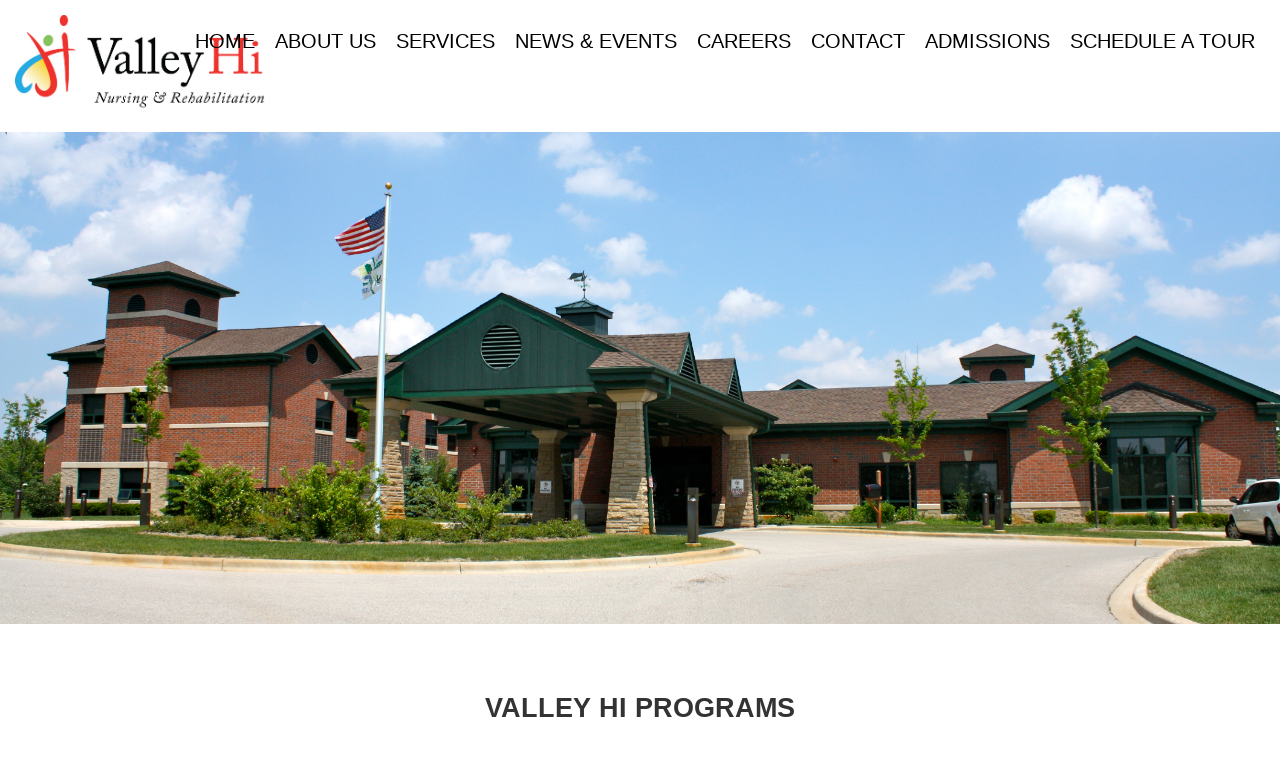

--- FILE ---
content_type: text/html; charset=utf-8
request_url: https://www.vhnursing.com/
body_size: 702
content:
<!doctype html><html lang="en"><head><meta charset="utf-8"/><link rel="icon" href="/favicon.ico"/><meta name="viewport" content="width=device-width,initial-scale=1"/><meta name="theme-color" content="#000000"/><meta name="description" content="Valley Hi Nursing & Rehabilitation in McHenry County, IL"/><link rel="apple-touch-icon" href="/logo192.png"/><link rel="manifest" href="/manifest.json"/><title>Valley Hi | Nursing & Rehabilitation</title><link rel="stylesheet" href="https://maxcdn.bootstrapcdn.com/font-awesome/4.4.0/css/font-awesome.min.css"><script src="https://maps.googleapis.com/maps/api/js?key=AIzaSyBu5p1Lt1F47r1PbsuSymXWGEA7boSSCrw"></script><script defer="defer" src="/static/js/main.2a8c8608.js"></script><link href="/static/css/main.f549d4ec.css" rel="stylesheet"></head><body><noscript>You need to enable JavaScript to run this app.</noscript><div id="root"></div></body></html>

--- FILE ---
content_type: text/css; charset=utf-8
request_url: https://www.vhnursing.com/static/css/main.f549d4ec.css
body_size: -178
content:
*{margin:0;padding:0}body,html{max-width:100vw;overflow-x:hidden}input:focus{outline:1px solid #000}
/*# sourceMappingURL=main.f549d4ec.css.map*/

--- FILE ---
content_type: application/javascript; charset=utf-8
request_url: https://www.vhnursing.com/static/js/main.2a8c8608.js
body_size: 120594
content:
/*! For license information please see main.2a8c8608.js.LICENSE.txt */
!function(){var e={4569:function(e,t,n){e.exports=n(8036)},3381:function(e,t,n){"use strict";var r=n(3589),o=n(7297),a=n(9301),i=n(9774),l=n(1804),s=n(9145),u=n(5411),c=n(6467);e.exports=function(e){return new Promise((function(t,n){var f=e.data,p=e.headers,d=e.responseType;r.isFormData(f)&&delete p["Content-Type"];var h=new XMLHttpRequest;if(e.auth){var y=e.auth.username||"",m=e.auth.password?unescape(encodeURIComponent(e.auth.password)):"";p.Authorization="Basic "+btoa(y+":"+m)}var g=l(e.baseURL,e.url);function v(){if(h){var r="getAllResponseHeaders"in h?s(h.getAllResponseHeaders()):null,a={data:d&&"text"!==d&&"json"!==d?h.response:h.responseText,status:h.status,statusText:h.statusText,headers:r,config:e,request:h};o(t,n,a),h=null}}if(h.open(e.method.toUpperCase(),i(g,e.params,e.paramsSerializer),!0),h.timeout=e.timeout,"onloadend"in h?h.onloadend=v:h.onreadystatechange=function(){h&&4===h.readyState&&(0!==h.status||h.responseURL&&0===h.responseURL.indexOf("file:"))&&setTimeout(v)},h.onabort=function(){h&&(n(c("Request aborted",e,"ECONNABORTED",h)),h=null)},h.onerror=function(){n(c("Network Error",e,null,h)),h=null},h.ontimeout=function(){var t="timeout of "+e.timeout+"ms exceeded";e.timeoutErrorMessage&&(t=e.timeoutErrorMessage),n(c(t,e,e.transitional&&e.transitional.clarifyTimeoutError?"ETIMEDOUT":"ECONNABORTED",h)),h=null},r.isStandardBrowserEnv()){var b=(e.withCredentials||u(g))&&e.xsrfCookieName?a.read(e.xsrfCookieName):void 0;b&&(p[e.xsrfHeaderName]=b)}"setRequestHeader"in h&&r.forEach(p,(function(e,t){"undefined"===typeof f&&"content-type"===t.toLowerCase()?delete p[t]:h.setRequestHeader(t,e)})),r.isUndefined(e.withCredentials)||(h.withCredentials=!!e.withCredentials),d&&"json"!==d&&(h.responseType=e.responseType),"function"===typeof e.onDownloadProgress&&h.addEventListener("progress",e.onDownloadProgress),"function"===typeof e.onUploadProgress&&h.upload&&h.upload.addEventListener("progress",e.onUploadProgress),e.cancelToken&&e.cancelToken.promise.then((function(e){h&&(h.abort(),n(e),h=null)})),f||(f=null),h.send(f)}))}},8036:function(e,t,n){"use strict";var r=n(3589),o=n(4049),a=n(3773),i=n(777);function l(e){var t=new a(e),n=o(a.prototype.request,t);return r.extend(n,a.prototype,t),r.extend(n,t),n}var s=l(n(221));s.Axios=a,s.create=function(e){return l(i(s.defaults,e))},s.Cancel=n(9346),s.CancelToken=n(6857),s.isCancel=n(5517),s.all=function(e){return Promise.all(e)},s.spread=n(8089),s.isAxiosError=n(9580),e.exports=s,e.exports.default=s},9346:function(e){"use strict";function t(e){this.message=e}t.prototype.toString=function(){return"Cancel"+(this.message?": "+this.message:"")},t.prototype.__CANCEL__=!0,e.exports=t},6857:function(e,t,n){"use strict";var r=n(9346);function o(e){if("function"!==typeof e)throw new TypeError("executor must be a function.");var t;this.promise=new Promise((function(e){t=e}));var n=this;e((function(e){n.reason||(n.reason=new r(e),t(n.reason))}))}o.prototype.throwIfRequested=function(){if(this.reason)throw this.reason},o.source=function(){var e;return{token:new o((function(t){e=t})),cancel:e}},e.exports=o},5517:function(e){"use strict";e.exports=function(e){return!(!e||!e.__CANCEL__)}},3773:function(e,t,n){"use strict";var r=n(3589),o=n(9774),a=n(7470),i=n(2733),l=n(777),s=n(7835),u=s.validators;function c(e){this.defaults=e,this.interceptors={request:new a,response:new a}}c.prototype.request=function(e){"string"===typeof e?(e=arguments[1]||{}).url=arguments[0]:e=e||{},(e=l(this.defaults,e)).method?e.method=e.method.toLowerCase():this.defaults.method?e.method=this.defaults.method.toLowerCase():e.method="get";var t=e.transitional;void 0!==t&&s.assertOptions(t,{silentJSONParsing:u.transitional(u.boolean,"1.0.0"),forcedJSONParsing:u.transitional(u.boolean,"1.0.0"),clarifyTimeoutError:u.transitional(u.boolean,"1.0.0")},!1);var n=[],r=!0;this.interceptors.request.forEach((function(t){"function"===typeof t.runWhen&&!1===t.runWhen(e)||(r=r&&t.synchronous,n.unshift(t.fulfilled,t.rejected))}));var o,a=[];if(this.interceptors.response.forEach((function(e){a.push(e.fulfilled,e.rejected)})),!r){var c=[i,void 0];for(Array.prototype.unshift.apply(c,n),c=c.concat(a),o=Promise.resolve(e);c.length;)o=o.then(c.shift(),c.shift());return o}for(var f=e;n.length;){var p=n.shift(),d=n.shift();try{f=p(f)}catch(h){d(h);break}}try{o=i(f)}catch(h){return Promise.reject(h)}for(;a.length;)o=o.then(a.shift(),a.shift());return o},c.prototype.getUri=function(e){return e=l(this.defaults,e),o(e.url,e.params,e.paramsSerializer).replace(/^\?/,"")},r.forEach(["delete","get","head","options"],(function(e){c.prototype[e]=function(t,n){return this.request(l(n||{},{method:e,url:t,data:(n||{}).data}))}})),r.forEach(["post","put","patch"],(function(e){c.prototype[e]=function(t,n,r){return this.request(l(r||{},{method:e,url:t,data:n}))}})),e.exports=c},7470:function(e,t,n){"use strict";var r=n(3589);function o(){this.handlers=[]}o.prototype.use=function(e,t,n){return this.handlers.push({fulfilled:e,rejected:t,synchronous:!!n&&n.synchronous,runWhen:n?n.runWhen:null}),this.handlers.length-1},o.prototype.eject=function(e){this.handlers[e]&&(this.handlers[e]=null)},o.prototype.forEach=function(e){r.forEach(this.handlers,(function(t){null!==t&&e(t)}))},e.exports=o},1804:function(e,t,n){"use strict";var r=n(4044),o=n(9549);e.exports=function(e,t){return e&&!r(t)?o(e,t):t}},6467:function(e,t,n){"use strict";var r=n(6460);e.exports=function(e,t,n,o,a){var i=new Error(e);return r(i,t,n,o,a)}},2733:function(e,t,n){"use strict";var r=n(3589),o=n(2693),a=n(5517),i=n(221);function l(e){e.cancelToken&&e.cancelToken.throwIfRequested()}e.exports=function(e){return l(e),e.headers=e.headers||{},e.data=o.call(e,e.data,e.headers,e.transformRequest),e.headers=r.merge(e.headers.common||{},e.headers[e.method]||{},e.headers),r.forEach(["delete","get","head","post","put","patch","common"],(function(t){delete e.headers[t]})),(e.adapter||i.adapter)(e).then((function(t){return l(e),t.data=o.call(e,t.data,t.headers,e.transformResponse),t}),(function(t){return a(t)||(l(e),t&&t.response&&(t.response.data=o.call(e,t.response.data,t.response.headers,e.transformResponse))),Promise.reject(t)}))}},6460:function(e){"use strict";e.exports=function(e,t,n,r,o){return e.config=t,n&&(e.code=n),e.request=r,e.response=o,e.isAxiosError=!0,e.toJSON=function(){return{message:this.message,name:this.name,description:this.description,number:this.number,fileName:this.fileName,lineNumber:this.lineNumber,columnNumber:this.columnNumber,stack:this.stack,config:this.config,code:this.code}},e}},777:function(e,t,n){"use strict";var r=n(3589);e.exports=function(e,t){t=t||{};var n={},o=["url","method","data"],a=["headers","auth","proxy","params"],i=["baseURL","transformRequest","transformResponse","paramsSerializer","timeout","timeoutMessage","withCredentials","adapter","responseType","xsrfCookieName","xsrfHeaderName","onUploadProgress","onDownloadProgress","decompress","maxContentLength","maxBodyLength","maxRedirects","transport","httpAgent","httpsAgent","cancelToken","socketPath","responseEncoding"],l=["validateStatus"];function s(e,t){return r.isPlainObject(e)&&r.isPlainObject(t)?r.merge(e,t):r.isPlainObject(t)?r.merge({},t):r.isArray(t)?t.slice():t}function u(o){r.isUndefined(t[o])?r.isUndefined(e[o])||(n[o]=s(void 0,e[o])):n[o]=s(e[o],t[o])}r.forEach(o,(function(e){r.isUndefined(t[e])||(n[e]=s(void 0,t[e]))})),r.forEach(a,u),r.forEach(i,(function(o){r.isUndefined(t[o])?r.isUndefined(e[o])||(n[o]=s(void 0,e[o])):n[o]=s(void 0,t[o])})),r.forEach(l,(function(r){r in t?n[r]=s(e[r],t[r]):r in e&&(n[r]=s(void 0,e[r]))}));var c=o.concat(a).concat(i).concat(l),f=Object.keys(e).concat(Object.keys(t)).filter((function(e){return-1===c.indexOf(e)}));return r.forEach(f,u),n}},7297:function(e,t,n){"use strict";var r=n(6467);e.exports=function(e,t,n){var o=n.config.validateStatus;n.status&&o&&!o(n.status)?t(r("Request failed with status code "+n.status,n.config,null,n.request,n)):e(n)}},2693:function(e,t,n){"use strict";var r=n(3589),o=n(221);e.exports=function(e,t,n){var a=this||o;return r.forEach(n,(function(n){e=n.call(a,e,t)})),e}},221:function(e,t,n){"use strict";var r=n(3589),o=n(4341),a=n(6460),i={"Content-Type":"application/x-www-form-urlencoded"};function l(e,t){!r.isUndefined(e)&&r.isUndefined(e["Content-Type"])&&(e["Content-Type"]=t)}var s={transitional:{silentJSONParsing:!0,forcedJSONParsing:!0,clarifyTimeoutError:!1},adapter:function(){var e;return("undefined"!==typeof XMLHttpRequest||"undefined"!==typeof process&&"[object process]"===Object.prototype.toString.call(process))&&(e=n(3381)),e}(),transformRequest:[function(e,t){return o(t,"Accept"),o(t,"Content-Type"),r.isFormData(e)||r.isArrayBuffer(e)||r.isBuffer(e)||r.isStream(e)||r.isFile(e)||r.isBlob(e)?e:r.isArrayBufferView(e)?e.buffer:r.isURLSearchParams(e)?(l(t,"application/x-www-form-urlencoded;charset=utf-8"),e.toString()):r.isObject(e)||t&&"application/json"===t["Content-Type"]?(l(t,"application/json"),function(e,t,n){if(r.isString(e))try{return(t||JSON.parse)(e),r.trim(e)}catch(o){if("SyntaxError"!==o.name)throw o}return(n||JSON.stringify)(e)}(e)):e}],transformResponse:[function(e){var t=this.transitional,n=t&&t.silentJSONParsing,o=t&&t.forcedJSONParsing,i=!n&&"json"===this.responseType;if(i||o&&r.isString(e)&&e.length)try{return JSON.parse(e)}catch(l){if(i){if("SyntaxError"===l.name)throw a(l,this,"E_JSON_PARSE");throw l}}return e}],timeout:0,xsrfCookieName:"XSRF-TOKEN",xsrfHeaderName:"X-XSRF-TOKEN",maxContentLength:-1,maxBodyLength:-1,validateStatus:function(e){return e>=200&&e<300},headers:{common:{Accept:"application/json, text/plain, */*"}}};r.forEach(["delete","get","head"],(function(e){s.headers[e]={}})),r.forEach(["post","put","patch"],(function(e){s.headers[e]=r.merge(i)})),e.exports=s},4049:function(e){"use strict";e.exports=function(e,t){return function(){for(var n=new Array(arguments.length),r=0;r<n.length;r++)n[r]=arguments[r];return e.apply(t,n)}}},9774:function(e,t,n){"use strict";var r=n(3589);function o(e){return encodeURIComponent(e).replace(/%3A/gi,":").replace(/%24/g,"$").replace(/%2C/gi,",").replace(/%20/g,"+").replace(/%5B/gi,"[").replace(/%5D/gi,"]")}e.exports=function(e,t,n){if(!t)return e;var a;if(n)a=n(t);else if(r.isURLSearchParams(t))a=t.toString();else{var i=[];r.forEach(t,(function(e,t){null!==e&&"undefined"!==typeof e&&(r.isArray(e)?t+="[]":e=[e],r.forEach(e,(function(e){r.isDate(e)?e=e.toISOString():r.isObject(e)&&(e=JSON.stringify(e)),i.push(o(t)+"="+o(e))})))})),a=i.join("&")}if(a){var l=e.indexOf("#");-1!==l&&(e=e.slice(0,l)),e+=(-1===e.indexOf("?")?"?":"&")+a}return e}},9549:function(e){"use strict";e.exports=function(e,t){return t?e.replace(/\/+$/,"")+"/"+t.replace(/^\/+/,""):e}},9301:function(e,t,n){"use strict";var r=n(3589);e.exports=r.isStandardBrowserEnv()?{write:function(e,t,n,o,a,i){var l=[];l.push(e+"="+encodeURIComponent(t)),r.isNumber(n)&&l.push("expires="+new Date(n).toGMTString()),r.isString(o)&&l.push("path="+o),r.isString(a)&&l.push("domain="+a),!0===i&&l.push("secure"),document.cookie=l.join("; ")},read:function(e){var t=document.cookie.match(new RegExp("(^|;\\s*)("+e+")=([^;]*)"));return t?decodeURIComponent(t[3]):null},remove:function(e){this.write(e,"",Date.now()-864e5)}}:{write:function(){},read:function(){return null},remove:function(){}}},4044:function(e){"use strict";e.exports=function(e){return/^([a-z][a-z\d\+\-\.]*:)?\/\//i.test(e)}},9580:function(e){"use strict";e.exports=function(e){return"object"===typeof e&&!0===e.isAxiosError}},5411:function(e,t,n){"use strict";var r=n(3589);e.exports=r.isStandardBrowserEnv()?function(){var e,t=/(msie|trident)/i.test(navigator.userAgent),n=document.createElement("a");function o(e){var r=e;return t&&(n.setAttribute("href",r),r=n.href),n.setAttribute("href",r),{href:n.href,protocol:n.protocol?n.protocol.replace(/:$/,""):"",host:n.host,search:n.search?n.search.replace(/^\?/,""):"",hash:n.hash?n.hash.replace(/^#/,""):"",hostname:n.hostname,port:n.port,pathname:"/"===n.pathname.charAt(0)?n.pathname:"/"+n.pathname}}return e=o(window.location.href),function(t){var n=r.isString(t)?o(t):t;return n.protocol===e.protocol&&n.host===e.host}}():function(){return!0}},4341:function(e,t,n){"use strict";var r=n(3589);e.exports=function(e,t){r.forEach(e,(function(n,r){r!==t&&r.toUpperCase()===t.toUpperCase()&&(e[t]=n,delete e[r])}))}},9145:function(e,t,n){"use strict";var r=n(3589),o=["age","authorization","content-length","content-type","etag","expires","from","host","if-modified-since","if-unmodified-since","last-modified","location","max-forwards","proxy-authorization","referer","retry-after","user-agent"];e.exports=function(e){var t,n,a,i={};return e?(r.forEach(e.split("\n"),(function(e){if(a=e.indexOf(":"),t=r.trim(e.substr(0,a)).toLowerCase(),n=r.trim(e.substr(a+1)),t){if(i[t]&&o.indexOf(t)>=0)return;i[t]="set-cookie"===t?(i[t]?i[t]:[]).concat([n]):i[t]?i[t]+", "+n:n}})),i):i}},8089:function(e){"use strict";e.exports=function(e){return function(t){return e.apply(null,t)}}},7835:function(e,t,n){"use strict";var r=n(8593),o={};["object","boolean","number","function","string","symbol"].forEach((function(e,t){o[e]=function(n){return typeof n===e||"a"+(t<1?"n ":" ")+e}}));var a={},i=r.version.split(".");function l(e,t){for(var n=t?t.split("."):i,r=e.split("."),o=0;o<3;o++){if(n[o]>r[o])return!0;if(n[o]<r[o])return!1}return!1}o.transitional=function(e,t,n){var o=t&&l(t);function i(e,t){return"[Axios v"+r.version+"] Transitional option '"+e+"'"+t+(n?". "+n:"")}return function(n,r,l){if(!1===e)throw new Error(i(r," has been removed in "+t));return o&&!a[r]&&(a[r]=!0,console.warn(i(r," has been deprecated since v"+t+" and will be removed in the near future"))),!e||e(n,r,l)}},e.exports={isOlderVersion:l,assertOptions:function(e,t,n){if("object"!==typeof e)throw new TypeError("options must be an object");for(var r=Object.keys(e),o=r.length;o-- >0;){var a=r[o],i=t[a];if(i){var l=e[a],s=void 0===l||i(l,a,e);if(!0!==s)throw new TypeError("option "+a+" must be "+s)}else if(!0!==n)throw Error("Unknown option "+a)}},validators:o}},3589:function(e,t,n){"use strict";var r=n(4049),o=Object.prototype.toString;function a(e){return"[object Array]"===o.call(e)}function i(e){return"undefined"===typeof e}function l(e){return null!==e&&"object"===typeof e}function s(e){if("[object Object]"!==o.call(e))return!1;var t=Object.getPrototypeOf(e);return null===t||t===Object.prototype}function u(e){return"[object Function]"===o.call(e)}function c(e,t){if(null!==e&&"undefined"!==typeof e)if("object"!==typeof e&&(e=[e]),a(e))for(var n=0,r=e.length;n<r;n++)t.call(null,e[n],n,e);else for(var o in e)Object.prototype.hasOwnProperty.call(e,o)&&t.call(null,e[o],o,e)}e.exports={isArray:a,isArrayBuffer:function(e){return"[object ArrayBuffer]"===o.call(e)},isBuffer:function(e){return null!==e&&!i(e)&&null!==e.constructor&&!i(e.constructor)&&"function"===typeof e.constructor.isBuffer&&e.constructor.isBuffer(e)},isFormData:function(e){return"undefined"!==typeof FormData&&e instanceof FormData},isArrayBufferView:function(e){return"undefined"!==typeof ArrayBuffer&&ArrayBuffer.isView?ArrayBuffer.isView(e):e&&e.buffer&&e.buffer instanceof ArrayBuffer},isString:function(e){return"string"===typeof e},isNumber:function(e){return"number"===typeof e},isObject:l,isPlainObject:s,isUndefined:i,isDate:function(e){return"[object Date]"===o.call(e)},isFile:function(e){return"[object File]"===o.call(e)},isBlob:function(e){return"[object Blob]"===o.call(e)},isFunction:u,isStream:function(e){return l(e)&&u(e.pipe)},isURLSearchParams:function(e){return"undefined"!==typeof URLSearchParams&&e instanceof URLSearchParams},isStandardBrowserEnv:function(){return("undefined"===typeof navigator||"ReactNative"!==navigator.product&&"NativeScript"!==navigator.product&&"NS"!==navigator.product)&&("undefined"!==typeof window&&"undefined"!==typeof document)},forEach:c,merge:function e(){var t={};function n(n,r){s(t[r])&&s(n)?t[r]=e(t[r],n):s(n)?t[r]=e({},n):a(n)?t[r]=n.slice():t[r]=n}for(var r=0,o=arguments.length;r<o;r++)c(arguments[r],n);return t},extend:function(e,t,n){return c(t,(function(t,o){e[o]=n&&"function"===typeof t?r(t,n):t})),e},trim:function(e){return e.trim?e.trim():e.replace(/^\s+|\s+$/g,"")},stripBOM:function(e){return 65279===e.charCodeAt(0)&&(e=e.slice(1)),e}}},9948:function(e){"use strict";var t=function(e){return function(e){return!!e&&"object"===typeof e}(e)&&!function(e){var t=Object.prototype.toString.call(e);return"[object RegExp]"===t||"[object Date]"===t||function(e){return e.$$typeof===n}(e)}(e)};var n="function"===typeof Symbol&&Symbol.for?Symbol.for("react.element"):60103;function r(e,t){return!1!==t.clone&&t.isMergeableObject(e)?s((n=e,Array.isArray(n)?[]:{}),e,t):e;var n}function o(e,t,n){return e.concat(t).map((function(e){return r(e,n)}))}function a(e){return Object.keys(e).concat(function(e){return Object.getOwnPropertySymbols?Object.getOwnPropertySymbols(e).filter((function(t){return e.propertyIsEnumerable(t)})):[]}(e))}function i(e,t){try{return t in e}catch(n){return!1}}function l(e,t,n){var o={};return n.isMergeableObject(e)&&a(e).forEach((function(t){o[t]=r(e[t],n)})),a(t).forEach((function(a){(function(e,t){return i(e,t)&&!(Object.hasOwnProperty.call(e,t)&&Object.propertyIsEnumerable.call(e,t))})(e,a)||(i(e,a)&&n.isMergeableObject(t[a])?o[a]=function(e,t){if(!t.customMerge)return s;var n=t.customMerge(e);return"function"===typeof n?n:s}(a,n)(e[a],t[a],n):o[a]=r(t[a],n))})),o}function s(e,n,a){(a=a||{}).arrayMerge=a.arrayMerge||o,a.isMergeableObject=a.isMergeableObject||t,a.cloneUnlessOtherwiseSpecified=r;var i=Array.isArray(n);return i===Array.isArray(e)?i?a.arrayMerge(e,n,a):l(e,n,a):r(n,a)}s.all=function(e,t){if(!Array.isArray(e))throw new Error("first argument should be an array");return e.reduce((function(e,n){return s(e,n,t)}),{})};var u=s;e.exports=u},2110:function(e,t,n){"use strict";var r=n(8309),o={childContextTypes:!0,contextType:!0,contextTypes:!0,defaultProps:!0,displayName:!0,getDefaultProps:!0,getDerivedStateFromError:!0,getDerivedStateFromProps:!0,mixins:!0,propTypes:!0,type:!0},a={name:!0,length:!0,prototype:!0,caller:!0,callee:!0,arguments:!0,arity:!0},i={$$typeof:!0,compare:!0,defaultProps:!0,displayName:!0,propTypes:!0,type:!0},l={};function s(e){return r.isMemo(e)?i:l[e.$$typeof]||o}l[r.ForwardRef]={$$typeof:!0,render:!0,defaultProps:!0,displayName:!0,propTypes:!0},l[r.Memo]=i;var u=Object.defineProperty,c=Object.getOwnPropertyNames,f=Object.getOwnPropertySymbols,p=Object.getOwnPropertyDescriptor,d=Object.getPrototypeOf,h=Object.prototype;e.exports=function e(t,n,r){if("string"!==typeof n){if(h){var o=d(n);o&&o!==h&&e(t,o,r)}var i=c(n);f&&(i=i.concat(f(n)));for(var l=s(t),y=s(n),m=0;m<i.length;++m){var g=i[m];if(!a[g]&&(!r||!r[g])&&(!y||!y[g])&&(!l||!l[g])){var v=p(n,g);try{u(t,g,v)}catch(b){}}}}return t}},746:function(e,t){"use strict";var n="function"===typeof Symbol&&Symbol.for,r=n?Symbol.for("react.element"):60103,o=n?Symbol.for("react.portal"):60106,a=n?Symbol.for("react.fragment"):60107,i=n?Symbol.for("react.strict_mode"):60108,l=n?Symbol.for("react.profiler"):60114,s=n?Symbol.for("react.provider"):60109,u=n?Symbol.for("react.context"):60110,c=n?Symbol.for("react.async_mode"):60111,f=n?Symbol.for("react.concurrent_mode"):60111,p=n?Symbol.for("react.forward_ref"):60112,d=n?Symbol.for("react.suspense"):60113,h=n?Symbol.for("react.suspense_list"):60120,y=n?Symbol.for("react.memo"):60115,m=n?Symbol.for("react.lazy"):60116,g=n?Symbol.for("react.block"):60121,v=n?Symbol.for("react.fundamental"):60117,b=n?Symbol.for("react.responder"):60118,w=n?Symbol.for("react.scope"):60119;function _(e){if("object"===typeof e&&null!==e){var t=e.$$typeof;switch(t){case r:switch(e=e.type){case c:case f:case a:case l:case i:case d:return e;default:switch(e=e&&e.$$typeof){case u:case p:case m:case y:case s:return e;default:return t}}case o:return t}}}function x(e){return _(e)===f}t.AsyncMode=c,t.ConcurrentMode=f,t.ContextConsumer=u,t.ContextProvider=s,t.Element=r,t.ForwardRef=p,t.Fragment=a,t.Lazy=m,t.Memo=y,t.Portal=o,t.Profiler=l,t.StrictMode=i,t.Suspense=d,t.isAsyncMode=function(e){return x(e)||_(e)===c},t.isConcurrentMode=x,t.isContextConsumer=function(e){return _(e)===u},t.isContextProvider=function(e){return _(e)===s},t.isElement=function(e){return"object"===typeof e&&null!==e&&e.$$typeof===r},t.isForwardRef=function(e){return _(e)===p},t.isFragment=function(e){return _(e)===a},t.isLazy=function(e){return _(e)===m},t.isMemo=function(e){return _(e)===y},t.isPortal=function(e){return _(e)===o},t.isProfiler=function(e){return _(e)===l},t.isStrictMode=function(e){return _(e)===i},t.isSuspense=function(e){return _(e)===d},t.isValidElementType=function(e){return"string"===typeof e||"function"===typeof e||e===a||e===f||e===l||e===i||e===d||e===h||"object"===typeof e&&null!==e&&(e.$$typeof===m||e.$$typeof===y||e.$$typeof===s||e.$$typeof===u||e.$$typeof===p||e.$$typeof===v||e.$$typeof===b||e.$$typeof===w||e.$$typeof===g)},t.typeOf=_},8309:function(e,t,n){"use strict";e.exports=n(746)},1571:function(e){e.exports=Array.isArray||function(e){return"[object Array]"==Object.prototype.toString.call(e)}},5102:function(e){function t(e,t){e.onload=function(){this.onerror=this.onload=null,t(null,e)},e.onerror=function(){this.onerror=this.onload=null,t(new Error("Failed to load "+this.src),e)}}function n(e,t){e.onreadystatechange=function(){"complete"!=this.readyState&&"loaded"!=this.readyState||(this.onreadystatechange=null,t(null,e))}}e.exports=function(e,r,o){var a=document.head||document.getElementsByTagName("head")[0],i=document.createElement("script");"function"===typeof r&&(o=r,r={}),r=r||{},o=o||function(){},i.type=r.type||"text/javascript",i.charset=r.charset||"utf8",i.async=!("async"in r)||!!r.async,i.src=e,r.attrs&&function(e,t){for(var n in t)e.setAttribute(n,t[n])}(i,r.attrs),r.text&&(i.text=""+r.text),("onload"in i?t:n)(i,o),i.onload||t(i,o),a.appendChild(i)}},5781:function(e,t,n){"use strict";n.r(t);var r=Number.isNaN||function(e){return"number"===typeof e&&e!==e};function o(e,t){if(e.length!==t.length)return!1;for(var n=0;n<e.length;n++)if(o=e[n],a=t[n],!(o===a||r(o)&&r(a)))return!1;var o,a;return!0}t.default=function(e,t){var n;void 0===t&&(t=o);var r,a=[],i=!1;return function(){for(var o=[],l=0;l<arguments.length;l++)o[l]=arguments[l];return i&&n===this&&t(o,a)||(r=e.apply(this,o),i=!0,n=this,a=o),r}}},1725:function(e){"use strict";var t=Object.getOwnPropertySymbols,n=Object.prototype.hasOwnProperty,r=Object.prototype.propertyIsEnumerable;e.exports=function(){try{if(!Object.assign)return!1;var e=new String("abc");if(e[5]="de","5"===Object.getOwnPropertyNames(e)[0])return!1;for(var t={},n=0;n<10;n++)t["_"+String.fromCharCode(n)]=n;if("0123456789"!==Object.getOwnPropertyNames(t).map((function(e){return t[e]})).join(""))return!1;var r={};return"abcdefghijklmnopqrst".split("").forEach((function(e){r[e]=e})),"abcdefghijklmnopqrst"===Object.keys(Object.assign({},r)).join("")}catch(o){return!1}}()?Object.assign:function(e,o){for(var a,i,l=function(e){if(null===e||void 0===e)throw new TypeError("Object.assign cannot be called with null or undefined");return Object(e)}(e),s=1;s<arguments.length;s++){for(var u in a=Object(arguments[s]))n.call(a,u)&&(l[u]=a[u]);if(t){i=t(a);for(var c=0;c<i.length;c++)r.call(a,i[c])&&(l[i[c]]=a[i[c]])}}return l}},6151:function(e,t,n){var r=n(1571);e.exports=d,e.exports.parse=a,e.exports.compile=function(e,t){return l(a(e,t),t)},e.exports.tokensToFunction=l,e.exports.tokensToRegExp=p;var o=new RegExp(["(\\\\.)","([\\/.])?(?:(?:\\:(\\w+)(?:\\(((?:\\\\.|[^\\\\()])+)\\))?|\\(((?:\\\\.|[^\\\\()])+)\\))([+*?])?|(\\*))"].join("|"),"g");function a(e,t){for(var n,r=[],a=0,i=0,l="",c=t&&t.delimiter||"/";null!=(n=o.exec(e));){var f=n[0],p=n[1],d=n.index;if(l+=e.slice(i,d),i=d+f.length,p)l+=p[1];else{var h=e[i],y=n[2],m=n[3],g=n[4],v=n[5],b=n[6],w=n[7];l&&(r.push(l),l="");var _=null!=y&&null!=h&&h!==y,x="+"===b||"*"===b,E="?"===b||"*"===b,P=n[2]||c,k=g||v;r.push({name:m||a++,prefix:y||"",delimiter:P,optional:E,repeat:x,partial:_,asterisk:!!w,pattern:k?u(k):w?".*":"[^"+s(P)+"]+?"})}}return i<e.length&&(l+=e.substr(i)),l&&r.push(l),r}function i(e){return encodeURI(e).replace(/[\/?#]/g,(function(e){return"%"+e.charCodeAt(0).toString(16).toUpperCase()}))}function l(e,t){for(var n=new Array(e.length),o=0;o<e.length;o++)"object"===typeof e[o]&&(n[o]=new RegExp("^(?:"+e[o].pattern+")$",f(t)));return function(t,o){for(var a="",l=t||{},s=(o||{}).pretty?i:encodeURIComponent,u=0;u<e.length;u++){var c=e[u];if("string"!==typeof c){var f,p=l[c.name];if(null==p){if(c.optional){c.partial&&(a+=c.prefix);continue}throw new TypeError('Expected "'+c.name+'" to be defined')}if(r(p)){if(!c.repeat)throw new TypeError('Expected "'+c.name+'" to not repeat, but received `'+JSON.stringify(p)+"`");if(0===p.length){if(c.optional)continue;throw new TypeError('Expected "'+c.name+'" to not be empty')}for(var d=0;d<p.length;d++){if(f=s(p[d]),!n[u].test(f))throw new TypeError('Expected all "'+c.name+'" to match "'+c.pattern+'", but received `'+JSON.stringify(f)+"`");a+=(0===d?c.prefix:c.delimiter)+f}}else{if(f=c.asterisk?encodeURI(p).replace(/[?#]/g,(function(e){return"%"+e.charCodeAt(0).toString(16).toUpperCase()})):s(p),!n[u].test(f))throw new TypeError('Expected "'+c.name+'" to match "'+c.pattern+'", but received "'+f+'"');a+=c.prefix+f}}else a+=c}return a}}function s(e){return e.replace(/([.+*?=^!:${}()[\]|\/\\])/g,"\\$1")}function u(e){return e.replace(/([=!:$\/()])/g,"\\$1")}function c(e,t){return e.keys=t,e}function f(e){return e&&e.sensitive?"":"i"}function p(e,t,n){r(t)||(n=t||n,t=[]);for(var o=(n=n||{}).strict,a=!1!==n.end,i="",l=0;l<e.length;l++){var u=e[l];if("string"===typeof u)i+=s(u);else{var p=s(u.prefix),d="(?:"+u.pattern+")";t.push(u),u.repeat&&(d+="(?:"+p+d+")*"),i+=d=u.optional?u.partial?p+"("+d+")?":"(?:"+p+"("+d+"))?":p+"("+d+")"}}var h=s(n.delimiter||"/"),y=i.slice(-h.length)===h;return o||(i=(y?i.slice(0,-h.length):i)+"(?:"+h+"(?=$))?"),i+=a?"$":o&&y?"":"(?="+h+"|$)",c(new RegExp("^"+i,f(n)),t)}function d(e,t,n){return r(t)||(n=t||n,t=[]),n=n||{},e instanceof RegExp?function(e,t){var n=e.source.match(/\((?!\?)/g);if(n)for(var r=0;r<n.length;r++)t.push({name:r,prefix:null,delimiter:null,optional:!1,repeat:!1,partial:!1,asterisk:!1,pattern:null});return c(e,t)}(e,t):r(e)?function(e,t,n){for(var r=[],o=0;o<e.length;o++)r.push(d(e[o],t,n).source);return c(new RegExp("(?:"+r.join("|")+")",f(n)),t)}(e,t,n):function(e,t,n){return p(a(e,n),t,n)}(e,t,n)}},888:function(e,t,n){"use strict";var r=n(9047);function o(){}function a(){}a.resetWarningCache=o,e.exports=function(){function e(e,t,n,o,a,i){if(i!==r){var l=new Error("Calling PropTypes validators directly is not supported by the `prop-types` package. Use PropTypes.checkPropTypes() to call them. Read more at http://fb.me/use-check-prop-types");throw l.name="Invariant Violation",l}}function t(){return e}e.isRequired=e;var n={array:e,bigint:e,bool:e,func:e,number:e,object:e,string:e,symbol:e,any:e,arrayOf:t,element:e,elementType:e,instanceOf:t,node:e,objectOf:t,oneOf:t,oneOfType:t,shape:t,exact:t,checkPropTypes:a,resetWarningCache:o};return n.PropTypes=n,n}},2007:function(e,t,n){e.exports=n(888)()},9047:function(e){"use strict";e.exports="SECRET_DO_NOT_PASS_THIS_OR_YOU_WILL_BE_FIRED"},4463:function(e,t,n){"use strict";var r=n(2791),o=n(1725),a=n(5296);function i(e){for(var t="https://reactjs.org/docs/error-decoder.html?invariant="+e,n=1;n<arguments.length;n++)t+="&args[]="+encodeURIComponent(arguments[n]);return"Minified React error #"+e+"; visit "+t+" for the full message or use the non-minified dev environment for full errors and additional helpful warnings."}if(!r)throw Error(i(227));var l=new Set,s={};function u(e,t){c(e,t),c(e+"Capture",t)}function c(e,t){for(s[e]=t,e=0;e<t.length;e++)l.add(t[e])}var f=!("undefined"===typeof window||"undefined"===typeof window.document||"undefined"===typeof window.document.createElement),p=/^[:A-Z_a-z\u00C0-\u00D6\u00D8-\u00F6\u00F8-\u02FF\u0370-\u037D\u037F-\u1FFF\u200C-\u200D\u2070-\u218F\u2C00-\u2FEF\u3001-\uD7FF\uF900-\uFDCF\uFDF0-\uFFFD][:A-Z_a-z\u00C0-\u00D6\u00D8-\u00F6\u00F8-\u02FF\u0370-\u037D\u037F-\u1FFF\u200C-\u200D\u2070-\u218F\u2C00-\u2FEF\u3001-\uD7FF\uF900-\uFDCF\uFDF0-\uFFFD\-.0-9\u00B7\u0300-\u036F\u203F-\u2040]*$/,d=Object.prototype.hasOwnProperty,h={},y={};function m(e,t,n,r,o,a,i){this.acceptsBooleans=2===t||3===t||4===t,this.attributeName=r,this.attributeNamespace=o,this.mustUseProperty=n,this.propertyName=e,this.type=t,this.sanitizeURL=a,this.removeEmptyString=i}var g={};"children dangerouslySetInnerHTML defaultValue defaultChecked innerHTML suppressContentEditableWarning suppressHydrationWarning style".split(" ").forEach((function(e){g[e]=new m(e,0,!1,e,null,!1,!1)})),[["acceptCharset","accept-charset"],["className","class"],["htmlFor","for"],["httpEquiv","http-equiv"]].forEach((function(e){var t=e[0];g[t]=new m(t,1,!1,e[1],null,!1,!1)})),["contentEditable","draggable","spellCheck","value"].forEach((function(e){g[e]=new m(e,2,!1,e.toLowerCase(),null,!1,!1)})),["autoReverse","externalResourcesRequired","focusable","preserveAlpha"].forEach((function(e){g[e]=new m(e,2,!1,e,null,!1,!1)})),"allowFullScreen async autoFocus autoPlay controls default defer disabled disablePictureInPicture disableRemotePlayback formNoValidate hidden loop noModule noValidate open playsInline readOnly required reversed scoped seamless itemScope".split(" ").forEach((function(e){g[e]=new m(e,3,!1,e.toLowerCase(),null,!1,!1)})),["checked","multiple","muted","selected"].forEach((function(e){g[e]=new m(e,3,!0,e,null,!1,!1)})),["capture","download"].forEach((function(e){g[e]=new m(e,4,!1,e,null,!1,!1)})),["cols","rows","size","span"].forEach((function(e){g[e]=new m(e,6,!1,e,null,!1,!1)})),["rowSpan","start"].forEach((function(e){g[e]=new m(e,5,!1,e.toLowerCase(),null,!1,!1)}));var v=/[\-:]([a-z])/g;function b(e){return e[1].toUpperCase()}function w(e,t,n,r){var o=g.hasOwnProperty(t)?g[t]:null;(null!==o?0===o.type:!r&&(2<t.length&&("o"===t[0]||"O"===t[0])&&("n"===t[1]||"N"===t[1])))||(function(e,t,n,r){if(null===t||"undefined"===typeof t||function(e,t,n,r){if(null!==n&&0===n.type)return!1;switch(typeof t){case"function":case"symbol":return!0;case"boolean":return!r&&(null!==n?!n.acceptsBooleans:"data-"!==(e=e.toLowerCase().slice(0,5))&&"aria-"!==e);default:return!1}}(e,t,n,r))return!0;if(r)return!1;if(null!==n)switch(n.type){case 3:return!t;case 4:return!1===t;case 5:return isNaN(t);case 6:return isNaN(t)||1>t}return!1}(t,n,o,r)&&(n=null),r||null===o?function(e){return!!d.call(y,e)||!d.call(h,e)&&(p.test(e)?y[e]=!0:(h[e]=!0,!1))}(t)&&(null===n?e.removeAttribute(t):e.setAttribute(t,""+n)):o.mustUseProperty?e[o.propertyName]=null===n?3!==o.type&&"":n:(t=o.attributeName,r=o.attributeNamespace,null===n?e.removeAttribute(t):(n=3===(o=o.type)||4===o&&!0===n?"":""+n,r?e.setAttributeNS(r,t,n):e.setAttribute(t,n))))}"accent-height alignment-baseline arabic-form baseline-shift cap-height clip-path clip-rule color-interpolation color-interpolation-filters color-profile color-rendering dominant-baseline enable-background fill-opacity fill-rule flood-color flood-opacity font-family font-size font-size-adjust font-stretch font-style font-variant font-weight glyph-name glyph-orientation-horizontal glyph-orientation-vertical horiz-adv-x horiz-origin-x image-rendering letter-spacing lighting-color marker-end marker-mid marker-start overline-position overline-thickness paint-order panose-1 pointer-events rendering-intent shape-rendering stop-color stop-opacity strikethrough-position strikethrough-thickness stroke-dasharray stroke-dashoffset stroke-linecap stroke-linejoin stroke-miterlimit stroke-opacity stroke-width text-anchor text-decoration text-rendering underline-position underline-thickness unicode-bidi unicode-range units-per-em v-alphabetic v-hanging v-ideographic v-mathematical vector-effect vert-adv-y vert-origin-x vert-origin-y word-spacing writing-mode xmlns:xlink x-height".split(" ").forEach((function(e){var t=e.replace(v,b);g[t]=new m(t,1,!1,e,null,!1,!1)})),"xlink:actuate xlink:arcrole xlink:role xlink:show xlink:title xlink:type".split(" ").forEach((function(e){var t=e.replace(v,b);g[t]=new m(t,1,!1,e,"http://www.w3.org/1999/xlink",!1,!1)})),["xml:base","xml:lang","xml:space"].forEach((function(e){var t=e.replace(v,b);g[t]=new m(t,1,!1,e,"http://www.w3.org/XML/1998/namespace",!1,!1)})),["tabIndex","crossOrigin"].forEach((function(e){g[e]=new m(e,1,!1,e.toLowerCase(),null,!1,!1)})),g.xlinkHref=new m("xlinkHref",1,!1,"xlink:href","http://www.w3.org/1999/xlink",!0,!1),["src","href","action","formAction"].forEach((function(e){g[e]=new m(e,1,!1,e.toLowerCase(),null,!0,!0)}));var _=r.__SECRET_INTERNALS_DO_NOT_USE_OR_YOU_WILL_BE_FIRED,x=60103,E=60106,P=60107,k=60108,O=60114,S=60109,C=60110,j=60112,T=60113,R=60120,A=60115,L=60116,I=60121,M=60128,D=60129,N=60130,V=60131;if("function"===typeof Symbol&&Symbol.for){var z=Symbol.for;x=z("react.element"),E=z("react.portal"),P=z("react.fragment"),k=z("react.strict_mode"),O=z("react.profiler"),S=z("react.provider"),C=z("react.context"),j=z("react.forward_ref"),T=z("react.suspense"),R=z("react.suspense_list"),A=z("react.memo"),L=z("react.lazy"),I=z("react.block"),z("react.scope"),M=z("react.opaque.id"),D=z("react.debug_trace_mode"),N=z("react.offscreen"),V=z("react.legacy_hidden")}var U,H="function"===typeof Symbol&&Symbol.iterator;function F(e){return null===e||"object"!==typeof e?null:"function"===typeof(e=H&&e[H]||e["@@iterator"])?e:null}function B(e){if(void 0===U)try{throw Error()}catch(n){var t=n.stack.trim().match(/\n( *(at )?)/);U=t&&t[1]||""}return"\n"+U+e}var G=!1;function W(e,t){if(!e||G)return"";G=!0;var n=Error.prepareStackTrace;Error.prepareStackTrace=void 0;try{if(t)if(t=function(){throw Error()},Object.defineProperty(t.prototype,"props",{set:function(){throw Error()}}),"object"===typeof Reflect&&Reflect.construct){try{Reflect.construct(t,[])}catch(s){var r=s}Reflect.construct(e,[],t)}else{try{t.call()}catch(s){r=s}e.call(t.prototype)}else{try{throw Error()}catch(s){r=s}e()}}catch(s){if(s&&r&&"string"===typeof s.stack){for(var o=s.stack.split("\n"),a=r.stack.split("\n"),i=o.length-1,l=a.length-1;1<=i&&0<=l&&o[i]!==a[l];)l--;for(;1<=i&&0<=l;i--,l--)if(o[i]!==a[l]){if(1!==i||1!==l)do{if(i--,0>--l||o[i]!==a[l])return"\n"+o[i].replace(" at new "," at ")}while(1<=i&&0<=l);break}}}finally{G=!1,Error.prepareStackTrace=n}return(e=e?e.displayName||e.name:"")?B(e):""}function $(e){switch(e.tag){case 5:return B(e.type);case 16:return B("Lazy");case 13:return B("Suspense");case 19:return B("SuspenseList");case 0:case 2:case 15:return e=W(e.type,!1);case 11:return e=W(e.type.render,!1);case 22:return e=W(e.type._render,!1);case 1:return e=W(e.type,!0);default:return""}}function q(e){if(null==e)return null;if("function"===typeof e)return e.displayName||e.name||null;if("string"===typeof e)return e;switch(e){case P:return"Fragment";case E:return"Portal";case O:return"Profiler";case k:return"StrictMode";case T:return"Suspense";case R:return"SuspenseList"}if("object"===typeof e)switch(e.$$typeof){case C:return(e.displayName||"Context")+".Consumer";case S:return(e._context.displayName||"Context")+".Provider";case j:var t=e.render;return t=t.displayName||t.name||"",e.displayName||(""!==t?"ForwardRef("+t+")":"ForwardRef");case A:return q(e.type);case I:return q(e._render);case L:t=e._payload,e=e._init;try{return q(e(t))}catch(n){}}return null}function K(e){switch(typeof e){case"boolean":case"number":case"object":case"string":case"undefined":return e;default:return""}}function Y(e){var t=e.type;return(e=e.nodeName)&&"input"===e.toLowerCase()&&("checkbox"===t||"radio"===t)}function Q(e){e._valueTracker||(e._valueTracker=function(e){var t=Y(e)?"checked":"value",n=Object.getOwnPropertyDescriptor(e.constructor.prototype,t),r=""+e[t];if(!e.hasOwnProperty(t)&&"undefined"!==typeof n&&"function"===typeof n.get&&"function"===typeof n.set){var o=n.get,a=n.set;return Object.defineProperty(e,t,{configurable:!0,get:function(){return o.call(this)},set:function(e){r=""+e,a.call(this,e)}}),Object.defineProperty(e,t,{enumerable:n.enumerable}),{getValue:function(){return r},setValue:function(e){r=""+e},stopTracking:function(){e._valueTracker=null,delete e[t]}}}}(e))}function X(e){if(!e)return!1;var t=e._valueTracker;if(!t)return!0;var n=t.getValue(),r="";return e&&(r=Y(e)?e.checked?"true":"false":e.value),(e=r)!==n&&(t.setValue(e),!0)}function J(e){if("undefined"===typeof(e=e||("undefined"!==typeof document?document:void 0)))return null;try{return e.activeElement||e.body}catch(t){return e.body}}function Z(e,t){var n=t.checked;return o({},t,{defaultChecked:void 0,defaultValue:void 0,value:void 0,checked:null!=n?n:e._wrapperState.initialChecked})}function ee(e,t){var n=null==t.defaultValue?"":t.defaultValue,r=null!=t.checked?t.checked:t.defaultChecked;n=K(null!=t.value?t.value:n),e._wrapperState={initialChecked:r,initialValue:n,controlled:"checkbox"===t.type||"radio"===t.type?null!=t.checked:null!=t.value}}function te(e,t){null!=(t=t.checked)&&w(e,"checked",t,!1)}function ne(e,t){te(e,t);var n=K(t.value),r=t.type;if(null!=n)"number"===r?(0===n&&""===e.value||e.value!=n)&&(e.value=""+n):e.value!==""+n&&(e.value=""+n);else if("submit"===r||"reset"===r)return void e.removeAttribute("value");t.hasOwnProperty("value")?oe(e,t.type,n):t.hasOwnProperty("defaultValue")&&oe(e,t.type,K(t.defaultValue)),null==t.checked&&null!=t.defaultChecked&&(e.defaultChecked=!!t.defaultChecked)}function re(e,t,n){if(t.hasOwnProperty("value")||t.hasOwnProperty("defaultValue")){var r=t.type;if(!("submit"!==r&&"reset"!==r||void 0!==t.value&&null!==t.value))return;t=""+e._wrapperState.initialValue,n||t===e.value||(e.value=t),e.defaultValue=t}""!==(n=e.name)&&(e.name=""),e.defaultChecked=!!e._wrapperState.initialChecked,""!==n&&(e.name=n)}function oe(e,t,n){"number"===t&&J(e.ownerDocument)===e||(null==n?e.defaultValue=""+e._wrapperState.initialValue:e.defaultValue!==""+n&&(e.defaultValue=""+n))}function ae(e,t){return e=o({children:void 0},t),(t=function(e){var t="";return r.Children.forEach(e,(function(e){null!=e&&(t+=e)})),t}(t.children))&&(e.children=t),e}function ie(e,t,n,r){if(e=e.options,t){t={};for(var o=0;o<n.length;o++)t["$"+n[o]]=!0;for(n=0;n<e.length;n++)o=t.hasOwnProperty("$"+e[n].value),e[n].selected!==o&&(e[n].selected=o),o&&r&&(e[n].defaultSelected=!0)}else{for(n=""+K(n),t=null,o=0;o<e.length;o++){if(e[o].value===n)return e[o].selected=!0,void(r&&(e[o].defaultSelected=!0));null!==t||e[o].disabled||(t=e[o])}null!==t&&(t.selected=!0)}}function le(e,t){if(null!=t.dangerouslySetInnerHTML)throw Error(i(91));return o({},t,{value:void 0,defaultValue:void 0,children:""+e._wrapperState.initialValue})}function se(e,t){var n=t.value;if(null==n){if(n=t.children,t=t.defaultValue,null!=n){if(null!=t)throw Error(i(92));if(Array.isArray(n)){if(!(1>=n.length))throw Error(i(93));n=n[0]}t=n}null==t&&(t=""),n=t}e._wrapperState={initialValue:K(n)}}function ue(e,t){var n=K(t.value),r=K(t.defaultValue);null!=n&&((n=""+n)!==e.value&&(e.value=n),null==t.defaultValue&&e.defaultValue!==n&&(e.defaultValue=n)),null!=r&&(e.defaultValue=""+r)}function ce(e){var t=e.textContent;t===e._wrapperState.initialValue&&""!==t&&null!==t&&(e.value=t)}var fe={html:"http://www.w3.org/1999/xhtml",mathml:"http://www.w3.org/1998/Math/MathML",svg:"http://www.w3.org/2000/svg"};function pe(e){switch(e){case"svg":return"http://www.w3.org/2000/svg";case"math":return"http://www.w3.org/1998/Math/MathML";default:return"http://www.w3.org/1999/xhtml"}}function de(e,t){return null==e||"http://www.w3.org/1999/xhtml"===e?pe(t):"http://www.w3.org/2000/svg"===e&&"foreignObject"===t?"http://www.w3.org/1999/xhtml":e}var he,ye,me=(ye=function(e,t){if(e.namespaceURI!==fe.svg||"innerHTML"in e)e.innerHTML=t;else{for((he=he||document.createElement("div")).innerHTML="<svg>"+t.valueOf().toString()+"</svg>",t=he.firstChild;e.firstChild;)e.removeChild(e.firstChild);for(;t.firstChild;)e.appendChild(t.firstChild)}},"undefined"!==typeof MSApp&&MSApp.execUnsafeLocalFunction?function(e,t,n,r){MSApp.execUnsafeLocalFunction((function(){return ye(e,t)}))}:ye);function ge(e,t){if(t){var n=e.firstChild;if(n&&n===e.lastChild&&3===n.nodeType)return void(n.nodeValue=t)}e.textContent=t}var ve={animationIterationCount:!0,borderImageOutset:!0,borderImageSlice:!0,borderImageWidth:!0,boxFlex:!0,boxFlexGroup:!0,boxOrdinalGroup:!0,columnCount:!0,columns:!0,flex:!0,flexGrow:!0,flexPositive:!0,flexShrink:!0,flexNegative:!0,flexOrder:!0,gridArea:!0,gridRow:!0,gridRowEnd:!0,gridRowSpan:!0,gridRowStart:!0,gridColumn:!0,gridColumnEnd:!0,gridColumnSpan:!0,gridColumnStart:!0,fontWeight:!0,lineClamp:!0,lineHeight:!0,opacity:!0,order:!0,orphans:!0,tabSize:!0,widows:!0,zIndex:!0,zoom:!0,fillOpacity:!0,floodOpacity:!0,stopOpacity:!0,strokeDasharray:!0,strokeDashoffset:!0,strokeMiterlimit:!0,strokeOpacity:!0,strokeWidth:!0},be=["Webkit","ms","Moz","O"];function we(e,t,n){return null==t||"boolean"===typeof t||""===t?"":n||"number"!==typeof t||0===t||ve.hasOwnProperty(e)&&ve[e]?(""+t).trim():t+"px"}function _e(e,t){for(var n in e=e.style,t)if(t.hasOwnProperty(n)){var r=0===n.indexOf("--"),o=we(n,t[n],r);"float"===n&&(n="cssFloat"),r?e.setProperty(n,o):e[n]=o}}Object.keys(ve).forEach((function(e){be.forEach((function(t){t=t+e.charAt(0).toUpperCase()+e.substring(1),ve[t]=ve[e]}))}));var xe=o({menuitem:!0},{area:!0,base:!0,br:!0,col:!0,embed:!0,hr:!0,img:!0,input:!0,keygen:!0,link:!0,meta:!0,param:!0,source:!0,track:!0,wbr:!0});function Ee(e,t){if(t){if(xe[e]&&(null!=t.children||null!=t.dangerouslySetInnerHTML))throw Error(i(137,e));if(null!=t.dangerouslySetInnerHTML){if(null!=t.children)throw Error(i(60));if("object"!==typeof t.dangerouslySetInnerHTML||!("__html"in t.dangerouslySetInnerHTML))throw Error(i(61))}if(null!=t.style&&"object"!==typeof t.style)throw Error(i(62))}}function Pe(e,t){if(-1===e.indexOf("-"))return"string"===typeof t.is;switch(e){case"annotation-xml":case"color-profile":case"font-face":case"font-face-src":case"font-face-uri":case"font-face-format":case"font-face-name":case"missing-glyph":return!1;default:return!0}}function ke(e){return(e=e.target||e.srcElement||window).correspondingUseElement&&(e=e.correspondingUseElement),3===e.nodeType?e.parentNode:e}var Oe=null,Se=null,Ce=null;function je(e){if(e=no(e)){if("function"!==typeof Oe)throw Error(i(280));var t=e.stateNode;t&&(t=oo(t),Oe(e.stateNode,e.type,t))}}function Te(e){Se?Ce?Ce.push(e):Ce=[e]:Se=e}function Re(){if(Se){var e=Se,t=Ce;if(Ce=Se=null,je(e),t)for(e=0;e<t.length;e++)je(t[e])}}function Ae(e,t){return e(t)}function Le(e,t,n,r,o){return e(t,n,r,o)}function Ie(){}var Me=Ae,De=!1,Ne=!1;function Ve(){null===Se&&null===Ce||(Ie(),Re())}function ze(e,t){var n=e.stateNode;if(null===n)return null;var r=oo(n);if(null===r)return null;n=r[t];e:switch(t){case"onClick":case"onClickCapture":case"onDoubleClick":case"onDoubleClickCapture":case"onMouseDown":case"onMouseDownCapture":case"onMouseMove":case"onMouseMoveCapture":case"onMouseUp":case"onMouseUpCapture":case"onMouseEnter":(r=!r.disabled)||(r=!("button"===(e=e.type)||"input"===e||"select"===e||"textarea"===e)),e=!r;break e;default:e=!1}if(e)return null;if(n&&"function"!==typeof n)throw Error(i(231,t,typeof n));return n}var Ue=!1;if(f)try{var He={};Object.defineProperty(He,"passive",{get:function(){Ue=!0}}),window.addEventListener("test",He,He),window.removeEventListener("test",He,He)}catch(ye){Ue=!1}function Fe(e,t,n,r,o,a,i,l,s){var u=Array.prototype.slice.call(arguments,3);try{t.apply(n,u)}catch(c){this.onError(c)}}var Be=!1,Ge=null,We=!1,$e=null,qe={onError:function(e){Be=!0,Ge=e}};function Ke(e,t,n,r,o,a,i,l,s){Be=!1,Ge=null,Fe.apply(qe,arguments)}function Ye(e){var t=e,n=e;if(e.alternate)for(;t.return;)t=t.return;else{e=t;do{0!==(1026&(t=e).flags)&&(n=t.return),e=t.return}while(e)}return 3===t.tag?n:null}function Qe(e){if(13===e.tag){var t=e.memoizedState;if(null===t&&(null!==(e=e.alternate)&&(t=e.memoizedState)),null!==t)return t.dehydrated}return null}function Xe(e){if(Ye(e)!==e)throw Error(i(188))}function Je(e){if(e=function(e){var t=e.alternate;if(!t){if(null===(t=Ye(e)))throw Error(i(188));return t!==e?null:e}for(var n=e,r=t;;){var o=n.return;if(null===o)break;var a=o.alternate;if(null===a){if(null!==(r=o.return)){n=r;continue}break}if(o.child===a.child){for(a=o.child;a;){if(a===n)return Xe(o),e;if(a===r)return Xe(o),t;a=a.sibling}throw Error(i(188))}if(n.return!==r.return)n=o,r=a;else{for(var l=!1,s=o.child;s;){if(s===n){l=!0,n=o,r=a;break}if(s===r){l=!0,r=o,n=a;break}s=s.sibling}if(!l){for(s=a.child;s;){if(s===n){l=!0,n=a,r=o;break}if(s===r){l=!0,r=a,n=o;break}s=s.sibling}if(!l)throw Error(i(189))}}if(n.alternate!==r)throw Error(i(190))}if(3!==n.tag)throw Error(i(188));return n.stateNode.current===n?e:t}(e),!e)return null;for(var t=e;;){if(5===t.tag||6===t.tag)return t;if(t.child)t.child.return=t,t=t.child;else{if(t===e)break;for(;!t.sibling;){if(!t.return||t.return===e)return null;t=t.return}t.sibling.return=t.return,t=t.sibling}}return null}function Ze(e,t){for(var n=e.alternate;null!==t;){if(t===e||t===n)return!0;t=t.return}return!1}var et,tt,nt,rt,ot=!1,at=[],it=null,lt=null,st=null,ut=new Map,ct=new Map,ft=[],pt="mousedown mouseup touchcancel touchend touchstart auxclick dblclick pointercancel pointerdown pointerup dragend dragstart drop compositionend compositionstart keydown keypress keyup input textInput copy cut paste click change contextmenu reset submit".split(" ");function dt(e,t,n,r,o){return{blockedOn:e,domEventName:t,eventSystemFlags:16|n,nativeEvent:o,targetContainers:[r]}}function ht(e,t){switch(e){case"focusin":case"focusout":it=null;break;case"dragenter":case"dragleave":lt=null;break;case"mouseover":case"mouseout":st=null;break;case"pointerover":case"pointerout":ut.delete(t.pointerId);break;case"gotpointercapture":case"lostpointercapture":ct.delete(t.pointerId)}}function yt(e,t,n,r,o,a){return null===e||e.nativeEvent!==a?(e=dt(t,n,r,o,a),null!==t&&(null!==(t=no(t))&&tt(t)),e):(e.eventSystemFlags|=r,t=e.targetContainers,null!==o&&-1===t.indexOf(o)&&t.push(o),e)}function mt(e){var t=to(e.target);if(null!==t){var n=Ye(t);if(null!==n)if(13===(t=n.tag)){if(null!==(t=Qe(n)))return e.blockedOn=t,void rt(e.lanePriority,(function(){a.unstable_runWithPriority(e.priority,(function(){nt(n)}))}))}else if(3===t&&n.stateNode.hydrate)return void(e.blockedOn=3===n.tag?n.stateNode.containerInfo:null)}e.blockedOn=null}function gt(e){if(null!==e.blockedOn)return!1;for(var t=e.targetContainers;0<t.length;){var n=Jt(e.domEventName,e.eventSystemFlags,t[0],e.nativeEvent);if(null!==n)return null!==(t=no(n))&&tt(t),e.blockedOn=n,!1;t.shift()}return!0}function vt(e,t,n){gt(e)&&n.delete(t)}function bt(){for(ot=!1;0<at.length;){var e=at[0];if(null!==e.blockedOn){null!==(e=no(e.blockedOn))&&et(e);break}for(var t=e.targetContainers;0<t.length;){var n=Jt(e.domEventName,e.eventSystemFlags,t[0],e.nativeEvent);if(null!==n){e.blockedOn=n;break}t.shift()}null===e.blockedOn&&at.shift()}null!==it&&gt(it)&&(it=null),null!==lt&&gt(lt)&&(lt=null),null!==st&&gt(st)&&(st=null),ut.forEach(vt),ct.forEach(vt)}function wt(e,t){e.blockedOn===t&&(e.blockedOn=null,ot||(ot=!0,a.unstable_scheduleCallback(a.unstable_NormalPriority,bt)))}function _t(e){function t(t){return wt(t,e)}if(0<at.length){wt(at[0],e);for(var n=1;n<at.length;n++){var r=at[n];r.blockedOn===e&&(r.blockedOn=null)}}for(null!==it&&wt(it,e),null!==lt&&wt(lt,e),null!==st&&wt(st,e),ut.forEach(t),ct.forEach(t),n=0;n<ft.length;n++)(r=ft[n]).blockedOn===e&&(r.blockedOn=null);for(;0<ft.length&&null===(n=ft[0]).blockedOn;)mt(n),null===n.blockedOn&&ft.shift()}function xt(e,t){var n={};return n[e.toLowerCase()]=t.toLowerCase(),n["Webkit"+e]="webkit"+t,n["Moz"+e]="moz"+t,n}var Et={animationend:xt("Animation","AnimationEnd"),animationiteration:xt("Animation","AnimationIteration"),animationstart:xt("Animation","AnimationStart"),transitionend:xt("Transition","TransitionEnd")},Pt={},kt={};function Ot(e){if(Pt[e])return Pt[e];if(!Et[e])return e;var t,n=Et[e];for(t in n)if(n.hasOwnProperty(t)&&t in kt)return Pt[e]=n[t];return e}f&&(kt=document.createElement("div").style,"AnimationEvent"in window||(delete Et.animationend.animation,delete Et.animationiteration.animation,delete Et.animationstart.animation),"TransitionEvent"in window||delete Et.transitionend.transition);var St=Ot("animationend"),Ct=Ot("animationiteration"),jt=Ot("animationstart"),Tt=Ot("transitionend"),Rt=new Map,At=new Map,Lt=["abort","abort",St,"animationEnd",Ct,"animationIteration",jt,"animationStart","canplay","canPlay","canplaythrough","canPlayThrough","durationchange","durationChange","emptied","emptied","encrypted","encrypted","ended","ended","error","error","gotpointercapture","gotPointerCapture","load","load","loadeddata","loadedData","loadedmetadata","loadedMetadata","loadstart","loadStart","lostpointercapture","lostPointerCapture","playing","playing","progress","progress","seeking","seeking","stalled","stalled","suspend","suspend","timeupdate","timeUpdate",Tt,"transitionEnd","waiting","waiting"];function It(e,t){for(var n=0;n<e.length;n+=2){var r=e[n],o=e[n+1];o="on"+(o[0].toUpperCase()+o.slice(1)),At.set(r,t),Rt.set(r,o),u(o,[r])}}(0,a.unstable_now)();var Mt=8;function Dt(e){if(0!==(1&e))return Mt=15,1;if(0!==(2&e))return Mt=14,2;if(0!==(4&e))return Mt=13,4;var t=24&e;return 0!==t?(Mt=12,t):0!==(32&e)?(Mt=11,32):0!==(t=192&e)?(Mt=10,t):0!==(256&e)?(Mt=9,256):0!==(t=3584&e)?(Mt=8,t):0!==(4096&e)?(Mt=7,4096):0!==(t=4186112&e)?(Mt=6,t):0!==(t=62914560&e)?(Mt=5,t):67108864&e?(Mt=4,67108864):0!==(134217728&e)?(Mt=3,134217728):0!==(t=805306368&e)?(Mt=2,t):0!==(1073741824&e)?(Mt=1,1073741824):(Mt=8,e)}function Nt(e,t){var n=e.pendingLanes;if(0===n)return Mt=0;var r=0,o=0,a=e.expiredLanes,i=e.suspendedLanes,l=e.pingedLanes;if(0!==a)r=a,o=Mt=15;else if(0!==(a=134217727&n)){var s=a&~i;0!==s?(r=Dt(s),o=Mt):0!==(l&=a)&&(r=Dt(l),o=Mt)}else 0!==(a=n&~i)?(r=Dt(a),o=Mt):0!==l&&(r=Dt(l),o=Mt);if(0===r)return 0;if(r=n&((0>(r=31-Bt(r))?0:1<<r)<<1)-1,0!==t&&t!==r&&0===(t&i)){if(Dt(t),o<=Mt)return t;Mt=o}if(0!==(t=e.entangledLanes))for(e=e.entanglements,t&=r;0<t;)o=1<<(n=31-Bt(t)),r|=e[n],t&=~o;return r}function Vt(e){return 0!==(e=-1073741825&e.pendingLanes)?e:1073741824&e?1073741824:0}function zt(e,t){switch(e){case 15:return 1;case 14:return 2;case 12:return 0===(e=Ut(24&~t))?zt(10,t):e;case 10:return 0===(e=Ut(192&~t))?zt(8,t):e;case 8:return 0===(e=Ut(3584&~t))&&(0===(e=Ut(4186112&~t))&&(e=512)),e;case 2:return 0===(t=Ut(805306368&~t))&&(t=268435456),t}throw Error(i(358,e))}function Ut(e){return e&-e}function Ht(e){for(var t=[],n=0;31>n;n++)t.push(e);return t}function Ft(e,t,n){e.pendingLanes|=t;var r=t-1;e.suspendedLanes&=r,e.pingedLanes&=r,(e=e.eventTimes)[t=31-Bt(t)]=n}var Bt=Math.clz32?Math.clz32:function(e){return 0===e?32:31-(Gt(e)/Wt|0)|0},Gt=Math.log,Wt=Math.LN2;var $t=a.unstable_UserBlockingPriority,qt=a.unstable_runWithPriority,Kt=!0;function Yt(e,t,n,r){De||Ie();var o=Xt,a=De;De=!0;try{Le(o,e,t,n,r)}finally{(De=a)||Ve()}}function Qt(e,t,n,r){qt($t,Xt.bind(null,e,t,n,r))}function Xt(e,t,n,r){var o;if(Kt)if((o=0===(4&t))&&0<at.length&&-1<pt.indexOf(e))e=dt(null,e,t,n,r),at.push(e);else{var a=Jt(e,t,n,r);if(null===a)o&&ht(e,r);else{if(o){if(-1<pt.indexOf(e))return e=dt(a,e,t,n,r),void at.push(e);if(function(e,t,n,r,o){switch(t){case"focusin":return it=yt(it,e,t,n,r,o),!0;case"dragenter":return lt=yt(lt,e,t,n,r,o),!0;case"mouseover":return st=yt(st,e,t,n,r,o),!0;case"pointerover":var a=o.pointerId;return ut.set(a,yt(ut.get(a)||null,e,t,n,r,o)),!0;case"gotpointercapture":return a=o.pointerId,ct.set(a,yt(ct.get(a)||null,e,t,n,r,o)),!0}return!1}(a,e,t,n,r))return;ht(e,r)}Ir(e,t,r,null,n)}}}function Jt(e,t,n,r){var o=ke(r);if(null!==(o=to(o))){var a=Ye(o);if(null===a)o=null;else{var i=a.tag;if(13===i){if(null!==(o=Qe(a)))return o;o=null}else if(3===i){if(a.stateNode.hydrate)return 3===a.tag?a.stateNode.containerInfo:null;o=null}else a!==o&&(o=null)}}return Ir(e,t,r,o,n),null}var Zt=null,en=null,tn=null;function nn(){if(tn)return tn;var e,t,n=en,r=n.length,o="value"in Zt?Zt.value:Zt.textContent,a=o.length;for(e=0;e<r&&n[e]===o[e];e++);var i=r-e;for(t=1;t<=i&&n[r-t]===o[a-t];t++);return tn=o.slice(e,1<t?1-t:void 0)}function rn(e){var t=e.keyCode;return"charCode"in e?0===(e=e.charCode)&&13===t&&(e=13):e=t,10===e&&(e=13),32<=e||13===e?e:0}function on(){return!0}function an(){return!1}function ln(e){function t(t,n,r,o,a){for(var i in this._reactName=t,this._targetInst=r,this.type=n,this.nativeEvent=o,this.target=a,this.currentTarget=null,e)e.hasOwnProperty(i)&&(t=e[i],this[i]=t?t(o):o[i]);return this.isDefaultPrevented=(null!=o.defaultPrevented?o.defaultPrevented:!1===o.returnValue)?on:an,this.isPropagationStopped=an,this}return o(t.prototype,{preventDefault:function(){this.defaultPrevented=!0;var e=this.nativeEvent;e&&(e.preventDefault?e.preventDefault():"unknown"!==typeof e.returnValue&&(e.returnValue=!1),this.isDefaultPrevented=on)},stopPropagation:function(){var e=this.nativeEvent;e&&(e.stopPropagation?e.stopPropagation():"unknown"!==typeof e.cancelBubble&&(e.cancelBubble=!0),this.isPropagationStopped=on)},persist:function(){},isPersistent:on}),t}var sn,un,cn,fn={eventPhase:0,bubbles:0,cancelable:0,timeStamp:function(e){return e.timeStamp||Date.now()},defaultPrevented:0,isTrusted:0},pn=ln(fn),dn=o({},fn,{view:0,detail:0}),hn=ln(dn),yn=o({},dn,{screenX:0,screenY:0,clientX:0,clientY:0,pageX:0,pageY:0,ctrlKey:0,shiftKey:0,altKey:0,metaKey:0,getModifierState:Sn,button:0,buttons:0,relatedTarget:function(e){return void 0===e.relatedTarget?e.fromElement===e.srcElement?e.toElement:e.fromElement:e.relatedTarget},movementX:function(e){return"movementX"in e?e.movementX:(e!==cn&&(cn&&"mousemove"===e.type?(sn=e.screenX-cn.screenX,un=e.screenY-cn.screenY):un=sn=0,cn=e),sn)},movementY:function(e){return"movementY"in e?e.movementY:un}}),mn=ln(yn),gn=ln(o({},yn,{dataTransfer:0})),vn=ln(o({},dn,{relatedTarget:0})),bn=ln(o({},fn,{animationName:0,elapsedTime:0,pseudoElement:0})),wn=o({},fn,{clipboardData:function(e){return"clipboardData"in e?e.clipboardData:window.clipboardData}}),_n=ln(wn),xn=ln(o({},fn,{data:0})),En={Esc:"Escape",Spacebar:" ",Left:"ArrowLeft",Up:"ArrowUp",Right:"ArrowRight",Down:"ArrowDown",Del:"Delete",Win:"OS",Menu:"ContextMenu",Apps:"ContextMenu",Scroll:"ScrollLock",MozPrintableKey:"Unidentified"},Pn={8:"Backspace",9:"Tab",12:"Clear",13:"Enter",16:"Shift",17:"Control",18:"Alt",19:"Pause",20:"CapsLock",27:"Escape",32:" ",33:"PageUp",34:"PageDown",35:"End",36:"Home",37:"ArrowLeft",38:"ArrowUp",39:"ArrowRight",40:"ArrowDown",45:"Insert",46:"Delete",112:"F1",113:"F2",114:"F3",115:"F4",116:"F5",117:"F6",118:"F7",119:"F8",120:"F9",121:"F10",122:"F11",123:"F12",144:"NumLock",145:"ScrollLock",224:"Meta"},kn={Alt:"altKey",Control:"ctrlKey",Meta:"metaKey",Shift:"shiftKey"};function On(e){var t=this.nativeEvent;return t.getModifierState?t.getModifierState(e):!!(e=kn[e])&&!!t[e]}function Sn(){return On}var Cn=o({},dn,{key:function(e){if(e.key){var t=En[e.key]||e.key;if("Unidentified"!==t)return t}return"keypress"===e.type?13===(e=rn(e))?"Enter":String.fromCharCode(e):"keydown"===e.type||"keyup"===e.type?Pn[e.keyCode]||"Unidentified":""},code:0,location:0,ctrlKey:0,shiftKey:0,altKey:0,metaKey:0,repeat:0,locale:0,getModifierState:Sn,charCode:function(e){return"keypress"===e.type?rn(e):0},keyCode:function(e){return"keydown"===e.type||"keyup"===e.type?e.keyCode:0},which:function(e){return"keypress"===e.type?rn(e):"keydown"===e.type||"keyup"===e.type?e.keyCode:0}}),jn=ln(Cn),Tn=ln(o({},yn,{pointerId:0,width:0,height:0,pressure:0,tangentialPressure:0,tiltX:0,tiltY:0,twist:0,pointerType:0,isPrimary:0})),Rn=ln(o({},dn,{touches:0,targetTouches:0,changedTouches:0,altKey:0,metaKey:0,ctrlKey:0,shiftKey:0,getModifierState:Sn})),An=ln(o({},fn,{propertyName:0,elapsedTime:0,pseudoElement:0})),Ln=o({},yn,{deltaX:function(e){return"deltaX"in e?e.deltaX:"wheelDeltaX"in e?-e.wheelDeltaX:0},deltaY:function(e){return"deltaY"in e?e.deltaY:"wheelDeltaY"in e?-e.wheelDeltaY:"wheelDelta"in e?-e.wheelDelta:0},deltaZ:0,deltaMode:0}),In=ln(Ln),Mn=[9,13,27,32],Dn=f&&"CompositionEvent"in window,Nn=null;f&&"documentMode"in document&&(Nn=document.documentMode);var Vn=f&&"TextEvent"in window&&!Nn,zn=f&&(!Dn||Nn&&8<Nn&&11>=Nn),Un=String.fromCharCode(32),Hn=!1;function Fn(e,t){switch(e){case"keyup":return-1!==Mn.indexOf(t.keyCode);case"keydown":return 229!==t.keyCode;case"keypress":case"mousedown":case"focusout":return!0;default:return!1}}function Bn(e){return"object"===typeof(e=e.detail)&&"data"in e?e.data:null}var Gn=!1;var Wn={color:!0,date:!0,datetime:!0,"datetime-local":!0,email:!0,month:!0,number:!0,password:!0,range:!0,search:!0,tel:!0,text:!0,time:!0,url:!0,week:!0};function $n(e){var t=e&&e.nodeName&&e.nodeName.toLowerCase();return"input"===t?!!Wn[e.type]:"textarea"===t}function qn(e,t,n,r){Te(r),0<(t=Dr(t,"onChange")).length&&(n=new pn("onChange","change",null,n,r),e.push({event:n,listeners:t}))}var Kn=null,Yn=null;function Qn(e){Cr(e,0)}function Xn(e){if(X(ro(e)))return e}function Jn(e,t){if("change"===e)return t}var Zn=!1;if(f){var er;if(f){var tr="oninput"in document;if(!tr){var nr=document.createElement("div");nr.setAttribute("oninput","return;"),tr="function"===typeof nr.oninput}er=tr}else er=!1;Zn=er&&(!document.documentMode||9<document.documentMode)}function rr(){Kn&&(Kn.detachEvent("onpropertychange",or),Yn=Kn=null)}function or(e){if("value"===e.propertyName&&Xn(Yn)){var t=[];if(qn(t,Yn,e,ke(e)),e=Qn,De)e(t);else{De=!0;try{Ae(e,t)}finally{De=!1,Ve()}}}}function ar(e,t,n){"focusin"===e?(rr(),Yn=n,(Kn=t).attachEvent("onpropertychange",or)):"focusout"===e&&rr()}function ir(e){if("selectionchange"===e||"keyup"===e||"keydown"===e)return Xn(Yn)}function lr(e,t){if("click"===e)return Xn(t)}function sr(e,t){if("input"===e||"change"===e)return Xn(t)}var ur="function"===typeof Object.is?Object.is:function(e,t){return e===t&&(0!==e||1/e===1/t)||e!==e&&t!==t},cr=Object.prototype.hasOwnProperty;function fr(e,t){if(ur(e,t))return!0;if("object"!==typeof e||null===e||"object"!==typeof t||null===t)return!1;var n=Object.keys(e),r=Object.keys(t);if(n.length!==r.length)return!1;for(r=0;r<n.length;r++)if(!cr.call(t,n[r])||!ur(e[n[r]],t[n[r]]))return!1;return!0}function pr(e){for(;e&&e.firstChild;)e=e.firstChild;return e}function dr(e,t){var n,r=pr(e);for(e=0;r;){if(3===r.nodeType){if(n=e+r.textContent.length,e<=t&&n>=t)return{node:r,offset:t-e};e=n}e:{for(;r;){if(r.nextSibling){r=r.nextSibling;break e}r=r.parentNode}r=void 0}r=pr(r)}}function hr(e,t){return!(!e||!t)&&(e===t||(!e||3!==e.nodeType)&&(t&&3===t.nodeType?hr(e,t.parentNode):"contains"in e?e.contains(t):!!e.compareDocumentPosition&&!!(16&e.compareDocumentPosition(t))))}function yr(){for(var e=window,t=J();t instanceof e.HTMLIFrameElement;){try{var n="string"===typeof t.contentWindow.location.href}catch(r){n=!1}if(!n)break;t=J((e=t.contentWindow).document)}return t}function mr(e){var t=e&&e.nodeName&&e.nodeName.toLowerCase();return t&&("input"===t&&("text"===e.type||"search"===e.type||"tel"===e.type||"url"===e.type||"password"===e.type)||"textarea"===t||"true"===e.contentEditable)}var gr=f&&"documentMode"in document&&11>=document.documentMode,vr=null,br=null,wr=null,_r=!1;function xr(e,t,n){var r=n.window===n?n.document:9===n.nodeType?n:n.ownerDocument;_r||null==vr||vr!==J(r)||("selectionStart"in(r=vr)&&mr(r)?r={start:r.selectionStart,end:r.selectionEnd}:r={anchorNode:(r=(r.ownerDocument&&r.ownerDocument.defaultView||window).getSelection()).anchorNode,anchorOffset:r.anchorOffset,focusNode:r.focusNode,focusOffset:r.focusOffset},wr&&fr(wr,r)||(wr=r,0<(r=Dr(br,"onSelect")).length&&(t=new pn("onSelect","select",null,t,n),e.push({event:t,listeners:r}),t.target=vr)))}It("cancel cancel click click close close contextmenu contextMenu copy copy cut cut auxclick auxClick dblclick doubleClick dragend dragEnd dragstart dragStart drop drop focusin focus focusout blur input input invalid invalid keydown keyDown keypress keyPress keyup keyUp mousedown mouseDown mouseup mouseUp paste paste pause pause play play pointercancel pointerCancel pointerdown pointerDown pointerup pointerUp ratechange rateChange reset reset seeked seeked submit submit touchcancel touchCancel touchend touchEnd touchstart touchStart volumechange volumeChange".split(" "),0),It("drag drag dragenter dragEnter dragexit dragExit dragleave dragLeave dragover dragOver mousemove mouseMove mouseout mouseOut mouseover mouseOver pointermove pointerMove pointerout pointerOut pointerover pointerOver scroll scroll toggle toggle touchmove touchMove wheel wheel".split(" "),1),It(Lt,2);for(var Er="change selectionchange textInput compositionstart compositionend compositionupdate".split(" "),Pr=0;Pr<Er.length;Pr++)At.set(Er[Pr],0);c("onMouseEnter",["mouseout","mouseover"]),c("onMouseLeave",["mouseout","mouseover"]),c("onPointerEnter",["pointerout","pointerover"]),c("onPointerLeave",["pointerout","pointerover"]),u("onChange","change click focusin focusout input keydown keyup selectionchange".split(" ")),u("onSelect","focusout contextmenu dragend focusin keydown keyup mousedown mouseup selectionchange".split(" ")),u("onBeforeInput",["compositionend","keypress","textInput","paste"]),u("onCompositionEnd","compositionend focusout keydown keypress keyup mousedown".split(" ")),u("onCompositionStart","compositionstart focusout keydown keypress keyup mousedown".split(" ")),u("onCompositionUpdate","compositionupdate focusout keydown keypress keyup mousedown".split(" "));var kr="abort canplay canplaythrough durationchange emptied encrypted ended error loadeddata loadedmetadata loadstart pause play playing progress ratechange seeked seeking stalled suspend timeupdate volumechange waiting".split(" "),Or=new Set("cancel close invalid load scroll toggle".split(" ").concat(kr));function Sr(e,t,n){var r=e.type||"unknown-event";e.currentTarget=n,function(e,t,n,r,o,a,l,s,u){if(Ke.apply(this,arguments),Be){if(!Be)throw Error(i(198));var c=Ge;Be=!1,Ge=null,We||(We=!0,$e=c)}}(r,t,void 0,e),e.currentTarget=null}function Cr(e,t){t=0!==(4&t);for(var n=0;n<e.length;n++){var r=e[n],o=r.event;r=r.listeners;e:{var a=void 0;if(t)for(var i=r.length-1;0<=i;i--){var l=r[i],s=l.instance,u=l.currentTarget;if(l=l.listener,s!==a&&o.isPropagationStopped())break e;Sr(o,l,u),a=s}else for(i=0;i<r.length;i++){if(s=(l=r[i]).instance,u=l.currentTarget,l=l.listener,s!==a&&o.isPropagationStopped())break e;Sr(o,l,u),a=s}}}if(We)throw e=$e,We=!1,$e=null,e}function jr(e,t){var n=ao(t),r=e+"__bubble";n.has(r)||(Lr(t,e,2,!1),n.add(r))}var Tr="_reactListening"+Math.random().toString(36).slice(2);function Rr(e){e[Tr]||(e[Tr]=!0,l.forEach((function(t){Or.has(t)||Ar(t,!1,e,null),Ar(t,!0,e,null)})))}function Ar(e,t,n,r){var o=4<arguments.length&&void 0!==arguments[4]?arguments[4]:0,a=n;if("selectionchange"===e&&9!==n.nodeType&&(a=n.ownerDocument),null!==r&&!t&&Or.has(e)){if("scroll"!==e)return;o|=2,a=r}var i=ao(a),l=e+"__"+(t?"capture":"bubble");i.has(l)||(t&&(o|=4),Lr(a,e,o,t),i.add(l))}function Lr(e,t,n,r){var o=At.get(t);switch(void 0===o?2:o){case 0:o=Yt;break;case 1:o=Qt;break;default:o=Xt}n=o.bind(null,t,n,e),o=void 0,!Ue||"touchstart"!==t&&"touchmove"!==t&&"wheel"!==t||(o=!0),r?void 0!==o?e.addEventListener(t,n,{capture:!0,passive:o}):e.addEventListener(t,n,!0):void 0!==o?e.addEventListener(t,n,{passive:o}):e.addEventListener(t,n,!1)}function Ir(e,t,n,r,o){var a=r;if(0===(1&t)&&0===(2&t)&&null!==r)e:for(;;){if(null===r)return;var i=r.tag;if(3===i||4===i){var l=r.stateNode.containerInfo;if(l===o||8===l.nodeType&&l.parentNode===o)break;if(4===i)for(i=r.return;null!==i;){var s=i.tag;if((3===s||4===s)&&((s=i.stateNode.containerInfo)===o||8===s.nodeType&&s.parentNode===o))return;i=i.return}for(;null!==l;){if(null===(i=to(l)))return;if(5===(s=i.tag)||6===s){r=a=i;continue e}l=l.parentNode}}r=r.return}!function(e,t,n){if(Ne)return e(t,n);Ne=!0;try{return Me(e,t,n)}finally{Ne=!1,Ve()}}((function(){var r=a,o=ke(n),i=[];e:{var l=Rt.get(e);if(void 0!==l){var s=pn,u=e;switch(e){case"keypress":if(0===rn(n))break e;case"keydown":case"keyup":s=jn;break;case"focusin":u="focus",s=vn;break;case"focusout":u="blur",s=vn;break;case"beforeblur":case"afterblur":s=vn;break;case"click":if(2===n.button)break e;case"auxclick":case"dblclick":case"mousedown":case"mousemove":case"mouseup":case"mouseout":case"mouseover":case"contextmenu":s=mn;break;case"drag":case"dragend":case"dragenter":case"dragexit":case"dragleave":case"dragover":case"dragstart":case"drop":s=gn;break;case"touchcancel":case"touchend":case"touchmove":case"touchstart":s=Rn;break;case St:case Ct:case jt:s=bn;break;case Tt:s=An;break;case"scroll":s=hn;break;case"wheel":s=In;break;case"copy":case"cut":case"paste":s=_n;break;case"gotpointercapture":case"lostpointercapture":case"pointercancel":case"pointerdown":case"pointermove":case"pointerout":case"pointerover":case"pointerup":s=Tn}var c=0!==(4&t),f=!c&&"scroll"===e,p=c?null!==l?l+"Capture":null:l;c=[];for(var d,h=r;null!==h;){var y=(d=h).stateNode;if(5===d.tag&&null!==y&&(d=y,null!==p&&(null!=(y=ze(h,p))&&c.push(Mr(h,y,d)))),f)break;h=h.return}0<c.length&&(l=new s(l,u,null,n,o),i.push({event:l,listeners:c}))}}if(0===(7&t)){if(s="mouseout"===e||"pointerout"===e,(!(l="mouseover"===e||"pointerover"===e)||0!==(16&t)||!(u=n.relatedTarget||n.fromElement)||!to(u)&&!u[Zr])&&(s||l)&&(l=o.window===o?o:(l=o.ownerDocument)?l.defaultView||l.parentWindow:window,s?(s=r,null!==(u=(u=n.relatedTarget||n.toElement)?to(u):null)&&(u!==(f=Ye(u))||5!==u.tag&&6!==u.tag)&&(u=null)):(s=null,u=r),s!==u)){if(c=mn,y="onMouseLeave",p="onMouseEnter",h="mouse","pointerout"!==e&&"pointerover"!==e||(c=Tn,y="onPointerLeave",p="onPointerEnter",h="pointer"),f=null==s?l:ro(s),d=null==u?l:ro(u),(l=new c(y,h+"leave",s,n,o)).target=f,l.relatedTarget=d,y=null,to(o)===r&&((c=new c(p,h+"enter",u,n,o)).target=d,c.relatedTarget=f,y=c),f=y,s&&u)e:{for(p=u,h=0,d=c=s;d;d=Nr(d))h++;for(d=0,y=p;y;y=Nr(y))d++;for(;0<h-d;)c=Nr(c),h--;for(;0<d-h;)p=Nr(p),d--;for(;h--;){if(c===p||null!==p&&c===p.alternate)break e;c=Nr(c),p=Nr(p)}c=null}else c=null;null!==s&&Vr(i,l,s,c,!1),null!==u&&null!==f&&Vr(i,f,u,c,!0)}if("select"===(s=(l=r?ro(r):window).nodeName&&l.nodeName.toLowerCase())||"input"===s&&"file"===l.type)var m=Jn;else if($n(l))if(Zn)m=sr;else{m=ir;var g=ar}else(s=l.nodeName)&&"input"===s.toLowerCase()&&("checkbox"===l.type||"radio"===l.type)&&(m=lr);switch(m&&(m=m(e,r))?qn(i,m,n,o):(g&&g(e,l,r),"focusout"===e&&(g=l._wrapperState)&&g.controlled&&"number"===l.type&&oe(l,"number",l.value)),g=r?ro(r):window,e){case"focusin":($n(g)||"true"===g.contentEditable)&&(vr=g,br=r,wr=null);break;case"focusout":wr=br=vr=null;break;case"mousedown":_r=!0;break;case"contextmenu":case"mouseup":case"dragend":_r=!1,xr(i,n,o);break;case"selectionchange":if(gr)break;case"keydown":case"keyup":xr(i,n,o)}var v;if(Dn)e:{switch(e){case"compositionstart":var b="onCompositionStart";break e;case"compositionend":b="onCompositionEnd";break e;case"compositionupdate":b="onCompositionUpdate";break e}b=void 0}else Gn?Fn(e,n)&&(b="onCompositionEnd"):"keydown"===e&&229===n.keyCode&&(b="onCompositionStart");b&&(zn&&"ko"!==n.locale&&(Gn||"onCompositionStart"!==b?"onCompositionEnd"===b&&Gn&&(v=nn()):(en="value"in(Zt=o)?Zt.value:Zt.textContent,Gn=!0)),0<(g=Dr(r,b)).length&&(b=new xn(b,e,null,n,o),i.push({event:b,listeners:g}),v?b.data=v:null!==(v=Bn(n))&&(b.data=v))),(v=Vn?function(e,t){switch(e){case"compositionend":return Bn(t);case"keypress":return 32!==t.which?null:(Hn=!0,Un);case"textInput":return(e=t.data)===Un&&Hn?null:e;default:return null}}(e,n):function(e,t){if(Gn)return"compositionend"===e||!Dn&&Fn(e,t)?(e=nn(),tn=en=Zt=null,Gn=!1,e):null;switch(e){case"paste":default:return null;case"keypress":if(!(t.ctrlKey||t.altKey||t.metaKey)||t.ctrlKey&&t.altKey){if(t.char&&1<t.char.length)return t.char;if(t.which)return String.fromCharCode(t.which)}return null;case"compositionend":return zn&&"ko"!==t.locale?null:t.data}}(e,n))&&(0<(r=Dr(r,"onBeforeInput")).length&&(o=new xn("onBeforeInput","beforeinput",null,n,o),i.push({event:o,listeners:r}),o.data=v))}Cr(i,t)}))}function Mr(e,t,n){return{instance:e,listener:t,currentTarget:n}}function Dr(e,t){for(var n=t+"Capture",r=[];null!==e;){var o=e,a=o.stateNode;5===o.tag&&null!==a&&(o=a,null!=(a=ze(e,n))&&r.unshift(Mr(e,a,o)),null!=(a=ze(e,t))&&r.push(Mr(e,a,o))),e=e.return}return r}function Nr(e){if(null===e)return null;do{e=e.return}while(e&&5!==e.tag);return e||null}function Vr(e,t,n,r,o){for(var a=t._reactName,i=[];null!==n&&n!==r;){var l=n,s=l.alternate,u=l.stateNode;if(null!==s&&s===r)break;5===l.tag&&null!==u&&(l=u,o?null!=(s=ze(n,a))&&i.unshift(Mr(n,s,l)):o||null!=(s=ze(n,a))&&i.push(Mr(n,s,l))),n=n.return}0!==i.length&&e.push({event:t,listeners:i})}function zr(){}var Ur=null,Hr=null;function Fr(e,t){switch(e){case"button":case"input":case"select":case"textarea":return!!t.autoFocus}return!1}function Br(e,t){return"textarea"===e||"option"===e||"noscript"===e||"string"===typeof t.children||"number"===typeof t.children||"object"===typeof t.dangerouslySetInnerHTML&&null!==t.dangerouslySetInnerHTML&&null!=t.dangerouslySetInnerHTML.__html}var Gr="function"===typeof setTimeout?setTimeout:void 0,Wr="function"===typeof clearTimeout?clearTimeout:void 0;function $r(e){1===e.nodeType?e.textContent="":9===e.nodeType&&(null!=(e=e.body)&&(e.textContent=""))}function qr(e){for(;null!=e;e=e.nextSibling){var t=e.nodeType;if(1===t||3===t)break}return e}function Kr(e){e=e.previousSibling;for(var t=0;e;){if(8===e.nodeType){var n=e.data;if("$"===n||"$!"===n||"$?"===n){if(0===t)return e;t--}else"/$"===n&&t++}e=e.previousSibling}return null}var Yr=0;var Qr=Math.random().toString(36).slice(2),Xr="__reactFiber$"+Qr,Jr="__reactProps$"+Qr,Zr="__reactContainer$"+Qr,eo="__reactEvents$"+Qr;function to(e){var t=e[Xr];if(t)return t;for(var n=e.parentNode;n;){if(t=n[Zr]||n[Xr]){if(n=t.alternate,null!==t.child||null!==n&&null!==n.child)for(e=Kr(e);null!==e;){if(n=e[Xr])return n;e=Kr(e)}return t}n=(e=n).parentNode}return null}function no(e){return!(e=e[Xr]||e[Zr])||5!==e.tag&&6!==e.tag&&13!==e.tag&&3!==e.tag?null:e}function ro(e){if(5===e.tag||6===e.tag)return e.stateNode;throw Error(i(33))}function oo(e){return e[Jr]||null}function ao(e){var t=e[eo];return void 0===t&&(t=e[eo]=new Set),t}var io=[],lo=-1;function so(e){return{current:e}}function uo(e){0>lo||(e.current=io[lo],io[lo]=null,lo--)}function co(e,t){lo++,io[lo]=e.current,e.current=t}var fo={},po=so(fo),ho=so(!1),yo=fo;function mo(e,t){var n=e.type.contextTypes;if(!n)return fo;var r=e.stateNode;if(r&&r.__reactInternalMemoizedUnmaskedChildContext===t)return r.__reactInternalMemoizedMaskedChildContext;var o,a={};for(o in n)a[o]=t[o];return r&&((e=e.stateNode).__reactInternalMemoizedUnmaskedChildContext=t,e.__reactInternalMemoizedMaskedChildContext=a),a}function go(e){return null!==(e=e.childContextTypes)&&void 0!==e}function vo(){uo(ho),uo(po)}function bo(e,t,n){if(po.current!==fo)throw Error(i(168));co(po,t),co(ho,n)}function wo(e,t,n){var r=e.stateNode;if(e=t.childContextTypes,"function"!==typeof r.getChildContext)return n;for(var a in r=r.getChildContext())if(!(a in e))throw Error(i(108,q(t)||"Unknown",a));return o({},n,r)}function _o(e){return e=(e=e.stateNode)&&e.__reactInternalMemoizedMergedChildContext||fo,yo=po.current,co(po,e),co(ho,ho.current),!0}function xo(e,t,n){var r=e.stateNode;if(!r)throw Error(i(169));n?(e=wo(e,t,yo),r.__reactInternalMemoizedMergedChildContext=e,uo(ho),uo(po),co(po,e)):uo(ho),co(ho,n)}var Eo=null,Po=null,ko=a.unstable_runWithPriority,Oo=a.unstable_scheduleCallback,So=a.unstable_cancelCallback,Co=a.unstable_shouldYield,jo=a.unstable_requestPaint,To=a.unstable_now,Ro=a.unstable_getCurrentPriorityLevel,Ao=a.unstable_ImmediatePriority,Lo=a.unstable_UserBlockingPriority,Io=a.unstable_NormalPriority,Mo=a.unstable_LowPriority,Do=a.unstable_IdlePriority,No={},Vo=void 0!==jo?jo:function(){},zo=null,Uo=null,Ho=!1,Fo=To(),Bo=1e4>Fo?To:function(){return To()-Fo};function Go(){switch(Ro()){case Ao:return 99;case Lo:return 98;case Io:return 97;case Mo:return 96;case Do:return 95;default:throw Error(i(332))}}function Wo(e){switch(e){case 99:return Ao;case 98:return Lo;case 97:return Io;case 96:return Mo;case 95:return Do;default:throw Error(i(332))}}function $o(e,t){return e=Wo(e),ko(e,t)}function qo(e,t,n){return e=Wo(e),Oo(e,t,n)}function Ko(){if(null!==Uo){var e=Uo;Uo=null,So(e)}Yo()}function Yo(){if(!Ho&&null!==zo){Ho=!0;var e=0;try{var t=zo;$o(99,(function(){for(;e<t.length;e++){var n=t[e];do{n=n(!0)}while(null!==n)}})),zo=null}catch(n){throw null!==zo&&(zo=zo.slice(e+1)),Oo(Ao,Ko),n}finally{Ho=!1}}}var Qo=_.ReactCurrentBatchConfig;function Xo(e,t){if(e&&e.defaultProps){for(var n in t=o({},t),e=e.defaultProps)void 0===t[n]&&(t[n]=e[n]);return t}return t}var Jo=so(null),Zo=null,ea=null,ta=null;function na(){ta=ea=Zo=null}function ra(e){var t=Jo.current;uo(Jo),e.type._context._currentValue=t}function oa(e,t){for(;null!==e;){var n=e.alternate;if((e.childLanes&t)===t){if(null===n||(n.childLanes&t)===t)break;n.childLanes|=t}else e.childLanes|=t,null!==n&&(n.childLanes|=t);e=e.return}}function aa(e,t){Zo=e,ta=ea=null,null!==(e=e.dependencies)&&null!==e.firstContext&&(0!==(e.lanes&t)&&(Di=!0),e.firstContext=null)}function ia(e,t){if(ta!==e&&!1!==t&&0!==t)if("number"===typeof t&&1073741823!==t||(ta=e,t=1073741823),t={context:e,observedBits:t,next:null},null===ea){if(null===Zo)throw Error(i(308));ea=t,Zo.dependencies={lanes:0,firstContext:t,responders:null}}else ea=ea.next=t;return e._currentValue}var la=!1;function sa(e){e.updateQueue={baseState:e.memoizedState,firstBaseUpdate:null,lastBaseUpdate:null,shared:{pending:null},effects:null}}function ua(e,t){e=e.updateQueue,t.updateQueue===e&&(t.updateQueue={baseState:e.baseState,firstBaseUpdate:e.firstBaseUpdate,lastBaseUpdate:e.lastBaseUpdate,shared:e.shared,effects:e.effects})}function ca(e,t){return{eventTime:e,lane:t,tag:0,payload:null,callback:null,next:null}}function fa(e,t){if(null!==(e=e.updateQueue)){var n=(e=e.shared).pending;null===n?t.next=t:(t.next=n.next,n.next=t),e.pending=t}}function pa(e,t){var n=e.updateQueue,r=e.alternate;if(null!==r&&n===(r=r.updateQueue)){var o=null,a=null;if(null!==(n=n.firstBaseUpdate)){do{var i={eventTime:n.eventTime,lane:n.lane,tag:n.tag,payload:n.payload,callback:n.callback,next:null};null===a?o=a=i:a=a.next=i,n=n.next}while(null!==n);null===a?o=a=t:a=a.next=t}else o=a=t;return n={baseState:r.baseState,firstBaseUpdate:o,lastBaseUpdate:a,shared:r.shared,effects:r.effects},void(e.updateQueue=n)}null===(e=n.lastBaseUpdate)?n.firstBaseUpdate=t:e.next=t,n.lastBaseUpdate=t}function da(e,t,n,r){var a=e.updateQueue;la=!1;var i=a.firstBaseUpdate,l=a.lastBaseUpdate,s=a.shared.pending;if(null!==s){a.shared.pending=null;var u=s,c=u.next;u.next=null,null===l?i=c:l.next=c,l=u;var f=e.alternate;if(null!==f){var p=(f=f.updateQueue).lastBaseUpdate;p!==l&&(null===p?f.firstBaseUpdate=c:p.next=c,f.lastBaseUpdate=u)}}if(null!==i){for(p=a.baseState,l=0,f=c=u=null;;){s=i.lane;var d=i.eventTime;if((r&s)===s){null!==f&&(f=f.next={eventTime:d,lane:0,tag:i.tag,payload:i.payload,callback:i.callback,next:null});e:{var h=e,y=i;switch(s=t,d=n,y.tag){case 1:if("function"===typeof(h=y.payload)){p=h.call(d,p,s);break e}p=h;break e;case 3:h.flags=-4097&h.flags|64;case 0:if(null===(s="function"===typeof(h=y.payload)?h.call(d,p,s):h)||void 0===s)break e;p=o({},p,s);break e;case 2:la=!0}}null!==i.callback&&(e.flags|=32,null===(s=a.effects)?a.effects=[i]:s.push(i))}else d={eventTime:d,lane:s,tag:i.tag,payload:i.payload,callback:i.callback,next:null},null===f?(c=f=d,u=p):f=f.next=d,l|=s;if(null===(i=i.next)){if(null===(s=a.shared.pending))break;i=s.next,s.next=null,a.lastBaseUpdate=s,a.shared.pending=null}}null===f&&(u=p),a.baseState=u,a.firstBaseUpdate=c,a.lastBaseUpdate=f,Hl|=l,e.lanes=l,e.memoizedState=p}}function ha(e,t,n){if(e=t.effects,t.effects=null,null!==e)for(t=0;t<e.length;t++){var r=e[t],o=r.callback;if(null!==o){if(r.callback=null,r=n,"function"!==typeof o)throw Error(i(191,o));o.call(r)}}}var ya=(new r.Component).refs;function ma(e,t,n,r){n=null===(n=n(r,t=e.memoizedState))||void 0===n?t:o({},t,n),e.memoizedState=n,0===e.lanes&&(e.updateQueue.baseState=n)}var ga={isMounted:function(e){return!!(e=e._reactInternals)&&Ye(e)===e},enqueueSetState:function(e,t,n){e=e._reactInternals;var r=ps(),o=ds(e),a=ca(r,o);a.payload=t,void 0!==n&&null!==n&&(a.callback=n),fa(e,a),hs(e,o,r)},enqueueReplaceState:function(e,t,n){e=e._reactInternals;var r=ps(),o=ds(e),a=ca(r,o);a.tag=1,a.payload=t,void 0!==n&&null!==n&&(a.callback=n),fa(e,a),hs(e,o,r)},enqueueForceUpdate:function(e,t){e=e._reactInternals;var n=ps(),r=ds(e),o=ca(n,r);o.tag=2,void 0!==t&&null!==t&&(o.callback=t),fa(e,o),hs(e,r,n)}};function va(e,t,n,r,o,a,i){return"function"===typeof(e=e.stateNode).shouldComponentUpdate?e.shouldComponentUpdate(r,a,i):!t.prototype||!t.prototype.isPureReactComponent||(!fr(n,r)||!fr(o,a))}function ba(e,t,n){var r=!1,o=fo,a=t.contextType;return"object"===typeof a&&null!==a?a=ia(a):(o=go(t)?yo:po.current,a=(r=null!==(r=t.contextTypes)&&void 0!==r)?mo(e,o):fo),t=new t(n,a),e.memoizedState=null!==t.state&&void 0!==t.state?t.state:null,t.updater=ga,e.stateNode=t,t._reactInternals=e,r&&((e=e.stateNode).__reactInternalMemoizedUnmaskedChildContext=o,e.__reactInternalMemoizedMaskedChildContext=a),t}function wa(e,t,n,r){e=t.state,"function"===typeof t.componentWillReceiveProps&&t.componentWillReceiveProps(n,r),"function"===typeof t.UNSAFE_componentWillReceiveProps&&t.UNSAFE_componentWillReceiveProps(n,r),t.state!==e&&ga.enqueueReplaceState(t,t.state,null)}function _a(e,t,n,r){var o=e.stateNode;o.props=n,o.state=e.memoizedState,o.refs=ya,sa(e);var a=t.contextType;"object"===typeof a&&null!==a?o.context=ia(a):(a=go(t)?yo:po.current,o.context=mo(e,a)),da(e,n,o,r),o.state=e.memoizedState,"function"===typeof(a=t.getDerivedStateFromProps)&&(ma(e,t,a,n),o.state=e.memoizedState),"function"===typeof t.getDerivedStateFromProps||"function"===typeof o.getSnapshotBeforeUpdate||"function"!==typeof o.UNSAFE_componentWillMount&&"function"!==typeof o.componentWillMount||(t=o.state,"function"===typeof o.componentWillMount&&o.componentWillMount(),"function"===typeof o.UNSAFE_componentWillMount&&o.UNSAFE_componentWillMount(),t!==o.state&&ga.enqueueReplaceState(o,o.state,null),da(e,n,o,r),o.state=e.memoizedState),"function"===typeof o.componentDidMount&&(e.flags|=4)}var xa=Array.isArray;function Ea(e,t,n){if(null!==(e=n.ref)&&"function"!==typeof e&&"object"!==typeof e){if(n._owner){if(n=n._owner){if(1!==n.tag)throw Error(i(309));var r=n.stateNode}if(!r)throw Error(i(147,e));var o=""+e;return null!==t&&null!==t.ref&&"function"===typeof t.ref&&t.ref._stringRef===o?t.ref:(t=function(e){var t=r.refs;t===ya&&(t=r.refs={}),null===e?delete t[o]:t[o]=e},t._stringRef=o,t)}if("string"!==typeof e)throw Error(i(284));if(!n._owner)throw Error(i(290,e))}return e}function Pa(e,t){if("textarea"!==e.type)throw Error(i(31,"[object Object]"===Object.prototype.toString.call(t)?"object with keys {"+Object.keys(t).join(", ")+"}":t))}function ka(e){function t(t,n){if(e){var r=t.lastEffect;null!==r?(r.nextEffect=n,t.lastEffect=n):t.firstEffect=t.lastEffect=n,n.nextEffect=null,n.flags=8}}function n(n,r){if(!e)return null;for(;null!==r;)t(n,r),r=r.sibling;return null}function r(e,t){for(e=new Map;null!==t;)null!==t.key?e.set(t.key,t):e.set(t.index,t),t=t.sibling;return e}function o(e,t){return(e=$s(e,t)).index=0,e.sibling=null,e}function a(t,n,r){return t.index=r,e?null!==(r=t.alternate)?(r=r.index)<n?(t.flags=2,n):r:(t.flags=2,n):n}function l(t){return e&&null===t.alternate&&(t.flags=2),t}function s(e,t,n,r){return null===t||6!==t.tag?((t=Qs(n,e.mode,r)).return=e,t):((t=o(t,n)).return=e,t)}function u(e,t,n,r){return null!==t&&t.elementType===n.type?((r=o(t,n.props)).ref=Ea(e,t,n),r.return=e,r):((r=qs(n.type,n.key,n.props,null,e.mode,r)).ref=Ea(e,t,n),r.return=e,r)}function c(e,t,n,r){return null===t||4!==t.tag||t.stateNode.containerInfo!==n.containerInfo||t.stateNode.implementation!==n.implementation?((t=Xs(n,e.mode,r)).return=e,t):((t=o(t,n.children||[])).return=e,t)}function f(e,t,n,r,a){return null===t||7!==t.tag?((t=Ks(n,e.mode,r,a)).return=e,t):((t=o(t,n)).return=e,t)}function p(e,t,n){if("string"===typeof t||"number"===typeof t)return(t=Qs(""+t,e.mode,n)).return=e,t;if("object"===typeof t&&null!==t){switch(t.$$typeof){case x:return(n=qs(t.type,t.key,t.props,null,e.mode,n)).ref=Ea(e,null,t),n.return=e,n;case E:return(t=Xs(t,e.mode,n)).return=e,t}if(xa(t)||F(t))return(t=Ks(t,e.mode,n,null)).return=e,t;Pa(e,t)}return null}function d(e,t,n,r){var o=null!==t?t.key:null;if("string"===typeof n||"number"===typeof n)return null!==o?null:s(e,t,""+n,r);if("object"===typeof n&&null!==n){switch(n.$$typeof){case x:return n.key===o?n.type===P?f(e,t,n.props.children,r,o):u(e,t,n,r):null;case E:return n.key===o?c(e,t,n,r):null}if(xa(n)||F(n))return null!==o?null:f(e,t,n,r,null);Pa(e,n)}return null}function h(e,t,n,r,o){if("string"===typeof r||"number"===typeof r)return s(t,e=e.get(n)||null,""+r,o);if("object"===typeof r&&null!==r){switch(r.$$typeof){case x:return e=e.get(null===r.key?n:r.key)||null,r.type===P?f(t,e,r.props.children,o,r.key):u(t,e,r,o);case E:return c(t,e=e.get(null===r.key?n:r.key)||null,r,o)}if(xa(r)||F(r))return f(t,e=e.get(n)||null,r,o,null);Pa(t,r)}return null}function y(o,i,l,s){for(var u=null,c=null,f=i,y=i=0,m=null;null!==f&&y<l.length;y++){f.index>y?(m=f,f=null):m=f.sibling;var g=d(o,f,l[y],s);if(null===g){null===f&&(f=m);break}e&&f&&null===g.alternate&&t(o,f),i=a(g,i,y),null===c?u=g:c.sibling=g,c=g,f=m}if(y===l.length)return n(o,f),u;if(null===f){for(;y<l.length;y++)null!==(f=p(o,l[y],s))&&(i=a(f,i,y),null===c?u=f:c.sibling=f,c=f);return u}for(f=r(o,f);y<l.length;y++)null!==(m=h(f,o,y,l[y],s))&&(e&&null!==m.alternate&&f.delete(null===m.key?y:m.key),i=a(m,i,y),null===c?u=m:c.sibling=m,c=m);return e&&f.forEach((function(e){return t(o,e)})),u}function m(o,l,s,u){var c=F(s);if("function"!==typeof c)throw Error(i(150));if(null==(s=c.call(s)))throw Error(i(151));for(var f=c=null,y=l,m=l=0,g=null,v=s.next();null!==y&&!v.done;m++,v=s.next()){y.index>m?(g=y,y=null):g=y.sibling;var b=d(o,y,v.value,u);if(null===b){null===y&&(y=g);break}e&&y&&null===b.alternate&&t(o,y),l=a(b,l,m),null===f?c=b:f.sibling=b,f=b,y=g}if(v.done)return n(o,y),c;if(null===y){for(;!v.done;m++,v=s.next())null!==(v=p(o,v.value,u))&&(l=a(v,l,m),null===f?c=v:f.sibling=v,f=v);return c}for(y=r(o,y);!v.done;m++,v=s.next())null!==(v=h(y,o,m,v.value,u))&&(e&&null!==v.alternate&&y.delete(null===v.key?m:v.key),l=a(v,l,m),null===f?c=v:f.sibling=v,f=v);return e&&y.forEach((function(e){return t(o,e)})),c}return function(e,r,a,s){var u="object"===typeof a&&null!==a&&a.type===P&&null===a.key;u&&(a=a.props.children);var c="object"===typeof a&&null!==a;if(c)switch(a.$$typeof){case x:e:{for(c=a.key,u=r;null!==u;){if(u.key===c){if(7===u.tag){if(a.type===P){n(e,u.sibling),(r=o(u,a.props.children)).return=e,e=r;break e}}else if(u.elementType===a.type){n(e,u.sibling),(r=o(u,a.props)).ref=Ea(e,u,a),r.return=e,e=r;break e}n(e,u);break}t(e,u),u=u.sibling}a.type===P?((r=Ks(a.props.children,e.mode,s,a.key)).return=e,e=r):((s=qs(a.type,a.key,a.props,null,e.mode,s)).ref=Ea(e,r,a),s.return=e,e=s)}return l(e);case E:e:{for(u=a.key;null!==r;){if(r.key===u){if(4===r.tag&&r.stateNode.containerInfo===a.containerInfo&&r.stateNode.implementation===a.implementation){n(e,r.sibling),(r=o(r,a.children||[])).return=e,e=r;break e}n(e,r);break}t(e,r),r=r.sibling}(r=Xs(a,e.mode,s)).return=e,e=r}return l(e)}if("string"===typeof a||"number"===typeof a)return a=""+a,null!==r&&6===r.tag?(n(e,r.sibling),(r=o(r,a)).return=e,e=r):(n(e,r),(r=Qs(a,e.mode,s)).return=e,e=r),l(e);if(xa(a))return y(e,r,a,s);if(F(a))return m(e,r,a,s);if(c&&Pa(e,a),"undefined"===typeof a&&!u)switch(e.tag){case 1:case 22:case 0:case 11:case 15:throw Error(i(152,q(e.type)||"Component"))}return n(e,r)}}var Oa=ka(!0),Sa=ka(!1),Ca={},ja=so(Ca),Ta=so(Ca),Ra=so(Ca);function Aa(e){if(e===Ca)throw Error(i(174));return e}function La(e,t){switch(co(Ra,t),co(Ta,e),co(ja,Ca),e=t.nodeType){case 9:case 11:t=(t=t.documentElement)?t.namespaceURI:de(null,"");break;default:t=de(t=(e=8===e?t.parentNode:t).namespaceURI||null,e=e.tagName)}uo(ja),co(ja,t)}function Ia(){uo(ja),uo(Ta),uo(Ra)}function Ma(e){Aa(Ra.current);var t=Aa(ja.current),n=de(t,e.type);t!==n&&(co(Ta,e),co(ja,n))}function Da(e){Ta.current===e&&(uo(ja),uo(Ta))}var Na=so(0);function Va(e){for(var t=e;null!==t;){if(13===t.tag){var n=t.memoizedState;if(null!==n&&(null===(n=n.dehydrated)||"$?"===n.data||"$!"===n.data))return t}else if(19===t.tag&&void 0!==t.memoizedProps.revealOrder){if(0!==(64&t.flags))return t}else if(null!==t.child){t.child.return=t,t=t.child;continue}if(t===e)break;for(;null===t.sibling;){if(null===t.return||t.return===e)return null;t=t.return}t.sibling.return=t.return,t=t.sibling}return null}var za=null,Ua=null,Ha=!1;function Fa(e,t){var n=Gs(5,null,null,0);n.elementType="DELETED",n.type="DELETED",n.stateNode=t,n.return=e,n.flags=8,null!==e.lastEffect?(e.lastEffect.nextEffect=n,e.lastEffect=n):e.firstEffect=e.lastEffect=n}function Ba(e,t){switch(e.tag){case 5:var n=e.type;return null!==(t=1!==t.nodeType||n.toLowerCase()!==t.nodeName.toLowerCase()?null:t)&&(e.stateNode=t,!0);case 6:return null!==(t=""===e.pendingProps||3!==t.nodeType?null:t)&&(e.stateNode=t,!0);default:return!1}}function Ga(e){if(Ha){var t=Ua;if(t){var n=t;if(!Ba(e,t)){if(!(t=qr(n.nextSibling))||!Ba(e,t))return e.flags=-1025&e.flags|2,Ha=!1,void(za=e);Fa(za,n)}za=e,Ua=qr(t.firstChild)}else e.flags=-1025&e.flags|2,Ha=!1,za=e}}function Wa(e){for(e=e.return;null!==e&&5!==e.tag&&3!==e.tag&&13!==e.tag;)e=e.return;za=e}function $a(e){if(e!==za)return!1;if(!Ha)return Wa(e),Ha=!0,!1;var t=e.type;if(5!==e.tag||"head"!==t&&"body"!==t&&!Br(t,e.memoizedProps))for(t=Ua;t;)Fa(e,t),t=qr(t.nextSibling);if(Wa(e),13===e.tag){if(!(e=null!==(e=e.memoizedState)?e.dehydrated:null))throw Error(i(317));e:{for(e=e.nextSibling,t=0;e;){if(8===e.nodeType){var n=e.data;if("/$"===n){if(0===t){Ua=qr(e.nextSibling);break e}t--}else"$"!==n&&"$!"!==n&&"$?"!==n||t++}e=e.nextSibling}Ua=null}}else Ua=za?qr(e.stateNode.nextSibling):null;return!0}function qa(){Ua=za=null,Ha=!1}var Ka=[];function Ya(){for(var e=0;e<Ka.length;e++)Ka[e]._workInProgressVersionPrimary=null;Ka.length=0}var Qa=_.ReactCurrentDispatcher,Xa=_.ReactCurrentBatchConfig,Ja=0,Za=null,ei=null,ti=null,ni=!1,ri=!1;function oi(){throw Error(i(321))}function ai(e,t){if(null===t)return!1;for(var n=0;n<t.length&&n<e.length;n++)if(!ur(e[n],t[n]))return!1;return!0}function ii(e,t,n,r,o,a){if(Ja=a,Za=t,t.memoizedState=null,t.updateQueue=null,t.lanes=0,Qa.current=null===e||null===e.memoizedState?Ai:Li,e=n(r,o),ri){a=0;do{if(ri=!1,!(25>a))throw Error(i(301));a+=1,ti=ei=null,t.updateQueue=null,Qa.current=Ii,e=n(r,o)}while(ri)}if(Qa.current=Ri,t=null!==ei&&null!==ei.next,Ja=0,ti=ei=Za=null,ni=!1,t)throw Error(i(300));return e}function li(){var e={memoizedState:null,baseState:null,baseQueue:null,queue:null,next:null};return null===ti?Za.memoizedState=ti=e:ti=ti.next=e,ti}function si(){if(null===ei){var e=Za.alternate;e=null!==e?e.memoizedState:null}else e=ei.next;var t=null===ti?Za.memoizedState:ti.next;if(null!==t)ti=t,ei=e;else{if(null===e)throw Error(i(310));e={memoizedState:(ei=e).memoizedState,baseState:ei.baseState,baseQueue:ei.baseQueue,queue:ei.queue,next:null},null===ti?Za.memoizedState=ti=e:ti=ti.next=e}return ti}function ui(e,t){return"function"===typeof t?t(e):t}function ci(e){var t=si(),n=t.queue;if(null===n)throw Error(i(311));n.lastRenderedReducer=e;var r=ei,o=r.baseQueue,a=n.pending;if(null!==a){if(null!==o){var l=o.next;o.next=a.next,a.next=l}r.baseQueue=o=a,n.pending=null}if(null!==o){o=o.next,r=r.baseState;var s=l=a=null,u=o;do{var c=u.lane;if((Ja&c)===c)null!==s&&(s=s.next={lane:0,action:u.action,eagerReducer:u.eagerReducer,eagerState:u.eagerState,next:null}),r=u.eagerReducer===e?u.eagerState:e(r,u.action);else{var f={lane:c,action:u.action,eagerReducer:u.eagerReducer,eagerState:u.eagerState,next:null};null===s?(l=s=f,a=r):s=s.next=f,Za.lanes|=c,Hl|=c}u=u.next}while(null!==u&&u!==o);null===s?a=r:s.next=l,ur(r,t.memoizedState)||(Di=!0),t.memoizedState=r,t.baseState=a,t.baseQueue=s,n.lastRenderedState=r}return[t.memoizedState,n.dispatch]}function fi(e){var t=si(),n=t.queue;if(null===n)throw Error(i(311));n.lastRenderedReducer=e;var r=n.dispatch,o=n.pending,a=t.memoizedState;if(null!==o){n.pending=null;var l=o=o.next;do{a=e(a,l.action),l=l.next}while(l!==o);ur(a,t.memoizedState)||(Di=!0),t.memoizedState=a,null===t.baseQueue&&(t.baseState=a),n.lastRenderedState=a}return[a,r]}function pi(e,t,n){var r=t._getVersion;r=r(t._source);var o=t._workInProgressVersionPrimary;if(null!==o?e=o===r:(e=e.mutableReadLanes,(e=(Ja&e)===e)&&(t._workInProgressVersionPrimary=r,Ka.push(t))),e)return n(t._source);throw Ka.push(t),Error(i(350))}function di(e,t,n,r){var o=Ll;if(null===o)throw Error(i(349));var a=t._getVersion,l=a(t._source),s=Qa.current,u=s.useState((function(){return pi(o,t,n)})),c=u[1],f=u[0];u=ti;var p=e.memoizedState,d=p.refs,h=d.getSnapshot,y=p.source;p=p.subscribe;var m=Za;return e.memoizedState={refs:d,source:t,subscribe:r},s.useEffect((function(){d.getSnapshot=n,d.setSnapshot=c;var e=a(t._source);if(!ur(l,e)){e=n(t._source),ur(f,e)||(c(e),e=ds(m),o.mutableReadLanes|=e&o.pendingLanes),e=o.mutableReadLanes,o.entangledLanes|=e;for(var r=o.entanglements,i=e;0<i;){var s=31-Bt(i),u=1<<s;r[s]|=e,i&=~u}}}),[n,t,r]),s.useEffect((function(){return r(t._source,(function(){var e=d.getSnapshot,n=d.setSnapshot;try{n(e(t._source));var r=ds(m);o.mutableReadLanes|=r&o.pendingLanes}catch(a){n((function(){throw a}))}}))}),[t,r]),ur(h,n)&&ur(y,t)&&ur(p,r)||((e={pending:null,dispatch:null,lastRenderedReducer:ui,lastRenderedState:f}).dispatch=c=Ti.bind(null,Za,e),u.queue=e,u.baseQueue=null,f=pi(o,t,n),u.memoizedState=u.baseState=f),f}function hi(e,t,n){return di(si(),e,t,n)}function yi(e){var t=li();return"function"===typeof e&&(e=e()),t.memoizedState=t.baseState=e,e=(e=t.queue={pending:null,dispatch:null,lastRenderedReducer:ui,lastRenderedState:e}).dispatch=Ti.bind(null,Za,e),[t.memoizedState,e]}function mi(e,t,n,r){return e={tag:e,create:t,destroy:n,deps:r,next:null},null===(t=Za.updateQueue)?(t={lastEffect:null},Za.updateQueue=t,t.lastEffect=e.next=e):null===(n=t.lastEffect)?t.lastEffect=e.next=e:(r=n.next,n.next=e,e.next=r,t.lastEffect=e),e}function gi(e){return e={current:e},li().memoizedState=e}function vi(){return si().memoizedState}function bi(e,t,n,r){var o=li();Za.flags|=e,o.memoizedState=mi(1|t,n,void 0,void 0===r?null:r)}function wi(e,t,n,r){var o=si();r=void 0===r?null:r;var a=void 0;if(null!==ei){var i=ei.memoizedState;if(a=i.destroy,null!==r&&ai(r,i.deps))return void mi(t,n,a,r)}Za.flags|=e,o.memoizedState=mi(1|t,n,a,r)}function _i(e,t){return bi(516,4,e,t)}function xi(e,t){return wi(516,4,e,t)}function Ei(e,t){return wi(4,2,e,t)}function Pi(e,t){return"function"===typeof t?(e=e(),t(e),function(){t(null)}):null!==t&&void 0!==t?(e=e(),t.current=e,function(){t.current=null}):void 0}function ki(e,t,n){return n=null!==n&&void 0!==n?n.concat([e]):null,wi(4,2,Pi.bind(null,t,e),n)}function Oi(){}function Si(e,t){var n=si();t=void 0===t?null:t;var r=n.memoizedState;return null!==r&&null!==t&&ai(t,r[1])?r[0]:(n.memoizedState=[e,t],e)}function Ci(e,t){var n=si();t=void 0===t?null:t;var r=n.memoizedState;return null!==r&&null!==t&&ai(t,r[1])?r[0]:(e=e(),n.memoizedState=[e,t],e)}function ji(e,t){var n=Go();$o(98>n?98:n,(function(){e(!0)})),$o(97<n?97:n,(function(){var n=Xa.transition;Xa.transition=1;try{e(!1),t()}finally{Xa.transition=n}}))}function Ti(e,t,n){var r=ps(),o=ds(e),a={lane:o,action:n,eagerReducer:null,eagerState:null,next:null},i=t.pending;if(null===i?a.next=a:(a.next=i.next,i.next=a),t.pending=a,i=e.alternate,e===Za||null!==i&&i===Za)ri=ni=!0;else{if(0===e.lanes&&(null===i||0===i.lanes)&&null!==(i=t.lastRenderedReducer))try{var l=t.lastRenderedState,s=i(l,n);if(a.eagerReducer=i,a.eagerState=s,ur(s,l))return}catch(u){}hs(e,o,r)}}var Ri={readContext:ia,useCallback:oi,useContext:oi,useEffect:oi,useImperativeHandle:oi,useLayoutEffect:oi,useMemo:oi,useReducer:oi,useRef:oi,useState:oi,useDebugValue:oi,useDeferredValue:oi,useTransition:oi,useMutableSource:oi,useOpaqueIdentifier:oi,unstable_isNewReconciler:!1},Ai={readContext:ia,useCallback:function(e,t){return li().memoizedState=[e,void 0===t?null:t],e},useContext:ia,useEffect:_i,useImperativeHandle:function(e,t,n){return n=null!==n&&void 0!==n?n.concat([e]):null,bi(4,2,Pi.bind(null,t,e),n)},useLayoutEffect:function(e,t){return bi(4,2,e,t)},useMemo:function(e,t){var n=li();return t=void 0===t?null:t,e=e(),n.memoizedState=[e,t],e},useReducer:function(e,t,n){var r=li();return t=void 0!==n?n(t):t,r.memoizedState=r.baseState=t,e=(e=r.queue={pending:null,dispatch:null,lastRenderedReducer:e,lastRenderedState:t}).dispatch=Ti.bind(null,Za,e),[r.memoizedState,e]},useRef:gi,useState:yi,useDebugValue:Oi,useDeferredValue:function(e){var t=yi(e),n=t[0],r=t[1];return _i((function(){var t=Xa.transition;Xa.transition=1;try{r(e)}finally{Xa.transition=t}}),[e]),n},useTransition:function(){var e=yi(!1),t=e[0];return gi(e=ji.bind(null,e[1])),[e,t]},useMutableSource:function(e,t,n){var r=li();return r.memoizedState={refs:{getSnapshot:t,setSnapshot:null},source:e,subscribe:n},di(r,e,t,n)},useOpaqueIdentifier:function(){if(Ha){var e=!1,t=function(e){return{$$typeof:M,toString:e,valueOf:e}}((function(){throw e||(e=!0,n("r:"+(Yr++).toString(36))),Error(i(355))})),n=yi(t)[1];return 0===(2&Za.mode)&&(Za.flags|=516,mi(5,(function(){n("r:"+(Yr++).toString(36))}),void 0,null)),t}return yi(t="r:"+(Yr++).toString(36)),t},unstable_isNewReconciler:!1},Li={readContext:ia,useCallback:Si,useContext:ia,useEffect:xi,useImperativeHandle:ki,useLayoutEffect:Ei,useMemo:Ci,useReducer:ci,useRef:vi,useState:function(){return ci(ui)},useDebugValue:Oi,useDeferredValue:function(e){var t=ci(ui),n=t[0],r=t[1];return xi((function(){var t=Xa.transition;Xa.transition=1;try{r(e)}finally{Xa.transition=t}}),[e]),n},useTransition:function(){var e=ci(ui)[0];return[vi().current,e]},useMutableSource:hi,useOpaqueIdentifier:function(){return ci(ui)[0]},unstable_isNewReconciler:!1},Ii={readContext:ia,useCallback:Si,useContext:ia,useEffect:xi,useImperativeHandle:ki,useLayoutEffect:Ei,useMemo:Ci,useReducer:fi,useRef:vi,useState:function(){return fi(ui)},useDebugValue:Oi,useDeferredValue:function(e){var t=fi(ui),n=t[0],r=t[1];return xi((function(){var t=Xa.transition;Xa.transition=1;try{r(e)}finally{Xa.transition=t}}),[e]),n},useTransition:function(){var e=fi(ui)[0];return[vi().current,e]},useMutableSource:hi,useOpaqueIdentifier:function(){return fi(ui)[0]},unstable_isNewReconciler:!1},Mi=_.ReactCurrentOwner,Di=!1;function Ni(e,t,n,r){t.child=null===e?Sa(t,null,n,r):Oa(t,e.child,n,r)}function Vi(e,t,n,r,o){n=n.render;var a=t.ref;return aa(t,o),r=ii(e,t,n,r,a,o),null===e||Di?(t.flags|=1,Ni(e,t,r,o),t.child):(t.updateQueue=e.updateQueue,t.flags&=-517,e.lanes&=~o,al(e,t,o))}function zi(e,t,n,r,o,a){if(null===e){var i=n.type;return"function"!==typeof i||Ws(i)||void 0!==i.defaultProps||null!==n.compare||void 0!==n.defaultProps?((e=qs(n.type,null,r,t,t.mode,a)).ref=t.ref,e.return=t,t.child=e):(t.tag=15,t.type=i,Ui(e,t,i,r,o,a))}return i=e.child,0===(o&a)&&(o=i.memoizedProps,(n=null!==(n=n.compare)?n:fr)(o,r)&&e.ref===t.ref)?al(e,t,a):(t.flags|=1,(e=$s(i,r)).ref=t.ref,e.return=t,t.child=e)}function Ui(e,t,n,r,o,a){if(null!==e&&fr(e.memoizedProps,r)&&e.ref===t.ref){if(Di=!1,0===(a&o))return t.lanes=e.lanes,al(e,t,a);0!==(16384&e.flags)&&(Di=!0)}return Bi(e,t,n,r,a)}function Hi(e,t,n){var r=t.pendingProps,o=r.children,a=null!==e?e.memoizedState:null;if("hidden"===r.mode||"unstable-defer-without-hiding"===r.mode)if(0===(4&t.mode))t.memoizedState={baseLanes:0},xs(t,n);else{if(0===(1073741824&n))return e=null!==a?a.baseLanes|n:n,t.lanes=t.childLanes=1073741824,t.memoizedState={baseLanes:e},xs(t,e),null;t.memoizedState={baseLanes:0},xs(t,null!==a?a.baseLanes:n)}else null!==a?(r=a.baseLanes|n,t.memoizedState=null):r=n,xs(t,r);return Ni(e,t,o,n),t.child}function Fi(e,t){var n=t.ref;(null===e&&null!==n||null!==e&&e.ref!==n)&&(t.flags|=128)}function Bi(e,t,n,r,o){var a=go(n)?yo:po.current;return a=mo(t,a),aa(t,o),n=ii(e,t,n,r,a,o),null===e||Di?(t.flags|=1,Ni(e,t,n,o),t.child):(t.updateQueue=e.updateQueue,t.flags&=-517,e.lanes&=~o,al(e,t,o))}function Gi(e,t,n,r,o){if(go(n)){var a=!0;_o(t)}else a=!1;if(aa(t,o),null===t.stateNode)null!==e&&(e.alternate=null,t.alternate=null,t.flags|=2),ba(t,n,r),_a(t,n,r,o),r=!0;else if(null===e){var i=t.stateNode,l=t.memoizedProps;i.props=l;var s=i.context,u=n.contextType;"object"===typeof u&&null!==u?u=ia(u):u=mo(t,u=go(n)?yo:po.current);var c=n.getDerivedStateFromProps,f="function"===typeof c||"function"===typeof i.getSnapshotBeforeUpdate;f||"function"!==typeof i.UNSAFE_componentWillReceiveProps&&"function"!==typeof i.componentWillReceiveProps||(l!==r||s!==u)&&wa(t,i,r,u),la=!1;var p=t.memoizedState;i.state=p,da(t,r,i,o),s=t.memoizedState,l!==r||p!==s||ho.current||la?("function"===typeof c&&(ma(t,n,c,r),s=t.memoizedState),(l=la||va(t,n,l,r,p,s,u))?(f||"function"!==typeof i.UNSAFE_componentWillMount&&"function"!==typeof i.componentWillMount||("function"===typeof i.componentWillMount&&i.componentWillMount(),"function"===typeof i.UNSAFE_componentWillMount&&i.UNSAFE_componentWillMount()),"function"===typeof i.componentDidMount&&(t.flags|=4)):("function"===typeof i.componentDidMount&&(t.flags|=4),t.memoizedProps=r,t.memoizedState=s),i.props=r,i.state=s,i.context=u,r=l):("function"===typeof i.componentDidMount&&(t.flags|=4),r=!1)}else{i=t.stateNode,ua(e,t),l=t.memoizedProps,u=t.type===t.elementType?l:Xo(t.type,l),i.props=u,f=t.pendingProps,p=i.context,"object"===typeof(s=n.contextType)&&null!==s?s=ia(s):s=mo(t,s=go(n)?yo:po.current);var d=n.getDerivedStateFromProps;(c="function"===typeof d||"function"===typeof i.getSnapshotBeforeUpdate)||"function"!==typeof i.UNSAFE_componentWillReceiveProps&&"function"!==typeof i.componentWillReceiveProps||(l!==f||p!==s)&&wa(t,i,r,s),la=!1,p=t.memoizedState,i.state=p,da(t,r,i,o);var h=t.memoizedState;l!==f||p!==h||ho.current||la?("function"===typeof d&&(ma(t,n,d,r),h=t.memoizedState),(u=la||va(t,n,u,r,p,h,s))?(c||"function"!==typeof i.UNSAFE_componentWillUpdate&&"function"!==typeof i.componentWillUpdate||("function"===typeof i.componentWillUpdate&&i.componentWillUpdate(r,h,s),"function"===typeof i.UNSAFE_componentWillUpdate&&i.UNSAFE_componentWillUpdate(r,h,s)),"function"===typeof i.componentDidUpdate&&(t.flags|=4),"function"===typeof i.getSnapshotBeforeUpdate&&(t.flags|=256)):("function"!==typeof i.componentDidUpdate||l===e.memoizedProps&&p===e.memoizedState||(t.flags|=4),"function"!==typeof i.getSnapshotBeforeUpdate||l===e.memoizedProps&&p===e.memoizedState||(t.flags|=256),t.memoizedProps=r,t.memoizedState=h),i.props=r,i.state=h,i.context=s,r=u):("function"!==typeof i.componentDidUpdate||l===e.memoizedProps&&p===e.memoizedState||(t.flags|=4),"function"!==typeof i.getSnapshotBeforeUpdate||l===e.memoizedProps&&p===e.memoizedState||(t.flags|=256),r=!1)}return Wi(e,t,n,r,a,o)}function Wi(e,t,n,r,o,a){Fi(e,t);var i=0!==(64&t.flags);if(!r&&!i)return o&&xo(t,n,!1),al(e,t,a);r=t.stateNode,Mi.current=t;var l=i&&"function"!==typeof n.getDerivedStateFromError?null:r.render();return t.flags|=1,null!==e&&i?(t.child=Oa(t,e.child,null,a),t.child=Oa(t,null,l,a)):Ni(e,t,l,a),t.memoizedState=r.state,o&&xo(t,n,!0),t.child}function $i(e){var t=e.stateNode;t.pendingContext?bo(0,t.pendingContext,t.pendingContext!==t.context):t.context&&bo(0,t.context,!1),La(e,t.containerInfo)}var qi,Ki,Yi,Qi,Xi={dehydrated:null,retryLane:0};function Ji(e,t,n){var r,o=t.pendingProps,a=Na.current,i=!1;return(r=0!==(64&t.flags))||(r=(null===e||null!==e.memoizedState)&&0!==(2&a)),r?(i=!0,t.flags&=-65):null!==e&&null===e.memoizedState||void 0===o.fallback||!0===o.unstable_avoidThisFallback||(a|=1),co(Na,1&a),null===e?(void 0!==o.fallback&&Ga(t),e=o.children,a=o.fallback,i?(e=Zi(t,e,a,n),t.child.memoizedState={baseLanes:n},t.memoizedState=Xi,e):"number"===typeof o.unstable_expectedLoadTime?(e=Zi(t,e,a,n),t.child.memoizedState={baseLanes:n},t.memoizedState=Xi,t.lanes=33554432,e):((n=Ys({mode:"visible",children:e},t.mode,n,null)).return=t,t.child=n)):(e.memoizedState,i?(o=tl(e,t,o.children,o.fallback,n),i=t.child,a=e.child.memoizedState,i.memoizedState=null===a?{baseLanes:n}:{baseLanes:a.baseLanes|n},i.childLanes=e.childLanes&~n,t.memoizedState=Xi,o):(n=el(e,t,o.children,n),t.memoizedState=null,n))}function Zi(e,t,n,r){var o=e.mode,a=e.child;return t={mode:"hidden",children:t},0===(2&o)&&null!==a?(a.childLanes=0,a.pendingProps=t):a=Ys(t,o,0,null),n=Ks(n,o,r,null),a.return=e,n.return=e,a.sibling=n,e.child=a,n}function el(e,t,n,r){var o=e.child;return e=o.sibling,n=$s(o,{mode:"visible",children:n}),0===(2&t.mode)&&(n.lanes=r),n.return=t,n.sibling=null,null!==e&&(e.nextEffect=null,e.flags=8,t.firstEffect=t.lastEffect=e),t.child=n}function tl(e,t,n,r,o){var a=t.mode,i=e.child;e=i.sibling;var l={mode:"hidden",children:n};return 0===(2&a)&&t.child!==i?((n=t.child).childLanes=0,n.pendingProps=l,null!==(i=n.lastEffect)?(t.firstEffect=n.firstEffect,t.lastEffect=i,i.nextEffect=null):t.firstEffect=t.lastEffect=null):n=$s(i,l),null!==e?r=$s(e,r):(r=Ks(r,a,o,null)).flags|=2,r.return=t,n.return=t,n.sibling=r,t.child=n,r}function nl(e,t){e.lanes|=t;var n=e.alternate;null!==n&&(n.lanes|=t),oa(e.return,t)}function rl(e,t,n,r,o,a){var i=e.memoizedState;null===i?e.memoizedState={isBackwards:t,rendering:null,renderingStartTime:0,last:r,tail:n,tailMode:o,lastEffect:a}:(i.isBackwards=t,i.rendering=null,i.renderingStartTime=0,i.last=r,i.tail=n,i.tailMode=o,i.lastEffect=a)}function ol(e,t,n){var r=t.pendingProps,o=r.revealOrder,a=r.tail;if(Ni(e,t,r.children,n),0!==(2&(r=Na.current)))r=1&r|2,t.flags|=64;else{if(null!==e&&0!==(64&e.flags))e:for(e=t.child;null!==e;){if(13===e.tag)null!==e.memoizedState&&nl(e,n);else if(19===e.tag)nl(e,n);else if(null!==e.child){e.child.return=e,e=e.child;continue}if(e===t)break e;for(;null===e.sibling;){if(null===e.return||e.return===t)break e;e=e.return}e.sibling.return=e.return,e=e.sibling}r&=1}if(co(Na,r),0===(2&t.mode))t.memoizedState=null;else switch(o){case"forwards":for(n=t.child,o=null;null!==n;)null!==(e=n.alternate)&&null===Va(e)&&(o=n),n=n.sibling;null===(n=o)?(o=t.child,t.child=null):(o=n.sibling,n.sibling=null),rl(t,!1,o,n,a,t.lastEffect);break;case"backwards":for(n=null,o=t.child,t.child=null;null!==o;){if(null!==(e=o.alternate)&&null===Va(e)){t.child=o;break}e=o.sibling,o.sibling=n,n=o,o=e}rl(t,!0,n,null,a,t.lastEffect);break;case"together":rl(t,!1,null,null,void 0,t.lastEffect);break;default:t.memoizedState=null}return t.child}function al(e,t,n){if(null!==e&&(t.dependencies=e.dependencies),Hl|=t.lanes,0!==(n&t.childLanes)){if(null!==e&&t.child!==e.child)throw Error(i(153));if(null!==t.child){for(n=$s(e=t.child,e.pendingProps),t.child=n,n.return=t;null!==e.sibling;)e=e.sibling,(n=n.sibling=$s(e,e.pendingProps)).return=t;n.sibling=null}return t.child}return null}function il(e,t){if(!Ha)switch(e.tailMode){case"hidden":t=e.tail;for(var n=null;null!==t;)null!==t.alternate&&(n=t),t=t.sibling;null===n?e.tail=null:n.sibling=null;break;case"collapsed":n=e.tail;for(var r=null;null!==n;)null!==n.alternate&&(r=n),n=n.sibling;null===r?t||null===e.tail?e.tail=null:e.tail.sibling=null:r.sibling=null}}function ll(e,t,n){var r=t.pendingProps;switch(t.tag){case 2:case 16:case 15:case 0:case 11:case 7:case 8:case 12:case 9:case 14:return null;case 1:case 17:return go(t.type)&&vo(),null;case 3:return Ia(),uo(ho),uo(po),Ya(),(r=t.stateNode).pendingContext&&(r.context=r.pendingContext,r.pendingContext=null),null!==e&&null!==e.child||($a(t)?t.flags|=4:r.hydrate||(t.flags|=256)),Ki(t),null;case 5:Da(t);var a=Aa(Ra.current);if(n=t.type,null!==e&&null!=t.stateNode)Yi(e,t,n,r,a),e.ref!==t.ref&&(t.flags|=128);else{if(!r){if(null===t.stateNode)throw Error(i(166));return null}if(e=Aa(ja.current),$a(t)){r=t.stateNode,n=t.type;var l=t.memoizedProps;switch(r[Xr]=t,r[Jr]=l,n){case"dialog":jr("cancel",r),jr("close",r);break;case"iframe":case"object":case"embed":jr("load",r);break;case"video":case"audio":for(e=0;e<kr.length;e++)jr(kr[e],r);break;case"source":jr("error",r);break;case"img":case"image":case"link":jr("error",r),jr("load",r);break;case"details":jr("toggle",r);break;case"input":ee(r,l),jr("invalid",r);break;case"select":r._wrapperState={wasMultiple:!!l.multiple},jr("invalid",r);break;case"textarea":se(r,l),jr("invalid",r)}for(var u in Ee(n,l),e=null,l)l.hasOwnProperty(u)&&(a=l[u],"children"===u?"string"===typeof a?r.textContent!==a&&(e=["children",a]):"number"===typeof a&&r.textContent!==""+a&&(e=["children",""+a]):s.hasOwnProperty(u)&&null!=a&&"onScroll"===u&&jr("scroll",r));switch(n){case"input":Q(r),re(r,l,!0);break;case"textarea":Q(r),ce(r);break;case"select":case"option":break;default:"function"===typeof l.onClick&&(r.onclick=zr)}r=e,t.updateQueue=r,null!==r&&(t.flags|=4)}else{switch(u=9===a.nodeType?a:a.ownerDocument,e===fe.html&&(e=pe(n)),e===fe.html?"script"===n?((e=u.createElement("div")).innerHTML="<script><\/script>",e=e.removeChild(e.firstChild)):"string"===typeof r.is?e=u.createElement(n,{is:r.is}):(e=u.createElement(n),"select"===n&&(u=e,r.multiple?u.multiple=!0:r.size&&(u.size=r.size))):e=u.createElementNS(e,n),e[Xr]=t,e[Jr]=r,qi(e,t,!1,!1),t.stateNode=e,u=Pe(n,r),n){case"dialog":jr("cancel",e),jr("close",e),a=r;break;case"iframe":case"object":case"embed":jr("load",e),a=r;break;case"video":case"audio":for(a=0;a<kr.length;a++)jr(kr[a],e);a=r;break;case"source":jr("error",e),a=r;break;case"img":case"image":case"link":jr("error",e),jr("load",e),a=r;break;case"details":jr("toggle",e),a=r;break;case"input":ee(e,r),a=Z(e,r),jr("invalid",e);break;case"option":a=ae(e,r);break;case"select":e._wrapperState={wasMultiple:!!r.multiple},a=o({},r,{value:void 0}),jr("invalid",e);break;case"textarea":se(e,r),a=le(e,r),jr("invalid",e);break;default:a=r}Ee(n,a);var c=a;for(l in c)if(c.hasOwnProperty(l)){var f=c[l];"style"===l?_e(e,f):"dangerouslySetInnerHTML"===l?null!=(f=f?f.__html:void 0)&&me(e,f):"children"===l?"string"===typeof f?("textarea"!==n||""!==f)&&ge(e,f):"number"===typeof f&&ge(e,""+f):"suppressContentEditableWarning"!==l&&"suppressHydrationWarning"!==l&&"autoFocus"!==l&&(s.hasOwnProperty(l)?null!=f&&"onScroll"===l&&jr("scroll",e):null!=f&&w(e,l,f,u))}switch(n){case"input":Q(e),re(e,r,!1);break;case"textarea":Q(e),ce(e);break;case"option":null!=r.value&&e.setAttribute("value",""+K(r.value));break;case"select":e.multiple=!!r.multiple,null!=(l=r.value)?ie(e,!!r.multiple,l,!1):null!=r.defaultValue&&ie(e,!!r.multiple,r.defaultValue,!0);break;default:"function"===typeof a.onClick&&(e.onclick=zr)}Fr(n,r)&&(t.flags|=4)}null!==t.ref&&(t.flags|=128)}return null;case 6:if(e&&null!=t.stateNode)Qi(e,t,e.memoizedProps,r);else{if("string"!==typeof r&&null===t.stateNode)throw Error(i(166));n=Aa(Ra.current),Aa(ja.current),$a(t)?(r=t.stateNode,n=t.memoizedProps,r[Xr]=t,r.nodeValue!==n&&(t.flags|=4)):((r=(9===n.nodeType?n:n.ownerDocument).createTextNode(r))[Xr]=t,t.stateNode=r)}return null;case 13:return uo(Na),r=t.memoizedState,0!==(64&t.flags)?(t.lanes=n,t):(r=null!==r,n=!1,null===e?void 0!==t.memoizedProps.fallback&&$a(t):n=null!==e.memoizedState,r&&!n&&0!==(2&t.mode)&&(null===e&&!0!==t.memoizedProps.unstable_avoidThisFallback||0!==(1&Na.current)?0===Vl&&(Vl=3):(0!==Vl&&3!==Vl||(Vl=4),null===Ll||0===(134217727&Hl)&&0===(134217727&Fl)||vs(Ll,Ml))),(r||n)&&(t.flags|=4),null);case 4:return Ia(),Ki(t),null===e&&Rr(t.stateNode.containerInfo),null;case 10:return ra(t),null;case 19:if(uo(Na),null===(r=t.memoizedState))return null;if(l=0!==(64&t.flags),null===(u=r.rendering))if(l)il(r,!1);else{if(0!==Vl||null!==e&&0!==(64&e.flags))for(e=t.child;null!==e;){if(null!==(u=Va(e))){for(t.flags|=64,il(r,!1),null!==(l=u.updateQueue)&&(t.updateQueue=l,t.flags|=4),null===r.lastEffect&&(t.firstEffect=null),t.lastEffect=r.lastEffect,r=n,n=t.child;null!==n;)e=r,(l=n).flags&=2,l.nextEffect=null,l.firstEffect=null,l.lastEffect=null,null===(u=l.alternate)?(l.childLanes=0,l.lanes=e,l.child=null,l.memoizedProps=null,l.memoizedState=null,l.updateQueue=null,l.dependencies=null,l.stateNode=null):(l.childLanes=u.childLanes,l.lanes=u.lanes,l.child=u.child,l.memoizedProps=u.memoizedProps,l.memoizedState=u.memoizedState,l.updateQueue=u.updateQueue,l.type=u.type,e=u.dependencies,l.dependencies=null===e?null:{lanes:e.lanes,firstContext:e.firstContext}),n=n.sibling;return co(Na,1&Na.current|2),t.child}e=e.sibling}null!==r.tail&&Bo()>$l&&(t.flags|=64,l=!0,il(r,!1),t.lanes=33554432)}else{if(!l)if(null!==(e=Va(u))){if(t.flags|=64,l=!0,null!==(n=e.updateQueue)&&(t.updateQueue=n,t.flags|=4),il(r,!0),null===r.tail&&"hidden"===r.tailMode&&!u.alternate&&!Ha)return null!==(t=t.lastEffect=r.lastEffect)&&(t.nextEffect=null),null}else 2*Bo()-r.renderingStartTime>$l&&1073741824!==n&&(t.flags|=64,l=!0,il(r,!1),t.lanes=33554432);r.isBackwards?(u.sibling=t.child,t.child=u):(null!==(n=r.last)?n.sibling=u:t.child=u,r.last=u)}return null!==r.tail?(n=r.tail,r.rendering=n,r.tail=n.sibling,r.lastEffect=t.lastEffect,r.renderingStartTime=Bo(),n.sibling=null,t=Na.current,co(Na,l?1&t|2:1&t),n):null;case 23:case 24:return Es(),null!==e&&null!==e.memoizedState!==(null!==t.memoizedState)&&"unstable-defer-without-hiding"!==r.mode&&(t.flags|=4),null}throw Error(i(156,t.tag))}function sl(e){switch(e.tag){case 1:go(e.type)&&vo();var t=e.flags;return 4096&t?(e.flags=-4097&t|64,e):null;case 3:if(Ia(),uo(ho),uo(po),Ya(),0!==(64&(t=e.flags)))throw Error(i(285));return e.flags=-4097&t|64,e;case 5:return Da(e),null;case 13:return uo(Na),4096&(t=e.flags)?(e.flags=-4097&t|64,e):null;case 19:return uo(Na),null;case 4:return Ia(),null;case 10:return ra(e),null;case 23:case 24:return Es(),null;default:return null}}function ul(e,t){try{var n="",r=t;do{n+=$(r),r=r.return}while(r);var o=n}catch(a){o="\nError generating stack: "+a.message+"\n"+a.stack}return{value:e,source:t,stack:o}}function cl(e,t){try{console.error(t.value)}catch(n){setTimeout((function(){throw n}))}}qi=function(e,t){for(var n=t.child;null!==n;){if(5===n.tag||6===n.tag)e.appendChild(n.stateNode);else if(4!==n.tag&&null!==n.child){n.child.return=n,n=n.child;continue}if(n===t)break;for(;null===n.sibling;){if(null===n.return||n.return===t)return;n=n.return}n.sibling.return=n.return,n=n.sibling}},Ki=function(){},Yi=function(e,t,n,r){var a=e.memoizedProps;if(a!==r){e=t.stateNode,Aa(ja.current);var i,l=null;switch(n){case"input":a=Z(e,a),r=Z(e,r),l=[];break;case"option":a=ae(e,a),r=ae(e,r),l=[];break;case"select":a=o({},a,{value:void 0}),r=o({},r,{value:void 0}),l=[];break;case"textarea":a=le(e,a),r=le(e,r),l=[];break;default:"function"!==typeof a.onClick&&"function"===typeof r.onClick&&(e.onclick=zr)}for(f in Ee(n,r),n=null,a)if(!r.hasOwnProperty(f)&&a.hasOwnProperty(f)&&null!=a[f])if("style"===f){var u=a[f];for(i in u)u.hasOwnProperty(i)&&(n||(n={}),n[i]="")}else"dangerouslySetInnerHTML"!==f&&"children"!==f&&"suppressContentEditableWarning"!==f&&"suppressHydrationWarning"!==f&&"autoFocus"!==f&&(s.hasOwnProperty(f)?l||(l=[]):(l=l||[]).push(f,null));for(f in r){var c=r[f];if(u=null!=a?a[f]:void 0,r.hasOwnProperty(f)&&c!==u&&(null!=c||null!=u))if("style"===f)if(u){for(i in u)!u.hasOwnProperty(i)||c&&c.hasOwnProperty(i)||(n||(n={}),n[i]="");for(i in c)c.hasOwnProperty(i)&&u[i]!==c[i]&&(n||(n={}),n[i]=c[i])}else n||(l||(l=[]),l.push(f,n)),n=c;else"dangerouslySetInnerHTML"===f?(c=c?c.__html:void 0,u=u?u.__html:void 0,null!=c&&u!==c&&(l=l||[]).push(f,c)):"children"===f?"string"!==typeof c&&"number"!==typeof c||(l=l||[]).push(f,""+c):"suppressContentEditableWarning"!==f&&"suppressHydrationWarning"!==f&&(s.hasOwnProperty(f)?(null!=c&&"onScroll"===f&&jr("scroll",e),l||u===c||(l=[])):"object"===typeof c&&null!==c&&c.$$typeof===M?c.toString():(l=l||[]).push(f,c))}n&&(l=l||[]).push("style",n);var f=l;(t.updateQueue=f)&&(t.flags|=4)}},Qi=function(e,t,n,r){n!==r&&(t.flags|=4)};var fl="function"===typeof WeakMap?WeakMap:Map;function pl(e,t,n){(n=ca(-1,n)).tag=3,n.payload={element:null};var r=t.value;return n.callback=function(){Ql||(Ql=!0,Xl=r),cl(0,t)},n}function dl(e,t,n){(n=ca(-1,n)).tag=3;var r=e.type.getDerivedStateFromError;if("function"===typeof r){var o=t.value;n.payload=function(){return cl(0,t),r(o)}}var a=e.stateNode;return null!==a&&"function"===typeof a.componentDidCatch&&(n.callback=function(){"function"!==typeof r&&(null===Jl?Jl=new Set([this]):Jl.add(this),cl(0,t));var e=t.stack;this.componentDidCatch(t.value,{componentStack:null!==e?e:""})}),n}var hl="function"===typeof WeakSet?WeakSet:Set;function yl(e){var t=e.ref;if(null!==t)if("function"===typeof t)try{t(null)}catch(n){Us(e,n)}else t.current=null}function ml(e,t){switch(t.tag){case 0:case 11:case 15:case 22:case 5:case 6:case 4:case 17:return;case 1:if(256&t.flags&&null!==e){var n=e.memoizedProps,r=e.memoizedState;t=(e=t.stateNode).getSnapshotBeforeUpdate(t.elementType===t.type?n:Xo(t.type,n),r),e.__reactInternalSnapshotBeforeUpdate=t}return;case 3:return void(256&t.flags&&$r(t.stateNode.containerInfo))}throw Error(i(163))}function gl(e,t,n){switch(n.tag){case 0:case 11:case 15:case 22:if(null!==(t=null!==(t=n.updateQueue)?t.lastEffect:null)){e=t=t.next;do{if(3===(3&e.tag)){var r=e.create;e.destroy=r()}e=e.next}while(e!==t)}if(null!==(t=null!==(t=n.updateQueue)?t.lastEffect:null)){e=t=t.next;do{var o=e;r=o.next,0!==(4&(o=o.tag))&&0!==(1&o)&&(Ns(n,e),Ds(n,e)),e=r}while(e!==t)}return;case 1:return e=n.stateNode,4&n.flags&&(null===t?e.componentDidMount():(r=n.elementType===n.type?t.memoizedProps:Xo(n.type,t.memoizedProps),e.componentDidUpdate(r,t.memoizedState,e.__reactInternalSnapshotBeforeUpdate))),void(null!==(t=n.updateQueue)&&ha(n,t,e));case 3:if(null!==(t=n.updateQueue)){if(e=null,null!==n.child)switch(n.child.tag){case 5:case 1:e=n.child.stateNode}ha(n,t,e)}return;case 5:return e=n.stateNode,void(null===t&&4&n.flags&&Fr(n.type,n.memoizedProps)&&e.focus());case 6:case 4:case 12:case 19:case 17:case 20:case 21:case 23:case 24:return;case 13:return void(null===n.memoizedState&&(n=n.alternate,null!==n&&(n=n.memoizedState,null!==n&&(n=n.dehydrated,null!==n&&_t(n)))))}throw Error(i(163))}function vl(e,t){for(var n=e;;){if(5===n.tag){var r=n.stateNode;if(t)"function"===typeof(r=r.style).setProperty?r.setProperty("display","none","important"):r.display="none";else{r=n.stateNode;var o=n.memoizedProps.style;o=void 0!==o&&null!==o&&o.hasOwnProperty("display")?o.display:null,r.style.display=we("display",o)}}else if(6===n.tag)n.stateNode.nodeValue=t?"":n.memoizedProps;else if((23!==n.tag&&24!==n.tag||null===n.memoizedState||n===e)&&null!==n.child){n.child.return=n,n=n.child;continue}if(n===e)break;for(;null===n.sibling;){if(null===n.return||n.return===e)return;n=n.return}n.sibling.return=n.return,n=n.sibling}}function bl(e,t){if(Po&&"function"===typeof Po.onCommitFiberUnmount)try{Po.onCommitFiberUnmount(Eo,t)}catch(a){}switch(t.tag){case 0:case 11:case 14:case 15:case 22:if(null!==(e=t.updateQueue)&&null!==(e=e.lastEffect)){var n=e=e.next;do{var r=n,o=r.destroy;if(r=r.tag,void 0!==o)if(0!==(4&r))Ns(t,n);else{r=t;try{o()}catch(a){Us(r,a)}}n=n.next}while(n!==e)}break;case 1:if(yl(t),"function"===typeof(e=t.stateNode).componentWillUnmount)try{e.props=t.memoizedProps,e.state=t.memoizedState,e.componentWillUnmount()}catch(a){Us(t,a)}break;case 5:yl(t);break;case 4:kl(e,t)}}function wl(e){e.alternate=null,e.child=null,e.dependencies=null,e.firstEffect=null,e.lastEffect=null,e.memoizedProps=null,e.memoizedState=null,e.pendingProps=null,e.return=null,e.updateQueue=null}function _l(e){return 5===e.tag||3===e.tag||4===e.tag}function xl(e){e:{for(var t=e.return;null!==t;){if(_l(t))break e;t=t.return}throw Error(i(160))}var n=t;switch(t=n.stateNode,n.tag){case 5:var r=!1;break;case 3:case 4:t=t.containerInfo,r=!0;break;default:throw Error(i(161))}16&n.flags&&(ge(t,""),n.flags&=-17);e:t:for(n=e;;){for(;null===n.sibling;){if(null===n.return||_l(n.return)){n=null;break e}n=n.return}for(n.sibling.return=n.return,n=n.sibling;5!==n.tag&&6!==n.tag&&18!==n.tag;){if(2&n.flags)continue t;if(null===n.child||4===n.tag)continue t;n.child.return=n,n=n.child}if(!(2&n.flags)){n=n.stateNode;break e}}r?El(e,n,t):Pl(e,n,t)}function El(e,t,n){var r=e.tag,o=5===r||6===r;if(o)e=o?e.stateNode:e.stateNode.instance,t?8===n.nodeType?n.parentNode.insertBefore(e,t):n.insertBefore(e,t):(8===n.nodeType?(t=n.parentNode).insertBefore(e,n):(t=n).appendChild(e),null!==(n=n._reactRootContainer)&&void 0!==n||null!==t.onclick||(t.onclick=zr));else if(4!==r&&null!==(e=e.child))for(El(e,t,n),e=e.sibling;null!==e;)El(e,t,n),e=e.sibling}function Pl(e,t,n){var r=e.tag,o=5===r||6===r;if(o)e=o?e.stateNode:e.stateNode.instance,t?n.insertBefore(e,t):n.appendChild(e);else if(4!==r&&null!==(e=e.child))for(Pl(e,t,n),e=e.sibling;null!==e;)Pl(e,t,n),e=e.sibling}function kl(e,t){for(var n,r,o=t,a=!1;;){if(!a){a=o.return;e:for(;;){if(null===a)throw Error(i(160));switch(n=a.stateNode,a.tag){case 5:r=!1;break e;case 3:case 4:n=n.containerInfo,r=!0;break e}a=a.return}a=!0}if(5===o.tag||6===o.tag){e:for(var l=e,s=o,u=s;;)if(bl(l,u),null!==u.child&&4!==u.tag)u.child.return=u,u=u.child;else{if(u===s)break e;for(;null===u.sibling;){if(null===u.return||u.return===s)break e;u=u.return}u.sibling.return=u.return,u=u.sibling}r?(l=n,s=o.stateNode,8===l.nodeType?l.parentNode.removeChild(s):l.removeChild(s)):n.removeChild(o.stateNode)}else if(4===o.tag){if(null!==o.child){n=o.stateNode.containerInfo,r=!0,o.child.return=o,o=o.child;continue}}else if(bl(e,o),null!==o.child){o.child.return=o,o=o.child;continue}if(o===t)break;for(;null===o.sibling;){if(null===o.return||o.return===t)return;4===(o=o.return).tag&&(a=!1)}o.sibling.return=o.return,o=o.sibling}}function Ol(e,t){switch(t.tag){case 0:case 11:case 14:case 15:case 22:var n=t.updateQueue;if(null!==(n=null!==n?n.lastEffect:null)){var r=n=n.next;do{3===(3&r.tag)&&(e=r.destroy,r.destroy=void 0,void 0!==e&&e()),r=r.next}while(r!==n)}return;case 1:case 12:case 17:return;case 5:if(null!=(n=t.stateNode)){r=t.memoizedProps;var o=null!==e?e.memoizedProps:r;e=t.type;var a=t.updateQueue;if(t.updateQueue=null,null!==a){for(n[Jr]=r,"input"===e&&"radio"===r.type&&null!=r.name&&te(n,r),Pe(e,o),t=Pe(e,r),o=0;o<a.length;o+=2){var l=a[o],s=a[o+1];"style"===l?_e(n,s):"dangerouslySetInnerHTML"===l?me(n,s):"children"===l?ge(n,s):w(n,l,s,t)}switch(e){case"input":ne(n,r);break;case"textarea":ue(n,r);break;case"select":e=n._wrapperState.wasMultiple,n._wrapperState.wasMultiple=!!r.multiple,null!=(a=r.value)?ie(n,!!r.multiple,a,!1):e!==!!r.multiple&&(null!=r.defaultValue?ie(n,!!r.multiple,r.defaultValue,!0):ie(n,!!r.multiple,r.multiple?[]:"",!1))}}}return;case 6:if(null===t.stateNode)throw Error(i(162));return void(t.stateNode.nodeValue=t.memoizedProps);case 3:return void((n=t.stateNode).hydrate&&(n.hydrate=!1,_t(n.containerInfo)));case 13:return null!==t.memoizedState&&(Wl=Bo(),vl(t.child,!0)),void Sl(t);case 19:return void Sl(t);case 23:case 24:return void vl(t,null!==t.memoizedState)}throw Error(i(163))}function Sl(e){var t=e.updateQueue;if(null!==t){e.updateQueue=null;var n=e.stateNode;null===n&&(n=e.stateNode=new hl),t.forEach((function(t){var r=Fs.bind(null,e,t);n.has(t)||(n.add(t),t.then(r,r))}))}}function Cl(e,t){return null!==e&&(null===(e=e.memoizedState)||null!==e.dehydrated)&&(null!==(t=t.memoizedState)&&null===t.dehydrated)}var jl=Math.ceil,Tl=_.ReactCurrentDispatcher,Rl=_.ReactCurrentOwner,Al=0,Ll=null,Il=null,Ml=0,Dl=0,Nl=so(0),Vl=0,zl=null,Ul=0,Hl=0,Fl=0,Bl=0,Gl=null,Wl=0,$l=1/0;function ql(){$l=Bo()+500}var Kl,Yl=null,Ql=!1,Xl=null,Jl=null,Zl=!1,es=null,ts=90,ns=[],rs=[],os=null,as=0,is=null,ls=-1,ss=0,us=0,cs=null,fs=!1;function ps(){return 0!==(48&Al)?Bo():-1!==ls?ls:ls=Bo()}function ds(e){if(0===(2&(e=e.mode)))return 1;if(0===(4&e))return 99===Go()?1:2;if(0===ss&&(ss=Ul),0!==Qo.transition){0!==us&&(us=null!==Gl?Gl.pendingLanes:0),e=ss;var t=4186112&~us;return 0===(t&=-t)&&(0===(t=(e=4186112&~e)&-e)&&(t=8192)),t}return e=Go(),0!==(4&Al)&&98===e?e=zt(12,ss):e=zt(e=function(e){switch(e){case 99:return 15;case 98:return 10;case 97:case 96:return 8;case 95:return 2;default:return 0}}(e),ss),e}function hs(e,t,n){if(50<as)throw as=0,is=null,Error(i(185));if(null===(e=ys(e,t)))return null;Ft(e,t,n),e===Ll&&(Fl|=t,4===Vl&&vs(e,Ml));var r=Go();1===t?0!==(8&Al)&&0===(48&Al)?bs(e):(ms(e,n),0===Al&&(ql(),Ko())):(0===(4&Al)||98!==r&&99!==r||(null===os?os=new Set([e]):os.add(e)),ms(e,n)),Gl=e}function ys(e,t){e.lanes|=t;var n=e.alternate;for(null!==n&&(n.lanes|=t),n=e,e=e.return;null!==e;)e.childLanes|=t,null!==(n=e.alternate)&&(n.childLanes|=t),n=e,e=e.return;return 3===n.tag?n.stateNode:null}function ms(e,t){for(var n=e.callbackNode,r=e.suspendedLanes,o=e.pingedLanes,a=e.expirationTimes,l=e.pendingLanes;0<l;){var s=31-Bt(l),u=1<<s,c=a[s];if(-1===c){if(0===(u&r)||0!==(u&o)){c=t,Dt(u);var f=Mt;a[s]=10<=f?c+250:6<=f?c+5e3:-1}}else c<=t&&(e.expiredLanes|=u);l&=~u}if(r=Nt(e,e===Ll?Ml:0),t=Mt,0===r)null!==n&&(n!==No&&So(n),e.callbackNode=null,e.callbackPriority=0);else{if(null!==n){if(e.callbackPriority===t)return;n!==No&&So(n)}15===t?(n=bs.bind(null,e),null===zo?(zo=[n],Uo=Oo(Ao,Yo)):zo.push(n),n=No):14===t?n=qo(99,bs.bind(null,e)):(n=function(e){switch(e){case 15:case 14:return 99;case 13:case 12:case 11:case 10:return 98;case 9:case 8:case 7:case 6:case 4:case 5:return 97;case 3:case 2:case 1:return 95;case 0:return 90;default:throw Error(i(358,e))}}(t),n=qo(n,gs.bind(null,e))),e.callbackPriority=t,e.callbackNode=n}}function gs(e){if(ls=-1,us=ss=0,0!==(48&Al))throw Error(i(327));var t=e.callbackNode;if(Ms()&&e.callbackNode!==t)return null;var n=Nt(e,e===Ll?Ml:0);if(0===n)return null;var r=n,o=Al;Al|=16;var a=Os();for(Ll===e&&Ml===r||(ql(),Ps(e,r));;)try{js();break}catch(s){ks(e,s)}if(na(),Tl.current=a,Al=o,null!==Il?r=0:(Ll=null,Ml=0,r=Vl),0!==(Ul&Fl))Ps(e,0);else if(0!==r){if(2===r&&(Al|=64,e.hydrate&&(e.hydrate=!1,$r(e.containerInfo)),0!==(n=Vt(e))&&(r=Ss(e,n))),1===r)throw t=zl,Ps(e,0),vs(e,n),ms(e,Bo()),t;switch(e.finishedWork=e.current.alternate,e.finishedLanes=n,r){case 0:case 1:throw Error(i(345));case 2:case 5:As(e);break;case 3:if(vs(e,n),(62914560&n)===n&&10<(r=Wl+500-Bo())){if(0!==Nt(e,0))break;if(((o=e.suspendedLanes)&n)!==n){ps(),e.pingedLanes|=e.suspendedLanes&o;break}e.timeoutHandle=Gr(As.bind(null,e),r);break}As(e);break;case 4:if(vs(e,n),(4186112&n)===n)break;for(r=e.eventTimes,o=-1;0<n;){var l=31-Bt(n);a=1<<l,(l=r[l])>o&&(o=l),n&=~a}if(n=o,10<(n=(120>(n=Bo()-n)?120:480>n?480:1080>n?1080:1920>n?1920:3e3>n?3e3:4320>n?4320:1960*jl(n/1960))-n)){e.timeoutHandle=Gr(As.bind(null,e),n);break}As(e);break;default:throw Error(i(329))}}return ms(e,Bo()),e.callbackNode===t?gs.bind(null,e):null}function vs(e,t){for(t&=~Bl,t&=~Fl,e.suspendedLanes|=t,e.pingedLanes&=~t,e=e.expirationTimes;0<t;){var n=31-Bt(t),r=1<<n;e[n]=-1,t&=~r}}function bs(e){if(0!==(48&Al))throw Error(i(327));if(Ms(),e===Ll&&0!==(e.expiredLanes&Ml)){var t=Ml,n=Ss(e,t);0!==(Ul&Fl)&&(n=Ss(e,t=Nt(e,t)))}else n=Ss(e,t=Nt(e,0));if(0!==e.tag&&2===n&&(Al|=64,e.hydrate&&(e.hydrate=!1,$r(e.containerInfo)),0!==(t=Vt(e))&&(n=Ss(e,t))),1===n)throw n=zl,Ps(e,0),vs(e,t),ms(e,Bo()),n;return e.finishedWork=e.current.alternate,e.finishedLanes=t,As(e),ms(e,Bo()),null}function ws(e,t){var n=Al;Al|=1;try{return e(t)}finally{0===(Al=n)&&(ql(),Ko())}}function _s(e,t){var n=Al;Al&=-2,Al|=8;try{return e(t)}finally{0===(Al=n)&&(ql(),Ko())}}function xs(e,t){co(Nl,Dl),Dl|=t,Ul|=t}function Es(){Dl=Nl.current,uo(Nl)}function Ps(e,t){e.finishedWork=null,e.finishedLanes=0;var n=e.timeoutHandle;if(-1!==n&&(e.timeoutHandle=-1,Wr(n)),null!==Il)for(n=Il.return;null!==n;){var r=n;switch(r.tag){case 1:null!==(r=r.type.childContextTypes)&&void 0!==r&&vo();break;case 3:Ia(),uo(ho),uo(po),Ya();break;case 5:Da(r);break;case 4:Ia();break;case 13:case 19:uo(Na);break;case 10:ra(r);break;case 23:case 24:Es()}n=n.return}Ll=e,Il=$s(e.current,null),Ml=Dl=Ul=t,Vl=0,zl=null,Bl=Fl=Hl=0}function ks(e,t){for(;;){var n=Il;try{if(na(),Qa.current=Ri,ni){for(var r=Za.memoizedState;null!==r;){var o=r.queue;null!==o&&(o.pending=null),r=r.next}ni=!1}if(Ja=0,ti=ei=Za=null,ri=!1,Rl.current=null,null===n||null===n.return){Vl=1,zl=t,Il=null;break}e:{var a=e,i=n.return,l=n,s=t;if(t=Ml,l.flags|=2048,l.firstEffect=l.lastEffect=null,null!==s&&"object"===typeof s&&"function"===typeof s.then){var u=s;if(0===(2&l.mode)){var c=l.alternate;c?(l.updateQueue=c.updateQueue,l.memoizedState=c.memoizedState,l.lanes=c.lanes):(l.updateQueue=null,l.memoizedState=null)}var f=0!==(1&Na.current),p=i;do{var d;if(d=13===p.tag){var h=p.memoizedState;if(null!==h)d=null!==h.dehydrated;else{var y=p.memoizedProps;d=void 0!==y.fallback&&(!0!==y.unstable_avoidThisFallback||!f)}}if(d){var m=p.updateQueue;if(null===m){var g=new Set;g.add(u),p.updateQueue=g}else m.add(u);if(0===(2&p.mode)){if(p.flags|=64,l.flags|=16384,l.flags&=-2981,1===l.tag)if(null===l.alternate)l.tag=17;else{var v=ca(-1,1);v.tag=2,fa(l,v)}l.lanes|=1;break e}s=void 0,l=t;var b=a.pingCache;if(null===b?(b=a.pingCache=new fl,s=new Set,b.set(u,s)):void 0===(s=b.get(u))&&(s=new Set,b.set(u,s)),!s.has(l)){s.add(l);var w=Hs.bind(null,a,u,l);u.then(w,w)}p.flags|=4096,p.lanes=t;break e}p=p.return}while(null!==p);s=Error((q(l.type)||"A React component")+" suspended while rendering, but no fallback UI was specified.\n\nAdd a <Suspense fallback=...> component higher in the tree to provide a loading indicator or placeholder to display.")}5!==Vl&&(Vl=2),s=ul(s,l),p=i;do{switch(p.tag){case 3:a=s,p.flags|=4096,t&=-t,p.lanes|=t,pa(p,pl(0,a,t));break e;case 1:a=s;var _=p.type,x=p.stateNode;if(0===(64&p.flags)&&("function"===typeof _.getDerivedStateFromError||null!==x&&"function"===typeof x.componentDidCatch&&(null===Jl||!Jl.has(x)))){p.flags|=4096,t&=-t,p.lanes|=t,pa(p,dl(p,a,t));break e}}p=p.return}while(null!==p)}Rs(n)}catch(E){t=E,Il===n&&null!==n&&(Il=n=n.return);continue}break}}function Os(){var e=Tl.current;return Tl.current=Ri,null===e?Ri:e}function Ss(e,t){var n=Al;Al|=16;var r=Os();for(Ll===e&&Ml===t||Ps(e,t);;)try{Cs();break}catch(o){ks(e,o)}if(na(),Al=n,Tl.current=r,null!==Il)throw Error(i(261));return Ll=null,Ml=0,Vl}function Cs(){for(;null!==Il;)Ts(Il)}function js(){for(;null!==Il&&!Co();)Ts(Il)}function Ts(e){var t=Kl(e.alternate,e,Dl);e.memoizedProps=e.pendingProps,null===t?Rs(e):Il=t,Rl.current=null}function Rs(e){var t=e;do{var n=t.alternate;if(e=t.return,0===(2048&t.flags)){if(null!==(n=ll(n,t,Dl)))return void(Il=n);if(24!==(n=t).tag&&23!==n.tag||null===n.memoizedState||0!==(1073741824&Dl)||0===(4&n.mode)){for(var r=0,o=n.child;null!==o;)r|=o.lanes|o.childLanes,o=o.sibling;n.childLanes=r}null!==e&&0===(2048&e.flags)&&(null===e.firstEffect&&(e.firstEffect=t.firstEffect),null!==t.lastEffect&&(null!==e.lastEffect&&(e.lastEffect.nextEffect=t.firstEffect),e.lastEffect=t.lastEffect),1<t.flags&&(null!==e.lastEffect?e.lastEffect.nextEffect=t:e.firstEffect=t,e.lastEffect=t))}else{if(null!==(n=sl(t)))return n.flags&=2047,void(Il=n);null!==e&&(e.firstEffect=e.lastEffect=null,e.flags|=2048)}if(null!==(t=t.sibling))return void(Il=t);Il=t=e}while(null!==t);0===Vl&&(Vl=5)}function As(e){var t=Go();return $o(99,Ls.bind(null,e,t)),null}function Ls(e,t){do{Ms()}while(null!==es);if(0!==(48&Al))throw Error(i(327));var n=e.finishedWork;if(null===n)return null;if(e.finishedWork=null,e.finishedLanes=0,n===e.current)throw Error(i(177));e.callbackNode=null;var r=n.lanes|n.childLanes,o=r,a=e.pendingLanes&~o;e.pendingLanes=o,e.suspendedLanes=0,e.pingedLanes=0,e.expiredLanes&=o,e.mutableReadLanes&=o,e.entangledLanes&=o,o=e.entanglements;for(var l=e.eventTimes,s=e.expirationTimes;0<a;){var u=31-Bt(a),c=1<<u;o[u]=0,l[u]=-1,s[u]=-1,a&=~c}if(null!==os&&0===(24&r)&&os.has(e)&&os.delete(e),e===Ll&&(Il=Ll=null,Ml=0),1<n.flags?null!==n.lastEffect?(n.lastEffect.nextEffect=n,r=n.firstEffect):r=n:r=n.firstEffect,null!==r){if(o=Al,Al|=32,Rl.current=null,Ur=Kt,mr(l=yr())){if("selectionStart"in l)s={start:l.selectionStart,end:l.selectionEnd};else e:if(s=(s=l.ownerDocument)&&s.defaultView||window,(c=s.getSelection&&s.getSelection())&&0!==c.rangeCount){s=c.anchorNode,a=c.anchorOffset,u=c.focusNode,c=c.focusOffset;try{s.nodeType,u.nodeType}catch(O){s=null;break e}var f=0,p=-1,d=-1,h=0,y=0,m=l,g=null;t:for(;;){for(var v;m!==s||0!==a&&3!==m.nodeType||(p=f+a),m!==u||0!==c&&3!==m.nodeType||(d=f+c),3===m.nodeType&&(f+=m.nodeValue.length),null!==(v=m.firstChild);)g=m,m=v;for(;;){if(m===l)break t;if(g===s&&++h===a&&(p=f),g===u&&++y===c&&(d=f),null!==(v=m.nextSibling))break;g=(m=g).parentNode}m=v}s=-1===p||-1===d?null:{start:p,end:d}}else s=null;s=s||{start:0,end:0}}else s=null;Hr={focusedElem:l,selectionRange:s},Kt=!1,cs=null,fs=!1,Yl=r;do{try{Is()}catch(O){if(null===Yl)throw Error(i(330));Us(Yl,O),Yl=Yl.nextEffect}}while(null!==Yl);cs=null,Yl=r;do{try{for(l=e;null!==Yl;){var b=Yl.flags;if(16&b&&ge(Yl.stateNode,""),128&b){var w=Yl.alternate;if(null!==w){var _=w.ref;null!==_&&("function"===typeof _?_(null):_.current=null)}}switch(1038&b){case 2:xl(Yl),Yl.flags&=-3;break;case 6:xl(Yl),Yl.flags&=-3,Ol(Yl.alternate,Yl);break;case 1024:Yl.flags&=-1025;break;case 1028:Yl.flags&=-1025,Ol(Yl.alternate,Yl);break;case 4:Ol(Yl.alternate,Yl);break;case 8:kl(l,s=Yl);var x=s.alternate;wl(s),null!==x&&wl(x)}Yl=Yl.nextEffect}}catch(O){if(null===Yl)throw Error(i(330));Us(Yl,O),Yl=Yl.nextEffect}}while(null!==Yl);if(_=Hr,w=yr(),b=_.focusedElem,l=_.selectionRange,w!==b&&b&&b.ownerDocument&&hr(b.ownerDocument.documentElement,b)){null!==l&&mr(b)&&(w=l.start,void 0===(_=l.end)&&(_=w),"selectionStart"in b?(b.selectionStart=w,b.selectionEnd=Math.min(_,b.value.length)):(_=(w=b.ownerDocument||document)&&w.defaultView||window).getSelection&&(_=_.getSelection(),s=b.textContent.length,x=Math.min(l.start,s),l=void 0===l.end?x:Math.min(l.end,s),!_.extend&&x>l&&(s=l,l=x,x=s),s=dr(b,x),a=dr(b,l),s&&a&&(1!==_.rangeCount||_.anchorNode!==s.node||_.anchorOffset!==s.offset||_.focusNode!==a.node||_.focusOffset!==a.offset)&&((w=w.createRange()).setStart(s.node,s.offset),_.removeAllRanges(),x>l?(_.addRange(w),_.extend(a.node,a.offset)):(w.setEnd(a.node,a.offset),_.addRange(w))))),w=[];for(_=b;_=_.parentNode;)1===_.nodeType&&w.push({element:_,left:_.scrollLeft,top:_.scrollTop});for("function"===typeof b.focus&&b.focus(),b=0;b<w.length;b++)(_=w[b]).element.scrollLeft=_.left,_.element.scrollTop=_.top}Kt=!!Ur,Hr=Ur=null,e.current=n,Yl=r;do{try{for(b=e;null!==Yl;){var E=Yl.flags;if(36&E&&gl(b,Yl.alternate,Yl),128&E){w=void 0;var P=Yl.ref;if(null!==P){var k=Yl.stateNode;Yl.tag,w=k,"function"===typeof P?P(w):P.current=w}}Yl=Yl.nextEffect}}catch(O){if(null===Yl)throw Error(i(330));Us(Yl,O),Yl=Yl.nextEffect}}while(null!==Yl);Yl=null,Vo(),Al=o}else e.current=n;if(Zl)Zl=!1,es=e,ts=t;else for(Yl=r;null!==Yl;)t=Yl.nextEffect,Yl.nextEffect=null,8&Yl.flags&&((E=Yl).sibling=null,E.stateNode=null),Yl=t;if(0===(r=e.pendingLanes)&&(Jl=null),1===r?e===is?as++:(as=0,is=e):as=0,n=n.stateNode,Po&&"function"===typeof Po.onCommitFiberRoot)try{Po.onCommitFiberRoot(Eo,n,void 0,64===(64&n.current.flags))}catch(O){}if(ms(e,Bo()),Ql)throw Ql=!1,e=Xl,Xl=null,e;return 0!==(8&Al)||Ko(),null}function Is(){for(;null!==Yl;){var e=Yl.alternate;fs||null===cs||(0!==(8&Yl.flags)?Ze(Yl,cs)&&(fs=!0):13===Yl.tag&&Cl(e,Yl)&&Ze(Yl,cs)&&(fs=!0));var t=Yl.flags;0!==(256&t)&&ml(e,Yl),0===(512&t)||Zl||(Zl=!0,qo(97,(function(){return Ms(),null}))),Yl=Yl.nextEffect}}function Ms(){if(90!==ts){var e=97<ts?97:ts;return ts=90,$o(e,Vs)}return!1}function Ds(e,t){ns.push(t,e),Zl||(Zl=!0,qo(97,(function(){return Ms(),null})))}function Ns(e,t){rs.push(t,e),Zl||(Zl=!0,qo(97,(function(){return Ms(),null})))}function Vs(){if(null===es)return!1;var e=es;if(es=null,0!==(48&Al))throw Error(i(331));var t=Al;Al|=32;var n=rs;rs=[];for(var r=0;r<n.length;r+=2){var o=n[r],a=n[r+1],l=o.destroy;if(o.destroy=void 0,"function"===typeof l)try{l()}catch(u){if(null===a)throw Error(i(330));Us(a,u)}}for(n=ns,ns=[],r=0;r<n.length;r+=2){o=n[r],a=n[r+1];try{var s=o.create;o.destroy=s()}catch(u){if(null===a)throw Error(i(330));Us(a,u)}}for(s=e.current.firstEffect;null!==s;)e=s.nextEffect,s.nextEffect=null,8&s.flags&&(s.sibling=null,s.stateNode=null),s=e;return Al=t,Ko(),!0}function zs(e,t,n){fa(e,t=pl(0,t=ul(n,t),1)),t=ps(),null!==(e=ys(e,1))&&(Ft(e,1,t),ms(e,t))}function Us(e,t){if(3===e.tag)zs(e,e,t);else for(var n=e.return;null!==n;){if(3===n.tag){zs(n,e,t);break}if(1===n.tag){var r=n.stateNode;if("function"===typeof n.type.getDerivedStateFromError||"function"===typeof r.componentDidCatch&&(null===Jl||!Jl.has(r))){var o=dl(n,e=ul(t,e),1);if(fa(n,o),o=ps(),null!==(n=ys(n,1)))Ft(n,1,o),ms(n,o);else if("function"===typeof r.componentDidCatch&&(null===Jl||!Jl.has(r)))try{r.componentDidCatch(t,e)}catch(a){}break}}n=n.return}}function Hs(e,t,n){var r=e.pingCache;null!==r&&r.delete(t),t=ps(),e.pingedLanes|=e.suspendedLanes&n,Ll===e&&(Ml&n)===n&&(4===Vl||3===Vl&&(62914560&Ml)===Ml&&500>Bo()-Wl?Ps(e,0):Bl|=n),ms(e,t)}function Fs(e,t){var n=e.stateNode;null!==n&&n.delete(t),0===(t=0)&&(0===(2&(t=e.mode))?t=1:0===(4&t)?t=99===Go()?1:2:(0===ss&&(ss=Ul),0===(t=Ut(62914560&~ss))&&(t=4194304))),n=ps(),null!==(e=ys(e,t))&&(Ft(e,t,n),ms(e,n))}function Bs(e,t,n,r){this.tag=e,this.key=n,this.sibling=this.child=this.return=this.stateNode=this.type=this.elementType=null,this.index=0,this.ref=null,this.pendingProps=t,this.dependencies=this.memoizedState=this.updateQueue=this.memoizedProps=null,this.mode=r,this.flags=0,this.lastEffect=this.firstEffect=this.nextEffect=null,this.childLanes=this.lanes=0,this.alternate=null}function Gs(e,t,n,r){return new Bs(e,t,n,r)}function Ws(e){return!(!(e=e.prototype)||!e.isReactComponent)}function $s(e,t){var n=e.alternate;return null===n?((n=Gs(e.tag,t,e.key,e.mode)).elementType=e.elementType,n.type=e.type,n.stateNode=e.stateNode,n.alternate=e,e.alternate=n):(n.pendingProps=t,n.type=e.type,n.flags=0,n.nextEffect=null,n.firstEffect=null,n.lastEffect=null),n.childLanes=e.childLanes,n.lanes=e.lanes,n.child=e.child,n.memoizedProps=e.memoizedProps,n.memoizedState=e.memoizedState,n.updateQueue=e.updateQueue,t=e.dependencies,n.dependencies=null===t?null:{lanes:t.lanes,firstContext:t.firstContext},n.sibling=e.sibling,n.index=e.index,n.ref=e.ref,n}function qs(e,t,n,r,o,a){var l=2;if(r=e,"function"===typeof e)Ws(e)&&(l=1);else if("string"===typeof e)l=5;else e:switch(e){case P:return Ks(n.children,o,a,t);case D:l=8,o|=16;break;case k:l=8,o|=1;break;case O:return(e=Gs(12,n,t,8|o)).elementType=O,e.type=O,e.lanes=a,e;case T:return(e=Gs(13,n,t,o)).type=T,e.elementType=T,e.lanes=a,e;case R:return(e=Gs(19,n,t,o)).elementType=R,e.lanes=a,e;case N:return Ys(n,o,a,t);case V:return(e=Gs(24,n,t,o)).elementType=V,e.lanes=a,e;default:if("object"===typeof e&&null!==e)switch(e.$$typeof){case S:l=10;break e;case C:l=9;break e;case j:l=11;break e;case A:l=14;break e;case L:l=16,r=null;break e;case I:l=22;break e}throw Error(i(130,null==e?e:typeof e,""))}return(t=Gs(l,n,t,o)).elementType=e,t.type=r,t.lanes=a,t}function Ks(e,t,n,r){return(e=Gs(7,e,r,t)).lanes=n,e}function Ys(e,t,n,r){return(e=Gs(23,e,r,t)).elementType=N,e.lanes=n,e}function Qs(e,t,n){return(e=Gs(6,e,null,t)).lanes=n,e}function Xs(e,t,n){return(t=Gs(4,null!==e.children?e.children:[],e.key,t)).lanes=n,t.stateNode={containerInfo:e.containerInfo,pendingChildren:null,implementation:e.implementation},t}function Js(e,t,n){this.tag=t,this.containerInfo=e,this.finishedWork=this.pingCache=this.current=this.pendingChildren=null,this.timeoutHandle=-1,this.pendingContext=this.context=null,this.hydrate=n,this.callbackNode=null,this.callbackPriority=0,this.eventTimes=Ht(0),this.expirationTimes=Ht(-1),this.entangledLanes=this.finishedLanes=this.mutableReadLanes=this.expiredLanes=this.pingedLanes=this.suspendedLanes=this.pendingLanes=0,this.entanglements=Ht(0),this.mutableSourceEagerHydrationData=null}function Zs(e,t,n,r){var o=t.current,a=ps(),l=ds(o);e:if(n){t:{if(Ye(n=n._reactInternals)!==n||1!==n.tag)throw Error(i(170));var s=n;do{switch(s.tag){case 3:s=s.stateNode.context;break t;case 1:if(go(s.type)){s=s.stateNode.__reactInternalMemoizedMergedChildContext;break t}}s=s.return}while(null!==s);throw Error(i(171))}if(1===n.tag){var u=n.type;if(go(u)){n=wo(n,u,s);break e}}n=s}else n=fo;return null===t.context?t.context=n:t.pendingContext=n,(t=ca(a,l)).payload={element:e},null!==(r=void 0===r?null:r)&&(t.callback=r),fa(o,t),hs(o,l,a),l}function eu(e){return(e=e.current).child?(e.child.tag,e.child.stateNode):null}function tu(e,t){if(null!==(e=e.memoizedState)&&null!==e.dehydrated){var n=e.retryLane;e.retryLane=0!==n&&n<t?n:t}}function nu(e,t){tu(e,t),(e=e.alternate)&&tu(e,t)}function ru(e,t,n){var r=null!=n&&null!=n.hydrationOptions&&n.hydrationOptions.mutableSources||null;if(n=new Js(e,t,null!=n&&!0===n.hydrate),t=Gs(3,null,null,2===t?7:1===t?3:0),n.current=t,t.stateNode=n,sa(t),e[Zr]=n.current,Rr(8===e.nodeType?e.parentNode:e),r)for(e=0;e<r.length;e++){var o=(t=r[e])._getVersion;o=o(t._source),null==n.mutableSourceEagerHydrationData?n.mutableSourceEagerHydrationData=[t,o]:n.mutableSourceEagerHydrationData.push(t,o)}this._internalRoot=n}function ou(e){return!(!e||1!==e.nodeType&&9!==e.nodeType&&11!==e.nodeType&&(8!==e.nodeType||" react-mount-point-unstable "!==e.nodeValue))}function au(e,t,n,r,o){var a=n._reactRootContainer;if(a){var i=a._internalRoot;if("function"===typeof o){var l=o;o=function(){var e=eu(i);l.call(e)}}Zs(t,i,e,o)}else{if(a=n._reactRootContainer=function(e,t){if(t||(t=!(!(t=e?9===e.nodeType?e.documentElement:e.firstChild:null)||1!==t.nodeType||!t.hasAttribute("data-reactroot"))),!t)for(var n;n=e.lastChild;)e.removeChild(n);return new ru(e,0,t?{hydrate:!0}:void 0)}(n,r),i=a._internalRoot,"function"===typeof o){var s=o;o=function(){var e=eu(i);s.call(e)}}_s((function(){Zs(t,i,e,o)}))}return eu(i)}function iu(e,t){var n=2<arguments.length&&void 0!==arguments[2]?arguments[2]:null;if(!ou(t))throw Error(i(200));return function(e,t,n){var r=3<arguments.length&&void 0!==arguments[3]?arguments[3]:null;return{$$typeof:E,key:null==r?null:""+r,children:e,containerInfo:t,implementation:n}}(e,t,null,n)}Kl=function(e,t,n){var r=t.lanes;if(null!==e)if(e.memoizedProps!==t.pendingProps||ho.current)Di=!0;else{if(0===(n&r)){switch(Di=!1,t.tag){case 3:$i(t),qa();break;case 5:Ma(t);break;case 1:go(t.type)&&_o(t);break;case 4:La(t,t.stateNode.containerInfo);break;case 10:r=t.memoizedProps.value;var o=t.type._context;co(Jo,o._currentValue),o._currentValue=r;break;case 13:if(null!==t.memoizedState)return 0!==(n&t.child.childLanes)?Ji(e,t,n):(co(Na,1&Na.current),null!==(t=al(e,t,n))?t.sibling:null);co(Na,1&Na.current);break;case 19:if(r=0!==(n&t.childLanes),0!==(64&e.flags)){if(r)return ol(e,t,n);t.flags|=64}if(null!==(o=t.memoizedState)&&(o.rendering=null,o.tail=null,o.lastEffect=null),co(Na,Na.current),r)break;return null;case 23:case 24:return t.lanes=0,Hi(e,t,n)}return al(e,t,n)}Di=0!==(16384&e.flags)}else Di=!1;switch(t.lanes=0,t.tag){case 2:if(r=t.type,null!==e&&(e.alternate=null,t.alternate=null,t.flags|=2),e=t.pendingProps,o=mo(t,po.current),aa(t,n),o=ii(null,t,r,e,o,n),t.flags|=1,"object"===typeof o&&null!==o&&"function"===typeof o.render&&void 0===o.$$typeof){if(t.tag=1,t.memoizedState=null,t.updateQueue=null,go(r)){var a=!0;_o(t)}else a=!1;t.memoizedState=null!==o.state&&void 0!==o.state?o.state:null,sa(t);var l=r.getDerivedStateFromProps;"function"===typeof l&&ma(t,r,l,e),o.updater=ga,t.stateNode=o,o._reactInternals=t,_a(t,r,e,n),t=Wi(null,t,r,!0,a,n)}else t.tag=0,Ni(null,t,o,n),t=t.child;return t;case 16:o=t.elementType;e:{switch(null!==e&&(e.alternate=null,t.alternate=null,t.flags|=2),e=t.pendingProps,o=(a=o._init)(o._payload),t.type=o,a=t.tag=function(e){if("function"===typeof e)return Ws(e)?1:0;if(void 0!==e&&null!==e){if((e=e.$$typeof)===j)return 11;if(e===A)return 14}return 2}(o),e=Xo(o,e),a){case 0:t=Bi(null,t,o,e,n);break e;case 1:t=Gi(null,t,o,e,n);break e;case 11:t=Vi(null,t,o,e,n);break e;case 14:t=zi(null,t,o,Xo(o.type,e),r,n);break e}throw Error(i(306,o,""))}return t;case 0:return r=t.type,o=t.pendingProps,Bi(e,t,r,o=t.elementType===r?o:Xo(r,o),n);case 1:return r=t.type,o=t.pendingProps,Gi(e,t,r,o=t.elementType===r?o:Xo(r,o),n);case 3:if($i(t),r=t.updateQueue,null===e||null===r)throw Error(i(282));if(r=t.pendingProps,o=null!==(o=t.memoizedState)?o.element:null,ua(e,t),da(t,r,null,n),(r=t.memoizedState.element)===o)qa(),t=al(e,t,n);else{if((a=(o=t.stateNode).hydrate)&&(Ua=qr(t.stateNode.containerInfo.firstChild),za=t,a=Ha=!0),a){if(null!=(e=o.mutableSourceEagerHydrationData))for(o=0;o<e.length;o+=2)(a=e[o])._workInProgressVersionPrimary=e[o+1],Ka.push(a);for(n=Sa(t,null,r,n),t.child=n;n;)n.flags=-3&n.flags|1024,n=n.sibling}else Ni(e,t,r,n),qa();t=t.child}return t;case 5:return Ma(t),null===e&&Ga(t),r=t.type,o=t.pendingProps,a=null!==e?e.memoizedProps:null,l=o.children,Br(r,o)?l=null:null!==a&&Br(r,a)&&(t.flags|=16),Fi(e,t),Ni(e,t,l,n),t.child;case 6:return null===e&&Ga(t),null;case 13:return Ji(e,t,n);case 4:return La(t,t.stateNode.containerInfo),r=t.pendingProps,null===e?t.child=Oa(t,null,r,n):Ni(e,t,r,n),t.child;case 11:return r=t.type,o=t.pendingProps,Vi(e,t,r,o=t.elementType===r?o:Xo(r,o),n);case 7:return Ni(e,t,t.pendingProps,n),t.child;case 8:case 12:return Ni(e,t,t.pendingProps.children,n),t.child;case 10:e:{r=t.type._context,o=t.pendingProps,l=t.memoizedProps,a=o.value;var s=t.type._context;if(co(Jo,s._currentValue),s._currentValue=a,null!==l)if(s=l.value,0===(a=ur(s,a)?0:0|("function"===typeof r._calculateChangedBits?r._calculateChangedBits(s,a):1073741823))){if(l.children===o.children&&!ho.current){t=al(e,t,n);break e}}else for(null!==(s=t.child)&&(s.return=t);null!==s;){var u=s.dependencies;if(null!==u){l=s.child;for(var c=u.firstContext;null!==c;){if(c.context===r&&0!==(c.observedBits&a)){1===s.tag&&((c=ca(-1,n&-n)).tag=2,fa(s,c)),s.lanes|=n,null!==(c=s.alternate)&&(c.lanes|=n),oa(s.return,n),u.lanes|=n;break}c=c.next}}else l=10===s.tag&&s.type===t.type?null:s.child;if(null!==l)l.return=s;else for(l=s;null!==l;){if(l===t){l=null;break}if(null!==(s=l.sibling)){s.return=l.return,l=s;break}l=l.return}s=l}Ni(e,t,o.children,n),t=t.child}return t;case 9:return o=t.type,r=(a=t.pendingProps).children,aa(t,n),r=r(o=ia(o,a.unstable_observedBits)),t.flags|=1,Ni(e,t,r,n),t.child;case 14:return a=Xo(o=t.type,t.pendingProps),zi(e,t,o,a=Xo(o.type,a),r,n);case 15:return Ui(e,t,t.type,t.pendingProps,r,n);case 17:return r=t.type,o=t.pendingProps,o=t.elementType===r?o:Xo(r,o),null!==e&&(e.alternate=null,t.alternate=null,t.flags|=2),t.tag=1,go(r)?(e=!0,_o(t)):e=!1,aa(t,n),ba(t,r,o),_a(t,r,o,n),Wi(null,t,r,!0,e,n);case 19:return ol(e,t,n);case 23:case 24:return Hi(e,t,n)}throw Error(i(156,t.tag))},ru.prototype.render=function(e){Zs(e,this._internalRoot,null,null)},ru.prototype.unmount=function(){var e=this._internalRoot,t=e.containerInfo;Zs(null,e,null,(function(){t[Zr]=null}))},et=function(e){13===e.tag&&(hs(e,4,ps()),nu(e,4))},tt=function(e){13===e.tag&&(hs(e,67108864,ps()),nu(e,67108864))},nt=function(e){if(13===e.tag){var t=ps(),n=ds(e);hs(e,n,t),nu(e,n)}},rt=function(e,t){return t()},Oe=function(e,t,n){switch(t){case"input":if(ne(e,n),t=n.name,"radio"===n.type&&null!=t){for(n=e;n.parentNode;)n=n.parentNode;for(n=n.querySelectorAll("input[name="+JSON.stringify(""+t)+'][type="radio"]'),t=0;t<n.length;t++){var r=n[t];if(r!==e&&r.form===e.form){var o=oo(r);if(!o)throw Error(i(90));X(r),ne(r,o)}}}break;case"textarea":ue(e,n);break;case"select":null!=(t=n.value)&&ie(e,!!n.multiple,t,!1)}},Ae=ws,Le=function(e,t,n,r,o){var a=Al;Al|=4;try{return $o(98,e.bind(null,t,n,r,o))}finally{0===(Al=a)&&(ql(),Ko())}},Ie=function(){0===(49&Al)&&(function(){if(null!==os){var e=os;os=null,e.forEach((function(e){e.expiredLanes|=24&e.pendingLanes,ms(e,Bo())}))}Ko()}(),Ms())},Me=function(e,t){var n=Al;Al|=2;try{return e(t)}finally{0===(Al=n)&&(ql(),Ko())}};var lu={Events:[no,ro,oo,Te,Re,Ms,{current:!1}]},su={findFiberByHostInstance:to,bundleType:0,version:"17.0.2",rendererPackageName:"react-dom"},uu={bundleType:su.bundleType,version:su.version,rendererPackageName:su.rendererPackageName,rendererConfig:su.rendererConfig,overrideHookState:null,overrideHookStateDeletePath:null,overrideHookStateRenamePath:null,overrideProps:null,overridePropsDeletePath:null,overridePropsRenamePath:null,setSuspenseHandler:null,scheduleUpdate:null,currentDispatcherRef:_.ReactCurrentDispatcher,findHostInstanceByFiber:function(e){return null===(e=Je(e))?null:e.stateNode},findFiberByHostInstance:su.findFiberByHostInstance||function(){return null},findHostInstancesForRefresh:null,scheduleRefresh:null,scheduleRoot:null,setRefreshHandler:null,getCurrentFiber:null};if("undefined"!==typeof __REACT_DEVTOOLS_GLOBAL_HOOK__){var cu=__REACT_DEVTOOLS_GLOBAL_HOOK__;if(!cu.isDisabled&&cu.supportsFiber)try{Eo=cu.inject(uu),Po=cu}catch(ye){}}t.__SECRET_INTERNALS_DO_NOT_USE_OR_YOU_WILL_BE_FIRED=lu,t.createPortal=iu,t.findDOMNode=function(e){if(null==e)return null;if(1===e.nodeType)return e;var t=e._reactInternals;if(void 0===t){if("function"===typeof e.render)throw Error(i(188));throw Error(i(268,Object.keys(e)))}return e=null===(e=Je(t))?null:e.stateNode},t.flushSync=function(e,t){var n=Al;if(0!==(48&n))return e(t);Al|=1;try{if(e)return $o(99,e.bind(null,t))}finally{Al=n,Ko()}},t.hydrate=function(e,t,n){if(!ou(t))throw Error(i(200));return au(null,e,t,!0,n)},t.render=function(e,t,n){if(!ou(t))throw Error(i(200));return au(null,e,t,!1,n)},t.unmountComponentAtNode=function(e){if(!ou(e))throw Error(i(40));return!!e._reactRootContainer&&(_s((function(){au(null,null,e,!1,(function(){e._reactRootContainer=null,e[Zr]=null}))})),!0)},t.unstable_batchedUpdates=ws,t.unstable_createPortal=function(e,t){return iu(e,t,2<arguments.length&&void 0!==arguments[2]?arguments[2]:null)},t.unstable_renderSubtreeIntoContainer=function(e,t,n,r){if(!ou(n))throw Error(i(200));if(null==e||void 0===e._reactInternals)throw Error(i(38));return au(e,t,n,!1,r)},t.version="17.0.2"},4164:function(e,t,n){"use strict";!function e(){if("undefined"!==typeof __REACT_DEVTOOLS_GLOBAL_HOOK__&&"function"===typeof __REACT_DEVTOOLS_GLOBAL_HOOK__.checkDCE)try{__REACT_DEVTOOLS_GLOBAL_HOOK__.checkDCE(e)}catch(t){console.error(t)}}(),e.exports=n(4463)},77:function(e){var t="undefined"!==typeof Element,n="function"===typeof Map,r="function"===typeof Set,o="function"===typeof ArrayBuffer&&!!ArrayBuffer.isView;function a(e,i){if(e===i)return!0;if(e&&i&&"object"==typeof e&&"object"==typeof i){if(e.constructor!==i.constructor)return!1;var l,s,u,c;if(Array.isArray(e)){if((l=e.length)!=i.length)return!1;for(s=l;0!==s--;)if(!a(e[s],i[s]))return!1;return!0}if(n&&e instanceof Map&&i instanceof Map){if(e.size!==i.size)return!1;for(c=e.entries();!(s=c.next()).done;)if(!i.has(s.value[0]))return!1;for(c=e.entries();!(s=c.next()).done;)if(!a(s.value[1],i.get(s.value[0])))return!1;return!0}if(r&&e instanceof Set&&i instanceof Set){if(e.size!==i.size)return!1;for(c=e.entries();!(s=c.next()).done;)if(!i.has(s.value[0]))return!1;return!0}if(o&&ArrayBuffer.isView(e)&&ArrayBuffer.isView(i)){if((l=e.length)!=i.length)return!1;for(s=l;0!==s--;)if(e[s]!==i[s])return!1;return!0}if(e.constructor===RegExp)return e.source===i.source&&e.flags===i.flags;if(e.valueOf!==Object.prototype.valueOf)return e.valueOf()===i.valueOf();if(e.toString!==Object.prototype.toString)return e.toString()===i.toString();if((l=(u=Object.keys(e)).length)!==Object.keys(i).length)return!1;for(s=l;0!==s--;)if(!Object.prototype.hasOwnProperty.call(i,u[s]))return!1;if(t&&e instanceof Element)return!1;for(s=l;0!==s--;)if(("_owner"!==u[s]&&"__v"!==u[s]&&"__o"!==u[s]||!e.$$typeof)&&!a(e[u[s]],i[u[s]]))return!1;return!0}return e!==e&&i!==i}e.exports=function(e,t){try{return a(e,t)}catch(n){if((n.message||"").match(/stack|recursion/i))return console.warn("react-fast-compare cannot handle circular refs"),!1;throw n}}},1372:function(e,t){"use strict";var n,r=Symbol.for("react.element"),o=Symbol.for("react.portal"),a=Symbol.for("react.fragment"),i=Symbol.for("react.strict_mode"),l=Symbol.for("react.profiler"),s=Symbol.for("react.provider"),u=Symbol.for("react.context"),c=Symbol.for("react.server_context"),f=Symbol.for("react.forward_ref"),p=Symbol.for("react.suspense"),d=Symbol.for("react.suspense_list"),h=Symbol.for("react.memo"),y=Symbol.for("react.lazy"),m=Symbol.for("react.offscreen");function g(e){if("object"===typeof e&&null!==e){var t=e.$$typeof;switch(t){case r:switch(e=e.type){case a:case l:case i:case p:case d:return e;default:switch(e=e&&e.$$typeof){case c:case u:case f:case y:case h:case s:return e;default:return t}}case o:return t}}}n=Symbol.for("react.module.reference"),t.isValidElementType=function(e){return"string"===typeof e||"function"===typeof e||e===a||e===l||e===i||e===p||e===d||e===m||"object"===typeof e&&null!==e&&(e.$$typeof===y||e.$$typeof===h||e.$$typeof===s||e.$$typeof===u||e.$$typeof===f||e.$$typeof===n||void 0!==e.getModuleId)},t.typeOf=g},7441:function(e,t,n){"use strict";e.exports=n(1372)},9434:function(e,t,n){"use strict";function r(e){return r="function"===typeof Symbol&&"symbol"===typeof Symbol.iterator?function(e){return typeof e}:function(e){return e&&"function"===typeof Symbol&&e.constructor===Symbol&&e!==Symbol.prototype?"symbol":typeof e},r(e)}Object.defineProperty(t,"__esModule",{value:!0}),t.default=void 0;var o,a=function(e){if(e&&e.__esModule)return e;if(null===e||"object"!==r(e)&&"function"!==typeof e)return{default:e};var t=u();if(t&&t.has(e))return t.get(e);var n={},o=Object.defineProperty&&Object.getOwnPropertyDescriptor;for(var a in e)if(Object.prototype.hasOwnProperty.call(e,a)){var i=o?Object.getOwnPropertyDescriptor(e,a):null;i&&(i.get||i.set)?Object.defineProperty(n,a,i):n[a]=e[a]}n.default=e,t&&t.set(e,n);return n}(n(2791)),i=(o=n(77))&&o.__esModule?o:{default:o},l=n(9174),s=n(135);function u(){if("function"!==typeof WeakMap)return null;var e=new WeakMap;return u=function(){return e},e}function c(){return c=Object.assign||function(e){for(var t=1;t<arguments.length;t++){var n=arguments[t];for(var r in n)Object.prototype.hasOwnProperty.call(n,r)&&(e[r]=n[r])}return e},c.apply(this,arguments)}function f(e,t){for(var n=0;n<t.length;n++){var r=t[n];r.enumerable=r.enumerable||!1,r.configurable=!0,"value"in r&&(r.writable=!0),Object.defineProperty(e,r.key,r)}}function p(e,t){return p=Object.setPrototypeOf||function(e,t){return e.__proto__=t,e},p(e,t)}function d(e){var t=function(){if("undefined"===typeof Reflect||!Reflect.construct)return!1;if(Reflect.construct.sham)return!1;if("function"===typeof Proxy)return!0;try{return Date.prototype.toString.call(Reflect.construct(Date,[],(function(){}))),!0}catch(e){return!1}}();return function(){var n,o=y(e);if(t){var a=y(this).constructor;n=Reflect.construct(o,arguments,a)}else n=o.apply(this,arguments);return function(e,t){if(t&&("object"===r(t)||"function"===typeof t))return t;return h(e)}(this,n)}}function h(e){if(void 0===e)throw new ReferenceError("this hasn't been initialised - super() hasn't been called");return e}function y(e){return y=Object.setPrototypeOf?Object.getPrototypeOf:function(e){return e.__proto__||Object.getPrototypeOf(e)},y(e)}function m(e,t,n){return t in e?Object.defineProperty(e,t,{value:n,enumerable:!0,configurable:!0,writable:!0}):e[t]=n,e}var g=function(e){!function(e,t){if("function"!==typeof t&&null!==t)throw new TypeError("Super expression must either be null or a function");e.prototype=Object.create(t&&t.prototype,{constructor:{value:e,writable:!0,configurable:!0}}),t&&p(e,t)}(l,e);var t,n,r,o=d(l);function l(){var e;!function(e,t){if(!(e instanceof t))throw new TypeError("Cannot call a class as a function")}(this,l);for(var t=arguments.length,n=new Array(t),r=0;r<t;r++)n[r]=arguments[r];return m(h(e=o.call.apply(o,[this].concat(n))),"mounted",!1),m(h(e),"isReady",!1),m(h(e),"isPlaying",!1),m(h(e),"isLoading",!0),m(h(e),"loadOnReady",null),m(h(e),"startOnPlay",!0),m(h(e),"seekOnPlay",null),m(h(e),"onDurationCalled",!1),m(h(e),"handlePlayerMount",(function(t){e.player||(e.player=t,e.player.load(e.props.url)),e.progress()})),m(h(e),"getInternalPlayer",(function(t){return e.player?e.player[t]:null})),m(h(e),"progress",(function(){if(e.props.url&&e.player&&e.isReady){var t=e.getCurrentTime()||0,n=e.getSecondsLoaded(),r=e.getDuration();if(r){var o={playedSeconds:t,played:t/r};null!==n&&(o.loadedSeconds=n,o.loaded=n/r),o.playedSeconds===e.prevPlayed&&o.loadedSeconds===e.prevLoaded||e.props.onProgress(o),e.prevPlayed=o.playedSeconds,e.prevLoaded=o.loadedSeconds}}e.progressTimeout=setTimeout(e.progress,e.props.progressFrequency||e.props.progressInterval)})),m(h(e),"handleReady",(function(){if(e.mounted){e.isReady=!0,e.isLoading=!1;var t=e.props,n=t.onReady,r=t.playing,o=t.volume,a=t.muted;n(),a||null===o||e.player.setVolume(o),e.loadOnReady?(e.player.load(e.loadOnReady,!0),e.loadOnReady=null):r&&e.player.play(),e.handleDurationCheck()}})),m(h(e),"handlePlay",(function(){e.isPlaying=!0,e.isLoading=!1;var t=e.props,n=t.onStart,r=t.onPlay,o=t.playbackRate;e.startOnPlay&&(e.player.setPlaybackRate&&1!==o&&e.player.setPlaybackRate(o),n(),e.startOnPlay=!1),r(),e.seekOnPlay&&(e.seekTo(e.seekOnPlay),e.seekOnPlay=null),e.handleDurationCheck()})),m(h(e),"handlePause",(function(t){e.isPlaying=!1,e.isLoading||e.props.onPause(t)})),m(h(e),"handleEnded",(function(){var t=e.props,n=t.activePlayer,r=t.loop,o=t.onEnded;n.loopOnEnded&&r&&e.seekTo(0),r||(e.isPlaying=!1,o())})),m(h(e),"handleError",(function(){var t;e.isLoading=!1,(t=e.props).onError.apply(t,arguments)})),m(h(e),"handleDurationCheck",(function(){clearTimeout(e.durationCheckTimeout);var t=e.getDuration();t?e.onDurationCalled||(e.props.onDuration(t),e.onDurationCalled=!0):e.durationCheckTimeout=setTimeout(e.handleDurationCheck,100)})),m(h(e),"handleLoaded",(function(){e.isLoading=!1})),e}return t=l,n=[{key:"componentDidMount",value:function(){this.mounted=!0}},{key:"componentWillUnmount",value:function(){clearTimeout(this.progressTimeout),clearTimeout(this.durationCheckTimeout),this.isReady&&this.props.stopOnUnmount&&(this.player.stop(),this.player.disablePIP&&this.player.disablePIP()),this.mounted=!1}},{key:"componentDidUpdate",value:function(e){var t=this;if(this.player){var n=this.props,r=n.url,o=n.playing,a=n.volume,l=n.muted,u=n.playbackRate,c=n.pip,f=n.loop,p=n.activePlayer,d=n.disableDeferredLoading;if(!(0,i.default)(e.url,r)){if(this.isLoading&&!p.forceLoad&&!d&&!(0,s.isMediaStream)(r))return console.warn("ReactPlayer: the attempt to load ".concat(r," is being deferred until the player has loaded")),void(this.loadOnReady=r);this.isLoading=!0,this.startOnPlay=!0,this.onDurationCalled=!1,this.player.load(r,this.isReady)}e.playing||!o||this.isPlaying||this.player.play(),e.playing&&!o&&this.isPlaying&&this.player.pause(),!e.pip&&c&&this.player.enablePIP&&this.player.enablePIP(),e.pip&&!c&&this.player.disablePIP&&this.player.disablePIP(),e.volume!==a&&null!==a&&this.player.setVolume(a),e.muted!==l&&(l?this.player.mute():(this.player.unmute(),null!==a&&setTimeout((function(){return t.player.setVolume(a)})))),e.playbackRate!==u&&this.player.setPlaybackRate&&this.player.setPlaybackRate(u),e.loop!==f&&this.player.setLoop&&this.player.setLoop(f)}}},{key:"getDuration",value:function(){return this.isReady?this.player.getDuration():null}},{key:"getCurrentTime",value:function(){return this.isReady?this.player.getCurrentTime():null}},{key:"getSecondsLoaded",value:function(){return this.isReady?this.player.getSecondsLoaded():null}},{key:"seekTo",value:function(e,t){var n=this;if(this.isReady){if(t?"fraction"===t:e>0&&e<1){var r=this.player.getDuration();return r?void this.player.seekTo(r*e):void console.warn("ReactPlayer: could not seek using fraction \u2013\xa0duration not yet available")}this.player.seekTo(e)}else 0!==e&&(this.seekOnPlay=e,setTimeout((function(){n.seekOnPlay=null}),5e3))}},{key:"render",value:function(){var e=this.props.activePlayer;return e?a.default.createElement(e,c({},this.props,{onMount:this.handlePlayerMount,onReady:this.handleReady,onPlay:this.handlePlay,onPause:this.handlePause,onEnded:this.handleEnded,onLoaded:this.handleLoaded,onError:this.handleError})):null}}],n&&f(t.prototype,n),r&&f(t,r),l}(a.Component);t.default=g,m(g,"displayName","Player"),m(g,"propTypes",l.propTypes),m(g,"defaultProps",l.defaultProps)},8275:function(e,t,n){"use strict";function r(e){return r="function"===typeof Symbol&&"symbol"===typeof Symbol.iterator?function(e){return typeof e}:function(e){return e&&"function"===typeof Symbol&&e.constructor===Symbol&&e!==Symbol.prototype?"symbol":typeof e},r(e)}Object.defineProperty(t,"__esModule",{value:!0}),t.default=void 0;var o=function(e){if(e&&e.__esModule)return e;if(null===e||"object"!==r(e)&&"function"!==typeof e)return{default:e};var t=a();if(t&&t.has(e))return t.get(e);var n={},o=Object.defineProperty&&Object.getOwnPropertyDescriptor;for(var i in e)if(Object.prototype.hasOwnProperty.call(e,i)){var l=o?Object.getOwnPropertyDescriptor(e,i):null;l&&(l.get||l.set)?Object.defineProperty(n,i,l):n[i]=e[i]}n.default=e,t&&t.set(e,n);return n}(n(2791));function a(){if("function"!==typeof WeakMap)return null;var e=new WeakMap;return a=function(){return e},e}function i(e,t){var n=Object.keys(e);if(Object.getOwnPropertySymbols){var r=Object.getOwnPropertySymbols(e);t&&(r=r.filter((function(t){return Object.getOwnPropertyDescriptor(e,t).enumerable}))),n.push.apply(n,r)}return n}function l(e){for(var t=1;t<arguments.length;t++){var n=null!=arguments[t]?arguments[t]:{};t%2?i(Object(n),!0).forEach((function(t){d(e,t,n[t])})):Object.getOwnPropertyDescriptors?Object.defineProperties(e,Object.getOwnPropertyDescriptors(n)):i(Object(n)).forEach((function(t){Object.defineProperty(e,t,Object.getOwnPropertyDescriptor(n,t))}))}return e}function s(e,t){for(var n=0;n<t.length;n++){var r=t[n];r.enumerable=r.enumerable||!1,r.configurable=!0,"value"in r&&(r.writable=!0),Object.defineProperty(e,r.key,r)}}function u(e,t){return u=Object.setPrototypeOf||function(e,t){return e.__proto__=t,e},u(e,t)}function c(e){var t=function(){if("undefined"===typeof Reflect||!Reflect.construct)return!1;if(Reflect.construct.sham)return!1;if("function"===typeof Proxy)return!0;try{return Date.prototype.toString.call(Reflect.construct(Date,[],(function(){}))),!0}catch(e){return!1}}();return function(){var n,o=p(e);if(t){var a=p(this).constructor;n=Reflect.construct(o,arguments,a)}else n=o.apply(this,arguments);return function(e,t){if(t&&("object"===r(t)||"function"===typeof t))return t;return f(e)}(this,n)}}function f(e){if(void 0===e)throw new ReferenceError("this hasn't been initialised - super() hasn't been called");return e}function p(e){return p=Object.setPrototypeOf?Object.getPrototypeOf:function(e){return e.__proto__||Object.getPrototypeOf(e)},p(e)}function d(e,t,n){return t in e?Object.defineProperty(e,t,{value:n,enumerable:!0,configurable:!0,writable:!0}):e[t]=n,e}var h="64px",y={},m=function(e){!function(e,t){if("function"!==typeof t&&null!==t)throw new TypeError("Super expression must either be null or a function");e.prototype=Object.create(t&&t.prototype,{constructor:{value:e,writable:!0,configurable:!0}}),t&&u(e,t)}(i,e);var t,n,r,a=c(i);function i(){var e;!function(e,t){if(!(e instanceof t))throw new TypeError("Cannot call a class as a function")}(this,i);for(var t=arguments.length,n=new Array(t),r=0;r<t;r++)n[r]=arguments[r];return d(f(e=a.call.apply(a,[this].concat(n))),"mounted",!1),d(f(e),"state",{image:null}),d(f(e),"handleKeyPress",(function(t){"Enter"!==t.key&&" "!==t.key||e.props.onClick()})),e}return t=i,(n=[{key:"componentDidMount",value:function(){this.mounted=!0,this.fetchImage(this.props)}},{key:"componentDidUpdate",value:function(e){var t=this.props,n=t.url,r=t.light;e.url===n&&e.light===r||this.fetchImage(this.props)}},{key:"componentWillUnmount",value:function(){this.mounted=!1}},{key:"fetchImage",value:function(e){var t=this,n=e.url,r=e.light,a=e.oEmbedUrl;if(!o.default.isValidElement(r))if("string"!==typeof r){if(!y[n])return this.setState({image:null}),window.fetch(a.replace("{url}",n)).then((function(e){return e.json()})).then((function(e){if(e.thumbnail_url&&t.mounted){var r=e.thumbnail_url.replace("height=100","height=480");t.setState({image:r}),y[n]=r}}));this.setState({image:y[n]})}else this.setState({image:r})}},{key:"render",value:function(){var e=this.props,t=e.light,n=e.onClick,r=e.playIcon,a=e.previewTabIndex,i=this.state.image,s=o.default.isValidElement(t),u={display:"flex",alignItems:"center",justifyContent:"center"},c={preview:l({width:"100%",height:"100%",backgroundImage:i&&!s?"url(".concat(i,")"):void 0,backgroundSize:"cover",backgroundPosition:"center",cursor:"pointer"},u),shadow:l({background:"radial-gradient(rgb(0, 0, 0, 0.3), rgba(0, 0, 0, 0) 60%)",borderRadius:h,width:h,height:h,position:s?"absolute":void 0},u),playIcon:{borderStyle:"solid",borderWidth:"16px 0 16px 26px",borderColor:"transparent transparent transparent white",marginLeft:"7px"}},f=o.default.createElement("div",{style:c.shadow,className:"react-player__shadow"},o.default.createElement("div",{style:c.playIcon,className:"react-player__play-icon"}));return o.default.createElement("div",{style:c.preview,className:"react-player__preview",onClick:n,tabIndex:a,onKeyPress:this.handleKeyPress},s?t:null,r||f)}}])&&s(t.prototype,n),r&&s(t,r),i}(o.Component);t.default=m},2646:function(e,t,n){"use strict";Object.defineProperty(t,"__esModule",{value:!0}),t.createReactPlayer=void 0;var r=P(n(2791)),o=c(n(9948)),a=c(n(5781)),i=c(n(77)),l=n(9174),s=n(135),u=c(n(9434));function c(e){return e&&e.__esModule?e:{default:e}}function f(e){return f="function"===typeof Symbol&&"symbol"===typeof Symbol.iterator?function(e){return typeof e}:function(e){return e&&"function"===typeof Symbol&&e.constructor===Symbol&&e!==Symbol.prototype?"symbol":typeof e},f(e)}function p(e,t){var n=Object.keys(e);if(Object.getOwnPropertySymbols){var r=Object.getOwnPropertySymbols(e);t&&(r=r.filter((function(t){return Object.getOwnPropertyDescriptor(e,t).enumerable}))),n.push.apply(n,r)}return n}function d(e){for(var t=1;t<arguments.length;t++){var n=null!=arguments[t]?arguments[t]:{};t%2?p(Object(n),!0).forEach((function(t){x(e,t,n[t])})):Object.getOwnPropertyDescriptors?Object.defineProperties(e,Object.getOwnPropertyDescriptors(n)):p(Object(n)).forEach((function(t){Object.defineProperty(e,t,Object.getOwnPropertyDescriptor(n,t))}))}return e}function h(){return h=Object.assign||function(e){for(var t=1;t<arguments.length;t++){var n=arguments[t];for(var r in n)Object.prototype.hasOwnProperty.call(n,r)&&(e[r]=n[r])}return e},h.apply(this,arguments)}function y(e){return function(e){if(Array.isArray(e))return m(e)}(e)||function(e){if("undefined"!==typeof Symbol&&Symbol.iterator in Object(e))return Array.from(e)}(e)||function(e,t){if(!e)return;if("string"===typeof e)return m(e,t);var n=Object.prototype.toString.call(e).slice(8,-1);"Object"===n&&e.constructor&&(n=e.constructor.name);if("Map"===n||"Set"===n)return Array.from(e);if("Arguments"===n||/^(?:Ui|I)nt(?:8|16|32)(?:Clamped)?Array$/.test(n))return m(e,t)}(e)||function(){throw new TypeError("Invalid attempt to spread non-iterable instance.\nIn order to be iterable, non-array objects must have a [Symbol.iterator]() method.")}()}function m(e,t){(null==t||t>e.length)&&(t=e.length);for(var n=0,r=new Array(t);n<t;n++)r[n]=e[n];return r}function g(e,t){for(var n=0;n<t.length;n++){var r=t[n];r.enumerable=r.enumerable||!1,r.configurable=!0,"value"in r&&(r.writable=!0),Object.defineProperty(e,r.key,r)}}function v(e,t){return v=Object.setPrototypeOf||function(e,t){return e.__proto__=t,e},v(e,t)}function b(e){var t=function(){if("undefined"===typeof Reflect||!Reflect.construct)return!1;if(Reflect.construct.sham)return!1;if("function"===typeof Proxy)return!0;try{return Date.prototype.toString.call(Reflect.construct(Date,[],(function(){}))),!0}catch(e){return!1}}();return function(){var n,r=_(e);if(t){var o=_(this).constructor;n=Reflect.construct(r,arguments,o)}else n=r.apply(this,arguments);return function(e,t){if(t&&("object"===f(t)||"function"===typeof t))return t;return w(e)}(this,n)}}function w(e){if(void 0===e)throw new ReferenceError("this hasn't been initialised - super() hasn't been called");return e}function _(e){return _=Object.setPrototypeOf?Object.getPrototypeOf:function(e){return e.__proto__||Object.getPrototypeOf(e)},_(e)}function x(e,t,n){return t in e?Object.defineProperty(e,t,{value:n,enumerable:!0,configurable:!0,writable:!0}):e[t]=n,e}function E(){if("function"!==typeof WeakMap)return null;var e=new WeakMap;return E=function(){return e},e}function P(e){if(e&&e.__esModule)return e;if(null===e||"object"!==f(e)&&"function"!==typeof e)return{default:e};var t=E();if(t&&t.has(e))return t.get(e);var n={},r=Object.defineProperty&&Object.getOwnPropertyDescriptor;for(var o in e)if(Object.prototype.hasOwnProperty.call(e,o)){var a=r?Object.getOwnPropertyDescriptor(e,o):null;a&&(a.get||a.set)?Object.defineProperty(n,o,a):n[o]=e[o]}return n.default=e,t&&t.set(e,n),n}var k=(0,r.lazy)((function(){return Promise.resolve().then((function(){return P(n(8275))}))})),O="undefined"!==typeof window&&window.document,S="undefined"!==typeof n.g&&n.g.window&&n.g.window.document,C=Object.keys(l.propTypes),j=O||S?r.Suspense:function(){return null},T=[];t.createReactPlayer=function(e,t){var n,c;return c=n=function(n){!function(e,t){if("function"!==typeof t&&null!==t)throw new TypeError("Super expression must either be null or a function");e.prototype=Object.create(t&&t.prototype,{constructor:{value:e,writable:!0,configurable:!0}}),t&&v(e,t)}(_,n);var c,f,p,m=b(_);function _(){var n;!function(e,t){if(!(e instanceof t))throw new TypeError("Cannot call a class as a function")}(this,_);for(var i=arguments.length,c=new Array(i),f=0;f<i;f++)c[f]=arguments[f];return x(w(n=m.call.apply(m,[this].concat(c))),"state",{showPreview:!!n.props.light}),x(w(n),"references",{wrapper:function(e){n.wrapper=e},player:function(e){n.player=e}}),x(w(n),"handleClickPreview",(function(e){n.setState({showPreview:!1}),n.props.onClickPreview(e)})),x(w(n),"showPreview",(function(){n.setState({showPreview:!0})})),x(w(n),"getDuration",(function(){return n.player?n.player.getDuration():null})),x(w(n),"getCurrentTime",(function(){return n.player?n.player.getCurrentTime():null})),x(w(n),"getSecondsLoaded",(function(){return n.player?n.player.getSecondsLoaded():null})),x(w(n),"getInternalPlayer",(function(){var e=arguments.length>0&&void 0!==arguments[0]?arguments[0]:"player";return n.player?n.player.getInternalPlayer(e):null})),x(w(n),"seekTo",(function(e,t){if(!n.player)return null;n.player.seekTo(e,t)})),x(w(n),"handleReady",(function(){n.props.onReady(w(n))})),x(w(n),"getActivePlayer",(0,a.default)((function(n){for(var r=0,o=[].concat(T,y(e));r<o.length;r++){var a=o[r];if(a.canPlay(n))return a}return t||null}))),x(w(n),"getConfig",(0,a.default)((function(e,t){var r=n.props.config;return o.default.all([l.defaultProps.config,l.defaultProps.config[t]||{},r,r[t]||{}])}))),x(w(n),"getAttributes",(0,a.default)((function(e){return(0,s.omit)(n.props,C)}))),x(w(n),"renderActivePlayer",(function(e){if(!e)return null;var t=n.getActivePlayer(e);if(!t)return null;var o=n.getConfig(e,t.key);return r.default.createElement(u.default,h({},n.props,{key:t.key,ref:n.references.player,config:o,activePlayer:t.lazyPlayer||t,onReady:n.handleReady}))})),n}return c=_,f=[{key:"shouldComponentUpdate",value:function(e,t){return!(0,i.default)(this.props,e)||!(0,i.default)(this.state,t)}},{key:"componentDidUpdate",value:function(e){var t=this.props.light;!e.light&&t&&this.setState({showPreview:!0}),e.light&&!t&&this.setState({showPreview:!1})}},{key:"renderPreview",value:function(e){if(!e)return null;var t=this.props,n=t.light,o=t.playIcon,a=t.previewTabIndex,i=t.oEmbedUrl;return r.default.createElement(k,{url:e,light:n,playIcon:o,previewTabIndex:a,oEmbedUrl:i,onClick:this.handleClickPreview})}},{key:"render",value:function(){var e=this.props,t=e.url,n=e.style,o=e.width,a=e.height,i=e.fallback,l=e.wrapper,s=this.state.showPreview,u=this.getAttributes(t),c="string"===typeof l?this.references.wrapper:void 0;return r.default.createElement(l,h({ref:c,style:d(d({},n),{},{width:o,height:a})},u),r.default.createElement(j,{fallback:i},s?this.renderPreview(t):this.renderActivePlayer(t)))}}],f&&g(c.prototype,f),p&&g(c,p),_}(r.Component),x(n,"displayName","ReactPlayer"),x(n,"propTypes",l.propTypes),x(n,"defaultProps",l.defaultProps),x(n,"addCustomPlayer",(function(e){T.push(e)})),x(n,"removeCustomPlayers",(function(){T.length=0})),x(n,"canPlay",(function(t){for(var n=0,r=[].concat(T,y(e));n<r.length;n++){if(r[n].canPlay(t))return!0}return!1})),x(n,"canEnablePIP",(function(t){for(var n=0,r=[].concat(T,y(e));n<r.length;n++){var o=r[n];if(o.canEnablePIP&&o.canEnablePIP(t))return!0}return!1})),c}},6710:function(e,t,n){"use strict";t.Z=void 0;var r,o=(r=n(4687))&&r.__esModule?r:{default:r},a=n(2646);var i=o.default[o.default.length-1],l=(0,a.createReactPlayer)(o.default,i);t.Z=l},365:function(e,t,n){"use strict";Object.defineProperty(t,"__esModule",{value:!0}),t.canPlay=t.FLV_EXTENSIONS=t.DASH_EXTENSIONS=t.HLS_EXTENSIONS=t.VIDEO_EXTENSIONS=t.AUDIO_EXTENSIONS=t.MATCH_URL_KALTURA=t.MATCH_URL_VIDYARD=t.MATCH_URL_MIXCLOUD=t.MATCH_URL_DAILYMOTION=t.MATCH_URL_TWITCH_CHANNEL=t.MATCH_URL_TWITCH_VIDEO=t.MATCH_URL_WISTIA=t.MATCH_URL_STREAMABLE=t.MATCH_URL_FACEBOOK_WATCH=t.MATCH_URL_FACEBOOK=t.MATCH_URL_VIMEO=t.MATCH_URL_SOUNDCLOUD=t.MATCH_URL_YOUTUBE=void 0;var r=n(135);function o(e,t){var n;if("undefined"===typeof Symbol||null==e[Symbol.iterator]){if(Array.isArray(e)||(n=function(e,t){if(!e)return;if("string"===typeof e)return a(e,t);var n=Object.prototype.toString.call(e).slice(8,-1);"Object"===n&&e.constructor&&(n=e.constructor.name);if("Map"===n||"Set"===n)return Array.from(e);if("Arguments"===n||/^(?:Ui|I)nt(?:8|16|32)(?:Clamped)?Array$/.test(n))return a(e,t)}(e))||t&&e&&"number"===typeof e.length){n&&(e=n);var r=0,o=function(){};return{s:o,n:function(){return r>=e.length?{done:!0}:{done:!1,value:e[r++]}},e:function(e){throw e},f:o}}throw new TypeError("Invalid attempt to iterate non-iterable instance.\nIn order to be iterable, non-array objects must have a [Symbol.iterator]() method.")}var i,l=!0,s=!1;return{s:function(){n=e[Symbol.iterator]()},n:function(){var e=n.next();return l=e.done,e},e:function(e){s=!0,i=e},f:function(){try{l||null==n.return||n.return()}finally{if(s)throw i}}}}function a(e,t){(null==t||t>e.length)&&(t=e.length);for(var n=0,r=new Array(t);n<t;n++)r[n]=e[n];return r}var i=/(?:youtu\.be\/|youtube(?:-nocookie)?\.com\/(?:embed\/|v\/|watch\/|watch\?v=|watch\?.+&v=|shorts\/))((\w|-){11})|youtube\.com\/playlist\?list=|youtube\.com\/user\//;t.MATCH_URL_YOUTUBE=i;var l=/(?:soundcloud\.com|snd\.sc)\/[^.]+$/;t.MATCH_URL_SOUNDCLOUD=l;var s=/vimeo\.com\/(?!progressive_redirect).+/;t.MATCH_URL_VIMEO=s;var u=/^https?:\/\/(www\.)?facebook\.com.*\/(video(s)?|watch|story)(\.php?|\/).+$/;t.MATCH_URL_FACEBOOK=u;var c=/^https?:\/\/fb\.watch\/.+$/;t.MATCH_URL_FACEBOOK_WATCH=c;var f=/streamable\.com\/([a-z0-9]+)$/;t.MATCH_URL_STREAMABLE=f;var p=/(?:wistia\.(?:com|net)|wi\.st)\/(?:medias|embed)\/(?:iframe\/)?(.*)$/;t.MATCH_URL_WISTIA=p;var d=/(?:www\.|go\.)?twitch\.tv\/videos\/(\d+)($|\?)/;t.MATCH_URL_TWITCH_VIDEO=d;var h=/(?:www\.|go\.)?twitch\.tv\/([a-zA-Z0-9_]+)($|\?)/;t.MATCH_URL_TWITCH_CHANNEL=h;var y=/^(?:(?:https?):)?(?:\/\/)?(?:www\.)?(?:(?:dailymotion\.com(?:\/embed)?\/video)|dai\.ly)\/([a-zA-Z0-9]+)(?:_[\w_-]+)?$/;t.MATCH_URL_DAILYMOTION=y;var m=/mixcloud\.com\/([^/]+\/[^/]+)/;t.MATCH_URL_MIXCLOUD=m;var g=/vidyard.com\/(?:watch\/)?([a-zA-Z0-9-_]+)/;t.MATCH_URL_VIDYARD=g;var v=/^https?:\/\/[a-zA-Z]+\.kaltura.(com|org)\/p\/([0-9]+)\/sp\/([0-9]+)00\/embedIframeJs\/uiconf_id\/([0-9]+)\/partner_id\/([0-9]+)(.*)entry_id.([a-zA-Z0-9-_].*)$/;t.MATCH_URL_KALTURA=v;var b=/\.(m4a|m4b|mp4a|mpga|mp2|mp2a|mp3|m2a|m3a|wav|weba|aac|oga|spx)($|\?)/i;t.AUDIO_EXTENSIONS=b;var w=/\.(mp4|og[gv]|webm|mov|m4v)(#t=[,\d+]+)?($|\?)/i;t.VIDEO_EXTENSIONS=w;var _=/\.(m3u8)($|\?)/i;t.HLS_EXTENSIONS=_;var x=/\.(mpd)($|\?)/i;t.DASH_EXTENSIONS=x;var E=/\.(flv)($|\?)/i;t.FLV_EXTENSIONS=E;var P={youtube:function(e){return e instanceof Array?e.every((function(e){return i.test(e)})):i.test(e)},soundcloud:function(e){return l.test(e)&&!b.test(e)},vimeo:function(e){return s.test(e)&&!w.test(e)&&!_.test(e)},facebook:function(e){return u.test(e)||c.test(e)},streamable:function(e){return f.test(e)},wistia:function(e){return p.test(e)},twitch:function(e){return d.test(e)||h.test(e)},dailymotion:function(e){return y.test(e)},mixcloud:function(e){return m.test(e)},vidyard:function(e){return g.test(e)},kaltura:function(e){return v.test(e)},file:function e(t){if(t instanceof Array){var n,a=o(t);try{for(a.s();!(n=a.n()).done;){var i=n.value;if("string"===typeof i&&e(i))return!0;if(e(i.src))return!0}}catch(l){a.e(l)}finally{a.f()}return!1}return!(!(0,r.isMediaStream)(t)&&!(0,r.isBlobUrl)(t))||(b.test(t)||w.test(t)||_.test(t)||x.test(t)||E.test(t))}};t.canPlay=P},4303:function(e,t,n){"use strict";function r(e){return r="function"===typeof Symbol&&"symbol"===typeof Symbol.iterator?function(e){return typeof e}:function(e){return e&&"function"===typeof Symbol&&e.constructor===Symbol&&e!==Symbol.prototype?"symbol":typeof e},r(e)}Object.defineProperty(t,"__esModule",{value:!0}),t.default=void 0;var o=function(e){if(e&&e.__esModule)return e;if(null===e||"object"!==r(e)&&"function"!==typeof e)return{default:e};var t=l();if(t&&t.has(e))return t.get(e);var n={},o=Object.defineProperty&&Object.getOwnPropertyDescriptor;for(var a in e)if(Object.prototype.hasOwnProperty.call(e,a)){var i=o?Object.getOwnPropertyDescriptor(e,a):null;i&&(i.get||i.set)?Object.defineProperty(n,a,i):n[a]=e[a]}n.default=e,t&&t.set(e,n);return n}(n(2791)),a=n(135),i=n(365);function l(){if("function"!==typeof WeakMap)return null;var e=new WeakMap;return l=function(){return e},e}function s(e,t){var n=Object.keys(e);if(Object.getOwnPropertySymbols){var r=Object.getOwnPropertySymbols(e);t&&(r=r.filter((function(t){return Object.getOwnPropertyDescriptor(e,t).enumerable}))),n.push.apply(n,r)}return n}function u(e){for(var t=1;t<arguments.length;t++){var n=null!=arguments[t]?arguments[t]:{};t%2?s(Object(n),!0).forEach((function(t){g(e,t,n[t])})):Object.getOwnPropertyDescriptors?Object.defineProperties(e,Object.getOwnPropertyDescriptors(n)):s(Object(n)).forEach((function(t){Object.defineProperty(e,t,Object.getOwnPropertyDescriptor(n,t))}))}return e}function c(e,t){return function(e){if(Array.isArray(e))return e}(e)||function(e,t){if("undefined"===typeof Symbol||!(Symbol.iterator in Object(e)))return;var n=[],r=!0,o=!1,a=void 0;try{for(var i,l=e[Symbol.iterator]();!(r=(i=l.next()).done)&&(n.push(i.value),!t||n.length!==t);r=!0);}catch(s){o=!0,a=s}finally{try{r||null==l.return||l.return()}finally{if(o)throw a}}return n}(e,t)||function(e,t){if(!e)return;if("string"===typeof e)return f(e,t);var n=Object.prototype.toString.call(e).slice(8,-1);"Object"===n&&e.constructor&&(n=e.constructor.name);if("Map"===n||"Set"===n)return Array.from(e);if("Arguments"===n||/^(?:Ui|I)nt(?:8|16|32)(?:Clamped)?Array$/.test(n))return f(e,t)}(e,t)||function(){throw new TypeError("Invalid attempt to destructure non-iterable instance.\nIn order to be iterable, non-array objects must have a [Symbol.iterator]() method.")}()}function f(e,t){(null==t||t>e.length)&&(t=e.length);for(var n=0,r=new Array(t);n<t;n++)r[n]=e[n];return r}function p(e,t){for(var n=0;n<t.length;n++){var r=t[n];r.enumerable=r.enumerable||!1,r.configurable=!0,"value"in r&&(r.writable=!0),Object.defineProperty(e,r.key,r)}}function d(e,t){return d=Object.setPrototypeOf||function(e,t){return e.__proto__=t,e},d(e,t)}function h(e){var t=function(){if("undefined"===typeof Reflect||!Reflect.construct)return!1;if(Reflect.construct.sham)return!1;if("function"===typeof Proxy)return!0;try{return Date.prototype.toString.call(Reflect.construct(Date,[],(function(){}))),!0}catch(e){return!1}}();return function(){var n,o=m(e);if(t){var a=m(this).constructor;n=Reflect.construct(o,arguments,a)}else n=o.apply(this,arguments);return function(e,t){if(t&&("object"===r(t)||"function"===typeof t))return t;return y(e)}(this,n)}}function y(e){if(void 0===e)throw new ReferenceError("this hasn't been initialised - super() hasn't been called");return e}function m(e){return m=Object.setPrototypeOf?Object.getPrototypeOf:function(e){return e.__proto__||Object.getPrototypeOf(e)},m(e)}function g(e,t,n){return t in e?Object.defineProperty(e,t,{value:n,enumerable:!0,configurable:!0,writable:!0}):e[t]=n,e}var v=function(e){!function(e,t){if("function"!==typeof t&&null!==t)throw new TypeError("Super expression must either be null or a function");e.prototype=Object.create(t&&t.prototype,{constructor:{value:e,writable:!0,configurable:!0}}),t&&d(e,t)}(s,e);var t,n,r,l=h(s);function s(){var e;!function(e,t){if(!(e instanceof t))throw new TypeError("Cannot call a class as a function")}(this,s);for(var t=arguments.length,n=new Array(t),r=0;r<t;r++)n[r]=arguments[r];return g(y(e=l.call.apply(l,[this].concat(n))),"callPlayer",a.callPlayer),g(y(e),"onDurationChange",(function(){var t=e.getDuration();e.props.onDuration(t)})),g(y(e),"mute",(function(){e.callPlayer("setMuted",!0)})),g(y(e),"unmute",(function(){e.callPlayer("setMuted",!1)})),g(y(e),"ref",(function(t){e.container=t})),e}return t=s,(n=[{key:"componentDidMount",value:function(){this.props.onMount&&this.props.onMount(this)}},{key:"load",value:function(e){var t=this,n=this.props,r=n.controls,o=n.config,l=n.onError,s=n.playing,f=c(e.match(i.MATCH_URL_DAILYMOTION),2)[1];this.player?this.player.load(f,{start:(0,a.parseStartTime)(e),autoplay:s}):(0,a.getSDK)("https://api.dmcdn.net/all.js","DM","dmAsyncInit",(function(e){return e.player})).then((function(n){if(t.container){var i=n.player;t.player=new i(t.container,{width:"100%",height:"100%",video:f,params:u({controls:r,autoplay:t.props.playing,mute:t.props.muted,start:(0,a.parseStartTime)(e),origin:window.location.origin},o.params),events:{apiready:t.props.onReady,seeked:function(){return t.props.onSeek(t.player.currentTime)},video_end:t.props.onEnded,durationchange:t.onDurationChange,pause:t.props.onPause,playing:t.props.onPlay,waiting:t.props.onBuffer,error:function(e){return l(e)}}})}}),l)}},{key:"play",value:function(){this.callPlayer("play")}},{key:"pause",value:function(){this.callPlayer("pause")}},{key:"stop",value:function(){}},{key:"seekTo",value:function(e){this.callPlayer("seek",e)}},{key:"setVolume",value:function(e){this.callPlayer("setVolume",e)}},{key:"getDuration",value:function(){return this.player.duration||null}},{key:"getCurrentTime",value:function(){return this.player.currentTime}},{key:"getSecondsLoaded",value:function(){return this.player.bufferedTime}},{key:"render",value:function(){var e={width:"100%",height:"100%",display:this.props.display};return o.default.createElement("div",{style:e},o.default.createElement("div",{ref:this.ref}))}}])&&p(t.prototype,n),r&&p(t,r),s}(o.Component);t.default=v,g(v,"displayName","DailyMotion"),g(v,"canPlay",i.canPlay.dailymotion),g(v,"loopOnEnded",!0)},4793:function(e,t,n){"use strict";function r(e){return r="function"===typeof Symbol&&"symbol"===typeof Symbol.iterator?function(e){return typeof e}:function(e){return e&&"function"===typeof Symbol&&e.constructor===Symbol&&e!==Symbol.prototype?"symbol":typeof e},r(e)}Object.defineProperty(t,"__esModule",{value:!0}),t.default=void 0;var o=function(e){if(e&&e.__esModule)return e;if(null===e||"object"!==r(e)&&"function"!==typeof e)return{default:e};var t=l();if(t&&t.has(e))return t.get(e);var n={},o=Object.defineProperty&&Object.getOwnPropertyDescriptor;for(var a in e)if(Object.prototype.hasOwnProperty.call(e,a)){var i=o?Object.getOwnPropertyDescriptor(e,a):null;i&&(i.get||i.set)?Object.defineProperty(n,a,i):n[a]=e[a]}n.default=e,t&&t.set(e,n);return n}(n(2791)),a=n(135),i=n(365);function l(){if("function"!==typeof WeakMap)return null;var e=new WeakMap;return l=function(){return e},e}function s(){return s=Object.assign||function(e){for(var t=1;t<arguments.length;t++){var n=arguments[t];for(var r in n)Object.prototype.hasOwnProperty.call(n,r)&&(e[r]=n[r])}return e},s.apply(this,arguments)}function u(e,t){for(var n=0;n<t.length;n++){var r=t[n];r.enumerable=r.enumerable||!1,r.configurable=!0,"value"in r&&(r.writable=!0),Object.defineProperty(e,r.key,r)}}function c(e,t){return c=Object.setPrototypeOf||function(e,t){return e.__proto__=t,e},c(e,t)}function f(e){var t=function(){if("undefined"===typeof Reflect||!Reflect.construct)return!1;if(Reflect.construct.sham)return!1;if("function"===typeof Proxy)return!0;try{return Date.prototype.toString.call(Reflect.construct(Date,[],(function(){}))),!0}catch(e){return!1}}();return function(){var n,o=d(e);if(t){var a=d(this).constructor;n=Reflect.construct(o,arguments,a)}else n=o.apply(this,arguments);return function(e,t){if(t&&("object"===r(t)||"function"===typeof t))return t;return p(e)}(this,n)}}function p(e){if(void 0===e)throw new ReferenceError("this hasn't been initialised - super() hasn't been called");return e}function d(e){return d=Object.setPrototypeOf?Object.getPrototypeOf:function(e){return e.__proto__||Object.getPrototypeOf(e)},d(e)}function h(e,t,n){return t in e?Object.defineProperty(e,t,{value:n,enumerable:!0,configurable:!0,writable:!0}):e[t]=n,e}var y="https://connect.facebook.net/en_US/sdk.js",m="fbAsyncInit",g=function(e){!function(e,t){if("function"!==typeof t&&null!==t)throw new TypeError("Super expression must either be null or a function");e.prototype=Object.create(t&&t.prototype,{constructor:{value:e,writable:!0,configurable:!0}}),t&&c(e,t)}(l,e);var t,n,r,i=f(l);function l(){var e;!function(e,t){if(!(e instanceof t))throw new TypeError("Cannot call a class as a function")}(this,l);for(var t=arguments.length,n=new Array(t),r=0;r<t;r++)n[r]=arguments[r];return h(p(e=i.call.apply(i,[this].concat(n))),"callPlayer",a.callPlayer),h(p(e),"playerID",e.props.config.playerId||"".concat("facebook-player-").concat((0,a.randomString)())),h(p(e),"mute",(function(){e.callPlayer("mute")})),h(p(e),"unmute",(function(){e.callPlayer("unmute")})),e}return t=l,(n=[{key:"componentDidMount",value:function(){this.props.onMount&&this.props.onMount(this)}},{key:"load",value:function(e,t){var n=this;t?(0,a.getSDK)(y,"FB",m).then((function(e){return e.XFBML.parse()})):(0,a.getSDK)(y,"FB",m).then((function(e){e.init({appId:n.props.config.appId,xfbml:!0,version:n.props.config.version}),e.Event.subscribe("xfbml.render",(function(e){n.props.onLoaded()})),e.Event.subscribe("xfbml.ready",(function(e){"video"===e.type&&e.id===n.playerID&&(n.player=e.instance,n.player.subscribe("startedPlaying",n.props.onPlay),n.player.subscribe("paused",n.props.onPause),n.player.subscribe("finishedPlaying",n.props.onEnded),n.player.subscribe("startedBuffering",n.props.onBuffer),n.player.subscribe("finishedBuffering",n.props.onBufferEnd),n.player.subscribe("error",n.props.onError),n.props.muted?n.callPlayer("mute"):n.callPlayer("unmute"),n.props.onReady(),document.getElementById(n.playerID).querySelector("iframe").style.visibility="visible")}))}))}},{key:"play",value:function(){this.callPlayer("play")}},{key:"pause",value:function(){this.callPlayer("pause")}},{key:"stop",value:function(){}},{key:"seekTo",value:function(e){this.callPlayer("seek",e)}},{key:"setVolume",value:function(e){this.callPlayer("setVolume",e)}},{key:"getDuration",value:function(){return this.callPlayer("getDuration")}},{key:"getCurrentTime",value:function(){return this.callPlayer("getCurrentPosition")}},{key:"getSecondsLoaded",value:function(){return null}},{key:"render",value:function(){var e=this.props.config.attributes;return o.default.createElement("div",s({style:{width:"100%",height:"100%"},id:this.playerID,className:"fb-video","data-href":this.props.url,"data-autoplay":this.props.playing?"true":"false","data-allowfullscreen":"true","data-controls":this.props.controls?"true":"false"},e))}}])&&u(t.prototype,n),r&&u(t,r),l}(o.Component);t.default=g,h(g,"displayName","Facebook"),h(g,"canPlay",i.canPlay.facebook),h(g,"loopOnEnded",!0)},8997:function(e,t,n){"use strict";function r(e){return r="function"===typeof Symbol&&"symbol"===typeof Symbol.iterator?function(e){return typeof e}:function(e){return e&&"function"===typeof Symbol&&e.constructor===Symbol&&e!==Symbol.prototype?"symbol":typeof e},r(e)}Object.defineProperty(t,"__esModule",{value:!0}),t.default=void 0;var o=function(e){if(e&&e.__esModule)return e;if(null===e||"object"!==r(e)&&"function"!==typeof e)return{default:e};var t=l();if(t&&t.has(e))return t.get(e);var n={},o=Object.defineProperty&&Object.getOwnPropertyDescriptor;for(var a in e)if(Object.prototype.hasOwnProperty.call(e,a)){var i=o?Object.getOwnPropertyDescriptor(e,a):null;i&&(i.get||i.set)?Object.defineProperty(n,a,i):n[a]=e[a]}n.default=e,t&&t.set(e,n);return n}(n(2791)),a=n(135),i=n(365);function l(){if("function"!==typeof WeakMap)return null;var e=new WeakMap;return l=function(){return e},e}function s(){return s=Object.assign||function(e){for(var t=1;t<arguments.length;t++){var n=arguments[t];for(var r in n)Object.prototype.hasOwnProperty.call(n,r)&&(e[r]=n[r])}return e},s.apply(this,arguments)}function u(e,t){for(var n=0;n<t.length;n++){var r=t[n];r.enumerable=r.enumerable||!1,r.configurable=!0,"value"in r&&(r.writable=!0),Object.defineProperty(e,r.key,r)}}function c(e,t){return c=Object.setPrototypeOf||function(e,t){return e.__proto__=t,e},c(e,t)}function f(e){var t=function(){if("undefined"===typeof Reflect||!Reflect.construct)return!1;if(Reflect.construct.sham)return!1;if("function"===typeof Proxy)return!0;try{return Date.prototype.toString.call(Reflect.construct(Date,[],(function(){}))),!0}catch(e){return!1}}();return function(){var n,o=d(e);if(t){var a=d(this).constructor;n=Reflect.construct(o,arguments,a)}else n=o.apply(this,arguments);return function(e,t){if(t&&("object"===r(t)||"function"===typeof t))return t;return p(e)}(this,n)}}function p(e){if(void 0===e)throw new ReferenceError("this hasn't been initialised - super() hasn't been called");return e}function d(e){return d=Object.setPrototypeOf?Object.getPrototypeOf:function(e){return e.__proto__||Object.getPrototypeOf(e)},d(e)}function h(e,t,n){return t in e?Object.defineProperty(e,t,{value:n,enumerable:!0,configurable:!0,writable:!0}):e[t]=n,e}var y="undefined"!==typeof navigator,m=y&&"MacIntel"===navigator.platform&&navigator.maxTouchPoints>1,g=y&&(/iPad|iPhone|iPod/.test(navigator.userAgent)||m)&&!window.MSStream,v=/www\.dropbox\.com\/.+/,b=/https:\/\/watch\.cloudflarestream\.com\/([a-z0-9]+)/,w=function(e){!function(e,t){if("function"!==typeof t&&null!==t)throw new TypeError("Super expression must either be null or a function");e.prototype=Object.create(t&&t.prototype,{constructor:{value:e,writable:!0,configurable:!0}}),t&&c(e,t)}(d,e);var t,n,r,l=f(d);function d(){var e;!function(e,t){if(!(e instanceof t))throw new TypeError("Cannot call a class as a function")}(this,d);for(var t=arguments.length,n=new Array(t),r=0;r<t;r++)n[r]=arguments[r];return h(p(e=l.call.apply(l,[this].concat(n))),"onReady",(function(){var t;return(t=e.props).onReady.apply(t,arguments)})),h(p(e),"onPlay",(function(){var t;return(t=e.props).onPlay.apply(t,arguments)})),h(p(e),"onBuffer",(function(){var t;return(t=e.props).onBuffer.apply(t,arguments)})),h(p(e),"onBufferEnd",(function(){var t;return(t=e.props).onBufferEnd.apply(t,arguments)})),h(p(e),"onPause",(function(){var t;return(t=e.props).onPause.apply(t,arguments)})),h(p(e),"onEnded",(function(){var t;return(t=e.props).onEnded.apply(t,arguments)})),h(p(e),"onError",(function(){var t;return(t=e.props).onError.apply(t,arguments)})),h(p(e),"onPlayBackRateChange",(function(t){return e.props.onPlaybackRateChange(t.target.playbackRate)})),h(p(e),"onEnablePIP",(function(){var t;return(t=e.props).onEnablePIP.apply(t,arguments)})),h(p(e),"onDisablePIP",(function(t){var n=e.props,r=n.onDisablePIP,o=n.playing;r(t),o&&e.play()})),h(p(e),"onPresentationModeChange",(function(t){if(e.player&&(0,a.supportsWebKitPresentationMode)(e.player)){var n=e.player.webkitPresentationMode;"picture-in-picture"===n?e.onEnablePIP(t):"inline"===n&&e.onDisablePIP(t)}})),h(p(e),"onSeek",(function(t){e.props.onSeek(t.target.currentTime)})),h(p(e),"mute",(function(){e.player.muted=!0})),h(p(e),"unmute",(function(){e.player.muted=!1})),h(p(e),"renderSourceElement",(function(e,t){return"string"===typeof e?o.default.createElement("source",{key:t,src:e}):o.default.createElement("source",s({key:t},e))})),h(p(e),"renderTrack",(function(e,t){return o.default.createElement("track",s({key:t},e))})),h(p(e),"ref",(function(t){e.player&&(e.prevPlayer=e.player),e.player=t})),e}return t=d,(n=[{key:"componentDidMount",value:function(){this.props.onMount&&this.props.onMount(this),this.addListeners(this.player),g&&this.player.load()}},{key:"componentDidUpdate",value:function(e){this.shouldUseAudio(this.props)!==this.shouldUseAudio(e)&&(this.removeListeners(this.prevPlayer,e.url),this.addListeners(this.player)),this.props.url===e.url||(0,a.isMediaStream)(this.props.url)||(this.player.srcObject=null)}},{key:"componentWillUnmount",value:function(){this.player.src="",this.removeListeners(this.player),this.hls&&this.hls.destroy()}},{key:"addListeners",value:function(e){var t=this.props,n=t.url,r=t.playsinline;e.addEventListener("play",this.onPlay),e.addEventListener("waiting",this.onBuffer),e.addEventListener("playing",this.onBufferEnd),e.addEventListener("pause",this.onPause),e.addEventListener("seeked",this.onSeek),e.addEventListener("ended",this.onEnded),e.addEventListener("error",this.onError),e.addEventListener("ratechange",this.onPlayBackRateChange),e.addEventListener("enterpictureinpicture",this.onEnablePIP),e.addEventListener("leavepictureinpicture",this.onDisablePIP),e.addEventListener("webkitpresentationmodechanged",this.onPresentationModeChange),this.shouldUseHLS(n)||e.addEventListener("canplay",this.onReady),r&&(e.setAttribute("playsinline",""),e.setAttribute("webkit-playsinline",""),e.setAttribute("x5-playsinline",""))}},{key:"removeListeners",value:function(e,t){e.removeEventListener("canplay",this.onReady),e.removeEventListener("play",this.onPlay),e.removeEventListener("waiting",this.onBuffer),e.removeEventListener("playing",this.onBufferEnd),e.removeEventListener("pause",this.onPause),e.removeEventListener("seeked",this.onSeek),e.removeEventListener("ended",this.onEnded),e.removeEventListener("error",this.onError),e.removeEventListener("ratechange",this.onPlayBackRateChange),e.removeEventListener("enterpictureinpicture",this.onEnablePIP),e.removeEventListener("leavepictureinpicture",this.onDisablePIP),e.removeEventListener("webkitpresentationmodechanged",this.onPresentationModeChange),this.shouldUseHLS(t)||e.removeEventListener("canplay",this.onReady)}},{key:"shouldUseAudio",value:function(e){return!e.config.forceVideo&&!e.config.attributes.poster&&(i.AUDIO_EXTENSIONS.test(e.url)||e.config.forceAudio)}},{key:"shouldUseHLS",value:function(e){return!!this.props.config.forceHLS||!g&&(i.HLS_EXTENSIONS.test(e)||b.test(e))}},{key:"shouldUseDASH",value:function(e){return i.DASH_EXTENSIONS.test(e)||this.props.config.forceDASH}},{key:"shouldUseFLV",value:function(e){return i.FLV_EXTENSIONS.test(e)||this.props.config.forceFLV}},{key:"load",value:function(e){var t=this,n=this.props.config,r=n.hlsVersion,o=n.hlsOptions,i=n.dashVersion,l=n.flvVersion;if(this.hls&&this.hls.destroy(),this.dash&&this.dash.reset(),this.shouldUseHLS(e)&&(0,a.getSDK)("https://cdn.jsdelivr.net/npm/hls.js@VERSION/dist/hls.min.js".replace("VERSION",r),"Hls").then((function(n){if(t.hls=new n(o),t.hls.on(n.Events.MANIFEST_PARSED,(function(){t.props.onReady()})),t.hls.on(n.Events.ERROR,(function(e,r){t.props.onError(e,r,t.hls,n)})),b.test(e)){var r=e.match(b)[1];t.hls.loadSource("https://videodelivery.net/{id}/manifest/video.m3u8".replace("{id}",r))}else t.hls.loadSource(e);t.hls.attachMedia(t.player),t.props.onLoaded()})),this.shouldUseDASH(e)&&(0,a.getSDK)("https://cdnjs.cloudflare.com/ajax/libs/dashjs/VERSION/dash.all.min.js".replace("VERSION",i),"dashjs").then((function(n){t.dash=n.MediaPlayer().create(),t.dash.initialize(t.player,e,t.props.playing),t.dash.on("error",t.props.onError),parseInt(i)<3?t.dash.getDebug().setLogToBrowserConsole(!1):t.dash.updateSettings({debug:{logLevel:n.Debug.LOG_LEVEL_NONE}}),t.props.onLoaded()})),this.shouldUseFLV(e)&&(0,a.getSDK)("https://cdn.jsdelivr.net/npm/flv.js@VERSION/dist/flv.min.js".replace("VERSION",l),"flvjs").then((function(n){t.flv=n.createPlayer({type:"flv",url:e}),t.flv.attachMediaElement(t.player),t.flv.on(n.Events.ERROR,(function(e,r){t.props.onError(e,r,t.flv,n)})),t.flv.load(),t.props.onLoaded()})),e instanceof Array)this.player.load();else if((0,a.isMediaStream)(e))try{this.player.srcObject=e}catch(s){this.player.src=window.URL.createObjectURL(e)}}},{key:"play",value:function(){var e=this.player.play();e&&e.catch(this.props.onError)}},{key:"pause",value:function(){this.player.pause()}},{key:"stop",value:function(){this.player.removeAttribute("src"),this.dash&&this.dash.reset()}},{key:"seekTo",value:function(e){this.player.currentTime=e}},{key:"setVolume",value:function(e){this.player.volume=e}},{key:"enablePIP",value:function(){this.player.requestPictureInPicture&&document.pictureInPictureElement!==this.player?this.player.requestPictureInPicture():(0,a.supportsWebKitPresentationMode)(this.player)&&"picture-in-picture"!==this.player.webkitPresentationMode&&this.player.webkitSetPresentationMode("picture-in-picture")}},{key:"disablePIP",value:function(){document.exitPictureInPicture&&document.pictureInPictureElement===this.player?document.exitPictureInPicture():(0,a.supportsWebKitPresentationMode)(this.player)&&"inline"!==this.player.webkitPresentationMode&&this.player.webkitSetPresentationMode("inline")}},{key:"setPlaybackRate",value:function(e){try{this.player.playbackRate=e}catch(t){this.props.onError(t)}}},{key:"getDuration",value:function(){if(!this.player)return null;var e=this.player,t=e.duration,n=e.seekable;return t===1/0&&n.length>0?n.end(n.length-1):t}},{key:"getCurrentTime",value:function(){return this.player?this.player.currentTime:null}},{key:"getSecondsLoaded",value:function(){if(!this.player)return null;var e=this.player.buffered;if(0===e.length)return 0;var t=e.end(e.length-1),n=this.getDuration();return t>n?n:t}},{key:"getSource",value:function(e){var t=this.shouldUseHLS(e),n=this.shouldUseDASH(e),r=this.shouldUseFLV(e);if(!(e instanceof Array||(0,a.isMediaStream)(e)||t||n||r))return v.test(e)?e.replace("www.dropbox.com","dl.dropboxusercontent.com"):e}},{key:"render",value:function(){var e=this.props,t=e.url,n=e.playing,r=e.loop,a=e.controls,i=e.muted,l=e.config,u=e.width,c=e.height,f=this.shouldUseAudio(this.props)?"audio":"video",p={width:"auto"===u?u:"100%",height:"auto"===c?c:"100%"};return o.default.createElement(f,s({ref:this.ref,src:this.getSource(t),style:p,preload:"auto",autoPlay:n||void 0,controls:a,muted:i,loop:r},l.attributes),t instanceof Array&&t.map(this.renderSourceElement),l.tracks.map(this.renderTrack))}}])&&u(t.prototype,n),r&&u(t,r),d}(o.Component);t.default=w,h(w,"displayName","FilePlayer"),h(w,"canPlay",i.canPlay.file)},9332:function(e,t,n){"use strict";function r(e){return r="function"===typeof Symbol&&"symbol"===typeof Symbol.iterator?function(e){return typeof e}:function(e){return e&&"function"===typeof Symbol&&e.constructor===Symbol&&e!==Symbol.prototype?"symbol":typeof e},r(e)}Object.defineProperty(t,"__esModule",{value:!0}),t.default=void 0;var o=function(e){if(e&&e.__esModule)return e;if(null===e||"object"!==r(e)&&"function"!==typeof e)return{default:e};var t=l();if(t&&t.has(e))return t.get(e);var n={},o=Object.defineProperty&&Object.getOwnPropertyDescriptor;for(var a in e)if(Object.prototype.hasOwnProperty.call(e,a)){var i=o?Object.getOwnPropertyDescriptor(e,a):null;i&&(i.get||i.set)?Object.defineProperty(n,a,i):n[a]=e[a]}n.default=e,t&&t.set(e,n);return n}(n(2791)),a=n(135),i=n(365);function l(){if("function"!==typeof WeakMap)return null;var e=new WeakMap;return l=function(){return e},e}function s(e,t){for(var n=0;n<t.length;n++){var r=t[n];r.enumerable=r.enumerable||!1,r.configurable=!0,"value"in r&&(r.writable=!0),Object.defineProperty(e,r.key,r)}}function u(e,t){return u=Object.setPrototypeOf||function(e,t){return e.__proto__=t,e},u(e,t)}function c(e){var t=function(){if("undefined"===typeof Reflect||!Reflect.construct)return!1;if(Reflect.construct.sham)return!1;if("function"===typeof Proxy)return!0;try{return Date.prototype.toString.call(Reflect.construct(Date,[],(function(){}))),!0}catch(e){return!1}}();return function(){var n,o=p(e);if(t){var a=p(this).constructor;n=Reflect.construct(o,arguments,a)}else n=o.apply(this,arguments);return function(e,t){if(t&&("object"===r(t)||"function"===typeof t))return t;return f(e)}(this,n)}}function f(e){if(void 0===e)throw new ReferenceError("this hasn't been initialised - super() hasn't been called");return e}function p(e){return p=Object.setPrototypeOf?Object.getPrototypeOf:function(e){return e.__proto__||Object.getPrototypeOf(e)},p(e)}function d(e,t,n){return t in e?Object.defineProperty(e,t,{value:n,enumerable:!0,configurable:!0,writable:!0}):e[t]=n,e}var h=function(e){!function(e,t){if("function"!==typeof t&&null!==t)throw new TypeError("Super expression must either be null or a function");e.prototype=Object.create(t&&t.prototype,{constructor:{value:e,writable:!0,configurable:!0}}),t&&u(e,t)}(l,e);var t,n,r,i=c(l);function l(){var e;!function(e,t){if(!(e instanceof t))throw new TypeError("Cannot call a class as a function")}(this,l);for(var t=arguments.length,n=new Array(t),r=0;r<t;r++)n[r]=arguments[r];return d(f(e=i.call.apply(i,[this].concat(n))),"callPlayer",a.callPlayer),d(f(e),"duration",null),d(f(e),"currentTime",null),d(f(e),"secondsLoaded",null),d(f(e),"mute",(function(){e.callPlayer("mute")})),d(f(e),"unmute",(function(){e.callPlayer("unmute")})),d(f(e),"ref",(function(t){e.iframe=t})),e}return t=l,(n=[{key:"componentDidMount",value:function(){this.props.onMount&&this.props.onMount(this)}},{key:"load",value:function(e){var t=this;(0,a.getSDK)("https://cdn.embed.ly/player-0.1.0.min.js","playerjs").then((function(e){t.iframe&&(t.player=new e.Player(t.iframe),t.player.on("ready",(function(){setTimeout((function(){t.player.isReady=!0,t.player.setLoop(t.props.loop),t.props.muted&&t.player.mute(),t.addListeners(t.player,t.props),t.props.onReady()}),500)})))}),this.props.onError)}},{key:"addListeners",value:function(e,t){var n=this;e.on("play",t.onPlay),e.on("pause",t.onPause),e.on("ended",t.onEnded),e.on("error",t.onError),e.on("timeupdate",(function(e){var t=e.duration,r=e.seconds;n.duration=t,n.currentTime=r}))}},{key:"play",value:function(){this.callPlayer("play")}},{key:"pause",value:function(){this.callPlayer("pause")}},{key:"stop",value:function(){}},{key:"seekTo",value:function(e){this.callPlayer("setCurrentTime",e)}},{key:"setVolume",value:function(e){this.callPlayer("setVolume",e)}},{key:"setLoop",value:function(e){this.callPlayer("setLoop",e)}},{key:"getDuration",value:function(){return this.duration}},{key:"getCurrentTime",value:function(){return this.currentTime}},{key:"getSecondsLoaded",value:function(){return this.secondsLoaded}},{key:"render",value:function(){return o.default.createElement("iframe",{ref:this.ref,src:this.props.url,frameBorder:"0",scrolling:"no",style:{width:"100%",height:"100%"},allow:"encrypted-media; autoplay; fullscreen;",referrerPolicy:"no-referrer-when-downgrade"})}}])&&s(t.prototype,n),r&&s(t,r),l}(o.Component);t.default=h,d(h,"displayName","Kaltura"),d(h,"canPlay",i.canPlay.kaltura)},2732:function(e,t,n){"use strict";function r(e){return r="function"===typeof Symbol&&"symbol"===typeof Symbol.iterator?function(e){return typeof e}:function(e){return e&&"function"===typeof Symbol&&e.constructor===Symbol&&e!==Symbol.prototype?"symbol":typeof e},r(e)}Object.defineProperty(t,"__esModule",{value:!0}),t.default=void 0;var o=function(e){if(e&&e.__esModule)return e;if(null===e||"object"!==r(e)&&"function"!==typeof e)return{default:e};var t=l();if(t&&t.has(e))return t.get(e);var n={},o=Object.defineProperty&&Object.getOwnPropertyDescriptor;for(var a in e)if(Object.prototype.hasOwnProperty.call(e,a)){var i=o?Object.getOwnPropertyDescriptor(e,a):null;i&&(i.get||i.set)?Object.defineProperty(n,a,i):n[a]=e[a]}n.default=e,t&&t.set(e,n);return n}(n(2791)),a=n(135),i=n(365);function l(){if("function"!==typeof WeakMap)return null;var e=new WeakMap;return l=function(){return e},e}function s(e,t){var n=Object.keys(e);if(Object.getOwnPropertySymbols){var r=Object.getOwnPropertySymbols(e);t&&(r=r.filter((function(t){return Object.getOwnPropertyDescriptor(e,t).enumerable}))),n.push.apply(n,r)}return n}function u(e){for(var t=1;t<arguments.length;t++){var n=null!=arguments[t]?arguments[t]:{};t%2?s(Object(n),!0).forEach((function(t){y(e,t,n[t])})):Object.getOwnPropertyDescriptors?Object.defineProperties(e,Object.getOwnPropertyDescriptors(n)):s(Object(n)).forEach((function(t){Object.defineProperty(e,t,Object.getOwnPropertyDescriptor(n,t))}))}return e}function c(e,t){for(var n=0;n<t.length;n++){var r=t[n];r.enumerable=r.enumerable||!1,r.configurable=!0,"value"in r&&(r.writable=!0),Object.defineProperty(e,r.key,r)}}function f(e,t){return f=Object.setPrototypeOf||function(e,t){return e.__proto__=t,e},f(e,t)}function p(e){var t=function(){if("undefined"===typeof Reflect||!Reflect.construct)return!1;if(Reflect.construct.sham)return!1;if("function"===typeof Proxy)return!0;try{return Date.prototype.toString.call(Reflect.construct(Date,[],(function(){}))),!0}catch(e){return!1}}();return function(){var n,o=h(e);if(t){var a=h(this).constructor;n=Reflect.construct(o,arguments,a)}else n=o.apply(this,arguments);return function(e,t){if(t&&("object"===r(t)||"function"===typeof t))return t;return d(e)}(this,n)}}function d(e){if(void 0===e)throw new ReferenceError("this hasn't been initialised - super() hasn't been called");return e}function h(e){return h=Object.setPrototypeOf?Object.getPrototypeOf:function(e){return e.__proto__||Object.getPrototypeOf(e)},h(e)}function y(e,t,n){return t in e?Object.defineProperty(e,t,{value:n,enumerable:!0,configurable:!0,writable:!0}):e[t]=n,e}var m=function(e){!function(e,t){if("function"!==typeof t&&null!==t)throw new TypeError("Super expression must either be null or a function");e.prototype=Object.create(t&&t.prototype,{constructor:{value:e,writable:!0,configurable:!0}}),t&&f(e,t)}(s,e);var t,n,r,l=p(s);function s(){var e;!function(e,t){if(!(e instanceof t))throw new TypeError("Cannot call a class as a function")}(this,s);for(var t=arguments.length,n=new Array(t),r=0;r<t;r++)n[r]=arguments[r];return y(d(e=l.call.apply(l,[this].concat(n))),"callPlayer",a.callPlayer),y(d(e),"duration",null),y(d(e),"currentTime",null),y(d(e),"secondsLoaded",null),y(d(e),"mute",(function(){})),y(d(e),"unmute",(function(){})),y(d(e),"ref",(function(t){e.iframe=t})),e}return t=s,n=[{key:"componentDidMount",value:function(){this.props.onMount&&this.props.onMount(this)}},{key:"load",value:function(e){var t=this;(0,a.getSDK)("https://widget.mixcloud.com/media/js/widgetApi.js","Mixcloud").then((function(e){t.player=e.PlayerWidget(t.iframe),t.player.ready.then((function(){t.player.events.play.on(t.props.onPlay),t.player.events.pause.on(t.props.onPause),t.player.events.ended.on(t.props.onEnded),t.player.events.error.on(t.props.error),t.player.events.progress.on((function(e,n){t.currentTime=e,t.duration=n})),t.props.onReady()}))}),this.props.onError)}},{key:"play",value:function(){this.callPlayer("play")}},{key:"pause",value:function(){this.callPlayer("pause")}},{key:"stop",value:function(){}},{key:"seekTo",value:function(e){this.callPlayer("seek",e)}},{key:"setVolume",value:function(e){}},{key:"getDuration",value:function(){return this.duration}},{key:"getCurrentTime",value:function(){return this.currentTime}},{key:"getSecondsLoaded",value:function(){return null}},{key:"render",value:function(){var e=this.props,t=e.url,n=e.config,r=t.match(i.MATCH_URL_MIXCLOUD)[1],l=(0,a.queryString)(u(u({},n.options),{},{feed:"/".concat(r,"/")}));return o.default.createElement("iframe",{key:r,ref:this.ref,style:{width:"100%",height:"100%"},src:"https://www.mixcloud.com/widget/iframe/?".concat(l),frameBorder:"0",allow:"autoplay"})}}],n&&c(t.prototype,n),r&&c(t,r),s}(o.Component);t.default=m,y(m,"displayName","Mixcloud"),y(m,"canPlay",i.canPlay.mixcloud),y(m,"loopOnEnded",!0)},1801:function(e,t,n){"use strict";function r(e){return r="function"===typeof Symbol&&"symbol"===typeof Symbol.iterator?function(e){return typeof e}:function(e){return e&&"function"===typeof Symbol&&e.constructor===Symbol&&e!==Symbol.prototype?"symbol":typeof e},r(e)}Object.defineProperty(t,"__esModule",{value:!0}),t.default=void 0;var o=function(e){if(e&&e.__esModule)return e;if(null===e||"object"!==r(e)&&"function"!==typeof e)return{default:e};var t=l();if(t&&t.has(e))return t.get(e);var n={},o=Object.defineProperty&&Object.getOwnPropertyDescriptor;for(var a in e)if(Object.prototype.hasOwnProperty.call(e,a)){var i=o?Object.getOwnPropertyDescriptor(e,a):null;i&&(i.get||i.set)?Object.defineProperty(n,a,i):n[a]=e[a]}n.default=e,t&&t.set(e,n);return n}(n(2791)),a=n(135),i=n(365);function l(){if("function"!==typeof WeakMap)return null;var e=new WeakMap;return l=function(){return e},e}function s(e,t){var n=Object.keys(e);if(Object.getOwnPropertySymbols){var r=Object.getOwnPropertySymbols(e);t&&(r=r.filter((function(t){return Object.getOwnPropertyDescriptor(e,t).enumerable}))),n.push.apply(n,r)}return n}function u(e){for(var t=1;t<arguments.length;t++){var n=null!=arguments[t]?arguments[t]:{};t%2?s(Object(n),!0).forEach((function(t){y(e,t,n[t])})):Object.getOwnPropertyDescriptors?Object.defineProperties(e,Object.getOwnPropertyDescriptors(n)):s(Object(n)).forEach((function(t){Object.defineProperty(e,t,Object.getOwnPropertyDescriptor(n,t))}))}return e}function c(e,t){for(var n=0;n<t.length;n++){var r=t[n];r.enumerable=r.enumerable||!1,r.configurable=!0,"value"in r&&(r.writable=!0),Object.defineProperty(e,r.key,r)}}function f(e,t){return f=Object.setPrototypeOf||function(e,t){return e.__proto__=t,e},f(e,t)}function p(e){var t=function(){if("undefined"===typeof Reflect||!Reflect.construct)return!1;if(Reflect.construct.sham)return!1;if("function"===typeof Proxy)return!0;try{return Date.prototype.toString.call(Reflect.construct(Date,[],(function(){}))),!0}catch(e){return!1}}();return function(){var n,o=h(e);if(t){var a=h(this).constructor;n=Reflect.construct(o,arguments,a)}else n=o.apply(this,arguments);return function(e,t){if(t&&("object"===r(t)||"function"===typeof t))return t;return d(e)}(this,n)}}function d(e){if(void 0===e)throw new ReferenceError("this hasn't been initialised - super() hasn't been called");return e}function h(e){return h=Object.setPrototypeOf?Object.getPrototypeOf:function(e){return e.__proto__||Object.getPrototypeOf(e)},h(e)}function y(e,t,n){return t in e?Object.defineProperty(e,t,{value:n,enumerable:!0,configurable:!0,writable:!0}):e[t]=n,e}var m=function(e){!function(e,t){if("function"!==typeof t&&null!==t)throw new TypeError("Super expression must either be null or a function");e.prototype=Object.create(t&&t.prototype,{constructor:{value:e,writable:!0,configurable:!0}}),t&&f(e,t)}(l,e);var t,n,r,i=p(l);function l(){var e;!function(e,t){if(!(e instanceof t))throw new TypeError("Cannot call a class as a function")}(this,l);for(var t=arguments.length,n=new Array(t),r=0;r<t;r++)n[r]=arguments[r];return y(d(e=i.call.apply(i,[this].concat(n))),"callPlayer",a.callPlayer),y(d(e),"duration",null),y(d(e),"currentTime",null),y(d(e),"fractionLoaded",null),y(d(e),"mute",(function(){e.setVolume(0)})),y(d(e),"unmute",(function(){null!==e.props.volume&&e.setVolume(e.props.volume)})),y(d(e),"ref",(function(t){e.iframe=t})),e}return t=l,(n=[{key:"componentDidMount",value:function(){this.props.onMount&&this.props.onMount(this)}},{key:"load",value:function(e,t){var n=this;(0,a.getSDK)("https://w.soundcloud.com/player/api.js","SC").then((function(r){if(n.iframe){var o=r.Widget.Events,a=o.PLAY,i=o.PLAY_PROGRESS,l=o.PAUSE,s=o.FINISH,c=o.ERROR;t||(n.player=r.Widget(n.iframe),n.player.bind(a,n.props.onPlay),n.player.bind(l,(function(){n.duration-n.currentTime<.05||n.props.onPause()})),n.player.bind(i,(function(e){n.currentTime=e.currentPosition/1e3,n.fractionLoaded=e.loadedProgress})),n.player.bind(s,(function(){return n.props.onEnded()})),n.player.bind(c,(function(e){return n.props.onError(e)}))),n.player.load(e,u(u({},n.props.config.options),{},{callback:function(){n.player.getDuration((function(e){n.duration=e/1e3,n.props.onReady()}))}}))}}))}},{key:"play",value:function(){this.callPlayer("play")}},{key:"pause",value:function(){this.callPlayer("pause")}},{key:"stop",value:function(){}},{key:"seekTo",value:function(e){this.callPlayer("seekTo",1e3*e)}},{key:"setVolume",value:function(e){this.callPlayer("setVolume",100*e)}},{key:"getDuration",value:function(){return this.duration}},{key:"getCurrentTime",value:function(){return this.currentTime}},{key:"getSecondsLoaded",value:function(){return this.fractionLoaded*this.duration}},{key:"render",value:function(){var e={width:"100%",height:"100%",display:this.props.display};return o.default.createElement("iframe",{ref:this.ref,src:"https://w.soundcloud.com/player/?url=".concat(encodeURIComponent(this.props.url)),style:e,frameBorder:0,allow:"autoplay"})}}])&&c(t.prototype,n),r&&c(t,r),l}(o.Component);t.default=m,y(m,"displayName","SoundCloud"),y(m,"canPlay",i.canPlay.soundcloud),y(m,"loopOnEnded",!0)},1286:function(e,t,n){"use strict";function r(e){return r="function"===typeof Symbol&&"symbol"===typeof Symbol.iterator?function(e){return typeof e}:function(e){return e&&"function"===typeof Symbol&&e.constructor===Symbol&&e!==Symbol.prototype?"symbol":typeof e},r(e)}Object.defineProperty(t,"__esModule",{value:!0}),t.default=void 0;var o=function(e){if(e&&e.__esModule)return e;if(null===e||"object"!==r(e)&&"function"!==typeof e)return{default:e};var t=l();if(t&&t.has(e))return t.get(e);var n={},o=Object.defineProperty&&Object.getOwnPropertyDescriptor;for(var a in e)if(Object.prototype.hasOwnProperty.call(e,a)){var i=o?Object.getOwnPropertyDescriptor(e,a):null;i&&(i.get||i.set)?Object.defineProperty(n,a,i):n[a]=e[a]}n.default=e,t&&t.set(e,n);return n}(n(2791)),a=n(135),i=n(365);function l(){if("function"!==typeof WeakMap)return null;var e=new WeakMap;return l=function(){return e},e}function s(e,t){for(var n=0;n<t.length;n++){var r=t[n];r.enumerable=r.enumerable||!1,r.configurable=!0,"value"in r&&(r.writable=!0),Object.defineProperty(e,r.key,r)}}function u(e,t){return u=Object.setPrototypeOf||function(e,t){return e.__proto__=t,e},u(e,t)}function c(e){var t=function(){if("undefined"===typeof Reflect||!Reflect.construct)return!1;if(Reflect.construct.sham)return!1;if("function"===typeof Proxy)return!0;try{return Date.prototype.toString.call(Reflect.construct(Date,[],(function(){}))),!0}catch(e){return!1}}();return function(){var n,o=p(e);if(t){var a=p(this).constructor;n=Reflect.construct(o,arguments,a)}else n=o.apply(this,arguments);return function(e,t){if(t&&("object"===r(t)||"function"===typeof t))return t;return f(e)}(this,n)}}function f(e){if(void 0===e)throw new ReferenceError("this hasn't been initialised - super() hasn't been called");return e}function p(e){return p=Object.setPrototypeOf?Object.getPrototypeOf:function(e){return e.__proto__||Object.getPrototypeOf(e)},p(e)}function d(e,t,n){return t in e?Object.defineProperty(e,t,{value:n,enumerable:!0,configurable:!0,writable:!0}):e[t]=n,e}var h=function(e){!function(e,t){if("function"!==typeof t&&null!==t)throw new TypeError("Super expression must either be null or a function");e.prototype=Object.create(t&&t.prototype,{constructor:{value:e,writable:!0,configurable:!0}}),t&&u(e,t)}(p,e);var t,n,r,l=c(p);function p(){var e;!function(e,t){if(!(e instanceof t))throw new TypeError("Cannot call a class as a function")}(this,p);for(var t=arguments.length,n=new Array(t),r=0;r<t;r++)n[r]=arguments[r];return d(f(e=l.call.apply(l,[this].concat(n))),"callPlayer",a.callPlayer),d(f(e),"duration",null),d(f(e),"currentTime",null),d(f(e),"secondsLoaded",null),d(f(e),"mute",(function(){e.callPlayer("mute")})),d(f(e),"unmute",(function(){e.callPlayer("unmute")})),d(f(e),"ref",(function(t){e.iframe=t})),e}return t=p,(n=[{key:"componentDidMount",value:function(){this.props.onMount&&this.props.onMount(this)}},{key:"load",value:function(e){var t=this;(0,a.getSDK)("https://cdn.embed.ly/player-0.1.0.min.js","playerjs").then((function(e){t.iframe&&(t.player=new e.Player(t.iframe),t.player.setLoop(t.props.loop),t.player.on("ready",t.props.onReady),t.player.on("play",t.props.onPlay),t.player.on("pause",t.props.onPause),t.player.on("seeked",t.props.onSeek),t.player.on("ended",t.props.onEnded),t.player.on("error",t.props.onError),t.player.on("timeupdate",(function(e){var n=e.duration,r=e.seconds;t.duration=n,t.currentTime=r})),t.player.on("buffered",(function(e){var n=e.percent;t.duration&&(t.secondsLoaded=t.duration*n)})),t.props.muted&&t.player.mute())}),this.props.onError)}},{key:"play",value:function(){this.callPlayer("play")}},{key:"pause",value:function(){this.callPlayer("pause")}},{key:"stop",value:function(){}},{key:"seekTo",value:function(e){this.callPlayer("setCurrentTime",e)}},{key:"setVolume",value:function(e){this.callPlayer("setVolume",100*e)}},{key:"setLoop",value:function(e){this.callPlayer("setLoop",e)}},{key:"getDuration",value:function(){return this.duration}},{key:"getCurrentTime",value:function(){return this.currentTime}},{key:"getSecondsLoaded",value:function(){return this.secondsLoaded}},{key:"render",value:function(){var e=this.props.url.match(i.MATCH_URL_STREAMABLE)[1];return o.default.createElement("iframe",{ref:this.ref,src:"https://streamable.com/o/".concat(e),frameBorder:"0",scrolling:"no",style:{width:"100%",height:"100%"},allow:"encrypted-media; autoplay; fullscreen;"})}}])&&s(t.prototype,n),r&&s(t,r),p}(o.Component);t.default=h,d(h,"displayName","Streamable"),d(h,"canPlay",i.canPlay.streamable)},6741:function(e,t,n){"use strict";function r(e){return r="function"===typeof Symbol&&"symbol"===typeof Symbol.iterator?function(e){return typeof e}:function(e){return e&&"function"===typeof Symbol&&e.constructor===Symbol&&e!==Symbol.prototype?"symbol":typeof e},r(e)}Object.defineProperty(t,"__esModule",{value:!0}),t.default=void 0;var o=function(e){if(e&&e.__esModule)return e;if(null===e||"object"!==r(e)&&"function"!==typeof e)return{default:e};var t=l();if(t&&t.has(e))return t.get(e);var n={},o=Object.defineProperty&&Object.getOwnPropertyDescriptor;for(var a in e)if(Object.prototype.hasOwnProperty.call(e,a)){var i=o?Object.getOwnPropertyDescriptor(e,a):null;i&&(i.get||i.set)?Object.defineProperty(n,a,i):n[a]=e[a]}n.default=e,t&&t.set(e,n);return n}(n(2791)),a=n(135),i=n(365);function l(){if("function"!==typeof WeakMap)return null;var e=new WeakMap;return l=function(){return e},e}function s(e,t){var n=Object.keys(e);if(Object.getOwnPropertySymbols){var r=Object.getOwnPropertySymbols(e);t&&(r=r.filter((function(t){return Object.getOwnPropertyDescriptor(e,t).enumerable}))),n.push.apply(n,r)}return n}function u(e,t){for(var n=0;n<t.length;n++){var r=t[n];r.enumerable=r.enumerable||!1,r.configurable=!0,"value"in r&&(r.writable=!0),Object.defineProperty(e,r.key,r)}}function c(e,t){return c=Object.setPrototypeOf||function(e,t){return e.__proto__=t,e},c(e,t)}function f(e){var t=function(){if("undefined"===typeof Reflect||!Reflect.construct)return!1;if(Reflect.construct.sham)return!1;if("function"===typeof Proxy)return!0;try{return Date.prototype.toString.call(Reflect.construct(Date,[],(function(){}))),!0}catch(e){return!1}}();return function(){var n,o=d(e);if(t){var a=d(this).constructor;n=Reflect.construct(o,arguments,a)}else n=o.apply(this,arguments);return function(e,t){if(t&&("object"===r(t)||"function"===typeof t))return t;return p(e)}(this,n)}}function p(e){if(void 0===e)throw new ReferenceError("this hasn't been initialised - super() hasn't been called");return e}function d(e){return d=Object.setPrototypeOf?Object.getPrototypeOf:function(e){return e.__proto__||Object.getPrototypeOf(e)},d(e)}function h(e,t,n){return t in e?Object.defineProperty(e,t,{value:n,enumerable:!0,configurable:!0,writable:!0}):e[t]=n,e}var y=function(e){!function(e,t){if("function"!==typeof t&&null!==t)throw new TypeError("Super expression must either be null or a function");e.prototype=Object.create(t&&t.prototype,{constructor:{value:e,writable:!0,configurable:!0}}),t&&c(e,t)}(d,e);var t,n,r,l=f(d);function d(){var e;!function(e,t){if(!(e instanceof t))throw new TypeError("Cannot call a class as a function")}(this,d);for(var t=arguments.length,n=new Array(t),r=0;r<t;r++)n[r]=arguments[r];return h(p(e=l.call.apply(l,[this].concat(n))),"callPlayer",a.callPlayer),h(p(e),"playerID",e.props.config.playerId||"".concat("twitch-player-").concat((0,a.randomString)())),h(p(e),"mute",(function(){e.callPlayer("setMuted",!0)})),h(p(e),"unmute",(function(){e.callPlayer("setMuted",!1)})),e}return t=d,n=[{key:"componentDidMount",value:function(){this.props.onMount&&this.props.onMount(this)}},{key:"load",value:function(e,t){var n=this,r=this.props,o=r.playsinline,l=r.onError,u=r.config,c=r.controls,f=i.MATCH_URL_TWITCH_CHANNEL.test(e),p=f?e.match(i.MATCH_URL_TWITCH_CHANNEL)[1]:e.match(i.MATCH_URL_TWITCH_VIDEO)[1];t?f?this.player.setChannel(p):this.player.setVideo("v"+p):(0,a.getSDK)("https://player.twitch.tv/js/embed/v1.js","Twitch").then((function(t){n.player=new t.Player(n.playerID,function(e){for(var t=1;t<arguments.length;t++){var n=null!=arguments[t]?arguments[t]:{};t%2?s(Object(n),!0).forEach((function(t){h(e,t,n[t])})):Object.getOwnPropertyDescriptors?Object.defineProperties(e,Object.getOwnPropertyDescriptors(n)):s(Object(n)).forEach((function(t){Object.defineProperty(e,t,Object.getOwnPropertyDescriptor(n,t))}))}return e}({video:f?"":p,channel:f?p:"",height:"100%",width:"100%",playsinline:o,autoplay:n.props.playing,muted:n.props.muted,controls:!!f||c,time:(0,a.parseStartTime)(e)},u.options));var r=t.Player,i=r.READY,l=r.PLAYING,d=r.PAUSE,y=r.ENDED,m=r.ONLINE,g=r.OFFLINE,v=r.SEEK;n.player.addEventListener(i,n.props.onReady),n.player.addEventListener(l,n.props.onPlay),n.player.addEventListener(d,n.props.onPause),n.player.addEventListener(y,n.props.onEnded),n.player.addEventListener(v,n.props.onSeek),n.player.addEventListener(m,n.props.onLoaded),n.player.addEventListener(g,n.props.onLoaded)}),l)}},{key:"play",value:function(){this.callPlayer("play")}},{key:"pause",value:function(){this.callPlayer("pause")}},{key:"stop",value:function(){this.callPlayer("pause")}},{key:"seekTo",value:function(e){this.callPlayer("seek",e)}},{key:"setVolume",value:function(e){this.callPlayer("setVolume",e)}},{key:"getDuration",value:function(){return this.callPlayer("getDuration")}},{key:"getCurrentTime",value:function(){return this.callPlayer("getCurrentTime")}},{key:"getSecondsLoaded",value:function(){return null}},{key:"render",value:function(){return o.default.createElement("div",{style:{width:"100%",height:"100%"},id:this.playerID})}}],n&&u(t.prototype,n),r&&u(t,r),d}(o.Component);t.default=y,h(y,"displayName","Twitch"),h(y,"canPlay",i.canPlay.twitch),h(y,"loopOnEnded",!0)},5561:function(e,t,n){"use strict";function r(e){return r="function"===typeof Symbol&&"symbol"===typeof Symbol.iterator?function(e){return typeof e}:function(e){return e&&"function"===typeof Symbol&&e.constructor===Symbol&&e!==Symbol.prototype?"symbol":typeof e},r(e)}Object.defineProperty(t,"__esModule",{value:!0}),t.default=void 0;var o=function(e){if(e&&e.__esModule)return e;if(null===e||"object"!==r(e)&&"function"!==typeof e)return{default:e};var t=l();if(t&&t.has(e))return t.get(e);var n={},o=Object.defineProperty&&Object.getOwnPropertyDescriptor;for(var a in e)if(Object.prototype.hasOwnProperty.call(e,a)){var i=o?Object.getOwnPropertyDescriptor(e,a):null;i&&(i.get||i.set)?Object.defineProperty(n,a,i):n[a]=e[a]}n.default=e,t&&t.set(e,n);return n}(n(2791)),a=n(135),i=n(365);function l(){if("function"!==typeof WeakMap)return null;var e=new WeakMap;return l=function(){return e},e}function s(e,t){var n=Object.keys(e);if(Object.getOwnPropertySymbols){var r=Object.getOwnPropertySymbols(e);t&&(r=r.filter((function(t){return Object.getOwnPropertyDescriptor(e,t).enumerable}))),n.push.apply(n,r)}return n}function u(e,t){for(var n=0;n<t.length;n++){var r=t[n];r.enumerable=r.enumerable||!1,r.configurable=!0,"value"in r&&(r.writable=!0),Object.defineProperty(e,r.key,r)}}function c(e,t){return c=Object.setPrototypeOf||function(e,t){return e.__proto__=t,e},c(e,t)}function f(e){var t=function(){if("undefined"===typeof Reflect||!Reflect.construct)return!1;if(Reflect.construct.sham)return!1;if("function"===typeof Proxy)return!0;try{return Date.prototype.toString.call(Reflect.construct(Date,[],(function(){}))),!0}catch(e){return!1}}();return function(){var n,o=d(e);if(t){var a=d(this).constructor;n=Reflect.construct(o,arguments,a)}else n=o.apply(this,arguments);return function(e,t){if(t&&("object"===r(t)||"function"===typeof t))return t;return p(e)}(this,n)}}function p(e){if(void 0===e)throw new ReferenceError("this hasn't been initialised - super() hasn't been called");return e}function d(e){return d=Object.setPrototypeOf?Object.getPrototypeOf:function(e){return e.__proto__||Object.getPrototypeOf(e)},d(e)}function h(e,t,n){return t in e?Object.defineProperty(e,t,{value:n,enumerable:!0,configurable:!0,writable:!0}):e[t]=n,e}var y=function(e){!function(e,t){if("function"!==typeof t&&null!==t)throw new TypeError("Super expression must either be null or a function");e.prototype=Object.create(t&&t.prototype,{constructor:{value:e,writable:!0,configurable:!0}}),t&&c(e,t)}(d,e);var t,n,r,l=f(d);function d(){var e;!function(e,t){if(!(e instanceof t))throw new TypeError("Cannot call a class as a function")}(this,d);for(var t=arguments.length,n=new Array(t),r=0;r<t;r++)n[r]=arguments[r];return h(p(e=l.call.apply(l,[this].concat(n))),"callPlayer",a.callPlayer),h(p(e),"mute",(function(){e.setVolume(0)})),h(p(e),"unmute",(function(){null!==e.props.volume&&e.setVolume(e.props.volume)})),h(p(e),"ref",(function(t){e.container=t})),e}return t=d,n=[{key:"componentDidMount",value:function(){this.props.onMount&&this.props.onMount(this)}},{key:"load",value:function(e){var t=this,n=this.props,r=n.playing,o=n.config,l=n.onError,u=n.onDuration,c=e&&e.match(i.MATCH_URL_VIDYARD)[1];this.player&&this.stop(),(0,a.getSDK)("https://play.vidyard.com/embed/v4.js","VidyardV4","onVidyardAPI").then((function(e){t.container&&(e.api.addReadyListener((function(e,n){t.player||(t.player=n,t.player.on("ready",t.props.onReady),t.player.on("play",t.props.onPlay),t.player.on("pause",t.props.onPause),t.player.on("seek",t.props.onSeek),t.player.on("playerComplete",t.props.onEnded))}),c),e.api.renderPlayer(function(e){for(var t=1;t<arguments.length;t++){var n=null!=arguments[t]?arguments[t]:{};t%2?s(Object(n),!0).forEach((function(t){h(e,t,n[t])})):Object.getOwnPropertyDescriptors?Object.defineProperties(e,Object.getOwnPropertyDescriptors(n)):s(Object(n)).forEach((function(t){Object.defineProperty(e,t,Object.getOwnPropertyDescriptor(n,t))}))}return e}({uuid:c,container:t.container,autoplay:r?1:0},o.options)),e.api.getPlayerMetadata(c).then((function(e){t.duration=e.length_in_seconds,u(e.length_in_seconds)})))}),l)}},{key:"play",value:function(){this.callPlayer("play")}},{key:"pause",value:function(){this.callPlayer("pause")}},{key:"stop",value:function(){window.VidyardV4.api.destroyPlayer(this.player)}},{key:"seekTo",value:function(e){this.callPlayer("seek",e)}},{key:"setVolume",value:function(e){this.callPlayer("setVolume",e)}},{key:"setPlaybackRate",value:function(e){this.callPlayer("setPlaybackSpeed",e)}},{key:"getDuration",value:function(){return this.duration}},{key:"getCurrentTime",value:function(){return this.callPlayer("currentTime")}},{key:"getSecondsLoaded",value:function(){return null}},{key:"render",value:function(){var e={width:"100%",height:"100%",display:this.props.display};return o.default.createElement("div",{style:e},o.default.createElement("div",{ref:this.ref}))}}],n&&u(t.prototype,n),r&&u(t,r),d}(o.Component);t.default=y,h(y,"displayName","Vidyard"),h(y,"canPlay",i.canPlay.vidyard)},7600:function(e,t,n){"use strict";function r(e){return r="function"===typeof Symbol&&"symbol"===typeof Symbol.iterator?function(e){return typeof e}:function(e){return e&&"function"===typeof Symbol&&e.constructor===Symbol&&e!==Symbol.prototype?"symbol":typeof e},r(e)}Object.defineProperty(t,"__esModule",{value:!0}),t.default=void 0;var o=function(e){if(e&&e.__esModule)return e;if(null===e||"object"!==r(e)&&"function"!==typeof e)return{default:e};var t=l();if(t&&t.has(e))return t.get(e);var n={},o=Object.defineProperty&&Object.getOwnPropertyDescriptor;for(var a in e)if(Object.prototype.hasOwnProperty.call(e,a)){var i=o?Object.getOwnPropertyDescriptor(e,a):null;i&&(i.get||i.set)?Object.defineProperty(n,a,i):n[a]=e[a]}n.default=e,t&&t.set(e,n);return n}(n(2791)),a=n(135),i=n(365);function l(){if("function"!==typeof WeakMap)return null;var e=new WeakMap;return l=function(){return e},e}function s(e,t){var n=Object.keys(e);if(Object.getOwnPropertySymbols){var r=Object.getOwnPropertySymbols(e);t&&(r=r.filter((function(t){return Object.getOwnPropertyDescriptor(e,t).enumerable}))),n.push.apply(n,r)}return n}function u(e,t){for(var n=0;n<t.length;n++){var r=t[n];r.enumerable=r.enumerable||!1,r.configurable=!0,"value"in r&&(r.writable=!0),Object.defineProperty(e,r.key,r)}}function c(e,t){return c=Object.setPrototypeOf||function(e,t){return e.__proto__=t,e},c(e,t)}function f(e){var t=function(){if("undefined"===typeof Reflect||!Reflect.construct)return!1;if(Reflect.construct.sham)return!1;if("function"===typeof Proxy)return!0;try{return Date.prototype.toString.call(Reflect.construct(Date,[],(function(){}))),!0}catch(e){return!1}}();return function(){var n,o=d(e);if(t){var a=d(this).constructor;n=Reflect.construct(o,arguments,a)}else n=o.apply(this,arguments);return function(e,t){if(t&&("object"===r(t)||"function"===typeof t))return t;return p(e)}(this,n)}}function p(e){if(void 0===e)throw new ReferenceError("this hasn't been initialised - super() hasn't been called");return e}function d(e){return d=Object.setPrototypeOf?Object.getPrototypeOf:function(e){return e.__proto__||Object.getPrototypeOf(e)},d(e)}function h(e,t,n){return t in e?Object.defineProperty(e,t,{value:n,enumerable:!0,configurable:!0,writable:!0}):e[t]=n,e}var y=function(e){!function(e,t){if("function"!==typeof t&&null!==t)throw new TypeError("Super expression must either be null or a function");e.prototype=Object.create(t&&t.prototype,{constructor:{value:e,writable:!0,configurable:!0}}),t&&c(e,t)}(l,e);var t,n,r,i=f(l);function l(){var e;!function(e,t){if(!(e instanceof t))throw new TypeError("Cannot call a class as a function")}(this,l);for(var t=arguments.length,n=new Array(t),r=0;r<t;r++)n[r]=arguments[r];return h(p(e=i.call.apply(i,[this].concat(n))),"callPlayer",a.callPlayer),h(p(e),"duration",null),h(p(e),"currentTime",null),h(p(e),"secondsLoaded",null),h(p(e),"mute",(function(){e.setVolume(0)})),h(p(e),"unmute",(function(){null!==e.props.volume&&e.setVolume(e.props.volume)})),h(p(e),"ref",(function(t){e.container=t})),e}return t=l,n=[{key:"componentDidMount",value:function(){this.props.onMount&&this.props.onMount(this)}},{key:"load",value:function(e){var t=this;this.duration=null,(0,a.getSDK)("https://player.vimeo.com/api/player.js","Vimeo").then((function(n){if(t.container){var r=t.props.config,o=r.playerOptions,a=r.title;t.player=new n.Player(t.container,function(e){for(var t=1;t<arguments.length;t++){var n=null!=arguments[t]?arguments[t]:{};t%2?s(Object(n),!0).forEach((function(t){h(e,t,n[t])})):Object.getOwnPropertyDescriptors?Object.defineProperties(e,Object.getOwnPropertyDescriptors(n)):s(Object(n)).forEach((function(t){Object.defineProperty(e,t,Object.getOwnPropertyDescriptor(n,t))}))}return e}({url:e,autoplay:t.props.playing,muted:t.props.muted,loop:t.props.loop,playsinline:t.props.playsinline,controls:t.props.controls},o)),t.player.ready().then((function(){var e=t.container.querySelector("iframe");e.style.width="100%",e.style.height="100%",a&&(e.title=a)})).catch(t.props.onError),t.player.on("loaded",(function(){t.props.onReady(),t.refreshDuration()})),t.player.on("play",(function(){t.props.onPlay(),t.refreshDuration()})),t.player.on("pause",t.props.onPause),t.player.on("seeked",(function(e){return t.props.onSeek(e.seconds)})),t.player.on("ended",t.props.onEnded),t.player.on("error",t.props.onError),t.player.on("timeupdate",(function(e){var n=e.seconds;t.currentTime=n})),t.player.on("progress",(function(e){var n=e.seconds;t.secondsLoaded=n})),t.player.on("bufferstart",t.props.onBuffer),t.player.on("bufferend",t.props.onBufferEnd),t.player.on("playbackratechange",(function(e){return t.props.onPlaybackRateChange(e.playbackRate)}))}}),this.props.onError)}},{key:"refreshDuration",value:function(){var e=this;this.player.getDuration().then((function(t){e.duration=t}))}},{key:"play",value:function(){var e=this.callPlayer("play");e&&e.catch(this.props.onError)}},{key:"pause",value:function(){this.callPlayer("pause")}},{key:"stop",value:function(){this.callPlayer("unload")}},{key:"seekTo",value:function(e){this.callPlayer("setCurrentTime",e)}},{key:"setVolume",value:function(e){this.callPlayer("setVolume",e)}},{key:"setLoop",value:function(e){this.callPlayer("setLoop",e)}},{key:"setPlaybackRate",value:function(e){this.callPlayer("setPlaybackRate",e)}},{key:"getDuration",value:function(){return this.duration}},{key:"getCurrentTime",value:function(){return this.currentTime}},{key:"getSecondsLoaded",value:function(){return this.secondsLoaded}},{key:"render",value:function(){var e={width:"100%",height:"100%",overflow:"hidden",display:this.props.display};return o.default.createElement("div",{key:this.props.url,ref:this.ref,style:e})}}],n&&u(t.prototype,n),r&&u(t,r),l}(o.Component);t.default=y,h(y,"displayName","Vimeo"),h(y,"canPlay",i.canPlay.vimeo),h(y,"forceLoad",!0)},5793:function(e,t,n){"use strict";function r(e){return r="function"===typeof Symbol&&"symbol"===typeof Symbol.iterator?function(e){return typeof e}:function(e){return e&&"function"===typeof Symbol&&e.constructor===Symbol&&e!==Symbol.prototype?"symbol":typeof e},r(e)}Object.defineProperty(t,"__esModule",{value:!0}),t.default=void 0;var o=function(e){if(e&&e.__esModule)return e;if(null===e||"object"!==r(e)&&"function"!==typeof e)return{default:e};var t=l();if(t&&t.has(e))return t.get(e);var n={},o=Object.defineProperty&&Object.getOwnPropertyDescriptor;for(var a in e)if(Object.prototype.hasOwnProperty.call(e,a)){var i=o?Object.getOwnPropertyDescriptor(e,a):null;i&&(i.get||i.set)?Object.defineProperty(n,a,i):n[a]=e[a]}n.default=e,t&&t.set(e,n);return n}(n(2791)),a=n(135),i=n(365);function l(){if("function"!==typeof WeakMap)return null;var e=new WeakMap;return l=function(){return e},e}function s(e,t){var n=Object.keys(e);if(Object.getOwnPropertySymbols){var r=Object.getOwnPropertySymbols(e);t&&(r=r.filter((function(t){return Object.getOwnPropertyDescriptor(e,t).enumerable}))),n.push.apply(n,r)}return n}function u(e){for(var t=1;t<arguments.length;t++){var n=null!=arguments[t]?arguments[t]:{};t%2?s(Object(n),!0).forEach((function(t){y(e,t,n[t])})):Object.getOwnPropertyDescriptors?Object.defineProperties(e,Object.getOwnPropertyDescriptors(n)):s(Object(n)).forEach((function(t){Object.defineProperty(e,t,Object.getOwnPropertyDescriptor(n,t))}))}return e}function c(e,t){for(var n=0;n<t.length;n++){var r=t[n];r.enumerable=r.enumerable||!1,r.configurable=!0,"value"in r&&(r.writable=!0),Object.defineProperty(e,r.key,r)}}function f(e,t){return f=Object.setPrototypeOf||function(e,t){return e.__proto__=t,e},f(e,t)}function p(e){var t=function(){if("undefined"===typeof Reflect||!Reflect.construct)return!1;if(Reflect.construct.sham)return!1;if("function"===typeof Proxy)return!0;try{return Date.prototype.toString.call(Reflect.construct(Date,[],(function(){}))),!0}catch(e){return!1}}();return function(){var n,o=h(e);if(t){var a=h(this).constructor;n=Reflect.construct(o,arguments,a)}else n=o.apply(this,arguments);return function(e,t){if(t&&("object"===r(t)||"function"===typeof t))return t;return d(e)}(this,n)}}function d(e){if(void 0===e)throw new ReferenceError("this hasn't been initialised - super() hasn't been called");return e}function h(e){return h=Object.setPrototypeOf?Object.getPrototypeOf:function(e){return e.__proto__||Object.getPrototypeOf(e)},h(e)}function y(e,t,n){return t in e?Object.defineProperty(e,t,{value:n,enumerable:!0,configurable:!0,writable:!0}):e[t]=n,e}var m=function(e){!function(e,t){if("function"!==typeof t&&null!==t)throw new TypeError("Super expression must either be null or a function");e.prototype=Object.create(t&&t.prototype,{constructor:{value:e,writable:!0,configurable:!0}}),t&&f(e,t)}(s,e);var t,n,r,l=p(s);function s(){var e;!function(e,t){if(!(e instanceof t))throw new TypeError("Cannot call a class as a function")}(this,s);for(var t=arguments.length,n=new Array(t),r=0;r<t;r++)n[r]=arguments[r];return y(d(e=l.call.apply(l,[this].concat(n))),"callPlayer",a.callPlayer),y(d(e),"playerID",e.props.config.playerId||"".concat("wistia-player-").concat((0,a.randomString)())),y(d(e),"onPlay",(function(){var t;return(t=e.props).onPlay.apply(t,arguments)})),y(d(e),"onPause",(function(){var t;return(t=e.props).onPause.apply(t,arguments)})),y(d(e),"onSeek",(function(){var t;return(t=e.props).onSeek.apply(t,arguments)})),y(d(e),"onEnded",(function(){var t;return(t=e.props).onEnded.apply(t,arguments)})),y(d(e),"onPlaybackRateChange",(function(){var t;return(t=e.props).onPlaybackRateChange.apply(t,arguments)})),y(d(e),"mute",(function(){e.callPlayer("mute")})),y(d(e),"unmute",(function(){e.callPlayer("unmute")})),e}return t=s,n=[{key:"componentDidMount",value:function(){this.props.onMount&&this.props.onMount(this)}},{key:"load",value:function(e){var t=this,n=this.props,r=n.playing,o=n.muted,i=n.controls,l=n.onReady,s=n.config,c=n.onError;(0,a.getSDK)("https://fast.wistia.com/assets/external/E-v1.js","Wistia").then((function(e){s.customControls&&s.customControls.forEach((function(t){return e.defineControl(t)})),window._wq=window._wq||[],window._wq.push({id:t.playerID,options:u({autoPlay:r,silentAutoPlay:"allow",muted:o,controlsVisibleOnLoad:i,fullscreenButton:i,playbar:i,playbackRateControl:i,qualityControl:i,volumeControl:i,settingsControl:i,smallPlayButton:i},s.options),onReady:function(e){t.player=e,t.unbind(),t.player.bind("play",t.onPlay),t.player.bind("pause",t.onPause),t.player.bind("seek",t.onSeek),t.player.bind("end",t.onEnded),t.player.bind("playbackratechange",t.onPlaybackRateChange),l()}})}),c)}},{key:"unbind",value:function(){this.player.unbind("play",this.onPlay),this.player.unbind("pause",this.onPause),this.player.unbind("seek",this.onSeek),this.player.unbind("end",this.onEnded),this.player.unbind("playbackratechange",this.onPlaybackRateChange)}},{key:"play",value:function(){this.callPlayer("play")}},{key:"pause",value:function(){this.callPlayer("pause")}},{key:"stop",value:function(){this.unbind(),this.callPlayer("remove")}},{key:"seekTo",value:function(e){this.callPlayer("time",e)}},{key:"setVolume",value:function(e){this.callPlayer("volume",e)}},{key:"setPlaybackRate",value:function(e){this.callPlayer("playbackRate",e)}},{key:"getDuration",value:function(){return this.callPlayer("duration")}},{key:"getCurrentTime",value:function(){return this.callPlayer("time")}},{key:"getSecondsLoaded",value:function(){return null}},{key:"render",value:function(){var e=this.props.url,t=e&&e.match(i.MATCH_URL_WISTIA)[1],n="wistia_embed wistia_async_".concat(t);return o.default.createElement("div",{id:this.playerID,key:t,className:n,style:{width:"100%",height:"100%"}})}}],n&&c(t.prototype,n),r&&c(t,r),s}(o.Component);t.default=m,y(m,"displayName","Wistia"),y(m,"canPlay",i.canPlay.wistia),y(m,"loopOnEnded",!0)},8322:function(e,t,n){"use strict";function r(e){return r="function"===typeof Symbol&&"symbol"===typeof Symbol.iterator?function(e){return typeof e}:function(e){return e&&"function"===typeof Symbol&&e.constructor===Symbol&&e!==Symbol.prototype?"symbol":typeof e},r(e)}Object.defineProperty(t,"__esModule",{value:!0}),t.default=void 0;var o=function(e){if(e&&e.__esModule)return e;if(null===e||"object"!==r(e)&&"function"!==typeof e)return{default:e};var t=l();if(t&&t.has(e))return t.get(e);var n={},o=Object.defineProperty&&Object.getOwnPropertyDescriptor;for(var a in e)if(Object.prototype.hasOwnProperty.call(e,a)){var i=o?Object.getOwnPropertyDescriptor(e,a):null;i&&(i.get||i.set)?Object.defineProperty(n,a,i):n[a]=e[a]}n.default=e,t&&t.set(e,n);return n}(n(2791)),a=n(135),i=n(365);function l(){if("function"!==typeof WeakMap)return null;var e=new WeakMap;return l=function(){return e},e}function s(e,t){var n=Object.keys(e);if(Object.getOwnPropertySymbols){var r=Object.getOwnPropertySymbols(e);t&&(r=r.filter((function(t){return Object.getOwnPropertyDescriptor(e,t).enumerable}))),n.push.apply(n,r)}return n}function u(e){for(var t=1;t<arguments.length;t++){var n=null!=arguments[t]?arguments[t]:{};t%2?s(Object(n),!0).forEach((function(t){g(e,t,n[t])})):Object.getOwnPropertyDescriptors?Object.defineProperties(e,Object.getOwnPropertyDescriptors(n)):s(Object(n)).forEach((function(t){Object.defineProperty(e,t,Object.getOwnPropertyDescriptor(n,t))}))}return e}function c(e,t){return function(e){if(Array.isArray(e))return e}(e)||function(e,t){if("undefined"===typeof Symbol||!(Symbol.iterator in Object(e)))return;var n=[],r=!0,o=!1,a=void 0;try{for(var i,l=e[Symbol.iterator]();!(r=(i=l.next()).done)&&(n.push(i.value),!t||n.length!==t);r=!0);}catch(s){o=!0,a=s}finally{try{r||null==l.return||l.return()}finally{if(o)throw a}}return n}(e,t)||function(e,t){if(!e)return;if("string"===typeof e)return f(e,t);var n=Object.prototype.toString.call(e).slice(8,-1);"Object"===n&&e.constructor&&(n=e.constructor.name);if("Map"===n||"Set"===n)return Array.from(e);if("Arguments"===n||/^(?:Ui|I)nt(?:8|16|32)(?:Clamped)?Array$/.test(n))return f(e,t)}(e,t)||function(){throw new TypeError("Invalid attempt to destructure non-iterable instance.\nIn order to be iterable, non-array objects must have a [Symbol.iterator]() method.")}()}function f(e,t){(null==t||t>e.length)&&(t=e.length);for(var n=0,r=new Array(t);n<t;n++)r[n]=e[n];return r}function p(e,t){for(var n=0;n<t.length;n++){var r=t[n];r.enumerable=r.enumerable||!1,r.configurable=!0,"value"in r&&(r.writable=!0),Object.defineProperty(e,r.key,r)}}function d(e,t){return d=Object.setPrototypeOf||function(e,t){return e.__proto__=t,e},d(e,t)}function h(e){var t=function(){if("undefined"===typeof Reflect||!Reflect.construct)return!1;if(Reflect.construct.sham)return!1;if("function"===typeof Proxy)return!0;try{return Date.prototype.toString.call(Reflect.construct(Date,[],(function(){}))),!0}catch(e){return!1}}();return function(){var n,o=m(e);if(t){var a=m(this).constructor;n=Reflect.construct(o,arguments,a)}else n=o.apply(this,arguments);return function(e,t){if(t&&("object"===r(t)||"function"===typeof t))return t;return y(e)}(this,n)}}function y(e){if(void 0===e)throw new ReferenceError("this hasn't been initialised - super() hasn't been called");return e}function m(e){return m=Object.setPrototypeOf?Object.getPrototypeOf:function(e){return e.__proto__||Object.getPrototypeOf(e)},m(e)}function g(e,t,n){return t in e?Object.defineProperty(e,t,{value:n,enumerable:!0,configurable:!0,writable:!0}):e[t]=n,e}var v=/[?&](?:list|channel)=([a-zA-Z0-9_-]+)/,b=/user\/([a-zA-Z0-9_-]+)\/?/,w=/youtube-nocookie\.com/,_=function(e){!function(e,t){if("function"!==typeof t&&null!==t)throw new TypeError("Super expression must either be null or a function");e.prototype=Object.create(t&&t.prototype,{constructor:{value:e,writable:!0,configurable:!0}}),t&&d(e,t)}(s,e);var t,n,r,l=h(s);function s(){var e;!function(e,t){if(!(e instanceof t))throw new TypeError("Cannot call a class as a function")}(this,s);for(var t=arguments.length,n=new Array(t),r=0;r<t;r++)n[r]=arguments[r];return g(y(e=l.call.apply(l,[this].concat(n))),"callPlayer",a.callPlayer),g(y(e),"parsePlaylist",(function(t){return t instanceof Array?{listType:"playlist",playlist:t.map(e.getID).join(",")}:v.test(t)?{listType:"playlist",list:c(t.match(v),2)[1].replace(/^UC/,"UU")}:b.test(t)?{listType:"user_uploads",list:c(t.match(b),2)[1]}:{}})),g(y(e),"onStateChange",(function(t){var n=t.data,r=e.props,o=r.onPlay,a=r.onPause,i=r.onBuffer,l=r.onBufferEnd,s=r.onEnded,u=r.onReady,c=r.loop,f=r.config,p=f.playerVars,d=f.onUnstarted,h=window.YT.PlayerState,y=h.UNSTARTED,m=h.PLAYING,g=h.PAUSED,v=h.BUFFERING,b=h.ENDED,w=h.CUED;if(n===y&&d(),n===m&&(o(),l()),n===g&&a(),n===v&&i(),n===b){var _=!!e.callPlayer("getPlaylist");c&&!_&&(p.start?e.seekTo(p.start):e.play()),s()}n===w&&u()})),g(y(e),"mute",(function(){e.callPlayer("mute")})),g(y(e),"unmute",(function(){e.callPlayer("unMute")})),g(y(e),"ref",(function(t){e.container=t})),e}return t=s,(n=[{key:"componentDidMount",value:function(){this.props.onMount&&this.props.onMount(this)}},{key:"getID",value:function(e){return!e||e instanceof Array||v.test(e)?null:e.match(i.MATCH_URL_YOUTUBE)[1]}},{key:"load",value:function(e,t){var n=this,r=this.props,o=r.playing,i=r.muted,l=r.playsinline,s=r.controls,c=r.loop,f=r.config,p=r.onError,d=f.playerVars,h=f.embedOptions,y=this.getID(e);if(t)return v.test(e)||b.test(e)||e instanceof Array?void this.player.loadPlaylist(this.parsePlaylist(e)):void this.player.cueVideoById({videoId:y,startSeconds:(0,a.parseStartTime)(e)||d.start,endSeconds:(0,a.parseEndTime)(e)||d.end});(0,a.getSDK)("https://www.youtube.com/iframe_api","YT","onYouTubeIframeAPIReady",(function(e){return e.loaded})).then((function(t){n.container&&(n.player=new t.Player(n.container,u({width:"100%",height:"100%",videoId:y,playerVars:u(u({autoplay:o?1:0,mute:i?1:0,controls:s?1:0,start:(0,a.parseStartTime)(e),end:(0,a.parseEndTime)(e),origin:window.location.origin,playsinline:l?1:0},n.parsePlaylist(e)),d),events:{onReady:function(){c&&n.player.setLoop(!0),n.props.onReady()},onPlaybackRateChange:function(e){return n.props.onPlaybackRateChange(e.data)},onStateChange:n.onStateChange,onError:function(e){return p(e.data)}},host:w.test(e)?"https://www.youtube-nocookie.com":void 0},h)))}),p),h.events&&console.warn("Using `embedOptions.events` will likely break things. Use ReactPlayer\u2019s callback props instead, eg onReady, onPlay, onPause")}},{key:"play",value:function(){this.callPlayer("playVideo")}},{key:"pause",value:function(){this.callPlayer("pauseVideo")}},{key:"stop",value:function(){document.body.contains(this.callPlayer("getIframe"))&&this.callPlayer("stopVideo")}},{key:"seekTo",value:function(e){this.callPlayer("seekTo",e),this.props.playing||this.pause()}},{key:"setVolume",value:function(e){this.callPlayer("setVolume",100*e)}},{key:"setPlaybackRate",value:function(e){this.callPlayer("setPlaybackRate",e)}},{key:"setLoop",value:function(e){this.callPlayer("setLoop",e)}},{key:"getDuration",value:function(){return this.callPlayer("getDuration")}},{key:"getCurrentTime",value:function(){return this.callPlayer("getCurrentTime")}},{key:"getSecondsLoaded",value:function(){return this.callPlayer("getVideoLoadedFraction")*this.getDuration()}},{key:"render",value:function(){var e={width:"100%",height:"100%",display:this.props.display};return o.default.createElement("div",{style:e},o.default.createElement("div",{ref:this.ref}))}}])&&p(t.prototype,n),r&&p(t,r),s}(o.Component);t.default=_,g(_,"displayName","YouTube"),g(_,"canPlay",i.canPlay.youtube)},4687:function(e,t,n){"use strict";Object.defineProperty(t,"__esModule",{value:!0}),t.default=void 0;var r=n(2791),o=n(135),a=n(365);function i(e){return i="function"===typeof Symbol&&"symbol"===typeof Symbol.iterator?function(e){return typeof e}:function(e){return e&&"function"===typeof Symbol&&e.constructor===Symbol&&e!==Symbol.prototype?"symbol":typeof e},i(e)}function l(){if("function"!==typeof WeakMap)return null;var e=new WeakMap;return l=function(){return e},e}function s(e){if(e&&e.__esModule)return e;if(null===e||"object"!==i(e)&&"function"!==typeof e)return{default:e};var t=l();if(t&&t.has(e))return t.get(e);var n={},r=Object.defineProperty&&Object.getOwnPropertyDescriptor;for(var o in e)if(Object.prototype.hasOwnProperty.call(e,o)){var a=r?Object.getOwnPropertyDescriptor(e,o):null;a&&(a.get||a.set)?Object.defineProperty(n,o,a):n[o]=e[o]}return n.default=e,t&&t.set(e,n),n}var u=[{key:"youtube",name:"YouTube",canPlay:a.canPlay.youtube,lazyPlayer:(0,r.lazy)((function(){return Promise.resolve().then((function(){return s(n(8322))}))}))},{key:"soundcloud",name:"SoundCloud",canPlay:a.canPlay.soundcloud,lazyPlayer:(0,r.lazy)((function(){return Promise.resolve().then((function(){return s(n(1801))}))}))},{key:"vimeo",name:"Vimeo",canPlay:a.canPlay.vimeo,lazyPlayer:(0,r.lazy)((function(){return Promise.resolve().then((function(){return s(n(7600))}))}))},{key:"facebook",name:"Facebook",canPlay:a.canPlay.facebook,lazyPlayer:(0,r.lazy)((function(){return Promise.resolve().then((function(){return s(n(4793))}))}))},{key:"streamable",name:"Streamable",canPlay:a.canPlay.streamable,lazyPlayer:(0,r.lazy)((function(){return Promise.resolve().then((function(){return s(n(1286))}))}))},{key:"wistia",name:"Wistia",canPlay:a.canPlay.wistia,lazyPlayer:(0,r.lazy)((function(){return Promise.resolve().then((function(){return s(n(5793))}))}))},{key:"twitch",name:"Twitch",canPlay:a.canPlay.twitch,lazyPlayer:(0,r.lazy)((function(){return Promise.resolve().then((function(){return s(n(6741))}))}))},{key:"dailymotion",name:"DailyMotion",canPlay:a.canPlay.dailymotion,lazyPlayer:(0,r.lazy)((function(){return Promise.resolve().then((function(){return s(n(4303))}))}))},{key:"mixcloud",name:"Mixcloud",canPlay:a.canPlay.mixcloud,lazyPlayer:(0,r.lazy)((function(){return Promise.resolve().then((function(){return s(n(2732))}))}))},{key:"vidyard",name:"Vidyard",canPlay:a.canPlay.vidyard,lazyPlayer:(0,r.lazy)((function(){return Promise.resolve().then((function(){return s(n(5561))}))}))},{key:"kaltura",name:"Kaltura",canPlay:a.canPlay.kaltura,lazyPlayer:(0,r.lazy)((function(){return Promise.resolve().then((function(){return s(n(9332))}))}))},{key:"file",name:"FilePlayer",canPlay:a.canPlay.file,canEnablePIP:function(e){return a.canPlay.file(e)&&(document.pictureInPictureEnabled||(0,o.supportsWebKitPresentationMode)())&&!a.AUDIO_EXTENSIONS.test(e)},lazyPlayer:(0,r.lazy)((function(){return Promise.resolve().then((function(){return s(n(8997))}))}))}];t.default=u},9174:function(e,t,n){"use strict";Object.defineProperty(t,"__esModule",{value:!0}),t.defaultProps=t.propTypes=void 0;var r,o=(r=n(2007))&&r.__esModule?r:{default:r};var a=o.default.string,i=o.default.bool,l=o.default.number,s=o.default.array,u=o.default.oneOfType,c=o.default.shape,f=o.default.object,p=o.default.func,d=o.default.node,h={url:u([a,s,f]),playing:i,loop:i,controls:i,volume:l,muted:i,playbackRate:l,width:u([a,l]),height:u([a,l]),style:f,progressInterval:l,playsinline:i,pip:i,stopOnUnmount:i,light:u([i,a,f]),playIcon:d,previewTabIndex:l,fallback:d,oEmbedUrl:a,wrapper:u([a,p,c({render:p.isRequired})]),config:c({soundcloud:c({options:f}),youtube:c({playerVars:f,embedOptions:f,onUnstarted:p}),facebook:c({appId:a,version:a,playerId:a,attributes:f}),dailymotion:c({params:f}),vimeo:c({playerOptions:f,title:a}),file:c({attributes:f,tracks:s,forceVideo:i,forceAudio:i,forceHLS:i,forceDASH:i,forceFLV:i,hlsOptions:f,hlsVersion:a,dashVersion:a,flvVersion:a}),wistia:c({options:f,playerId:a,customControls:s}),mixcloud:c({options:f}),twitch:c({options:f,playerId:a}),vidyard:c({options:f})}),onReady:p,onStart:p,onPlay:p,onPause:p,onBuffer:p,onBufferEnd:p,onEnded:p,onError:p,onDuration:p,onSeek:p,onPlaybackRateChange:p,onProgress:p,onClickPreview:p,onEnablePIP:p,onDisablePIP:p};t.propTypes=h;var y=function(){},m={playing:!1,loop:!1,controls:!1,volume:null,muted:!1,playbackRate:1,width:"640px",height:"360px",style:{},progressInterval:1e3,playsinline:!1,pip:!1,stopOnUnmount:!0,light:!1,fallback:null,wrapper:"div",previewTabIndex:0,oEmbedUrl:"https://noembed.com/embed?url={url}",config:{soundcloud:{options:{visual:!0,buying:!1,liking:!1,download:!1,sharing:!1,show_comments:!1,show_playcount:!1}},youtube:{playerVars:{playsinline:1,showinfo:0,rel:0,iv_load_policy:3,modestbranding:1},embedOptions:{},onUnstarted:y},facebook:{appId:"1309697205772819",version:"v3.3",playerId:null,attributes:{}},dailymotion:{params:{api:1,"endscreen-enable":!1}},vimeo:{playerOptions:{autopause:!1,byline:!1,portrait:!1,title:!1},title:null},file:{attributes:{},tracks:[],forceVideo:!1,forceAudio:!1,forceHLS:!1,forceDASH:!1,forceFLV:!1,hlsOptions:{},hlsVersion:"1.1.4",dashVersion:"3.1.3",flvVersion:"1.5.0"},wistia:{options:{},playerId:null,customControls:null},mixcloud:{options:{hide_cover:1}},twitch:{options:{},playerId:null},vidyard:{options:{}}},onReady:y,onStart:y,onPlay:y,onPause:y,onBuffer:y,onBufferEnd:y,onEnded:y,onError:y,onDuration:y,onSeek:y,onPlaybackRateChange:y,onProgress:y,onClickPreview:y,onEnablePIP:y,onDisablePIP:y};t.defaultProps=m},135:function(e,t,n){"use strict";Object.defineProperty(t,"__esModule",{value:!0}),t.parseStartTime=function(e){return p(e,s)},t.parseEndTime=function(e){return p(e,u)},t.randomString=function(){return Math.random().toString(36).substr(2,5)},t.queryString=function(e){return Object.keys(e).map((function(t){return"".concat(t,"=").concat(e[t])})).join("&")},t.getSDK=function(e,t){var n=arguments.length>2&&void 0!==arguments[2]?arguments[2]:null,o=arguments.length>3&&void 0!==arguments[3]?arguments[3]:function(){return!0},a=arguments.length>4&&void 0!==arguments[4]?arguments[4]:r.default,i=d(t);if(i&&o(i))return Promise.resolve(i);return new Promise((function(r,o){if(h[e])h[e].push({resolve:r,reject:o});else{h[e]=[{resolve:r,reject:o}];var i=function(t){h[e].forEach((function(e){return e.resolve(t)}))};if(n){var l=window[n];window[n]=function(){l&&l(),i(d(t))}}a(e,(function(r){r?(h[e].forEach((function(e){return e.reject(r)})),h[e]=null):n||i(d(t))}))}}))},t.getConfig=function(e,t){return(0,o.default)(t.config,e.config)},t.omit=function(e){for(var t,n=arguments.length,r=new Array(n>1?n-1:0),o=1;o<n;o++)r[o-1]=arguments[o];for(var a=(t=[]).concat.apply(t,r),i={},l=Object.keys(e),s=0,u=l;s<u.length;s++){var c=u[s];-1===a.indexOf(c)&&(i[c]=e[c])}return i},t.callPlayer=function(e){var t;if(!this.player||!this.player[e]){var n="ReactPlayer: ".concat(this.constructor.displayName," player could not call %c").concat(e,"%c \u2013 ");return this.player?this.player[e]||(n+="The method was not available"):n+="The player was not available",console.warn(n,"font-weight: bold",""),null}for(var r=arguments.length,o=new Array(r>1?r-1:0),a=1;a<r;a++)o[a-1]=arguments[a];return(t=this.player)[e].apply(t,o)},t.isMediaStream=function(e){return"undefined"!==typeof window&&"undefined"!==typeof window.MediaStream&&e instanceof window.MediaStream},t.isBlobUrl=function(e){return/^blob:/.test(e)},t.supportsWebKitPresentationMode=function(){var e=arguments.length>0&&void 0!==arguments[0]?arguments[0]:document.createElement("video"),t=!1===/iPhone|iPod/.test(navigator.userAgent);return e.webkitSupportsPresentationMode&&"function"===typeof e.webkitSetPresentationMode&&t};var r=a(n(5102)),o=a(n(9948));function a(e){return e&&e.__esModule?e:{default:e}}function i(e,t){return function(e){if(Array.isArray(e))return e}(e)||function(e,t){if("undefined"===typeof Symbol||!(Symbol.iterator in Object(e)))return;var n=[],r=!0,o=!1,a=void 0;try{for(var i,l=e[Symbol.iterator]();!(r=(i=l.next()).done)&&(n.push(i.value),!t||n.length!==t);r=!0);}catch(s){o=!0,a=s}finally{try{r||null==l.return||l.return()}finally{if(o)throw a}}return n}(e,t)||function(e,t){if(!e)return;if("string"===typeof e)return l(e,t);var n=Object.prototype.toString.call(e).slice(8,-1);"Object"===n&&e.constructor&&(n=e.constructor.name);if("Map"===n||"Set"===n)return Array.from(e);if("Arguments"===n||/^(?:Ui|I)nt(?:8|16|32)(?:Clamped)?Array$/.test(n))return l(e,t)}(e,t)||function(){throw new TypeError("Invalid attempt to destructure non-iterable instance.\nIn order to be iterable, non-array objects must have a [Symbol.iterator]() method.")}()}function l(e,t){(null==t||t>e.length)&&(t=e.length);for(var n=0,r=new Array(t);n<t;n++)r[n]=e[n];return r}var s=/[?&#](?:start|t)=([0-9hms]+)/,u=/[?&#]end=([0-9hms]+)/,c=/(\d+)(h|m|s)/g,f=/^\d+$/;function p(e,t){if(!(e instanceof Array)){var n=e.match(t);if(n){var r=n[1];if(r.match(c))return function(e){var t=0,n=c.exec(e);for(;null!==n;){var r=i(n,3),o=r[1],a=r[2];"h"===a&&(t+=60*parseInt(o,10)*60),"m"===a&&(t+=60*parseInt(o,10)),"s"===a&&(t+=parseInt(o,10)),n=c.exec(e)}return t}(r);if(f.test(r))return parseInt(r)}}}function d(e){return window[e]?window[e]:window.exports&&window.exports[e]?window.exports[e]:window.module&&window.module.exports&&window.module.exports[e]?window.module.exports[e]:null}var h={}},9195:function(e,t){"use strict";var n="function"===typeof Symbol&&Symbol.for,r=n?Symbol.for("react.element"):60103,o=n?Symbol.for("react.portal"):60106,a=n?Symbol.for("react.fragment"):60107,i=n?Symbol.for("react.strict_mode"):60108,l=n?Symbol.for("react.profiler"):60114,s=n?Symbol.for("react.provider"):60109,u=n?Symbol.for("react.context"):60110,c=n?Symbol.for("react.async_mode"):60111,f=n?Symbol.for("react.concurrent_mode"):60111,p=n?Symbol.for("react.forward_ref"):60112,d=n?Symbol.for("react.suspense"):60113,h=n?Symbol.for("react.suspense_list"):60120,y=n?Symbol.for("react.memo"):60115,m=n?Symbol.for("react.lazy"):60116,g=n?Symbol.for("react.block"):60121,v=n?Symbol.for("react.fundamental"):60117,b=n?Symbol.for("react.responder"):60118,w=n?Symbol.for("react.scope"):60119;function _(e){if("object"===typeof e&&null!==e){var t=e.$$typeof;switch(t){case r:switch(e=e.type){case c:case f:case a:case l:case i:case d:return e;default:switch(e=e&&e.$$typeof){case u:case p:case m:case y:case s:return e;default:return t}}case o:return t}}}function x(e){return _(e)===f}},8228:function(e,t,n){"use strict";n(9195)},6374:function(e,t,n){"use strict";n(1725);var r=n(2791),o=60103;if(t.Fragment=60107,"function"===typeof Symbol&&Symbol.for){var a=Symbol.for;o=a("react.element"),t.Fragment=a("react.fragment")}var i=r.__SECRET_INTERNALS_DO_NOT_USE_OR_YOU_WILL_BE_FIRED.ReactCurrentOwner,l=Object.prototype.hasOwnProperty,s={key:!0,ref:!0,__self:!0,__source:!0};function u(e,t,n){var r,a={},u=null,c=null;for(r in void 0!==n&&(u=""+n),void 0!==t.key&&(u=""+t.key),void 0!==t.ref&&(c=t.ref),t)l.call(t,r)&&!s.hasOwnProperty(r)&&(a[r]=t[r]);if(e&&e.defaultProps)for(r in t=e.defaultProps)void 0===a[r]&&(a[r]=t[r]);return{$$typeof:o,type:e,key:u,ref:c,props:a,_owner:i.current}}t.jsx=u,t.jsxs=u},9117:function(e,t,n){"use strict";var r=n(1725),o=60103,a=60106;t.Fragment=60107,t.StrictMode=60108,t.Profiler=60114;var i=60109,l=60110,s=60112;t.Suspense=60113;var u=60115,c=60116;if("function"===typeof Symbol&&Symbol.for){var f=Symbol.for;o=f("react.element"),a=f("react.portal"),t.Fragment=f("react.fragment"),t.StrictMode=f("react.strict_mode"),t.Profiler=f("react.profiler"),i=f("react.provider"),l=f("react.context"),s=f("react.forward_ref"),t.Suspense=f("react.suspense"),u=f("react.memo"),c=f("react.lazy")}var p="function"===typeof Symbol&&Symbol.iterator;function d(e){for(var t="https://reactjs.org/docs/error-decoder.html?invariant="+e,n=1;n<arguments.length;n++)t+="&args[]="+encodeURIComponent(arguments[n]);return"Minified React error #"+e+"; visit "+t+" for the full message or use the non-minified dev environment for full errors and additional helpful warnings."}var h={isMounted:function(){return!1},enqueueForceUpdate:function(){},enqueueReplaceState:function(){},enqueueSetState:function(){}},y={};function m(e,t,n){this.props=e,this.context=t,this.refs=y,this.updater=n||h}function g(){}function v(e,t,n){this.props=e,this.context=t,this.refs=y,this.updater=n||h}m.prototype.isReactComponent={},m.prototype.setState=function(e,t){if("object"!==typeof e&&"function"!==typeof e&&null!=e)throw Error(d(85));this.updater.enqueueSetState(this,e,t,"setState")},m.prototype.forceUpdate=function(e){this.updater.enqueueForceUpdate(this,e,"forceUpdate")},g.prototype=m.prototype;var b=v.prototype=new g;b.constructor=v,r(b,m.prototype),b.isPureReactComponent=!0;var w={current:null},_=Object.prototype.hasOwnProperty,x={key:!0,ref:!0,__self:!0,__source:!0};function E(e,t,n){var r,a={},i=null,l=null;if(null!=t)for(r in void 0!==t.ref&&(l=t.ref),void 0!==t.key&&(i=""+t.key),t)_.call(t,r)&&!x.hasOwnProperty(r)&&(a[r]=t[r]);var s=arguments.length-2;if(1===s)a.children=n;else if(1<s){for(var u=Array(s),c=0;c<s;c++)u[c]=arguments[c+2];a.children=u}if(e&&e.defaultProps)for(r in s=e.defaultProps)void 0===a[r]&&(a[r]=s[r]);return{$$typeof:o,type:e,key:i,ref:l,props:a,_owner:w.current}}function P(e){return"object"===typeof e&&null!==e&&e.$$typeof===o}var k=/\/+/g;function O(e,t){return"object"===typeof e&&null!==e&&null!=e.key?function(e){var t={"=":"=0",":":"=2"};return"$"+e.replace(/[=:]/g,(function(e){return t[e]}))}(""+e.key):t.toString(36)}function S(e,t,n,r,i){var l=typeof e;"undefined"!==l&&"boolean"!==l||(e=null);var s=!1;if(null===e)s=!0;else switch(l){case"string":case"number":s=!0;break;case"object":switch(e.$$typeof){case o:case a:s=!0}}if(s)return i=i(s=e),e=""===r?"."+O(s,0):r,Array.isArray(i)?(n="",null!=e&&(n=e.replace(k,"$&/")+"/"),S(i,t,n,"",(function(e){return e}))):null!=i&&(P(i)&&(i=function(e,t){return{$$typeof:o,type:e.type,key:t,ref:e.ref,props:e.props,_owner:e._owner}}(i,n+(!i.key||s&&s.key===i.key?"":(""+i.key).replace(k,"$&/")+"/")+e)),t.push(i)),1;if(s=0,r=""===r?".":r+":",Array.isArray(e))for(var u=0;u<e.length;u++){var c=r+O(l=e[u],u);s+=S(l,t,n,c,i)}else if(c=function(e){return null===e||"object"!==typeof e?null:"function"===typeof(e=p&&e[p]||e["@@iterator"])?e:null}(e),"function"===typeof c)for(e=c.call(e),u=0;!(l=e.next()).done;)s+=S(l=l.value,t,n,c=r+O(l,u++),i);else if("object"===l)throw t=""+e,Error(d(31,"[object Object]"===t?"object with keys {"+Object.keys(e).join(", ")+"}":t));return s}function C(e,t,n){if(null==e)return e;var r=[],o=0;return S(e,r,"","",(function(e){return t.call(n,e,o++)})),r}function j(e){if(-1===e._status){var t=e._result;t=t(),e._status=0,e._result=t,t.then((function(t){0===e._status&&(t=t.default,e._status=1,e._result=t)}),(function(t){0===e._status&&(e._status=2,e._result=t)}))}if(1===e._status)return e._result;throw e._result}var T={current:null};function R(){var e=T.current;if(null===e)throw Error(d(321));return e}var A={ReactCurrentDispatcher:T,ReactCurrentBatchConfig:{transition:0},ReactCurrentOwner:w,IsSomeRendererActing:{current:!1},assign:r};t.Children={map:C,forEach:function(e,t,n){C(e,(function(){t.apply(this,arguments)}),n)},count:function(e){var t=0;return C(e,(function(){t++})),t},toArray:function(e){return C(e,(function(e){return e}))||[]},only:function(e){if(!P(e))throw Error(d(143));return e}},t.Component=m,t.PureComponent=v,t.__SECRET_INTERNALS_DO_NOT_USE_OR_YOU_WILL_BE_FIRED=A,t.cloneElement=function(e,t,n){if(null===e||void 0===e)throw Error(d(267,e));var a=r({},e.props),i=e.key,l=e.ref,s=e._owner;if(null!=t){if(void 0!==t.ref&&(l=t.ref,s=w.current),void 0!==t.key&&(i=""+t.key),e.type&&e.type.defaultProps)var u=e.type.defaultProps;for(c in t)_.call(t,c)&&!x.hasOwnProperty(c)&&(a[c]=void 0===t[c]&&void 0!==u?u[c]:t[c])}var c=arguments.length-2;if(1===c)a.children=n;else if(1<c){u=Array(c);for(var f=0;f<c;f++)u[f]=arguments[f+2];a.children=u}return{$$typeof:o,type:e.type,key:i,ref:l,props:a,_owner:s}},t.createContext=function(e,t){return void 0===t&&(t=null),(e={$$typeof:l,_calculateChangedBits:t,_currentValue:e,_currentValue2:e,_threadCount:0,Provider:null,Consumer:null}).Provider={$$typeof:i,_context:e},e.Consumer=e},t.createElement=E,t.createFactory=function(e){var t=E.bind(null,e);return t.type=e,t},t.createRef=function(){return{current:null}},t.forwardRef=function(e){return{$$typeof:s,render:e}},t.isValidElement=P,t.lazy=function(e){return{$$typeof:c,_payload:{_status:-1,_result:e},_init:j}},t.memo=function(e,t){return{$$typeof:u,type:e,compare:void 0===t?null:t}},t.useCallback=function(e,t){return R().useCallback(e,t)},t.useContext=function(e,t){return R().useContext(e,t)},t.useDebugValue=function(){},t.useEffect=function(e,t){return R().useEffect(e,t)},t.useImperativeHandle=function(e,t,n){return R().useImperativeHandle(e,t,n)},t.useLayoutEffect=function(e,t){return R().useLayoutEffect(e,t)},t.useMemo=function(e,t){return R().useMemo(e,t)},t.useReducer=function(e,t,n){return R().useReducer(e,t,n)},t.useRef=function(e){return R().useRef(e)},t.useState=function(e){return R().useState(e)},t.version="17.0.2"},2791:function(e,t,n){"use strict";e.exports=n(9117)},184:function(e,t,n){"use strict";e.exports=n(6374)},6813:function(e,t){"use strict";var n,r,o,a;if("object"===typeof performance&&"function"===typeof performance.now){var i=performance;t.unstable_now=function(){return i.now()}}else{var l=Date,s=l.now();t.unstable_now=function(){return l.now()-s}}if("undefined"===typeof window||"function"!==typeof MessageChannel){var u=null,c=null,f=function e(){if(null!==u)try{var n=t.unstable_now();u(!0,n),u=null}catch(r){throw setTimeout(e,0),r}};n=function(e){null!==u?setTimeout(n,0,e):(u=e,setTimeout(f,0))},r=function(e,t){c=setTimeout(e,t)},o=function(){clearTimeout(c)},t.unstable_shouldYield=function(){return!1},a=t.unstable_forceFrameRate=function(){}}else{var p=window.setTimeout,d=window.clearTimeout;if("undefined"!==typeof console){var h=window.cancelAnimationFrame;"function"!==typeof window.requestAnimationFrame&&console.error("This browser doesn't support requestAnimationFrame. Make sure that you load a polyfill in older browsers. https://reactjs.org/link/react-polyfills"),"function"!==typeof h&&console.error("This browser doesn't support cancelAnimationFrame. Make sure that you load a polyfill in older browsers. https://reactjs.org/link/react-polyfills")}var y=!1,m=null,g=-1,v=5,b=0;t.unstable_shouldYield=function(){return t.unstable_now()>=b},a=function(){},t.unstable_forceFrameRate=function(e){0>e||125<e?console.error("forceFrameRate takes a positive int between 0 and 125, forcing frame rates higher than 125 fps is not supported"):v=0<e?Math.floor(1e3/e):5};var w=new MessageChannel,_=w.port2;w.port1.onmessage=function(){if(null!==m){var e=t.unstable_now();b=e+v;try{m(!0,e)?_.postMessage(null):(y=!1,m=null)}catch(n){throw _.postMessage(null),n}}else y=!1},n=function(e){m=e,y||(y=!0,_.postMessage(null))},r=function(e,n){g=p((function(){e(t.unstable_now())}),n)},o=function(){d(g),g=-1}}function x(e,t){var n=e.length;e.push(t);e:for(;;){var r=n-1>>>1,o=e[r];if(!(void 0!==o&&0<k(o,t)))break e;e[r]=t,e[n]=o,n=r}}function E(e){return void 0===(e=e[0])?null:e}function P(e){var t=e[0];if(void 0!==t){var n=e.pop();if(n!==t){e[0]=n;e:for(var r=0,o=e.length;r<o;){var a=2*(r+1)-1,i=e[a],l=a+1,s=e[l];if(void 0!==i&&0>k(i,n))void 0!==s&&0>k(s,i)?(e[r]=s,e[l]=n,r=l):(e[r]=i,e[a]=n,r=a);else{if(!(void 0!==s&&0>k(s,n)))break e;e[r]=s,e[l]=n,r=l}}}return t}return null}function k(e,t){var n=e.sortIndex-t.sortIndex;return 0!==n?n:e.id-t.id}var O=[],S=[],C=1,j=null,T=3,R=!1,A=!1,L=!1;function I(e){for(var t=E(S);null!==t;){if(null===t.callback)P(S);else{if(!(t.startTime<=e))break;P(S),t.sortIndex=t.expirationTime,x(O,t)}t=E(S)}}function M(e){if(L=!1,I(e),!A)if(null!==E(O))A=!0,n(D);else{var t=E(S);null!==t&&r(M,t.startTime-e)}}function D(e,n){A=!1,L&&(L=!1,o()),R=!0;var a=T;try{for(I(n),j=E(O);null!==j&&(!(j.expirationTime>n)||e&&!t.unstable_shouldYield());){var i=j.callback;if("function"===typeof i){j.callback=null,T=j.priorityLevel;var l=i(j.expirationTime<=n);n=t.unstable_now(),"function"===typeof l?j.callback=l:j===E(O)&&P(O),I(n)}else P(O);j=E(O)}if(null!==j)var s=!0;else{var u=E(S);null!==u&&r(M,u.startTime-n),s=!1}return s}finally{j=null,T=a,R=!1}}var N=a;t.unstable_IdlePriority=5,t.unstable_ImmediatePriority=1,t.unstable_LowPriority=4,t.unstable_NormalPriority=3,t.unstable_Profiling=null,t.unstable_UserBlockingPriority=2,t.unstable_cancelCallback=function(e){e.callback=null},t.unstable_continueExecution=function(){A||R||(A=!0,n(D))},t.unstable_getCurrentPriorityLevel=function(){return T},t.unstable_getFirstCallbackNode=function(){return E(O)},t.unstable_next=function(e){switch(T){case 1:case 2:case 3:var t=3;break;default:t=T}var n=T;T=t;try{return e()}finally{T=n}},t.unstable_pauseExecution=function(){},t.unstable_requestPaint=N,t.unstable_runWithPriority=function(e,t){switch(e){case 1:case 2:case 3:case 4:case 5:break;default:e=3}var n=T;T=e;try{return t()}finally{T=n}},t.unstable_scheduleCallback=function(e,a,i){var l=t.unstable_now();switch("object"===typeof i&&null!==i?i="number"===typeof(i=i.delay)&&0<i?l+i:l:i=l,e){case 1:var s=-1;break;case 2:s=250;break;case 5:s=1073741823;break;case 4:s=1e4;break;default:s=5e3}return e={id:C++,callback:a,priorityLevel:e,startTime:i,expirationTime:s=i+s,sortIndex:-1},i>l?(e.sortIndex=i,x(S,e),null===E(O)&&e===E(S)&&(L?o():L=!0,r(M,i-l))):(e.sortIndex=s,x(O,e),A||R||(A=!0,n(D))),e},t.unstable_wrapCallback=function(e){var t=T;return function(){var n=T;T=t;try{return e.apply(this,arguments)}finally{T=n}}}},5296:function(e,t,n){"use strict";e.exports=n(6813)},9613:function(e){e.exports=function(e,t,n,r){var o=n?n.call(r,e,t):void 0;if(void 0!==o)return!!o;if(e===t)return!0;if("object"!==typeof e||!e||"object"!==typeof t||!t)return!1;var a=Object.keys(e),i=Object.keys(t);if(a.length!==i.length)return!1;for(var l=Object.prototype.hasOwnProperty.bind(t),s=0;s<a.length;s++){var u=a[s];if(!l(u))return!1;var c=e[u],f=t[u];if(!1===(o=n?n.call(r,c,f,u):void 0)||void 0===o&&c!==f)return!1}return!0}},8593:function(e){"use strict";e.exports=JSON.parse('{"name":"axios","version":"0.21.4","description":"Promise based HTTP client for the browser and node.js","main":"index.js","scripts":{"test":"grunt test","start":"node ./sandbox/server.js","build":"NODE_ENV=production grunt build","preversion":"npm test","version":"npm run build && grunt version && git add -A dist && git add CHANGELOG.md bower.json package.json","postversion":"git push && git push --tags","examples":"node ./examples/server.js","coveralls":"cat coverage/lcov.info | ./node_modules/coveralls/bin/coveralls.js","fix":"eslint --fix lib/**/*.js"},"repository":{"type":"git","url":"https://github.com/axios/axios.git"},"keywords":["xhr","http","ajax","promise","node"],"author":"Matt Zabriskie","license":"MIT","bugs":{"url":"https://github.com/axios/axios/issues"},"homepage":"https://axios-http.com","devDependencies":{"coveralls":"^3.0.0","es6-promise":"^4.2.4","grunt":"^1.3.0","grunt-banner":"^0.6.0","grunt-cli":"^1.2.0","grunt-contrib-clean":"^1.1.0","grunt-contrib-watch":"^1.0.0","grunt-eslint":"^23.0.0","grunt-karma":"^4.0.0","grunt-mocha-test":"^0.13.3","grunt-ts":"^6.0.0-beta.19","grunt-webpack":"^4.0.2","istanbul-instrumenter-loader":"^1.0.0","jasmine-core":"^2.4.1","karma":"^6.3.2","karma-chrome-launcher":"^3.1.0","karma-firefox-launcher":"^2.1.0","karma-jasmine":"^1.1.1","karma-jasmine-ajax":"^0.1.13","karma-safari-launcher":"^1.0.0","karma-sauce-launcher":"^4.3.6","karma-sinon":"^1.0.5","karma-sourcemap-loader":"^0.3.8","karma-webpack":"^4.0.2","load-grunt-tasks":"^3.5.2","minimist":"^1.2.0","mocha":"^8.2.1","sinon":"^4.5.0","terser-webpack-plugin":"^4.2.3","typescript":"^4.0.5","url-search-params":"^0.10.0","webpack":"^4.44.2","webpack-dev-server":"^3.11.0"},"browser":{"./lib/adapters/http.js":"./lib/adapters/xhr.js"},"jsdelivr":"dist/axios.min.js","unpkg":"dist/axios.min.js","typings":"./index.d.ts","dependencies":{"follow-redirects":"^1.14.0"},"bundlesize":[{"path":"./dist/axios.min.js","threshold":"5kB"}]}')}},t={};function n(r){var o=t[r];if(void 0!==o)return o.exports;var a=t[r]={exports:{}};return e[r](a,a.exports,n),a.exports}n.m=e,n.n=function(e){var t=e&&e.__esModule?function(){return e.default}:function(){return e};return n.d(t,{a:t}),t},n.d=function(e,t){for(var r in t)n.o(t,r)&&!n.o(e,r)&&Object.defineProperty(e,r,{enumerable:!0,get:t[r]})},n.f={},n.e=function(e){return Promise.all(Object.keys(n.f).reduce((function(t,r){return n.f[r](e,t),t}),[]))},n.u=function(e){return"static/js/"+e+".ea89fd76.chunk.js"},n.miniCssF=function(e){},n.g=function(){if("object"===typeof globalThis)return globalThis;try{return this||new Function("return this")()}catch(e){if("object"===typeof window)return window}}(),n.o=function(e,t){return Object.prototype.hasOwnProperty.call(e,t)},function(){var e={},t="valley-hi-website:";n.l=function(r,o,a,i){if(e[r])e[r].push(o);else{var l,s;if(void 0!==a)for(var u=document.getElementsByTagName("script"),c=0;c<u.length;c++){var f=u[c];if(f.getAttribute("src")==r||f.getAttribute("data-webpack")==t+a){l=f;break}}l||(s=!0,(l=document.createElement("script")).charset="utf-8",l.timeout=120,n.nc&&l.setAttribute("nonce",n.nc),l.setAttribute("data-webpack",t+a),l.src=r),e[r]=[o];var p=function(t,n){l.onerror=l.onload=null,clearTimeout(d);var o=e[r];if(delete e[r],l.parentNode&&l.parentNode.removeChild(l),o&&o.forEach((function(e){return e(n)})),t)return t(n)},d=setTimeout(p.bind(null,void 0,{type:"timeout",target:l}),12e4);l.onerror=p.bind(null,l.onerror),l.onload=p.bind(null,l.onload),s&&document.head.appendChild(l)}}}(),n.r=function(e){"undefined"!==typeof Symbol&&Symbol.toStringTag&&Object.defineProperty(e,Symbol.toStringTag,{value:"Module"}),Object.defineProperty(e,"__esModule",{value:!0})},n.p="/",function(){var e={179:0};n.f.j=function(t,r){var o=n.o(e,t)?e[t]:void 0;if(0!==o)if(o)r.push(o[2]);else{var a=new Promise((function(n,r){o=e[t]=[n,r]}));r.push(o[2]=a);var i=n.p+n.u(t),l=new Error;n.l(i,(function(r){if(n.o(e,t)&&(0!==(o=e[t])&&(e[t]=void 0),o)){var a=r&&("load"===r.type?"missing":r.type),i=r&&r.target&&r.target.src;l.message="Loading chunk "+t+" failed.\n("+a+": "+i+")",l.name="ChunkLoadError",l.type=a,l.request=i,o[1](l)}}),"chunk-"+t,t)}};var t=function(t,r){var o,a,i=r[0],l=r[1],s=r[2],u=0;if(i.some((function(t){return 0!==e[t]}))){for(o in l)n.o(l,o)&&(n.m[o]=l[o]);if(s)s(n)}for(t&&t(r);u<i.length;u++)a=i[u],n.o(e,a)&&e[a]&&e[a][0](),e[a]=0},r=self.webpackChunkvalley_hi_website=self.webpackChunkvalley_hi_website||[];r.forEach(t.bind(null,0)),r.push=t.bind(null,r.push.bind(r))}(),n.nc=void 0,function(){"use strict";var e=n(2791),t=n(4164);function r(e,t){return t||(t=e.slice(0)),Object.freeze(Object.defineProperties(e,{raw:{value:Object.freeze(t)}}))}var o=n(7441),a=n(9613),i=n.n(a);var l=function(e){function t(e,r,s,u,p){for(var d,h,y,m,w,x=0,E=0,P=0,k=0,O=0,A=0,I=y=d=0,D=0,N=0,V=0,z=0,U=s.length,H=U-1,F="",B="",G="",W="";D<U;){if(h=s.charCodeAt(D),D===H&&0!==E+k+P+x&&(0!==E&&(h=47===E?10:47),k=P=x=0,U++,H++),0===E+k+P+x){if(D===H&&(0<N&&(F=F.replace(f,"")),0<F.trim().length)){switch(h){case 32:case 9:case 59:case 13:case 10:break;default:F+=s.charAt(D)}h=59}switch(h){case 123:for(d=(F=F.trim()).charCodeAt(0),y=1,z=++D;D<U;){switch(h=s.charCodeAt(D)){case 123:y++;break;case 125:y--;break;case 47:switch(h=s.charCodeAt(D+1)){case 42:case 47:e:{for(I=D+1;I<H;++I)switch(s.charCodeAt(I)){case 47:if(42===h&&42===s.charCodeAt(I-1)&&D+2!==I){D=I+1;break e}break;case 10:if(47===h){D=I+1;break e}}D=I}}break;case 91:h++;case 40:h++;case 34:case 39:for(;D++<H&&s.charCodeAt(D)!==h;);}if(0===y)break;D++}if(y=s.substring(z,D),0===d&&(d=(F=F.replace(c,"").trim()).charCodeAt(0)),64===d){switch(0<N&&(F=F.replace(f,"")),h=F.charCodeAt(1)){case 100:case 109:case 115:case 45:N=r;break;default:N=R}if(z=(y=t(r,N,y,h,p+1)).length,0<L&&(w=l(3,y,N=n(R,F,V),r,C,S,z,h,p,u),F=N.join(""),void 0!==w&&0===(z=(y=w.trim()).length)&&(h=0,y="")),0<z)switch(h){case 115:F=F.replace(_,i);case 100:case 109:case 45:y=F+"{"+y+"}";break;case 107:y=(F=F.replace(g,"$1 $2"))+"{"+y+"}",y=1===T||2===T&&a("@"+y,3)?"@-webkit-"+y+"@"+y:"@"+y;break;default:y=F+y,112===u&&(B+=y,y="")}else y=""}else y=t(r,n(r,F,V),y,u,p+1);G+=y,y=V=N=I=d=0,F="",h=s.charCodeAt(++D);break;case 125:case 59:if(1<(z=(F=(0<N?F.replace(f,""):F).trim()).length))switch(0===I&&(d=F.charCodeAt(0),45===d||96<d&&123>d)&&(z=(F=F.replace(" ",":")).length),0<L&&void 0!==(w=l(1,F,r,e,C,S,B.length,u,p,u))&&0===(z=(F=w.trim()).length)&&(F="\0\0"),d=F.charCodeAt(0),h=F.charCodeAt(1),d){case 0:break;case 64:if(105===h||99===h){W+=F+s.charAt(D);break}default:58!==F.charCodeAt(z-1)&&(B+=o(F,d,h,F.charCodeAt(2)))}V=N=I=d=0,F="",h=s.charCodeAt(++D)}}switch(h){case 13:case 10:47===E?E=0:0===1+d&&107!==u&&0<F.length&&(N=1,F+="\0"),0<L*M&&l(0,F,r,e,C,S,B.length,u,p,u),S=1,C++;break;case 59:case 125:if(0===E+k+P+x){S++;break}default:switch(S++,m=s.charAt(D),h){case 9:case 32:if(0===k+x+E)switch(O){case 44:case 58:case 9:case 32:m="";break;default:32!==h&&(m=" ")}break;case 0:m="\\0";break;case 12:m="\\f";break;case 11:m="\\v";break;case 38:0===k+E+x&&(N=V=1,m="\f"+m);break;case 108:if(0===k+E+x+j&&0<I)switch(D-I){case 2:112===O&&58===s.charCodeAt(D-3)&&(j=O);case 8:111===A&&(j=A)}break;case 58:0===k+E+x&&(I=D);break;case 44:0===E+P+k+x&&(N=1,m+="\r");break;case 34:case 39:0===E&&(k=k===h?0:0===k?h:k);break;case 91:0===k+E+P&&x++;break;case 93:0===k+E+P&&x--;break;case 41:0===k+E+x&&P--;break;case 40:if(0===k+E+x){if(0===d)if(2*O+3*A===533);else d=1;P++}break;case 64:0===E+P+k+x+I+y&&(y=1);break;case 42:case 47:if(!(0<k+x+P))switch(E){case 0:switch(2*h+3*s.charCodeAt(D+1)){case 235:E=47;break;case 220:z=D,E=42}break;case 42:47===h&&42===O&&z+2!==D&&(33===s.charCodeAt(z+2)&&(B+=s.substring(z,D+1)),m="",E=0)}}0===E&&(F+=m)}A=O,O=h,D++}if(0<(z=B.length)){if(N=r,0<L&&(void 0!==(w=l(2,B,N,e,C,S,z,u,p,u))&&0===(B=w).length))return W+B+G;if(B=N.join(",")+"{"+B+"}",0!==T*j){switch(2!==T||a(B,2)||(j=0),j){case 111:B=B.replace(b,":-moz-$1")+B;break;case 112:B=B.replace(v,"::-webkit-input-$1")+B.replace(v,"::-moz-$1")+B.replace(v,":-ms-input-$1")+B}j=0}}return W+B+G}function n(e,t,n){var o=t.trim().split(y);t=o;var a=o.length,i=e.length;switch(i){case 0:case 1:var l=0;for(e=0===i?"":e[0]+" ";l<a;++l)t[l]=r(e,t[l],n).trim();break;default:var s=l=0;for(t=[];l<a;++l)for(var u=0;u<i;++u)t[s++]=r(e[u]+" ",o[l],n).trim()}return t}function r(e,t,n){var r=t.charCodeAt(0);switch(33>r&&(r=(t=t.trim()).charCodeAt(0)),r){case 38:return t.replace(m,"$1"+e.trim());case 58:return e.trim()+t.replace(m,"$1"+e.trim());default:if(0<1*n&&0<t.indexOf("\f"))return t.replace(m,(58===e.charCodeAt(0)?"":"$1")+e.trim())}return e+t}function o(e,t,n,r){var i=e+";",l=2*t+3*n+4*r;if(944===l){e=i.indexOf(":",9)+1;var s=i.substring(e,i.length-1).trim();return s=i.substring(0,e).trim()+s+";",1===T||2===T&&a(s,1)?"-webkit-"+s+s:s}if(0===T||2===T&&!a(i,1))return i;switch(l){case 1015:return 97===i.charCodeAt(10)?"-webkit-"+i+i:i;case 951:return 116===i.charCodeAt(3)?"-webkit-"+i+i:i;case 963:return 110===i.charCodeAt(5)?"-webkit-"+i+i:i;case 1009:if(100!==i.charCodeAt(4))break;case 969:case 942:return"-webkit-"+i+i;case 978:return"-webkit-"+i+"-moz-"+i+i;case 1019:case 983:return"-webkit-"+i+"-moz-"+i+"-ms-"+i+i;case 883:if(45===i.charCodeAt(8))return"-webkit-"+i+i;if(0<i.indexOf("image-set(",11))return i.replace(O,"$1-webkit-$2")+i;break;case 932:if(45===i.charCodeAt(4))switch(i.charCodeAt(5)){case 103:return"-webkit-box-"+i.replace("-grow","")+"-webkit-"+i+"-ms-"+i.replace("grow","positive")+i;case 115:return"-webkit-"+i+"-ms-"+i.replace("shrink","negative")+i;case 98:return"-webkit-"+i+"-ms-"+i.replace("basis","preferred-size")+i}return"-webkit-"+i+"-ms-"+i+i;case 964:return"-webkit-"+i+"-ms-flex-"+i+i;case 1023:if(99!==i.charCodeAt(8))break;return"-webkit-box-pack"+(s=i.substring(i.indexOf(":",15)).replace("flex-","").replace("space-between","justify"))+"-webkit-"+i+"-ms-flex-pack"+s+i;case 1005:return d.test(i)?i.replace(p,":-webkit-")+i.replace(p,":-moz-")+i:i;case 1e3:switch(t=(s=i.substring(13).trim()).indexOf("-")+1,s.charCodeAt(0)+s.charCodeAt(t)){case 226:s=i.replace(w,"tb");break;case 232:s=i.replace(w,"tb-rl");break;case 220:s=i.replace(w,"lr");break;default:return i}return"-webkit-"+i+"-ms-"+s+i;case 1017:if(-1===i.indexOf("sticky",9))break;case 975:switch(t=(i=e).length-10,l=(s=(33===i.charCodeAt(t)?i.substring(0,t):i).substring(e.indexOf(":",7)+1).trim()).charCodeAt(0)+(0|s.charCodeAt(7))){case 203:if(111>s.charCodeAt(8))break;case 115:i=i.replace(s,"-webkit-"+s)+";"+i;break;case 207:case 102:i=i.replace(s,"-webkit-"+(102<l?"inline-":"")+"box")+";"+i.replace(s,"-webkit-"+s)+";"+i.replace(s,"-ms-"+s+"box")+";"+i}return i+";";case 938:if(45===i.charCodeAt(5))switch(i.charCodeAt(6)){case 105:return s=i.replace("-items",""),"-webkit-"+i+"-webkit-box-"+s+"-ms-flex-"+s+i;case 115:return"-webkit-"+i+"-ms-flex-item-"+i.replace(E,"")+i;default:return"-webkit-"+i+"-ms-flex-line-pack"+i.replace("align-content","").replace(E,"")+i}break;case 973:case 989:if(45!==i.charCodeAt(3)||122===i.charCodeAt(4))break;case 931:case 953:if(!0===k.test(e))return 115===(s=e.substring(e.indexOf(":")+1)).charCodeAt(0)?o(e.replace("stretch","fill-available"),t,n,r).replace(":fill-available",":stretch"):i.replace(s,"-webkit-"+s)+i.replace(s,"-moz-"+s.replace("fill-",""))+i;break;case 962:if(i="-webkit-"+i+(102===i.charCodeAt(5)?"-ms-"+i:"")+i,211===n+r&&105===i.charCodeAt(13)&&0<i.indexOf("transform",10))return i.substring(0,i.indexOf(";",27)+1).replace(h,"$1-webkit-$2")+i}return i}function a(e,t){var n=e.indexOf(1===t?":":"{"),r=e.substring(0,3!==t?n:10);return n=e.substring(n+1,e.length-1),I(2!==t?r:r.replace(P,"$1"),n,t)}function i(e,t){var n=o(t,t.charCodeAt(0),t.charCodeAt(1),t.charCodeAt(2));return n!==t+";"?n.replace(x," or ($1)").substring(4):"("+t+")"}function l(e,t,n,r,o,a,i,l,s,c){for(var f,p=0,d=t;p<L;++p)switch(f=A[p].call(u,e,d,n,r,o,a,i,l,s,c)){case void 0:case!1:case!0:case null:break;default:d=f}if(d!==t)return d}function s(e){return void 0!==(e=e.prefix)&&(I=null,e?"function"!==typeof e?T=1:(T=2,I=e):T=0),s}function u(e,n){var r=e;if(33>r.charCodeAt(0)&&(r=r.trim()),r=[r],0<L){var o=l(-1,n,r,r,C,S,0,0,0,0);void 0!==o&&"string"===typeof o&&(n=o)}var a=t(R,r,n,0,0);return 0<L&&(void 0!==(o=l(-2,a,r,r,C,S,a.length,0,0,0))&&(a=o)),"",j=0,S=C=1,a}var c=/^\0+/g,f=/[\0\r\f]/g,p=/: */g,d=/zoo|gra/,h=/([,: ])(transform)/g,y=/,\r+?/g,m=/([\t\r\n ])*\f?&/g,g=/@(k\w+)\s*(\S*)\s*/,v=/::(place)/g,b=/:(read-only)/g,w=/[svh]\w+-[tblr]{2}/,_=/\(\s*(.*)\s*\)/g,x=/([\s\S]*?);/g,E=/-self|flex-/g,P=/[^]*?(:[rp][el]a[\w-]+)[^]*/,k=/stretch|:\s*\w+\-(?:conte|avail)/,O=/([^-])(image-set\()/,S=1,C=1,j=0,T=1,R=[],A=[],L=0,I=null,M=0;return u.use=function e(t){switch(t){case void 0:case null:L=A.length=0;break;default:if("function"===typeof t)A[L++]=t;else if("object"===typeof t)for(var n=0,r=t.length;n<r;++n)e(t[n]);else M=0|!!t}return e},u.set=s,void 0!==e&&s(e),u},s={animationIterationCount:1,borderImageOutset:1,borderImageSlice:1,borderImageWidth:1,boxFlex:1,boxFlexGroup:1,boxOrdinalGroup:1,columnCount:1,columns:1,flex:1,flexGrow:1,flexPositive:1,flexShrink:1,flexNegative:1,flexOrder:1,gridRow:1,gridRowEnd:1,gridRowSpan:1,gridRowStart:1,gridColumn:1,gridColumnEnd:1,gridColumnSpan:1,gridColumnStart:1,msGridRow:1,msGridRowSpan:1,msGridColumn:1,msGridColumnSpan:1,fontWeight:1,lineHeight:1,opacity:1,order:1,orphans:1,tabSize:1,widows:1,zIndex:1,zoom:1,WebkitLineClamp:1,fillOpacity:1,floodOpacity:1,stopOpacity:1,strokeDasharray:1,strokeDashoffset:1,strokeMiterlimit:1,strokeOpacity:1,strokeWidth:1};var u=function(e){var t={};return function(n){return void 0===t[n]&&(t[n]=e(n)),t[n]}},c=/^((children|dangerouslySetInnerHTML|key|ref|autoFocus|defaultValue|defaultChecked|innerHTML|suppressContentEditableWarning|suppressHydrationWarning|valueLink|accept|acceptCharset|accessKey|action|allow|allowUserMedia|allowPaymentRequest|allowFullScreen|allowTransparency|alt|async|autoComplete|autoPlay|capture|cellPadding|cellSpacing|challenge|charSet|checked|cite|classID|className|cols|colSpan|content|contentEditable|contextMenu|controls|controlsList|coords|crossOrigin|data|dateTime|decoding|default|defer|dir|disabled|disablePictureInPicture|download|draggable|encType|form|formAction|formEncType|formMethod|formNoValidate|formTarget|frameBorder|headers|height|hidden|high|href|hrefLang|htmlFor|httpEquiv|id|inputMode|integrity|is|keyParams|keyType|kind|label|lang|list|loading|loop|low|marginHeight|marginWidth|max|maxLength|media|mediaGroup|method|min|minLength|multiple|muted|name|nonce|noValidate|open|optimum|pattern|placeholder|playsInline|poster|preload|profile|radioGroup|readOnly|referrerPolicy|rel|required|reversed|role|rows|rowSpan|sandbox|scope|scoped|scrolling|seamless|selected|shape|size|sizes|slot|span|spellCheck|src|srcDoc|srcLang|srcSet|start|step|style|summary|tabIndex|target|title|type|useMap|value|width|wmode|wrap|about|datatype|inlist|prefix|property|resource|typeof|vocab|autoCapitalize|autoCorrect|autoSave|color|inert|itemProp|itemScope|itemType|itemID|itemRef|on|results|security|unselectable|accentHeight|accumulate|additive|alignmentBaseline|allowReorder|alphabetic|amplitude|arabicForm|ascent|attributeName|attributeType|autoReverse|azimuth|baseFrequency|baselineShift|baseProfile|bbox|begin|bias|by|calcMode|capHeight|clip|clipPathUnits|clipPath|clipRule|colorInterpolation|colorInterpolationFilters|colorProfile|colorRendering|contentScriptType|contentStyleType|cursor|cx|cy|d|decelerate|descent|diffuseConstant|direction|display|divisor|dominantBaseline|dur|dx|dy|edgeMode|elevation|enableBackground|end|exponent|externalResourcesRequired|fill|fillOpacity|fillRule|filter|filterRes|filterUnits|floodColor|floodOpacity|focusable|fontFamily|fontSize|fontSizeAdjust|fontStretch|fontStyle|fontVariant|fontWeight|format|from|fr|fx|fy|g1|g2|glyphName|glyphOrientationHorizontal|glyphOrientationVertical|glyphRef|gradientTransform|gradientUnits|hanging|horizAdvX|horizOriginX|ideographic|imageRendering|in|in2|intercept|k|k1|k2|k3|k4|kernelMatrix|kernelUnitLength|kerning|keyPoints|keySplines|keyTimes|lengthAdjust|letterSpacing|lightingColor|limitingConeAngle|local|markerEnd|markerMid|markerStart|markerHeight|markerUnits|markerWidth|mask|maskContentUnits|maskUnits|mathematical|mode|numOctaves|offset|opacity|operator|order|orient|orientation|origin|overflow|overlinePosition|overlineThickness|panose1|paintOrder|pathLength|patternContentUnits|patternTransform|patternUnits|pointerEvents|points|pointsAtX|pointsAtY|pointsAtZ|preserveAlpha|preserveAspectRatio|primitiveUnits|r|radius|refX|refY|renderingIntent|repeatCount|repeatDur|requiredExtensions|requiredFeatures|restart|result|rotate|rx|ry|scale|seed|shapeRendering|slope|spacing|specularConstant|specularExponent|speed|spreadMethod|startOffset|stdDeviation|stemh|stemv|stitchTiles|stopColor|stopOpacity|strikethroughPosition|strikethroughThickness|string|stroke|strokeDasharray|strokeDashoffset|strokeLinecap|strokeLinejoin|strokeMiterlimit|strokeOpacity|strokeWidth|surfaceScale|systemLanguage|tableValues|targetX|targetY|textAnchor|textDecoration|textRendering|textLength|to|transform|u1|u2|underlinePosition|underlineThickness|unicode|unicodeBidi|unicodeRange|unitsPerEm|vAlphabetic|vHanging|vIdeographic|vMathematical|values|vectorEffect|version|vertAdvY|vertOriginX|vertOriginY|viewBox|viewTarget|visibility|widths|wordSpacing|writingMode|x|xHeight|x1|x2|xChannelSelector|xlinkActuate|xlinkArcrole|xlinkHref|xlinkRole|xlinkShow|xlinkTitle|xlinkType|xmlBase|xmlns|xmlnsXlink|xmlLang|xmlSpace|y|y1|y2|yChannelSelector|z|zoomAndPan|for|class|autofocus)|(([Dd][Aa][Tt][Aa]|[Aa][Rr][Ii][Aa]|x)-.*))$/,f=u((function(e){return c.test(e)||111===e.charCodeAt(0)&&110===e.charCodeAt(1)&&e.charCodeAt(2)<91})),p=n(2110),d=n.n(p);function h(){return(h=Object.assign||function(e){for(var t=1;t<arguments.length;t++){var n=arguments[t];for(var r in n)Object.prototype.hasOwnProperty.call(n,r)&&(e[r]=n[r])}return e}).apply(this,arguments)}var y=function(e,t){for(var n=[e[0]],r=0,o=t.length;r<o;r+=1)n.push(t[r],e[r+1]);return n},m=function(e){return null!==e&&"object"==typeof e&&"[object Object]"===(e.toString?e.toString():Object.prototype.toString.call(e))&&!(0,o.typeOf)(e)},g=Object.freeze([]),v=Object.freeze({});function b(e){return"function"==typeof e}function w(e){return e.displayName||e.name||"Component"}function _(e){return e&&"string"==typeof e.styledComponentId}var x="undefined"!=typeof process&&({NODE_ENV:"production",PUBLIC_URL:"",WDS_SOCKET_HOST:void 0,WDS_SOCKET_PATH:void 0,WDS_SOCKET_PORT:void 0,FAST_REFRESH:!0,REACT_APP_VERCEL_GIT_COMMIT_SHA:"b8c9d3e291ae413e117d741f14830a9df4ba1d3d",REACT_APP_VERCEL_URL:"valley-hi-website-r12dev77m-thegreataxios-projects.vercel.app",REACT_APP_VERCEL_ENV:"production",REACT_APP_VERCEL_GIT_PREVIOUS_SHA:"",REACT_APP_VERCEL_GIT_COMMIT_AUTHOR_LOGIN:"TheGreatAxios",REACT_APP_VERCEL_GIT_PROVIDER:"github",REACT_APP_VERCEL_GIT_COMMIT_AUTHOR_NAME:"TheGreatAxios",REACT_APP_VERCEL_GIT_REPO_OWNER:"TheGreatAxios",REACT_APP_VERCEL_GIT_REPO_SLUG:"valley-hi-website",REACT_APP_VERCEL_GIT_PULL_REQUEST_ID:"",REACT_APP_VERCEL_BRANCH_URL:"valley-hi-website-git-main-thegreataxios-projects.vercel.app",REACT_APP_VERCEL_GIT_COMMIT_MESSAGE:"Add Quote Class",REACT_APP_VERCEL_GIT_REPO_ID:"351159830",REACT_APP_VERCEL_GIT_COMMIT_REF:"main"}.REACT_APP_SC_ATTR||{NODE_ENV:"production",PUBLIC_URL:"",WDS_SOCKET_HOST:void 0,WDS_SOCKET_PATH:void 0,WDS_SOCKET_PORT:void 0,FAST_REFRESH:!0,REACT_APP_VERCEL_GIT_COMMIT_SHA:"b8c9d3e291ae413e117d741f14830a9df4ba1d3d",REACT_APP_VERCEL_URL:"valley-hi-website-r12dev77m-thegreataxios-projects.vercel.app",REACT_APP_VERCEL_ENV:"production",REACT_APP_VERCEL_GIT_PREVIOUS_SHA:"",REACT_APP_VERCEL_GIT_COMMIT_AUTHOR_LOGIN:"TheGreatAxios",REACT_APP_VERCEL_GIT_PROVIDER:"github",REACT_APP_VERCEL_GIT_COMMIT_AUTHOR_NAME:"TheGreatAxios",REACT_APP_VERCEL_GIT_REPO_OWNER:"TheGreatAxios",REACT_APP_VERCEL_GIT_REPO_SLUG:"valley-hi-website",REACT_APP_VERCEL_GIT_PULL_REQUEST_ID:"",REACT_APP_VERCEL_BRANCH_URL:"valley-hi-website-git-main-thegreataxios-projects.vercel.app",REACT_APP_VERCEL_GIT_COMMIT_MESSAGE:"Add Quote Class",REACT_APP_VERCEL_GIT_REPO_ID:"351159830",REACT_APP_VERCEL_GIT_COMMIT_REF:"main"}.SC_ATTR)||"data-styled",E="undefined"!=typeof window&&"HTMLElement"in window,P=Boolean("boolean"==typeof SC_DISABLE_SPEEDY?SC_DISABLE_SPEEDY:"undefined"!=typeof process&&void 0!=={NODE_ENV:"production",PUBLIC_URL:"",WDS_SOCKET_HOST:void 0,WDS_SOCKET_PATH:void 0,WDS_SOCKET_PORT:void 0,FAST_REFRESH:!0,REACT_APP_VERCEL_GIT_COMMIT_SHA:"b8c9d3e291ae413e117d741f14830a9df4ba1d3d",REACT_APP_VERCEL_URL:"valley-hi-website-r12dev77m-thegreataxios-projects.vercel.app",REACT_APP_VERCEL_ENV:"production",REACT_APP_VERCEL_GIT_PREVIOUS_SHA:"",REACT_APP_VERCEL_GIT_COMMIT_AUTHOR_LOGIN:"TheGreatAxios",REACT_APP_VERCEL_GIT_PROVIDER:"github",REACT_APP_VERCEL_GIT_COMMIT_AUTHOR_NAME:"TheGreatAxios",REACT_APP_VERCEL_GIT_REPO_OWNER:"TheGreatAxios",REACT_APP_VERCEL_GIT_REPO_SLUG:"valley-hi-website",REACT_APP_VERCEL_GIT_PULL_REQUEST_ID:"",REACT_APP_VERCEL_BRANCH_URL:"valley-hi-website-git-main-thegreataxios-projects.vercel.app",REACT_APP_VERCEL_GIT_COMMIT_MESSAGE:"Add Quote Class",REACT_APP_VERCEL_GIT_REPO_ID:"351159830",REACT_APP_VERCEL_GIT_COMMIT_REF:"main"}.REACT_APP_SC_DISABLE_SPEEDY&&""!=={NODE_ENV:"production",PUBLIC_URL:"",WDS_SOCKET_HOST:void 0,WDS_SOCKET_PATH:void 0,WDS_SOCKET_PORT:void 0,FAST_REFRESH:!0,REACT_APP_VERCEL_GIT_COMMIT_SHA:"b8c9d3e291ae413e117d741f14830a9df4ba1d3d",REACT_APP_VERCEL_URL:"valley-hi-website-r12dev77m-thegreataxios-projects.vercel.app",REACT_APP_VERCEL_ENV:"production",REACT_APP_VERCEL_GIT_PREVIOUS_SHA:"",REACT_APP_VERCEL_GIT_COMMIT_AUTHOR_LOGIN:"TheGreatAxios",REACT_APP_VERCEL_GIT_PROVIDER:"github",REACT_APP_VERCEL_GIT_COMMIT_AUTHOR_NAME:"TheGreatAxios",REACT_APP_VERCEL_GIT_REPO_OWNER:"TheGreatAxios",REACT_APP_VERCEL_GIT_REPO_SLUG:"valley-hi-website",REACT_APP_VERCEL_GIT_PULL_REQUEST_ID:"",REACT_APP_VERCEL_BRANCH_URL:"valley-hi-website-git-main-thegreataxios-projects.vercel.app",REACT_APP_VERCEL_GIT_COMMIT_MESSAGE:"Add Quote Class",REACT_APP_VERCEL_GIT_REPO_ID:"351159830",REACT_APP_VERCEL_GIT_COMMIT_REF:"main"}.REACT_APP_SC_DISABLE_SPEEDY?"false"!=={NODE_ENV:"production",PUBLIC_URL:"",WDS_SOCKET_HOST:void 0,WDS_SOCKET_PATH:void 0,WDS_SOCKET_PORT:void 0,FAST_REFRESH:!0,REACT_APP_VERCEL_GIT_COMMIT_SHA:"b8c9d3e291ae413e117d741f14830a9df4ba1d3d",REACT_APP_VERCEL_URL:"valley-hi-website-r12dev77m-thegreataxios-projects.vercel.app",REACT_APP_VERCEL_ENV:"production",REACT_APP_VERCEL_GIT_PREVIOUS_SHA:"",REACT_APP_VERCEL_GIT_COMMIT_AUTHOR_LOGIN:"TheGreatAxios",REACT_APP_VERCEL_GIT_PROVIDER:"github",REACT_APP_VERCEL_GIT_COMMIT_AUTHOR_NAME:"TheGreatAxios",REACT_APP_VERCEL_GIT_REPO_OWNER:"TheGreatAxios",REACT_APP_VERCEL_GIT_REPO_SLUG:"valley-hi-website",REACT_APP_VERCEL_GIT_PULL_REQUEST_ID:"",REACT_APP_VERCEL_BRANCH_URL:"valley-hi-website-git-main-thegreataxios-projects.vercel.app",REACT_APP_VERCEL_GIT_COMMIT_MESSAGE:"Add Quote Class",REACT_APP_VERCEL_GIT_REPO_ID:"351159830",REACT_APP_VERCEL_GIT_COMMIT_REF:"main"}.REACT_APP_SC_DISABLE_SPEEDY&&{NODE_ENV:"production",PUBLIC_URL:"",WDS_SOCKET_HOST:void 0,WDS_SOCKET_PATH:void 0,WDS_SOCKET_PORT:void 0,FAST_REFRESH:!0,REACT_APP_VERCEL_GIT_COMMIT_SHA:"b8c9d3e291ae413e117d741f14830a9df4ba1d3d",REACT_APP_VERCEL_URL:"valley-hi-website-r12dev77m-thegreataxios-projects.vercel.app",REACT_APP_VERCEL_ENV:"production",REACT_APP_VERCEL_GIT_PREVIOUS_SHA:"",REACT_APP_VERCEL_GIT_COMMIT_AUTHOR_LOGIN:"TheGreatAxios",REACT_APP_VERCEL_GIT_PROVIDER:"github",REACT_APP_VERCEL_GIT_COMMIT_AUTHOR_NAME:"TheGreatAxios",REACT_APP_VERCEL_GIT_REPO_OWNER:"TheGreatAxios",REACT_APP_VERCEL_GIT_REPO_SLUG:"valley-hi-website",REACT_APP_VERCEL_GIT_PULL_REQUEST_ID:"",REACT_APP_VERCEL_BRANCH_URL:"valley-hi-website-git-main-thegreataxios-projects.vercel.app",REACT_APP_VERCEL_GIT_COMMIT_MESSAGE:"Add Quote Class",REACT_APP_VERCEL_GIT_REPO_ID:"351159830",REACT_APP_VERCEL_GIT_COMMIT_REF:"main"}.REACT_APP_SC_DISABLE_SPEEDY:"undefined"!=typeof process&&void 0!=={NODE_ENV:"production",PUBLIC_URL:"",WDS_SOCKET_HOST:void 0,WDS_SOCKET_PATH:void 0,WDS_SOCKET_PORT:void 0,FAST_REFRESH:!0,REACT_APP_VERCEL_GIT_COMMIT_SHA:"b8c9d3e291ae413e117d741f14830a9df4ba1d3d",REACT_APP_VERCEL_URL:"valley-hi-website-r12dev77m-thegreataxios-projects.vercel.app",REACT_APP_VERCEL_ENV:"production",REACT_APP_VERCEL_GIT_PREVIOUS_SHA:"",REACT_APP_VERCEL_GIT_COMMIT_AUTHOR_LOGIN:"TheGreatAxios",REACT_APP_VERCEL_GIT_PROVIDER:"github",REACT_APP_VERCEL_GIT_COMMIT_AUTHOR_NAME:"TheGreatAxios",REACT_APP_VERCEL_GIT_REPO_OWNER:"TheGreatAxios",REACT_APP_VERCEL_GIT_REPO_SLUG:"valley-hi-website",REACT_APP_VERCEL_GIT_PULL_REQUEST_ID:"",REACT_APP_VERCEL_BRANCH_URL:"valley-hi-website-git-main-thegreataxios-projects.vercel.app",REACT_APP_VERCEL_GIT_COMMIT_MESSAGE:"Add Quote Class",REACT_APP_VERCEL_GIT_REPO_ID:"351159830",REACT_APP_VERCEL_GIT_COMMIT_REF:"main"}.SC_DISABLE_SPEEDY&&""!=={NODE_ENV:"production",PUBLIC_URL:"",WDS_SOCKET_HOST:void 0,WDS_SOCKET_PATH:void 0,WDS_SOCKET_PORT:void 0,FAST_REFRESH:!0,REACT_APP_VERCEL_GIT_COMMIT_SHA:"b8c9d3e291ae413e117d741f14830a9df4ba1d3d",REACT_APP_VERCEL_URL:"valley-hi-website-r12dev77m-thegreataxios-projects.vercel.app",REACT_APP_VERCEL_ENV:"production",REACT_APP_VERCEL_GIT_PREVIOUS_SHA:"",REACT_APP_VERCEL_GIT_COMMIT_AUTHOR_LOGIN:"TheGreatAxios",REACT_APP_VERCEL_GIT_PROVIDER:"github",REACT_APP_VERCEL_GIT_COMMIT_AUTHOR_NAME:"TheGreatAxios",REACT_APP_VERCEL_GIT_REPO_OWNER:"TheGreatAxios",REACT_APP_VERCEL_GIT_REPO_SLUG:"valley-hi-website",REACT_APP_VERCEL_GIT_PULL_REQUEST_ID:"",REACT_APP_VERCEL_BRANCH_URL:"valley-hi-website-git-main-thegreataxios-projects.vercel.app",REACT_APP_VERCEL_GIT_COMMIT_MESSAGE:"Add Quote Class",REACT_APP_VERCEL_GIT_REPO_ID:"351159830",REACT_APP_VERCEL_GIT_COMMIT_REF:"main"}.SC_DISABLE_SPEEDY&&("false"!=={NODE_ENV:"production",PUBLIC_URL:"",WDS_SOCKET_HOST:void 0,WDS_SOCKET_PATH:void 0,WDS_SOCKET_PORT:void 0,FAST_REFRESH:!0,REACT_APP_VERCEL_GIT_COMMIT_SHA:"b8c9d3e291ae413e117d741f14830a9df4ba1d3d",REACT_APP_VERCEL_URL:"valley-hi-website-r12dev77m-thegreataxios-projects.vercel.app",REACT_APP_VERCEL_ENV:"production",REACT_APP_VERCEL_GIT_PREVIOUS_SHA:"",REACT_APP_VERCEL_GIT_COMMIT_AUTHOR_LOGIN:"TheGreatAxios",REACT_APP_VERCEL_GIT_PROVIDER:"github",REACT_APP_VERCEL_GIT_COMMIT_AUTHOR_NAME:"TheGreatAxios",REACT_APP_VERCEL_GIT_REPO_OWNER:"TheGreatAxios",REACT_APP_VERCEL_GIT_REPO_SLUG:"valley-hi-website",REACT_APP_VERCEL_GIT_PULL_REQUEST_ID:"",REACT_APP_VERCEL_BRANCH_URL:"valley-hi-website-git-main-thegreataxios-projects.vercel.app",REACT_APP_VERCEL_GIT_COMMIT_MESSAGE:"Add Quote Class",REACT_APP_VERCEL_GIT_REPO_ID:"351159830",REACT_APP_VERCEL_GIT_COMMIT_REF:"main"}.SC_DISABLE_SPEEDY&&{NODE_ENV:"production",PUBLIC_URL:"",WDS_SOCKET_HOST:void 0,WDS_SOCKET_PATH:void 0,WDS_SOCKET_PORT:void 0,FAST_REFRESH:!0,REACT_APP_VERCEL_GIT_COMMIT_SHA:"b8c9d3e291ae413e117d741f14830a9df4ba1d3d",REACT_APP_VERCEL_URL:"valley-hi-website-r12dev77m-thegreataxios-projects.vercel.app",REACT_APP_VERCEL_ENV:"production",REACT_APP_VERCEL_GIT_PREVIOUS_SHA:"",REACT_APP_VERCEL_GIT_COMMIT_AUTHOR_LOGIN:"TheGreatAxios",REACT_APP_VERCEL_GIT_PROVIDER:"github",REACT_APP_VERCEL_GIT_COMMIT_AUTHOR_NAME:"TheGreatAxios",REACT_APP_VERCEL_GIT_REPO_OWNER:"TheGreatAxios",REACT_APP_VERCEL_GIT_REPO_SLUG:"valley-hi-website",REACT_APP_VERCEL_GIT_PULL_REQUEST_ID:"",REACT_APP_VERCEL_BRANCH_URL:"valley-hi-website-git-main-thegreataxios-projects.vercel.app",REACT_APP_VERCEL_GIT_COMMIT_MESSAGE:"Add Quote Class",REACT_APP_VERCEL_GIT_REPO_ID:"351159830",REACT_APP_VERCEL_GIT_COMMIT_REF:"main"}.SC_DISABLE_SPEEDY));function k(e){for(var t=arguments.length,n=new Array(t>1?t-1:0),r=1;r<t;r++)n[r-1]=arguments[r];throw new Error("An error occurred. See https://git.io/JUIaE#"+e+" for more information."+(n.length>0?" Args: "+n.join(", "):""))}var O=function(){function e(e){this.groupSizes=new Uint32Array(512),this.length=512,this.tag=e}var t=e.prototype;return t.indexOfGroup=function(e){for(var t=0,n=0;n<e;n++)t+=this.groupSizes[n];return t},t.insertRules=function(e,t){if(e>=this.groupSizes.length){for(var n=this.groupSizes,r=n.length,o=r;e>=o;)(o<<=1)<0&&k(16,""+e);this.groupSizes=new Uint32Array(o),this.groupSizes.set(n),this.length=o;for(var a=r;a<o;a++)this.groupSizes[a]=0}for(var i=this.indexOfGroup(e+1),l=0,s=t.length;l<s;l++)this.tag.insertRule(i,t[l])&&(this.groupSizes[e]++,i++)},t.clearGroup=function(e){if(e<this.length){var t=this.groupSizes[e],n=this.indexOfGroup(e),r=n+t;this.groupSizes[e]=0;for(var o=n;o<r;o++)this.tag.deleteRule(n)}},t.getGroup=function(e){var t="";if(e>=this.length||0===this.groupSizes[e])return t;for(var n=this.groupSizes[e],r=this.indexOfGroup(e),o=r+n,a=r;a<o;a++)t+=this.tag.getRule(a)+"/*!sc*/\n";return t},e}(),S=new Map,C=new Map,j=1,T=function(e){if(S.has(e))return S.get(e);for(;C.has(j);)j++;var t=j++;return S.set(e,t),C.set(t,e),t},R=function(e){return C.get(e)},A=function(e,t){S.set(e,t),C.set(t,e)},L="style["+x+'][data-styled-version="5.2.1"]',I=new RegExp("^"+x+'\\.g(\\d+)\\[id="([\\w\\d-]+)"\\].*?"([^"]*)'),M=function(e,t,n){for(var r,o=n.split(","),a=0,i=o.length;a<i;a++)(r=o[a])&&e.registerName(t,r)},D=function(e,t){for(var n=t.innerHTML.split("/*!sc*/\n"),r=[],o=0,a=n.length;o<a;o++){var i=n[o].trim();if(i){var l=i.match(I);if(l){var s=0|parseInt(l[1],10),u=l[2];0!==s&&(A(u,s),M(e,u,l[3]),e.getTag().insertRules(s,r)),r.length=0}else r.push(i)}}},N=function(){return n.nc},V=function(e){var t=document.head,n=e||t,r=document.createElement("style"),o=function(e){for(var t=e.childNodes,n=t.length;n>=0;n--){var r=t[n];if(r&&1===r.nodeType&&r.hasAttribute(x))return r}}(n),a=void 0!==o?o.nextSibling:null;r.setAttribute(x,"active"),r.setAttribute("data-styled-version","5.2.1");var i=N();return i&&r.setAttribute("nonce",i),n.insertBefore(r,a),r},z=function(){function e(e){var t=this.element=V(e);t.appendChild(document.createTextNode("")),this.sheet=function(e){if(e.sheet)return e.sheet;for(var t=document.styleSheets,n=0,r=t.length;n<r;n++){var o=t[n];if(o.ownerNode===e)return o}k(17)}(t),this.length=0}var t=e.prototype;return t.insertRule=function(e,t){try{return this.sheet.insertRule(t,e),this.length++,!0}catch(e){return!1}},t.deleteRule=function(e){this.sheet.deleteRule(e),this.length--},t.getRule=function(e){var t=this.sheet.cssRules[e];return void 0!==t&&"string"==typeof t.cssText?t.cssText:""},e}(),U=function(){function e(e){var t=this.element=V(e);this.nodes=t.childNodes,this.length=0}var t=e.prototype;return t.insertRule=function(e,t){if(e<=this.length&&e>=0){var n=document.createTextNode(t),r=this.nodes[e];return this.element.insertBefore(n,r||null),this.length++,!0}return!1},t.deleteRule=function(e){this.element.removeChild(this.nodes[e]),this.length--},t.getRule=function(e){return e<this.length?this.nodes[e].textContent:""},e}(),H=function(){function e(e){this.rules=[],this.length=0}var t=e.prototype;return t.insertRule=function(e,t){return e<=this.length&&(this.rules.splice(e,0,t),this.length++,!0)},t.deleteRule=function(e){this.rules.splice(e,1),this.length--},t.getRule=function(e){return e<this.length?this.rules[e]:""},e}(),F=E,B={isServer:!E,useCSSOMInjection:!P},G=function(){function e(e,t,n){void 0===e&&(e=v),void 0===t&&(t={}),this.options=h({},B,{},e),this.gs=t,this.names=new Map(n),!this.options.isServer&&E&&F&&(F=!1,function(e){for(var t=document.querySelectorAll(L),n=0,r=t.length;n<r;n++){var o=t[n];o&&"active"!==o.getAttribute(x)&&(D(e,o),o.parentNode&&o.parentNode.removeChild(o))}}(this))}e.registerId=function(e){return T(e)};var t=e.prototype;return t.reconstructWithOptions=function(t,n){return void 0===n&&(n=!0),new e(h({},this.options,{},t),this.gs,n&&this.names||void 0)},t.allocateGSInstance=function(e){return this.gs[e]=(this.gs[e]||0)+1},t.getTag=function(){return this.tag||(this.tag=(n=(t=this.options).isServer,r=t.useCSSOMInjection,o=t.target,e=n?new H(o):r?new z(o):new U(o),new O(e)));var e,t,n,r,o},t.hasNameForId=function(e,t){return this.names.has(e)&&this.names.get(e).has(t)},t.registerName=function(e,t){if(T(e),this.names.has(e))this.names.get(e).add(t);else{var n=new Set;n.add(t),this.names.set(e,n)}},t.insertRules=function(e,t,n){this.registerName(e,t),this.getTag().insertRules(T(e),n)},t.clearNames=function(e){this.names.has(e)&&this.names.get(e).clear()},t.clearRules=function(e){this.getTag().clearGroup(T(e)),this.clearNames(e)},t.clearTag=function(){this.tag=void 0},t.toString=function(){return function(e){for(var t=e.getTag(),n=t.length,r="",o=0;o<n;o++){var a=R(o);if(void 0!==a){var i=e.names.get(a),l=t.getGroup(o);if(void 0!==i&&0!==l.length){var s=x+".g"+o+'[id="'+a+'"]',u="";void 0!==i&&i.forEach((function(e){e.length>0&&(u+=e+",")})),r+=""+l+s+'{content:"'+u+'"}/*!sc*/\n'}}}return r}(this)},e}(),W=/(a)(d)/gi,$=function(e){return String.fromCharCode(e+(e>25?39:97))};function q(e){var t,n="";for(t=Math.abs(e);t>52;t=t/52|0)n=$(t%52)+n;return($(t%52)+n).replace(W,"$1-$2")}var K=function(e,t){for(var n=t.length;n;)e=33*e^t.charCodeAt(--n);return e},Y=function(e){return K(5381,e)};function Q(e){for(var t=0;t<e.length;t+=1){var n=e[t];if(b(n)&&!_(n))return!1}return!0}var X=Y("5.2.1"),J=function(){function e(e,t,n){this.rules=e,this.staticRulesId="",this.isStatic=(void 0===n||n.isStatic)&&Q(e),this.componentId=t,this.baseHash=K(X,t),this.baseStyle=n,G.registerId(t)}return e.prototype.generateAndInjectStyles=function(e,t,n){var r=this.componentId,o=[];if(this.baseStyle&&o.push(this.baseStyle.generateAndInjectStyles(e,t,n)),this.isStatic&&!n.hash)if(this.staticRulesId&&t.hasNameForId(r,this.staticRulesId))o.push(this.staticRulesId);else{var a=me(this.rules,e,t,n).join(""),i=q(K(this.baseHash,a.length)>>>0);if(!t.hasNameForId(r,i)){var l=n(a,"."+i,void 0,r);t.insertRules(r,i,l)}o.push(i),this.staticRulesId=i}else{for(var s=this.rules.length,u=K(this.baseHash,n.hash),c="",f=0;f<s;f++){var p=this.rules[f];if("string"==typeof p)c+=p;else if(p){var d=me(p,e,t,n),h=Array.isArray(d)?d.join(""):d;u=K(u,h+f),c+=h}}if(c){var y=q(u>>>0);if(!t.hasNameForId(r,y)){var m=n(c,"."+y,void 0,r);t.insertRules(r,y,m)}o.push(y)}}return o.join(" ")},e}(),Z=/^\s*\/\/.*$/gm,ee=[":","[",".","#"];function te(e){var t,n,r,o,a=void 0===e?v:e,i=a.options,s=void 0===i?v:i,u=a.plugins,c=void 0===u?g:u,f=new l(s),p=[],d=function(e){function t(t){if(t)try{e(t+"}")}catch(e){}}return function(n,r,o,a,i,l,s,u,c,f){switch(n){case 1:if(0===c&&64===r.charCodeAt(0))return e(r+";"),"";break;case 2:if(0===u)return r+"/*|*/";break;case 3:switch(u){case 102:case 112:return e(o[0]+r),"";default:return r+(0===f?"/*|*/":"")}case-2:r.split("/*|*/}").forEach(t)}}}((function(e){p.push(e)})),h=function(e,r,a){return 0===r&&ee.includes(a[n.length])||a.match(o)?e:"."+t};function y(e,a,i,l){void 0===l&&(l="&");var s=e.replace(Z,""),u=a&&i?i+" "+a+" { "+s+" }":s;return t=l,n=a,r=new RegExp("\\"+n+"\\b","g"),o=new RegExp("(\\"+n+"\\b){2,}"),f(i||!a?"":a,u)}return f.use([].concat(c,[function(e,t,o){2===e&&o.length&&o[0].lastIndexOf(n)>0&&(o[0]=o[0].replace(r,h))},d,function(e){if(-2===e){var t=p;return p=[],t}}])),y.hash=c.length?c.reduce((function(e,t){return t.name||k(15),K(e,t.name)}),5381).toString():"",y}var ne=e.createContext(),re=(ne.Consumer,e.createContext()),oe=(re.Consumer,new G),ae=te();function ie(){return(0,e.useContext)(ne)||oe}function le(){return(0,e.useContext)(re)||ae}function se(t){var n=(0,e.useState)(t.stylisPlugins),r=n[0],o=n[1],a=ie(),l=(0,e.useMemo)((function(){var e=a;return t.sheet?e=t.sheet:t.target&&(e=e.reconstructWithOptions({target:t.target},!1)),t.disableCSSOMInjection&&(e=e.reconstructWithOptions({useCSSOMInjection:!1})),e}),[t.disableCSSOMInjection,t.sheet,t.target]),s=(0,e.useMemo)((function(){return te({options:{prefix:!t.disableVendorPrefixes},plugins:r})}),[t.disableVendorPrefixes,r]);return(0,e.useEffect)((function(){i()(r,t.stylisPlugins)||o(t.stylisPlugins)}),[t.stylisPlugins]),e.createElement(ne.Provider,{value:l},e.createElement(re.Provider,{value:s},t.children))}var ue=function(){function e(e,t){var n=this;this.inject=function(e,t){void 0===t&&(t=ae);var r=n.name+t.hash;e.hasNameForId(n.id,r)||e.insertRules(n.id,r,t(n.rules,r,"@keyframes"))},this.toString=function(){return k(12,String(n.name))},this.name=e,this.id="sc-keyframes-"+e,this.rules=t}return e.prototype.getName=function(e){return void 0===e&&(e=ae),this.name+e.hash},e}(),ce=/([A-Z])/,fe=/([A-Z])/g,pe=/^ms-/,de=function(e){return"-"+e.toLowerCase()};function he(e){return ce.test(e)?e.replace(fe,de).replace(pe,"-ms-"):e}var ye=function(e){return null==e||!1===e||""===e};function me(e,t,n,r){if(Array.isArray(e)){for(var o,a=[],i=0,l=e.length;i<l;i+=1)""!==(o=me(e[i],t,n,r))&&(Array.isArray(o)?a.push.apply(a,o):a.push(o));return a}return ye(e)?"":_(e)?"."+e.styledComponentId:b(e)?"function"!=typeof(u=e)||u.prototype&&u.prototype.isReactComponent||!t?e:me(e(t),t,n,r):e instanceof ue?n?(e.inject(n,r),e.getName(r)):e:m(e)?function e(t,n){var r,o,a=[];for(var i in t)t.hasOwnProperty(i)&&!ye(t[i])&&(m(t[i])?a.push.apply(a,e(t[i],i)):b(t[i])?a.push(he(i)+":",t[i],";"):a.push(he(i)+": "+(r=i,(null==(o=t[i])||"boolean"==typeof o||""===o?"":"number"!=typeof o||0===o||r in s?String(o).trim():o+"px")+";")));return n?[n+" {"].concat(a,["}"]):a}(e):e.toString();var u}function ge(e){for(var t=arguments.length,n=new Array(t>1?t-1:0),r=1;r<t;r++)n[r-1]=arguments[r];return b(e)||m(e)?me(y(g,[e].concat(n))):0===n.length&&1===e.length&&"string"==typeof e[0]?e:me(y(e,n))}new Set;var ve=function(e,t,n){return void 0===n&&(n=v),e.theme!==n.theme&&e.theme||t||n.theme},be=/[!"#$%&'()*+,./:;<=>?@[\\\]^`{|}~-]+/g,we=/(^-|-$)/g;function _e(e){return e.replace(be,"-").replace(we,"")}var xe=function(e){return q(Y(e)>>>0)};function Ee(e){return"string"==typeof e&&!0}var Pe=function(e){return"function"==typeof e||"object"==typeof e&&null!==e&&!Array.isArray(e)},ke=function(e){return"__proto__"!==e&&"constructor"!==e&&"prototype"!==e};function Oe(e,t,n){var r=e[n];Pe(t)&&Pe(r)?Se(r,t):e[n]=t}function Se(e){for(var t=arguments.length,n=new Array(t>1?t-1:0),r=1;r<t;r++)n[r-1]=arguments[r];for(var o=0,a=n;o<a.length;o++){var i=a[o];if(Pe(i))for(var l in i)ke(l)&&Oe(e,i[l],l)}return e}var Ce=e.createContext();Ce.Consumer;var je={};function Te(t,n,r){var o=_(t),a=!Ee(t),i=n.attrs,l=void 0===i?g:i,s=n.componentId,u=void 0===s?function(e,t){var n="string"!=typeof e?"sc":_e(e);je[n]=(je[n]||0)+1;var r=n+"-"+xe("5.2.1"+n+je[n]);return t?t+"-"+r:r}(n.displayName,n.parentComponentId):s,c=n.displayName,p=void 0===c?function(e){return Ee(e)?"styled."+e:"Styled("+w(e)+")"}(t):c,y=n.displayName&&n.componentId?_e(n.displayName)+"-"+n.componentId:n.componentId||u,m=o&&t.attrs?Array.prototype.concat(t.attrs,l).filter(Boolean):l,x=n.shouldForwardProp;o&&t.shouldForwardProp&&(x=n.shouldForwardProp?function(e,r){return t.shouldForwardProp(e,r)&&n.shouldForwardProp(e,r)}:t.shouldForwardProp);var E,P=new J(r,y,o?t.componentStyle:void 0),k=P.isStatic&&0===l.length,O=function(t,n){return function(t,n,r,o){var a=t.attrs,i=t.componentStyle,l=t.defaultProps,s=t.foldedComponentIds,u=t.shouldForwardProp,c=t.styledComponentId,p=t.target,d=function(e,t,n){void 0===e&&(e=v);var r=h({},t,{theme:e}),o={};return n.forEach((function(e){var t,n,a,i=e;for(t in b(i)&&(i=i(r)),i)r[t]=o[t]="className"===t?(n=o[t],a=i[t],n&&a?n+" "+a:n||a):i[t]})),[r,o]}(ve(n,(0,e.useContext)(Ce),l)||v,n,a),y=d[0],m=d[1],g=function(e,t,n,r){var o=ie(),a=le();return t?e.generateAndInjectStyles(v,o,a):e.generateAndInjectStyles(n,o,a)}(i,o,y),w=r,_=m.$as||n.$as||m.as||n.as||p,x=Ee(_),E=m!==n?h({},n,{},m):n,P={};for(var k in E)"$"!==k[0]&&"as"!==k&&("forwardedAs"===k?P.as=E[k]:(u?u(k,f):!x||f(k))&&(P[k]=E[k]));return n.style&&m.style!==n.style&&(P.style=h({},n.style,{},m.style)),P.className=Array.prototype.concat(s,c,g!==c?g:null,n.className,m.className).filter(Boolean).join(" "),P.ref=w,(0,e.createElement)(_,P)}(E,t,n,k)};return O.displayName=p,(E=e.forwardRef(O)).attrs=m,E.componentStyle=P,E.displayName=p,E.shouldForwardProp=x,E.foldedComponentIds=o?Array.prototype.concat(t.foldedComponentIds,t.styledComponentId):g,E.styledComponentId=y,E.target=o?t.target:t,E.withComponent=function(e){var t=n.componentId,o=function(e,t){if(null==e)return{};var n,r,o={},a=Object.keys(e);for(r=0;r<a.length;r++)n=a[r],t.indexOf(n)>=0||(o[n]=e[n]);return o}(n,["componentId"]),a=t&&t+"-"+(Ee(e)?e:_e(w(e)));return Te(e,h({},o,{attrs:m,componentId:a}),r)},Object.defineProperty(E,"defaultProps",{get:function(){return this._foldedDefaultProps},set:function(e){this._foldedDefaultProps=o?Se({},t.defaultProps,e):e}}),E.toString=function(){return"."+E.styledComponentId},a&&d()(E,t,{attrs:!0,componentStyle:!0,displayName:!0,foldedComponentIds:!0,shouldForwardProp:!0,styledComponentId:!0,target:!0,withComponent:!0}),E}var Re=function(e){return function e(t,n,r){if(void 0===r&&(r=v),!(0,o.isValidElementType)(n))return k(1,String(n));var a=function(){return t(n,r,ge.apply(void 0,arguments))};return a.withConfig=function(o){return e(t,n,h({},r,{},o))},a.attrs=function(o){return e(t,n,h({},r,{attrs:Array.prototype.concat(r.attrs,o).filter(Boolean)}))},a}(Te,e)};["a","abbr","address","area","article","aside","audio","b","base","bdi","bdo","big","blockquote","body","br","button","canvas","caption","cite","code","col","colgroup","data","datalist","dd","del","details","dfn","dialog","div","dl","dt","em","embed","fieldset","figcaption","figure","footer","form","h1","h2","h3","h4","h5","h6","head","header","hgroup","hr","html","i","iframe","img","input","ins","kbd","keygen","label","legend","li","link","main","map","mark","marquee","menu","menuitem","meta","meter","nav","noscript","object","ol","optgroup","option","output","p","param","picture","pre","progress","q","rp","rt","ruby","s","samp","script","section","select","small","source","span","strong","style","sub","summary","sup","table","tbody","td","textarea","tfoot","th","thead","time","title","tr","track","u","ul","var","video","wbr","circle","clipPath","defs","ellipse","foreignObject","g","image","line","linearGradient","marker","mask","path","pattern","polygon","polyline","radialGradient","rect","stop","svg","text","tspan"].forEach((function(e){Re[e]=Re(e)}));!function(){function e(e,t){this.rules=e,this.componentId=t,this.isStatic=Q(e),G.registerId(this.componentId+1)}var t=e.prototype;t.createStyles=function(e,t,n,r){var o=r(me(this.rules,t,n,r).join(""),""),a=this.componentId+e;n.insertRules(a,a,o)},t.removeStyles=function(e,t){t.clearRules(this.componentId+e)},t.renderStyles=function(e,t,n,r){e>2&&G.registerId(this.componentId+e),this.removeStyles(e,n),this.createStyles(e,t,n,r)}}();!function(){function t(){var t=this;this._emitSheetCSS=function(){var e=t.instance.toString(),n=N();return"<style "+[n&&'nonce="'+n+'"',x+'="true"','data-styled-version="5.2.1"'].filter(Boolean).join(" ")+">"+e+"</style>"},this.getStyleTags=function(){return t.sealed?k(2):t._emitSheetCSS()},this.getStyleElement=function(){var n;if(t.sealed)return k(2);var r=((n={})[x]="",n["data-styled-version"]="5.2.1",n.dangerouslySetInnerHTML={__html:t.instance.toString()},n),o=N();return o&&(r.nonce=o),[e.createElement("style",h({},r,{key:"sc-0-0"}))]},this.seal=function(){t.sealed=!0},this.instance=new G({isServer:!0}),this.sealed=!1}var n=t.prototype;n.collectStyles=function(t){return this.sealed?k(2):e.createElement(se,{sheet:this.instance},t)},n.interleaveWithNodeStream=function(e){return k(3)}}();var Ae,Le=Re,Ie=n(184),Me=Le.div(Ae||(Ae=r(["\n\twidth: 100%;\n    img {\n        width: 100%;\n        height: auto;\n    }\n"]))),De=function(){return(0,Ie.jsx)(Me,{children:(0,Ie.jsx)("img",{src:"/assets/images/building.jpg",alt:"Header Banner"})})};function Ne(e,t){(null==t||t>e.length)&&(t=e.length);for(var n=0,r=new Array(t);n<t;n++)r[n]=e[n];return r}function Ve(e,t){return function(e){if(Array.isArray(e))return e}(e)||function(e,t){var n=null==e?null:"undefined"!=typeof Symbol&&e[Symbol.iterator]||e["@@iterator"];if(null!=n){var r,o,a,i,l=[],s=!0,u=!1;try{if(a=(n=n.call(e)).next,0===t){if(Object(n)!==n)return;s=!1}else for(;!(s=(r=a.call(n)).done)&&(l.push(r.value),l.length!==t);s=!0);}catch(c){u=!0,o=c}finally{try{if(!s&&null!=n.return&&(i=n.return(),Object(i)!==i))return}finally{if(u)throw o}}return l}}(e,t)||function(e,t){if(e){if("string"===typeof e)return Ne(e,t);var n=Object.prototype.toString.call(e).slice(8,-1);return"Object"===n&&e.constructor&&(n=e.constructor.name),"Map"===n||"Set"===n?Array.from(e):"Arguments"===n||/^(?:Ui|I)nt(?:8|16|32)(?:Clamped)?Array$/.test(n)?Ne(e,t):void 0}}(e,t)||function(){throw new TypeError("Invalid attempt to destructure non-iterable instance.\nIn order to be iterable, non-array objects must have a [Symbol.iterator]() method.")}()}var ze,Ue,He,Fe="375px",Be="425px",Ge="768px",We="1024px",$e="1440px",qe="2560px",Ke={mobileS:"(min-width: ".concat("320px",")"),mobileM:"(min-width: ".concat(Fe,")"),mobileL:"(min-width: ".concat(Be,")"),tablet:"(min-width: ".concat(Ge,")"),laptop:"(min-width: ".concat(We,")"),laptopL:"(min-width: ".concat($e,")"),desktop:"(min-width: ".concat(qe,")"),desktopL:"(min-width: ".concat(qe,")")},Ye=Le.div(ze||(ze=r(["\n\tfont-family: 'Arial', sans-serif;\n\twidth: 100%;\n\tmin-height: 100vh;\n        background: #FFF;\n        padding: 0;\n\tmargin: 0;\n"]))),Qe=Le.div(Ue||(Ue=r(["\n\tbackground: ",";\n\tmargin: 0 auto;\n\n\t#mobile-status-id {\n\t\tdisplay: none;\n\t}\n\n\t#mobile-status-id:checked ~ #mobile_menu {\n\t\tdisplay: block;\n\t}\n\n\t#mobile-status-id:checked ~ label {\n\t\ttransition: all .3s ease-in-out;\n\t\tspan {\n\t\t\tbackground: transparent;\n\t\t}\n\t\tspan:first-child {\n\t\t\ttransform: rotate(45deg) translate(8px, 6px);\n            opacity: 1;\n\t\t\tbackground: #43bba9;\n\t\t}\n\t\tspan:last-child {\n\t\t\ttransform: rotate(-45deg) translate(4px, -4px);\n\t\t\tbackground: #43bba9;\n\t\t}\n\t}\n\t\n\t@media "," {\n\t\twidth: 95%;\n\t}\n\n\t@media "," {\n\t\twidth: 95%;\n\t}\n\n\t@media "," {\n\t\twidth: 950px;\n\t}\n\n\t@media "," {\n\t\twidth: 1200px;\n\t}\n\n\t@media "," {\n\t\twidth: 2400px;\n\t}\n"])),(function(e){return e.bg?e.bg:null}),Ke.mobileS,Ke.tablet,Ke.laptop,Ke.laptopL,Ke.desktop),Xe=Le.div(He||(He=r(["\n\tclear: both;\n"])));function Je(e,t){return Je=Object.setPrototypeOf?Object.setPrototypeOf.bind():function(e,t){return e.__proto__=t,e},Je(e,t)}function Ze(e,t){e.prototype=Object.create(t.prototype),e.prototype.constructor=e,Je(e,t)}function et(){return et=Object.assign?Object.assign.bind():function(e){for(var t=1;t<arguments.length;t++){var n=arguments[t];for(var r in n)Object.prototype.hasOwnProperty.call(n,r)&&(e[r]=n[r])}return e},et.apply(this,arguments)}function tt(e){return"/"===e.charAt(0)}function nt(e,t){for(var n=t,r=n+1,o=e.length;r<o;n+=1,r+=1)e[n]=e[r];e.pop()}var rt=function(e,t){void 0===t&&(t="");var n,r=e&&e.split("/")||[],o=t&&t.split("/")||[],a=e&&tt(e),i=t&&tt(t),l=a||i;if(e&&tt(e)?o=r:r.length&&(o.pop(),o=o.concat(r)),!o.length)return"/";if(o.length){var s=o[o.length-1];n="."===s||".."===s||""===s}else n=!1;for(var u=0,c=o.length;c>=0;c--){var f=o[c];"."===f?nt(o,c):".."===f?(nt(o,c),u++):u&&(nt(o,c),u--)}if(!l)for(;u--;u)o.unshift("..");!l||""===o[0]||o[0]&&tt(o[0])||o.unshift("");var p=o.join("/");return n&&"/"!==p.substr(-1)&&(p+="/"),p},ot="Invariant failed";var at=function(e,t){if(!e)throw new Error(ot)};function it(e){return"/"===e.charAt(0)?e:"/"+e}function lt(e){return"/"===e.charAt(0)?e.substr(1):e}function st(e,t){return function(e,t){return 0===e.toLowerCase().indexOf(t.toLowerCase())&&-1!=="/?#".indexOf(e.charAt(t.length))}(e,t)?e.substr(t.length):e}function ut(e){return"/"===e.charAt(e.length-1)?e.slice(0,-1):e}function ct(e){var t=e.pathname,n=e.search,r=e.hash,o=t||"/";return n&&"?"!==n&&(o+="?"===n.charAt(0)?n:"?"+n),r&&"#"!==r&&(o+="#"===r.charAt(0)?r:"#"+r),o}function ft(e,t,n,r){var o;"string"===typeof e?(o=function(e){var t=e||"/",n="",r="",o=t.indexOf("#");-1!==o&&(r=t.substr(o),t=t.substr(0,o));var a=t.indexOf("?");return-1!==a&&(n=t.substr(a),t=t.substr(0,a)),{pathname:t,search:"?"===n?"":n,hash:"#"===r?"":r}}(e),o.state=t):(void 0===(o=et({},e)).pathname&&(o.pathname=""),o.search?"?"!==o.search.charAt(0)&&(o.search="?"+o.search):o.search="",o.hash?"#"!==o.hash.charAt(0)&&(o.hash="#"+o.hash):o.hash="",void 0!==t&&void 0===o.state&&(o.state=t));try{o.pathname=decodeURI(o.pathname)}catch(a){throw a instanceof URIError?new URIError('Pathname "'+o.pathname+'" could not be decoded. This is likely caused by an invalid percent-encoding.'):a}return n&&(o.key=n),r?o.pathname?"/"!==o.pathname.charAt(0)&&(o.pathname=rt(o.pathname,r.pathname)):o.pathname=r.pathname:o.pathname||(o.pathname="/"),o}function pt(){var e=null;var t=[];return{setPrompt:function(t){return e=t,function(){e===t&&(e=null)}},confirmTransitionTo:function(t,n,r,o){if(null!=e){var a="function"===typeof e?e(t,n):e;"string"===typeof a?"function"===typeof r?r(a,o):o(!0):o(!1!==a)}else o(!0)},appendListener:function(e){var n=!0;function r(){n&&e.apply(void 0,arguments)}return t.push(r),function(){n=!1,t=t.filter((function(e){return e!==r}))}},notifyListeners:function(){for(var e=arguments.length,n=new Array(e),r=0;r<e;r++)n[r]=arguments[r];t.forEach((function(e){return e.apply(void 0,n)}))}}}var dt=!("undefined"===typeof window||!window.document||!window.document.createElement);function ht(e,t){t(window.confirm(e))}var yt="popstate",mt="hashchange";function gt(){try{return window.history.state||{}}catch(e){return{}}}function vt(e){void 0===e&&(e={}),dt||at(!1);var t=window.history,n=function(){var e=window.navigator.userAgent;return(-1===e.indexOf("Android 2.")&&-1===e.indexOf("Android 4.0")||-1===e.indexOf("Mobile Safari")||-1!==e.indexOf("Chrome")||-1!==e.indexOf("Windows Phone"))&&window.history&&"pushState"in window.history}(),r=!(-1===window.navigator.userAgent.indexOf("Trident")),o=e,a=o.forceRefresh,i=void 0!==a&&a,l=o.getUserConfirmation,s=void 0===l?ht:l,u=o.keyLength,c=void 0===u?6:u,f=e.basename?ut(it(e.basename)):"";function p(e){var t=e||{},n=t.key,r=t.state,o=window.location,a=o.pathname+o.search+o.hash;return f&&(a=st(a,f)),ft(a,r,n)}function d(){return Math.random().toString(36).substr(2,c)}var h=pt();function y(e){et(S,e),S.length=t.length,h.notifyListeners(S.location,S.action)}function m(e){(function(e){return void 0===e.state&&-1===navigator.userAgent.indexOf("CriOS")})(e)||b(p(e.state))}function g(){b(p(gt()))}var v=!1;function b(e){if(v)v=!1,y();else{h.confirmTransitionTo(e,"POP",s,(function(t){t?y({action:"POP",location:e}):function(e){var t=S.location,n=_.indexOf(t.key);-1===n&&(n=0);var r=_.indexOf(e.key);-1===r&&(r=0);var o=n-r;o&&(v=!0,E(o))}(e)}))}}var w=p(gt()),_=[w.key];function x(e){return f+ct(e)}function E(e){t.go(e)}var P=0;function k(e){1===(P+=e)&&1===e?(window.addEventListener(yt,m),r&&window.addEventListener(mt,g)):0===P&&(window.removeEventListener(yt,m),r&&window.removeEventListener(mt,g))}var O=!1;var S={length:t.length,action:"POP",location:w,createHref:x,push:function(e,r){var o="PUSH",a=ft(e,r,d(),S.location);h.confirmTransitionTo(a,o,s,(function(e){if(e){var r=x(a),l=a.key,s=a.state;if(n)if(t.pushState({key:l,state:s},null,r),i)window.location.href=r;else{var u=_.indexOf(S.location.key),c=_.slice(0,u+1);c.push(a.key),_=c,y({action:o,location:a})}else window.location.href=r}}))},replace:function(e,r){var o="REPLACE",a=ft(e,r,d(),S.location);h.confirmTransitionTo(a,o,s,(function(e){if(e){var r=x(a),l=a.key,s=a.state;if(n)if(t.replaceState({key:l,state:s},null,r),i)window.location.replace(r);else{var u=_.indexOf(S.location.key);-1!==u&&(_[u]=a.key),y({action:o,location:a})}else window.location.replace(r)}}))},go:E,goBack:function(){E(-1)},goForward:function(){E(1)},block:function(e){void 0===e&&(e=!1);var t=h.setPrompt(e);return O||(k(1),O=!0),function(){return O&&(O=!1,k(-1)),t()}},listen:function(e){var t=h.appendListener(e);return k(1),function(){k(-1),t()}}};return S}var bt="hashchange",wt={hashbang:{encodePath:function(e){return"!"===e.charAt(0)?e:"!/"+lt(e)},decodePath:function(e){return"!"===e.charAt(0)?e.substr(1):e}},noslash:{encodePath:lt,decodePath:it},slash:{encodePath:it,decodePath:it}};function _t(e){var t=e.indexOf("#");return-1===t?e:e.slice(0,t)}function xt(){var e=window.location.href,t=e.indexOf("#");return-1===t?"":e.substring(t+1)}function Et(e){window.location.replace(_t(window.location.href)+"#"+e)}function Pt(e){void 0===e&&{},dt||at(!1);var t=window.history,n=(window.navigator.userAgent.indexOf("Firefox"),e),r=n.getUserConfirmation,o=void 0===r?ht:r,a=n.hashType,i=void 0===a?"slash":a,l=e.basename?ut(it(e.basename)):"",s=wt[i],u=s.encodePath,c=s.decodePath;function f(){var e=c(xt());return l&&st(e,l),ft(e)}var p=pt();function d(e){et(k,e),k.length=t.length,p.notifyListeners(k.location,k.action)}var h=!1,y=null;function m(){var e=xt(),t=u(e);if(e!==t)Et(t);else{var n=f(),r=k.location;if(!h&&function(e,t){return e.pathname===t.pathname&&e.search===t.search&&e.hash===t.hash}(r,n))return;if(y===ct(n))return;null,function(e){if(h)!1,d();else{var t="POP";p.confirmTransitionTo(e,t,o,(function(n){n?d({action:t,location:e}):function(e){var t=k.location,n=w.lastIndexOf(ct(t));-1===n&&0;var r=w.lastIndexOf(ct(e));-1===r&&0;var o=n-r;o&&(!0,_(o))}(e)}))}}(n)}}var g=xt(),v=u(g);g!==v&&Et(v);var b=f(),w=[ct(b)];function _(e){t.go(e)}var x=0;function E(e){1===(x+=e)&&1===e?window.addEventListener(bt,m):0===x&&window.removeEventListener(bt,m)}var P=!1;var k={length:t.length,action:"POP",location:b,createHref:function(e){var t=document.querySelector("base"),n="";return t&&t.getAttribute("href")&&_t(window.location.href),n+"#"+u(l+ct(e))},push:function(e,t){var n="PUSH",r=ft(e,void 0,void 0,k.location);p.confirmTransitionTo(r,n,o,(function(e){if(e){var t=ct(r),o=u(l+t);if(xt()!==o){t,function(e){window.location.hash=e}(o);var a=w.lastIndexOf(ct(k.location)),i=w.slice(0,a+1);i.push(t),i,d({action:n,location:r})}else d()}}))},replace:function(e,t){var n="REPLACE",r=ft(e,void 0,void 0,k.location);p.confirmTransitionTo(r,n,o,(function(e){if(e){var t=ct(r),o=u(l+t);xt()!==o&&(t,Et(o));var a=w.indexOf(ct(k.location));-1!==a&&(w[a]=t),d({action:n,location:r})}}))},go:_,goBack:function(){_(-1)},goForward:function(){_(1)},block:function(e){void 0===e&&!1;var t=p.setPrompt(e);return P||(E(1),!0),function(){return P&&(!1,E(-1)),t()}},listen:function(e){var t=p.appendListener(e);return E(1),function(){E(-1),t()}}};return k}function kt(e,t,n){return Math.min(Math.max(e,t),n)}var Ot=n(2007),St=n.n(Ot),Ct=1073741823,jt="undefined"!==typeof globalThis?globalThis:"undefined"!==typeof window?window:"undefined"!==typeof n.g?n.g:{};var Tt=e.createContext||function(t,n){var r,o,a="__create-react-context-"+function(){var e="__global_unique_id__";return jt[e]=(jt[e]||0)+1}()+"__",i=function(e){function t(){var t;return(t=e.apply(this,arguments)||this).emitter=function(e){var t=[];return{on:function(e){t.push(e)},off:function(e){t=t.filter((function(t){return t!==e}))},get:function(){return e},set:function(n,r){e=n,t.forEach((function(t){return t(e,r)}))}}}(t.props.value),t}Ze(t,e);var r=t.prototype;return r.getChildContext=function(){var e;return(e={})[a]=this.emitter,e},r.componentWillReceiveProps=function(e){if(this.props.value!==e.value){var t,r=this.props.value,o=e.value;!function(e,t){return e===t?0!==e||1/e===1/t:e!==e&&t!==t}(r,o)?(t="function"===typeof n?n(r,o):Ct,0!==(t|=0)&&this.emitter.set(e.value,t)):t=0}},r.render=function(){return this.props.children},t}(e.Component);i.childContextTypes=((r={})[a]=St().object.isRequired,r);var l=function(e){function n(){var t;return(t=e.apply(this,arguments)||this).state={value:t.getValue()},t.onUpdate=function(e,n){0!==((0|t.observedBits)&n)&&t.setState({value:t.getValue()})},t}Ze(n,e);var r=n.prototype;return r.componentWillReceiveProps=function(e){var t=e.observedBits;this.observedBits=void 0===t||null===t?Ct:t},r.componentDidMount=function(){this.context[a]&&this.context[a].on(this.onUpdate);var e=this.props.observedBits;this.observedBits=void 0===e||null===e?Ct:e},r.componentWillUnmount=function(){this.context[a]&&this.context[a].off(this.onUpdate)},r.getValue=function(){return this.context[a]?this.context[a].get():t},r.render=function(){return(e=this.props.children,Array.isArray(e)?e[0]:e)(this.state.value);var e},n}(e.Component);return l.contextTypes=((o={})[a]=St().object,o),{Provider:i,Consumer:l}},Rt=Tt,At=n(6151),Lt=n.n(At);n(8228);function It(e,t){if(null==e)return{};var n,r,o={},a=Object.keys(e);for(r=0;r<a.length;r++)n=a[r],t.indexOf(n)>=0||(o[n]=e[n]);return o}var Mt=function(e){var t=Rt();return t.displayName=e,t},Dt=Mt("Router-History"),Nt=function(e){var t=Rt();return t.displayName=e,t},Vt=Nt("Router"),zt=function(t){function n(e){var n;return(n=t.call(this,e)||this).state={location:e.history.location},n._isMounted=!1,n._pendingLocation=null,e.staticContext||(n.unlisten=e.history.listen((function(e){n._isMounted?n.setState({location:e}):n._pendingLocation=e}))),n}Ze(n,t),n.computeRootMatch=function(e){return{path:"/",url:"/",params:{},isExact:"/"===e}};var r=n.prototype;return r.componentDidMount=function(){this._isMounted=!0,this._pendingLocation&&this.setState({location:this._pendingLocation})},r.componentWillUnmount=function(){this.unlisten&&this.unlisten()},r.render=function(){return e.createElement(Vt.Provider,{value:{history:this.props.history,location:this.state.location,match:n.computeRootMatch(this.state.location.pathname),staticContext:this.props.staticContext}},e.createElement(Dt.Provider,{children:this.props.children||null,value:this.props.history}))},n}(e.Component);e.Component;e.Component;var Ut={},Ht=1e4,Ft=0;function Bt(e,t){void 0===t&&(t={}),("string"===typeof t||Array.isArray(t))&&(t={path:t});var n=t,r=n.path,o=n.exact,a=void 0!==o&&o,i=n.strict,l=void 0!==i&&i,s=n.sensitive,u=void 0!==s&&s;return[].concat(r).reduce((function(t,n){if(!n&&""!==n)return null;if(t)return t;var r=function(e,t){var n=""+t.end+t.strict+t.sensitive,r=Ut[n]||(Ut[n]={});if(r[e])return r[e];var o=[],a={regexp:Lt()(e,o,t),keys:o};return Ft<Ht&&(r[e]=a,Ft++),a}(n,{end:a,strict:l,sensitive:u}),o=r.regexp,i=r.keys,s=o.exec(e);if(!s)return null;var c=s[0],f=s.slice(1),p=e===c;return a&&!p?null:{path:n,url:"/"===n&&""===c?"/":c,isExact:p,params:i.reduce((function(e,t,n){return e[t.name]=f[n],e}),{})}}),null)}var Gt=function(t){function n(){return t.apply(this,arguments)||this}return Ze(n,t),n.prototype.render=function(){var t=this;return e.createElement(Vt.Consumer,null,(function(n){n||at(!1);var r=t.props.location||n.location,o=et({},n,{location:r,match:t.props.computedMatch?t.props.computedMatch:t.props.path?Bt(r.pathname,t.props):n.match}),a=t.props,i=a.children,l=a.component,s=a.render;return Array.isArray(i)&&0===i.length&&(i=null),e.createElement(Vt.Provider,{value:o},o.match?i?"function"===typeof i?i(o):i:l?e.createElement(l,o):s?s(o):null:"function"===typeof i?i(o):null)}))},n}(e.Component);function Wt(e){return"/"===e.charAt(0)?e:"/"+e}function $t(e,t){if(!e)return t;var n=Wt(e);return 0!==t.pathname.indexOf(n)?t:et({},t,{pathname:t.pathname.substr(n.length)})}function qt(e){return"string"===typeof e?e:ct(e)}function Kt(e){return function(){at(!1)}}function Yt(){}e.Component;var Qt=function(t){function n(){return t.apply(this,arguments)||this}return Ze(n,t),n.prototype.render=function(){var t=this;return e.createElement(Vt.Consumer,null,(function(n){n||at(!1);var r,o,a=t.props.location||n.location;return e.Children.forEach(t.props.children,(function(t){if(null==o&&e.isValidElement(t)){r=t;var i=t.props.path||t.props.from;o=i?Bt(a.pathname,et({},t.props,{path:i})):n.match}})),o?e.cloneElement(r,{location:a,computedMatch:o}):null}))},n}(e.Component);e.useContext;var Xt=function(t){function n(){for(var e,n=arguments.length,r=new Array(n),o=0;o<n;o++)r[o]=arguments[o];return(e=t.call.apply(t,[this].concat(r))||this).history=vt(e.props),e}return Ze(n,t),n.prototype.render=function(){return e.createElement(zt,{history:this.history,children:this.props.children})},n}(e.Component);e.Component;var Jt=function(e,t){return"function"===typeof e?e(t):e},Zt=function(e,t){return"string"===typeof e?ft(e,null,null,t):e},en=function(e){return e},tn=e.forwardRef;"undefined"===typeof tn&&(tn=en);var nn=tn((function(t,n){var r=t.innerRef,o=t.navigate,a=t.onClick,i=It(t,["innerRef","navigate","onClick"]),l=i.target,s=et({},i,{onClick:function(e){try{a&&a(e)}catch(t){throw e.preventDefault(),t}e.defaultPrevented||0!==e.button||l&&"_self"!==l||function(e){return!!(e.metaKey||e.altKey||e.ctrlKey||e.shiftKey)}(e)||(e.preventDefault(),o())}});return s.ref=en!==tn&&n||r,e.createElement("a",s)}));var rn=tn((function(t,n){var r=t.component,o=void 0===r?nn:r,a=t.replace,i=t.to,l=t.innerRef,s=It(t,["component","replace","to","innerRef"]);return e.createElement(Vt.Consumer,null,(function(t){t||at(!1);var r=t.history,u=Zt(Jt(i,t.location),t.location),c=u?r.createHref(u):"",f=et({},s,{href:c,navigate:function(){var e=Jt(i,t.location);(a?r.replace:r.push)(e)}});return en!==tn?f.ref=n||l:f.innerRef=l,e.createElement(o,f)}))})),on=function(e){return e},an=e.forwardRef;"undefined"===typeof an&&(an=on);var ln;an((function(t,n){var r=t["aria-current"],o=void 0===r?"page":r,a=t.activeClassName,i=void 0===a?"active":a,l=t.activeStyle,s=t.className,u=t.exact,c=t.isActive,f=t.location,p=t.sensitive,d=t.strict,h=t.style,y=t.to,m=t.innerRef,g=It(t,["aria-current","activeClassName","activeStyle","className","exact","isActive","location","sensitive","strict","style","to","innerRef"]);return e.createElement(Vt.Consumer,null,(function(t){t||at(!1);var r=f||t.location,a=Zt(Jt(y,r),r),v=a.pathname,b=v&&v.replace(/([.+*?=^!:${}()[\]|/\\])/g,"\\$1"),w=b?Bt(r.pathname,{path:b,exact:u,sensitive:p,strict:d}):null,_=!!(c?c(w,r):w),x=_?function(){for(var e=arguments.length,t=new Array(e),n=0;n<e;n++)t[n]=arguments[n];return t.filter((function(e){return e})).join(" ")}(s,i):s,E=_?et({},h,{},l):h,P=et({"aria-current":_&&o||null,className:x,style:E,to:a},g);return on!==an?P.ref=n||m:P.innerRef=m,e.createElement(rn,P)}))}));function sn(e){return sn="function"==typeof Symbol&&"symbol"==typeof Symbol.iterator?function(e){return typeof e}:function(e){return e&&"function"==typeof Symbol&&e.constructor===Symbol&&e!==Symbol.prototype?"symbol":typeof e},sn(e)}function un(e){var t=function(e,t){if("object"!==sn(e)||null===e)return e;var n=e[Symbol.toPrimitive];if(void 0!==n){var r=n.call(e,t||"default");if("object"!==sn(r))return r;throw new TypeError("@@toPrimitive must return a primitive value.")}return("string"===t?String:Number)(e)}(e,"string");return"symbol"===sn(t)?t:String(t)}function cn(e,t,n){return(t=un(t))in e?Object.defineProperty(e,t,{value:n,enumerable:!0,configurable:!0,writable:!0}):e[t]=n,e}var fn,pn,dn,hn,yn,mn,gn,vn,bn,wn,_n,xn,En,Pn,kn,On,Sn,Cn,jn={home:{website_name:"Valley Hi",logo_image_path:"/assets/images/logo_main.jpg",tab_block_title:"Valley Hi Programs",tab_block_subtitle:"GET WELL SOON",tab_block1_title:"Respiratory Programming",tab_block2_title:"Cardiac Programming",tab_block3_title:"Pulmonary Programming",tab_block4_title:"Physiatry Services",tab_block5_title:"Occupational Therapy",tab_block6_title:"Restorative Programming",tab_block1_content:"Valley Hi offers Respiratory Programming to those residents that may be utilizing oxygen therapy or have conditions affecting the cardiopulmonary system.  Residents with diagnosis like asthma, emphysema, pneumonia and cardiovascular disorders can be seen in this program.",tab_block2_content:"Valley Hi offers transitional cardiology that bridges the gap between hospitals and skilled nursing facilities.  Already have a Cardiologist you\u2019ve been seeing?   That\u2019s o.k.  The team respects all existing relationships with outside providers.",tab_block3_content:"Valley Hi offers transitional pulmonology services to those with conditions like COPD, Asthma, Edema of the Long, Influenza, Hyper/Hypotention, Pneumonia, Shortness of breath, and more.  Early intervention and treatment is discussed with our Pulmonology team.",tab_block4_content:"Rehabilitation for our short term residents is so important to us so we added a physiatrist to our team.  A physiatrist is a medical doctor that specializes in physical medicine and rehabilitation.  They treat patients with pain and function-limiting muscoskeletal disorders.  They can prescribe pain injections and help reduce pain in the body so the patient can participate in rehab longer, getting them back home faster.",tab_block5_content:"Valley Hi provides excellent rehabilitation services for both long-term and short-term residents.  Our contracted partner has state of the art equipment to help every resident reach their individualized goals and when appropriate, to return to the community safely.",tab_block6_content:"Restorative Programming focuses on preventing further decline in the residents physical functioning.  The goal of this program is to restore the residents previous level of functioning and improve quality of life.",tab_block1_ico:"/assets/images/ico_1.png",tab_block2_ico:"/assets/images/ico_2.png",tab_block3_ico:"/assets/images/ico_3.png",tab_block4_ico:"/assets/images/ico_4.png",tab_block5_ico:"/assets/images/ico_5.png",tab_block1_image:"/assets/images/tab1.png",tab_block2_image:"/assets/images/tab2.png",tab_block3_image:"/assets/images/tab3.png",tab_block4_image:"/assets/images/tab4.png",tab_block5_image:"/assets/images/tab5.png",tab_block6_image:"/assets/images/tab5.png",burge_block_title:"About Valley Hi",burge_block_subtitle:"GENERAL INFORMATION",burge_block_image:"/assets/images/Valley Hi Picture 1.JPG",burge_block_header:'"Lorem ipsum dolor sit amet, consectetur adipiscing elit, sed do eiusmod tempor incididunt ut la"',burge_block_content:"Valley Hi provides 24-hour skilled nursing care and offers unique and highly specialized programming through partnerships with local medical specialists including pulmonology, respiratory, cardiac, and physiatry to compliment the restorative nursing and rehabilitation services provided on site.",burge_block_button:"Learn More",facility_block_button:"TAKE A VIRTUAL TOUR OF OUR FACILITY",testiminal_block_title:"OUR TESTIMONIALS",testiminal_block_subtitle:"What People Say",testimonial_block_user1:"J.M",testimonial_block_user2:"D.R",testimonial_block_user3:"R.H",testimonial_block_user4:"T.D",testimonial_block_user5:"J.G",testiminal_block_post1:"Valley Hi has phenomenal help. Everyone took such great care of me. If you ever have a concern bringing your loved one to Valley Hi, don\u2019t hesitate because you will only get the best!",testiminal_block_post2:"Valley Hi is a great place with an excellent reputation.  The staff is caring and courteous",testiminal_block_post3:"My stay here was nice.  It\u2019s my third time here and I enjoy the conversation with the nice people here. It\u2019s fun, I liked the new suites. It was clean and the food was so good I think I gained 10lbs! Therapy was fantastic and helpful.",testiminal_block_post4:"I was very pleased with this place.  The therapy was terrific and gave me a nice balance.  They were very understanding and anticipated my needs.  The staff is kind and understanding and was very attentive. I would be happy to return here.",testiminal_block_post5:" The food, although too much, was good. It was clean, and staff worked hard to my needs.  Although therapy was hard, I worked, and they helped me get better to go home.  I would return if I needed to.",schedule_tour_button:"SCHEDULE A TOUR",footer_copyright_text:"\xa9 Valley Hi 2021"},about:(ln={right_sidebar_title:"PROGRAMS AND SERVICES",right_sidebar_menu1:"Left Sidebar Menu1",right_sidebar_link1:"#this",right_sidebar_menu2:"Left Sidebar Menu2",right_sidebar_link2:"#this",right_sidebar_menu3:"Left Sidebar Menu3",right_sidebar_link3:"#this",right_sidebar_menu4:"Left Sidebar Menu4",right_sidebar_link4:"#this",right_sidebar_menu5:"Left Sidebar Menu5",right_sidebar_link5:"#this",right_sidebar_menu6:"Left Sidebar Menu6",right_sidebar_link6:"#this",core:"At Valley Hi, we provide a wide range of highly skilled and personalized services; including long-term placement, short-term rehabilitation programming, Hospice services, and respite care.  We provide personalized care for those in need of permanent placement or need help getting back on their feet and back home again following an acute medical event. Valley Hi provides 24-hour skilled nursing care and offers unique and highly specialized programming though partnerships with local medical specialists including pulmonology, respiratory, cardiac, and physiatry to compliment the restorative nursing and rehabilitation services provided on site. Valley Hi participates in the Illinois Managed Medicaid Program, Medicare Program and is in network with a wide range of insurance providers.",about_block_title:"Valley Hi",about_block_subtitle:"WHO WE ARE",about_block_image:"/assets/images/title.gif",about_block_content1:"Lorem ipsum dolor sit amet, consectetur adipiscing elit, sed do eiusmod tempor incididunt ut labore et dolore magna aliqua. Egestas sed tempus urna et pharetra pharetra massa.Lorem ipsum dolor sit amet, consectetur adipiscing elit, sed do eiusmod tempor incididunt ut labore et dolore magna aliqua. Egestas sed tempus urna et pharetra pharetra massa.",about_block_content2:"Lorem ipsum dolor sit amet, consectetur adipiscing elit, sed do eiusmod tempor incididunt ut labore et dolore magna aliqua. Egestas sed tempus urna et pharetra pharetra massa.Lorem ipsum dolor sit amet, consectetur adipiscing elit, sed do eiusmod tempor incididunt ut labore et dolore magna aliqua. Egestas sed tempus urna et pharetra pharetra massa.",about_experience_title:"OUR EXPERIENCED TEAM",about_experience_content:"Lorem test content1. This is test content for landing page. I'm a post text sub component.",about_experience_bottom_title:"BOTTOM TITLE",about_experience_bottom_subtitle:"BOTTOM SUB TITLE",about_award_title:"Awards",about_award_logo1:"/assets/images/acha_bronze.png",about_award_alt1:"ACHA Bronze Award",about_award_logo2:"/assets/images/silver_2023.png",about_award_alt2:"ACHA Silver Award",about_award_logo3:"/assets/images/best_fox.jpg",about_award_alt3:"Best Fox Award",about_award_logo4:"/assets/images/2021_fox.jpg",about_award_alt4:"Best Fox Award",about_award_logo5:"/assets/images/2022_fox.jpg",about_award_alt5:"Best Fox Award",about_award_logo6:"/assets/images/2023_fox.jpg",about_award_alt6:"Best Fox Award",about_award_logo7:"/assets/images/top_workplaces.jpg",about_award_alt7:"Top Workplaces Award",about_award_logo8:"/assets/images/workplaces_2021.jpg",about_award_alt8:"Top Workplaces Award",about_award_logo9:"/assets/images/workplaces_2022.jpg",about_award_alt9:"Top Workplaces Award",about_award_logo10:"/assets/images/workplaces_2023.jpg",about_award_alt10:"Top Workplaces Award",medicare_1:"/assets/images/Medicare suite 1.JPG",medicare_2:"/assets/images/Medicare suite 2.JPG",shower_room_1:"/assets/images/shower_room_1.jpg",shower_room_2:"/assets/images/shower_room_2.jpg",shower_room_3:"/assets/images/shower_room_3.jpg",medicare_1_alt:"Medicare Room Bed",medicare_2_alt:"Media Room Common Area",shower_room_1_alt:"Shower Room Tub",shower_room_2_alt:"Shower Room Showers"},cn(ln,"shower_room_2_alt","Shower Room Vanity"),cn(ln,"therapy_room_1","/assets/images/therapy/therapy_1.jpg"),cn(ln,"therapy_room_2","/assets/images/therapy/therapy_2.jpg"),cn(ln,"therapy_room_3","/assets/images/therapy/therapy_3.jpg"),cn(ln,"therapy_room_4","/assets/images/therapy/therapy_4.jpg"),cn(ln,"therapy_room_5","/assets/images/therapy/therapy_5.jpg"),cn(ln,"therapy_room_6","/assets/images/therapy/therapy_6.jpg"),ln),services:{services_page_title:"Services",sections:[{name:"Respiratory Programming",content:"Valley Hi has partnered with Integrated Respiratory Therapy to create a Pulmonary Center of Excellence. Respiratory therapy services are coordinated by a Respiratory Therapist who is onsite at least one two days per week and include CPAP / BiPAP, oxygen therapy, on site sleep studies, and more.  The Respiratory Therapist is part of our Interdisciplinary Team and has oversight by a Pulmonologist.   In 2012 over 1 million COPD patients were admitted to US Hospitals for acute respiratory exacerbation. Additionally, hospital readmissions for COPD within 30 days occur in 23% of the cases(US National Average). Strong medical evidence supports and Integrated\u2019s outcomes support that a comprehensive multifaceted intervention involving proper identification and designation of patients, and a RT-Led respiratory care provider and care plan management leads to significant reduction in re-hospitalization."},{name:"Cardiac Programming",content:"Valley Hi partnered with Alteas Health and Dr. Joal Okner to provide individualized cardiac programming including on site ECG, Telemetry, and Telemedicine to improve quality of care, reduce cardiac complications and decrease hospitalizations. Our cardiologist team works closely with our respiratory therapist and pulmonology team to help residents improve cardiac functioning.  Residents are seen by an NP at least once a week."},{name:"Pulmonary Programming",content:"Valley Hi has partnered with Alteas Health and Dr. Jeremy Berg to provide individualized pulmonary programming including reduced pulmonary complications, decreased pulmonary readmissions, early intervention and treatment and improved functional capacity in our residents. Our pulmonology team works closely with our respiratory therapist and cardiology team to help residents improve pulmonary health."},{name:"Physiatry",content:"Valley Hi has partnered with Integrated Rehab Consultants and Dr. Sebastian Tobon to provide individualized physiatry programming to enhance the rehab program and improve results. Dr. Tobon works closely with Valley Hi staff and therapists to provide increased clinical documentation along with expert levels of post-acute rehab care. They provide a clinical-based solution to address issues that most affect facilities: re-admission rates, patient outcomes, patient satisfaction, and staff training."},{name:"Physical and Occupational Therapy",content:"Valley Hi has partnered with Consunus Health Care to provide physical, occupational and speech therapy programming.  Consonus uses specialized techniques and equipment like Vital Stim, ACP and Virtual Reality.  They offer individualized programming like cognitive disabilities, stand strong and focus on chronic conditions.  The Consonus team works well with Valley Hi staff and are involved with treatment from the beginning to the end."},{name:"Restorative Programming",content:"Valley Hi has certified restorative aides that work closely with residents needing this therapy.  The program is overseen by our Rehab Director.  In small groups they work with equipment such as Therabands, hand helpers, wrist/leg weights, close pins, the arm bike and pegs on an incline.   Other restorative programs may include bowel and bladder retraining, Passive/Active Range of Motion, Ambulation/Bed Mobility and Transfer Training. "}]},news:{news_page_title:"NEWS AND EVENTS",news_post_title:"ANOTHER TECHNOLOGY SOON-TO-BE LEVERAGED BY CLINICIANS IS THE 790 SIP INTEGRAT...",news_post_link:"#this",news_post_content:"Lorem ipsum dolor sit amet, consectetur adipiscing elit, sed do eiusmod tempor incididunt ut labore et dolore magna aliqua. Egestas sed tempus urna et pharetra pharetra massa.Lorem ipsum dolor sit amet, consectetur adipiscing elit, sed do eiusmod tempor incididunt ut labore et dolore magna aliqua. Egestas sed tempus urna et pharetra pharetra massa."},contact:{contact_page_title:"CONTACT INFORMATION",contact_block_title:"We'd love to hear from you!",contact_block_subtitle:"Contact us by Phone, Online or by Mail.",contact_phone_number:"815-338-0312",contact_fax_number:"815-338-0458",contact_email:"valleyhi@mchenrycountyil.gov"}},Tn="#FFFFFF",Rn="#333333",An="#F9D93E",Ln="#85C35E",In=Le.ul(fn||(fn=r(["\n  list-style-type: none;\n  margin: 0;\n  padding: 0;\n  overflow: hidden;\n  position: absolute;\n  top: 15px;\n  right: 15px;\n\n  @media only screen and (max-width: 980px) {\n    width: 70%;\n    text-align: right;\n  }\n  @media only screen and (max-width: 800px) {\n    display: none;\n    width: 100%;\n    background: #EEB01B;\n    position: absolute;\n    top: 85px;\n    border-top: 3px solid #15AC95;\n    left: 0;\n    z-index: 999;\n\n    &.show_menu {\n      display: block;\n    }\n  }\n"]))),Mn=Le.li(pn||(pn=r(["\n  display: inline-block;\n  text-transform: uppercase;\n  font-size: 14px;\n\n  a {\n    display: inline-block;\n    color: #000;\n    text-align: center;\n    text-decoration: none;\n    cursor: pointer;\n    margin: 15px 10px;\n    transition: all 0.3s ease-in-out;\n    font-size: 1.25rem;\n    &:hover {\n      color: #43bba9;\n    }\n  }\n  @media only screen and (max-width: 800px) {\n    display: block;\n    width: 100%;\n    text-align: left;\n    a {\n      display: block;\n      color: ",";\n      width: 100%;\n      margin: 0;\n      font-size: 16px;\n      text-align: left;\n      border-bottom: 1px solid ",";\n      padding: 20px 15px;\n    }\n  }\n"])),Tn,Tn),Dn=Le.label(dn||(dn=r(["\n  display: none;\n  margin: auto;\n  color: ",";\n  border-bottom: 0.1px solid ",";\n  width: unset;\n  cursor: pointer;\n  padding-top: 18px;\n  top: 4px;\n  float: right;\n  position: relative;\n\n  span {\n    display: block;\n    position: absolute;\n    width: 27px;\n    height: 3px;\n    border-radius: 30px;\n    right: 0;\n    margin-right: 15px;\n    background: #43bba9;\n    -webkit-transition: .2s ease;\n    -ms-transition: .2s ease;\n    -moz-transition: .2s ease;\n    -o-transition: .2s ease;\n    transition: .2s ease;\n    top: 23px;\n\n    &:first-child {\n      top: 15px;\n    }\n    &:last-child {\n      top: 31px;\n    }\n  }\n\n  @media only screen and (max-width: 800px) {\n    display: block;\n  }\n"])),Tn,Tn),Nn=function(){return(0,Ie.jsxs)(Ie.Fragment,{children:[(0,Ie.jsx)("input",{type:"checkbox",name:"mobile_status",id:"mobile-status-id"}),(0,Ie.jsxs)(Dn,{htmlFor:"mobile_status",children:[(0,Ie.jsx)("span",{}),(0,Ie.jsx)("span",{}),(0,Ie.jsx)("span",{})]}),(0,Ie.jsxs)(In,{id:"mobile_menu",children:[(0,Ie.jsx)(Mn,{children:(0,Ie.jsx)(rn,{to:"/",children:"Home"})}),(0,Ie.jsx)(Mn,{children:(0,Ie.jsx)(rn,{to:"/about",children:"About Us"})}),(0,Ie.jsx)(Mn,{children:(0,Ie.jsx)(rn,{to:"/service",children:"Services"})}),(0,Ie.jsx)(Mn,{children:(0,Ie.jsx)(rn,{to:"/news",children:"News & Events"})}),(0,Ie.jsx)(Mn,{children:(0,Ie.jsx)("a",{href:"https://www.mchenrycountyil.gov/employment",title:"Careers",target:"_blank",rel:"noopener noreferrer",children:"Careers"})}),(0,Ie.jsx)(Mn,{children:(0,Ie.jsx)(rn,{to:"/contact",children:"Contact"})}),(0,Ie.jsx)(Mn,{children:(0,Ie.jsx)(rn,{to:"/admissions",children:"Admissions"})}),(0,Ie.jsx)(Mn,{children:(0,Ie.jsx)(rn,{to:"/schedule",children:"Schedule a Tour"})})]})]})},Vn=Le.div(hn||(hn=r(["\n\tbackground: ",";\n\tpadding: 40px 0;\n\ttext-align: center;\n\ta {\n\t\tdisplay: block;\n\t\twidth: 20%;\n\t\tmargin: 0 auto;\n\t\tbackground: ",";\n\t\tcolor: ",";\n\t\tpadding: 15px;\n\t\tline-height: 45px;\n\t\ttext-transform: uppercase;\n\t\tfont-weight: bold;\n\t\tfont-size: 15px;\n\t\ttext-decoration: none;\n\t\ttransition: all 0.3s ease-in-out;\n\t\tborder: 1px solid ",";\n\t\t&:hover {\n\t\t\tbackground: none;\n\t\t\tcolor: ",";\n\t\t}\n\t}\n\n\t@media only screen and (max-width: 800px) {\n\t\ta {\n\t\t\twidth: 60%;\n\t\t}\n\t}\n"])),An,Tn,Rn,Tn,Tn),zn=Le.a(yn||(yn=r(["\n\tfont-size: 16px;\n\tfont-weight: bold;\n\tbackground: ",";\n\tcolor: ",";\n\tpadding: 0 43px;\n\ttext-decoration: none;\n\tdisplay: inline-block;\n\tline-height: 45px;\n\ttransition: all 0.3s ease-in-out;\n\ttext-transform: uppercase;\n\t&:hover {\n\t\tbackground: ",";\n\t\tcolor: ",";\n\t}\n\n\t@media only screen and (max-width: 800px) {\n\t\tpadding: 0 25px;\n\t\tfont-size: 15px;\n\t}\n"])),An,Rn,Ln,Tn),Un=function(){return(0,Ie.jsx)(Vn,{children:(0,Ie.jsx)("a",{href:"/schedule",title:jn.home.schedule_tour_button,children:jn.home.schedule_tour_button})})},Hn=function(e){var t=e.link,n=e.children;return(0,Ie.jsx)(zn,{href:t,children:n})},Fn=Le.div(mn||(mn=r(["\n\tpadding: 0;\n\tmargin-top: 60px;\n\ttext-align: ",";\n\n\th2 {\n\t\t&::after {\n\t\t\tmargin-left: ",";\n\t\t}\n\t}\n"])),(function(e){return"left"===e.align?"left":"center"}),(function(e){return"left"===e.align?"0":"auto"})),Bn=Le.h2(gn||(gn=r(["\n\tfont-size: 27px;\n\tcolor: #333;\n\tfont-weight: bold;\n\tline-height: 40px;\n\tmargin: 0;\n\ttext-transform: uppercase;\n\t&::after {\n\t\tcontent: '';\n\t\twidth: 80px;\n\t\tdisplay: block;\n\t\theight: 1px;\n\t\tbackground: ",";\n\t\tmargin: 10px auto 0;\n\t}\n\t@media only screen and (max-width: 800px) {\n\t\tfont-size: 23px;\n\t}\n"])),(function(e){return e.color?e.color:"#15AC95"})),Gn=(Le.h5(vn||(vn=r(["\n\tfont-size: 14px;\n\tcolor: ",";\n\tfont-weight: 300;\n\ttext-transform: uppercase;\n\t@media only screen and (max-width: 800px) {\n\t\tfont-size: 16px;\n\t}\n"])),(function(e){return e.color?e.color:"#404d5f"})),function(e){var t=e.title,n=(e.subtitle,e.align),r=e.subcolor;return(0,Ie.jsx)(Fn,{align:n,children:(0,Ie.jsx)(Bn,{color:r,children:t})})}),Wn=(Le.div(bn||(bn=r(["\n\tpadding: 16px;\n\tbox-shadow: 1px -1px #F0F0F0;\n\tborder-radius: 16px;\n"]))),Le.div(wn||(wn=r(["\n\tpadding: 30px 15px;\n\ttext-align: left;\n\t\n\t.quote {\n\t\tpadding: 33px;\n\t\tline-height: 30px;\n\t\tfont-size: 18px;\n\t\tbackground: #F9D93E;\n\t\tcolor: black;\n\t\tfont-weight: 100;\n\t\tposition: relative;\n\t\t&::after {\n\t\t\tcontent: '';\n\t\t\tposition: absolute;\n\t\t\tborder-top: 0;\n\t\t\twidth: 0;\n\t\t\tleft: 45px;\n\t\t\tbottom: -16px;\n\t\t\tborder-left: 17px solid #EFA507;\n\t\t\tborder-top: none;\n\t\t\tborder-bottom: 20px solid transparent;\n\t\t}\n\t}\n\n\t.custom-value {\n\t\tmargin: 35px 0 0 10px;\n\t\ttext-transform: uppercase;\n\t\tcolor: #404D5F;\n\t\tline-height: 20px;\n\t\tfont-size: 17px;\n\t}\n"])))),$n=function(e){var t=e.name,n=e.children;return(0,Ie.jsxs)(Wn,{children:[(0,Ie.jsx)("p",{className:"quote",children:n}),(0,Ie.jsx)("p",{className:"custom-value",children:t})]})},qn=Le.section(_n||(_n=r(["\n\twidth: 100%;\n\tbackground: #85C35E;\n\tpadding: 70px 0;\n\ttext-align: center;\n\tposition: relative;\n\th1 {\n\t\tcolor: white;\n\t\tmargin: 0;\n\t\ttext-align: center;\n\t\tfont-size: 27px;\n\t\tfont-weight: bold;\n\t\tline-height: 36px;\n\t\ttext-transform: uppercase;\n\t}\n"]))),Kn=function(e){var t=e.title;return(0,Ie.jsx)(qn,{children:(0,Ie.jsx)("h1",{children:t})})},Yn=Le.div(xn||(xn=r(["\n\t// padding-top: 20px;\n\tfont-size: 16px;\n\tline-height: 23px;\n\tcolor: #333333;\n"]))),Qn=Le.div(En||(En=r(["\n\tdisplay: table-cell;\n\tvertical-align: top;\n\timg {\n\t\twidth: 270px;\n\t\theight: auto;\n\t\tpadding-right: 20px;\n\t}\n\t@media only screen and (max-width: 800px) {\n\t\tdisplay: block;\n\t}\n"]))),Xn=Le.p(Pn||(Pn=r(["\n\twidth: 100%;\n\tmargin-top: 15px;\n\tfont-size: 16px;\n\tline-height: 23px;\n\tcolor: #333333;\n\n\t@media only screen and (max-width: 800px) {\n\t\ttext-align: justify;\n\t}\n"]))),Jn=function(e){var t=e.img,n=e.type,r=e.children;return(0,Ie.jsx)(Yn,{children:"1"===n?(0,Ie.jsxs)(Ie.Fragment,{children:[(0,Ie.jsx)(Qn,{children:(0,Ie.jsx)("img",{src:t,alt:""})}),(0,Ie.jsx)(Qn,{children:r})]}):(0,Ie.jsx)(Ie.Fragment,{children:(0,Ie.jsx)(Xn,{children:r})})})},Zn={pinned:[{name:"This Month's Activity Calendar",link:"/assets/news/activity_calendar.jpg"}],articles:[{by:"Thomas Annarella, LNHA",date:"12/21/2021",title:"Welcome to Valley Hi",content:"Dear Family and Friends of Valley Hi:\n\n            Welcome to Valley Hi. We hope that you find the new Valley Hi website helpful in obtaining information and forms that you may need. Feel free to print them out.\n\n            At Valley Hi, we provide a wide range of services including long-term placement, short-term rehabilitation programs, and Hospice programming. We can care for your loved one when they need intermediate or skilled nursing care or have a need for rehab services to get back on their feet and back home in the community. We are able to provide care for residents who need or have Medicaid assistance, Medicare, and some insurance carriers.\n\n            We provide many services and amenities to our residents including dining, daily activities, a beauty shop, a computer lab, an ice cream parlor, a chapel, and many more.  Our care is based on our Core Values of Quality, Compassion, Commitment, and Teamwork \u2013 all making Valley Hi Home.\n\n            If you have any questions or would like additional information on the wonderful, cutting edge services offered at Valley Hi, please do not hesitate to contact us. We can schedule a tour for you to come see our beautiful facility and meet with us.  We will be continuously updating our website so please let us know what you would like to see.\n\n            We look forward to seeing you soon.\n\n            Thomas Annarella, LNHA\n            Administrator"}]},er=Le.div(kn||(kn=r(["\n\tmargin-bottom: 10px;\n\tmargin-top: 30px;\n"]))),tr=Le.ul(On||(On=r(["\n\tmargin: 0;\n\tpadding: 0;\n\tlist-style: none;\n"]))),nr=Le.li(Sn||(Sn=r(["\n\tdisplay: block;\n\tmargin-top: 15px;\n\ti {\n\t\tmargin-right: 13px;\n\t\tcolor: #EEB01C;\n\t\tfont-size: 16px;\n\t}\n\ta {\n\t\tfont-size: 16px;\n\t\tfont-weight: bold;\n\t\tcolor: #404D5F;\n\t\ttext-transform: uppercase;\n\t\ttransition: all 0.3s ease-in-out;\n\t\ttext-decoration: none;\n\t\t&.selected, &:hover {\n\t\t\tcolor: #43B9F6;\n\t\t\ttext-decoration: none;\n\t\t}\n\t}\n"]))),rr=Le.div(Cn||(Cn=r(["\n\twidth: 60%;\n\tmargin-top: 20px;\n\timg {\n\t\twidth: 100%;\n\t\theight: auto;\n\t}\n\n\t@media only screen and (max-width: 800px) {\n\t\twidth: auto;\n\t\timg {\n\t\t\tdisplay: none;\n\t\t}\n\t}\n"]))),or=function(e){var t=e.isBanner;return(0,Ie.jsxs)(er,{children:[(0,Ie.jsxs)(tr,{children:[(0,Ie.jsxs)(nr,{children:[(0,Ie.jsx)("i",{className:"fa fa-arrow-right"}),(0,Ie.jsx)("a",{href:jn.about.right_sidebar_link1,title:jn.about.right_sidebar_menu1,children:jn.about.right_sidebar_menu1})]}),(0,Ie.jsxs)(nr,{children:[(0,Ie.jsx)("i",{className:"fa fa-arrow-right"}),(0,Ie.jsx)("a",{href:jn.about.right_sidebar_link2,title:jn.about.right_sidebar_menu2,children:jn.about.right_sidebar_menu2})]}),(0,Ie.jsxs)(nr,{children:[(0,Ie.jsx)("i",{className:"fa fa-arrow-right"}),(0,Ie.jsx)("a",{href:jn.about.right_sidebar_link3,title:jn.about.right_sidebar_menu3,children:jn.about.right_sidebar_menu3})]}),(0,Ie.jsxs)(nr,{children:[(0,Ie.jsx)("i",{className:"fa fa-arrow-right"}),(0,Ie.jsx)("a",{href:jn.about.right_sidebar_link4,title:jn.about.right_sidebar_menu4,children:jn.about.right_sidebar_menu4})]}),(0,Ie.jsxs)(nr,{children:[(0,Ie.jsx)("i",{className:"fa fa-arrow-right"}),(0,Ie.jsx)("a",{href:jn.about.right_sidebar_link5,title:jn.about.right_sidebar_menu5,children:jn.about.right_sidebar_menu5})]}),(0,Ie.jsxs)(nr,{children:[(0,Ie.jsx)("i",{className:"fa fa-arrow-right"}),(0,Ie.jsx)("a",{href:jn.about.right_sidebar_link6,title:jn.about.right_sidebar_menu6,children:jn.about.right_sidebar_menu6})]})]}),t?(0,Ie.jsx)(rr,{children:(0,Ie.jsx)("img",{src:"/assets/images/title.gif",alt:"Right Sidebar"})}):null]})},ar=function(e){var t=e.isBanner;return(0,Ie.jsxs)(er,{children:[(0,Ie.jsx)(tr,{children:Zn.pinned&&Zn.pinned.map((function(e){return(0,Ie.jsxs)(nr,{children:[(0,Ie.jsx)("i",{className:"fa fa-arrow-right"}),(0,Ie.jsx)("a",{href:e.link,title:e.name,children:e.name})]})}))}),t?(0,Ie.jsx)(rr,{children:(0,Ie.jsx)("img",{src:"/assets/images/title.gif",alt:"Right Sidebar"})}):null]})};function ir(e){return ir="function"===typeof Symbol&&"symbol"===typeof Symbol.iterator?function(e){return typeof e}:function(e){return e&&"function"===typeof Symbol&&e.constructor===Symbol&&e!==Symbol.prototype?"symbol":typeof e},ir(e)}function lr(e,t){for(var n=0;n<t.length;n++){var r=t[n];r.enumerable=r.enumerable||!1,r.configurable=!0,"value"in r&&(r.writable=!0),Object.defineProperty(e,r.key,r)}}function sr(e,t,n){return t in e?Object.defineProperty(e,t,{value:n,enumerable:!0,configurable:!0,writable:!0}):e[t]=n,e}function ur(e){for(var t=1;t<arguments.length;t++){var n=null!=arguments[t]?arguments[t]:{},r=Object.keys(n);"function"===typeof Object.getOwnPropertySymbols&&(r=r.concat(Object.getOwnPropertySymbols(n).filter((function(e){return Object.getOwnPropertyDescriptor(n,e).enumerable})))),r.forEach((function(t){sr(e,t,n[t])}))}return e}function cr(e,t){return function(e){if(Array.isArray(e))return e}(e)||function(e,t){var n=[],r=!0,o=!1,a=void 0;try{for(var i,l=e[Symbol.iterator]();!(r=(i=l.next()).done)&&(n.push(i.value),!t||n.length!==t);r=!0);}catch(s){o=!0,a=s}finally{try{r||null==l.return||l.return()}finally{if(o)throw a}}return n}(e,t)||function(){throw new TypeError("Invalid attempt to destructure non-iterable instance")}()}var fr=function(){},pr={},dr={},hr={mark:fr,measure:fr};try{"undefined"!==typeof window&&(pr=window),"undefined"!==typeof document&&(dr=document),"undefined"!==typeof MutationObserver&&MutationObserver,"undefined"!==typeof performance&&(hr=performance)}catch(As){}var yr=(pr.navigator||{}).userAgent,mr=void 0===yr?"":yr,gr=pr,vr=dr,br=hr,wr=(gr.document,!!vr.documentElement&&!!vr.head&&"function"===typeof vr.addEventListener&&"function"===typeof vr.createElement),_r=(~mr.indexOf("MSIE")||mr.indexOf("Trident/"),"___FONT_AWESOME___"),xr="fa",Er="svg-inline--fa",Pr="data-fa-i2svg",kr=(function(){try{return!0}catch(As){return!1}}(),[1,2,3,4,5,6,7,8,9,10]),Or=kr.concat([11,12,13,14,15,16,17,18,19,20]),Sr={GROUP:"group",SWAP_OPACITY:"swap-opacity",PRIMARY:"primary",SECONDARY:"secondary"},Cr=(["xs","sm","lg","fw","ul","li","border","pull-left","pull-right","spin","pulse","rotate-90","rotate-180","rotate-270","flip-horizontal","flip-vertical","flip-both","stack","stack-1x","stack-2x","inverse","layers","layers-text","layers-counter",Sr.GROUP,Sr.SWAP_OPACITY,Sr.PRIMARY,Sr.SECONDARY].concat(kr.map((function(e){return"".concat(e,"x")}))).concat(Or.map((function(e){return"w-".concat(e)}))),gr.FontAwesomeConfig||{});if(vr&&"function"===typeof vr.querySelector){[["data-family-prefix","familyPrefix"],["data-replacement-class","replacementClass"],["data-auto-replace-svg","autoReplaceSvg"],["data-auto-add-css","autoAddCss"],["data-auto-a11y","autoA11y"],["data-search-pseudo-elements","searchPseudoElements"],["data-observe-mutations","observeMutations"],["data-mutate-approach","mutateApproach"],["data-keep-original-source","keepOriginalSource"],["data-measure-performance","measurePerformance"],["data-show-missing-icons","showMissingIcons"]].forEach((function(e){var t=cr(e,2),n=t[0],r=t[1],o=function(e){return""===e||"false"!==e&&("true"===e||e)}(function(e){var t=vr.querySelector("script["+e+"]");if(t)return t.getAttribute(e)}(n));void 0!==o&&null!==o&&(Cr[r]=o)}))}var jr=ur({},{familyPrefix:xr,replacementClass:Er,autoReplaceSvg:!0,autoAddCss:!0,autoA11y:!0,searchPseudoElements:!1,observeMutations:!0,mutateApproach:"async",keepOriginalSource:!0,measurePerformance:!1,showMissingIcons:!0},Cr);jr.autoReplaceSvg||(jr.observeMutations=!1);var Tr=ur({},jr);gr.FontAwesomeConfig=Tr;var Rr=gr||{};Rr[_r]||(Rr[_r]={}),Rr[_r].styles||(Rr[_r].styles={}),Rr[_r].hooks||(Rr[_r].hooks={}),Rr[_r].shims||(Rr[_r].shims=[]);var Ar=Rr[_r],Lr=[];wr&&((vr.documentElement.doScroll?/^loaded|^c/:/^loaded|^i|^c/).test(vr.readyState)||vr.addEventListener("DOMContentLoaded",(function e(){vr.removeEventListener("DOMContentLoaded",e),1,Lr.map((function(e){return e()}))})));var Ir,Mr="pending",Dr="settled",Nr="fulfilled",Vr="rejected",zr=function(){},Ur="undefined"!==typeof n.g&&"undefined"!==typeof n.g.process&&"function"===typeof n.g.process.emit,Hr="undefined"===typeof setImmediate?setTimeout:setImmediate,Fr=[];function Br(){for(var e=0;e<Fr.length;e++)Fr[e][0](Fr[e][1]);Fr=[],Ir=!1}function Gr(e,t){Fr.push([e,t]),Ir||(Ir=!0,Hr(Br,0))}function Wr(e){var t=e.owner,n=t._state,r=t._data,o=e[n],a=e.then;if("function"===typeof o){n=Nr;try{r=o(r)}catch(As){Yr(a,As)}}$r(a,r)||(n===Nr&&qr(a,r),n===Vr&&Yr(a,r))}function $r(e,t){var n;try{if(e===t)throw new TypeError("A promises callback cannot return that same promise.");if(t&&("function"===typeof t||"object"===ir(t))){var r=t.then;if("function"===typeof r)return r.call(t,(function(r){n||(n=!0,t===r?Kr(e,r):qr(e,r))}),(function(t){n||(n=!0,Yr(e,t))})),!0}}catch(As){return n||Yr(e,As),!0}return!1}function qr(e,t){e!==t&&$r(e,t)||Kr(e,t)}function Kr(e,t){e._state===Mr&&(e._state=Dr,e._data=t,Gr(Xr,e))}function Yr(e,t){e._state===Mr&&(e._state=Dr,e._data=t,Gr(Jr,e))}function Qr(e){e._then=e._then.forEach(Wr)}function Xr(e){e._state=Nr,Qr(e)}function Jr(e){e._state=Vr,Qr(e),!e._handled&&Ur&&n.g.process.emit("unhandledRejection",e._data,e)}function Zr(e){n.g.process.emit("rejectionHandled",e)}function eo(e){if("function"!==typeof e)throw new TypeError("Promise resolver "+e+" is not a function");if(this instanceof eo===!1)throw new TypeError("Failed to construct 'Promise': Please use the 'new' operator, this object constructor cannot be called as a function.");this._then=[],function(e,t){function n(e){Yr(t,e)}try{e((function(e){qr(t,e)}),n)}catch(As){n(As)}}(e,this)}eo.prototype={constructor:eo,_state:Mr,_then:null,_data:void 0,_handled:!1,then:function(e,t){var n={owner:this,then:new this.constructor(zr),fulfilled:e,rejected:t};return!t&&!e||this._handled||(this._handled=!0,this._state===Vr&&Ur&&Gr(Zr,this)),this._state===Nr||this._state===Vr?Gr(Wr,n):this._then.push(n),n.then},catch:function(e){return this.then(null,e)}},eo.all=function(e){if(!Array.isArray(e))throw new TypeError("You must pass an array to Promise.all().");return new eo((function(t,n){var r=[],o=0;function a(e){return o++,function(n){r[e]=n,--o||t(r)}}for(var i,l=0;l<e.length;l++)(i=e[l])&&"function"===typeof i.then?i.then(a(l),n):r[l]=i;o||t(r)}))},eo.race=function(e){if(!Array.isArray(e))throw new TypeError("You must pass an array to Promise.race().");return new eo((function(t,n){for(var r,o=0;o<e.length;o++)(r=e[o])&&"function"===typeof r.then?r.then(t,n):t(r)}))},eo.resolve=function(e){return e&&"object"===ir(e)&&e.constructor===eo?e:new eo((function(t){t(e)}))},eo.reject=function(e){return new eo((function(t,n){n(e)}))};var to={size:16,x:0,y:0,rotate:0,flipX:!1,flipY:!1};function no(e){if(e&&wr){var t=vr.createElement("style");t.setAttribute("type","text/css"),t.innerHTML=e;for(var n=vr.head.childNodes,r=null,o=n.length-1;o>-1;o--){var a=n[o],i=(a.tagName||"").toUpperCase();["STYLE","LINK"].indexOf(i)>-1&&(r=a)}return vr.head.insertBefore(t,r),e}}var ro="0123456789abcdefghijklmnopqrstuvwxyzABCDEFGHIJKLMNOPQRSTUVWXYZ";function oo(){for(var e=12,t="";e-- >0;)t+=ro[62*Math.random()|0];return t}function ao(e){return"".concat(e).replace(/&/g,"&amp;").replace(/"/g,"&quot;").replace(/'/g,"&#39;").replace(/</g,"&lt;").replace(/>/g,"&gt;")}function io(e){return Object.keys(e||{}).reduce((function(t,n){return t+"".concat(n,": ").concat(e[n],";")}),"")}function lo(e){return e.size!==to.size||e.x!==to.x||e.y!==to.y||e.rotate!==to.rotate||e.flipX||e.flipY}function so(e){var t=e.transform,n=e.containerWidth,r=e.iconWidth,o={transform:"translate(".concat(n/2," 256)")},a="translate(".concat(32*t.x,", ").concat(32*t.y,") "),i="scale(".concat(t.size/16*(t.flipX?-1:1),", ").concat(t.size/16*(t.flipY?-1:1),") "),l="rotate(".concat(t.rotate," 0 0)");return{outer:o,inner:{transform:"".concat(a," ").concat(i," ").concat(l)},path:{transform:"translate(".concat(r/2*-1," -256)")}}}var uo={x:0,y:0,width:"100%",height:"100%"};function co(e){var t=!(arguments.length>1&&void 0!==arguments[1])||arguments[1];return e.attributes&&(e.attributes.fill||t)&&(e.attributes.fill="black"),e}function fo(e){var t=e.icons,n=t.main,r=t.mask,o=e.prefix,a=e.iconName,i=e.transform,l=e.symbol,s=e.title,u=e.maskId,c=e.titleId,f=e.extra,p=e.watchable,d=void 0!==p&&p,h=r.found?r:n,y=h.width,m=h.height,g="fak"===o,v=g?"":"fa-w-".concat(Math.ceil(y/m*16)),b=[Tr.replacementClass,a?"".concat(Tr.familyPrefix,"-").concat(a):"",v].filter((function(e){return-1===f.classes.indexOf(e)})).filter((function(e){return""!==e||!!e})).concat(f.classes).join(" "),w={children:[],attributes:ur({},f.attributes,{"data-prefix":o,"data-icon":a,class:b,role:f.attributes.role||"img",xmlns:"http://www.w3.org/2000/svg",viewBox:"0 0 ".concat(y," ").concat(m)})},_=g&&!~f.classes.indexOf("fa-fw")?{width:"".concat(y/m*16*.0625,"em")}:{};d&&(w.attributes[Pr]=""),s&&w.children.push({tag:"title",attributes:{id:w.attributes["aria-labelledby"]||"title-".concat(c||oo())},children:[s]});var x=ur({},w,{prefix:o,iconName:a,main:n,mask:r,maskId:u,transform:i,symbol:l,styles:ur({},_,f.styles)}),E=r.found&&n.found?function(e){var t,n=e.children,r=e.attributes,o=e.main,a=e.mask,i=e.maskId,l=e.transform,s=o.width,u=o.icon,c=a.width,f=a.icon,p=so({transform:l,containerWidth:c,iconWidth:s}),d={tag:"rect",attributes:ur({},uo,{fill:"white"})},h=u.children?{children:u.children.map(co)}:{},y={tag:"g",attributes:ur({},p.inner),children:[co(ur({tag:u.tag,attributes:ur({},u.attributes,p.path)},h))]},m={tag:"g",attributes:ur({},p.outer),children:[y]},g="mask-".concat(i||oo()),v="clip-".concat(i||oo()),b={tag:"mask",attributes:ur({},uo,{id:g,maskUnits:"userSpaceOnUse",maskContentUnits:"userSpaceOnUse"}),children:[d,m]},w={tag:"defs",children:[{tag:"clipPath",attributes:{id:v},children:(t=f,"g"===t.tag?t.children:[t])},b]};return n.push(w,{tag:"rect",attributes:ur({fill:"currentColor","clip-path":"url(#".concat(v,")"),mask:"url(#".concat(g,")")},uo)}),{children:n,attributes:r}}(x):function(e){var t=e.children,n=e.attributes,r=e.main,o=e.transform,a=io(e.styles);if(a.length>0&&(n.style=a),lo(o)){var i=so({transform:o,containerWidth:r.width,iconWidth:r.width});t.push({tag:"g",attributes:ur({},i.outer),children:[{tag:"g",attributes:ur({},i.inner),children:[{tag:r.icon.tag,children:r.icon.children,attributes:ur({},r.icon.attributes,i.path)}]}]})}else t.push(r.icon);return{children:t,attributes:n}}(x),P=E.children,k=E.attributes;return x.children=P,x.attributes=k,l?function(e){var t=e.prefix,n=e.iconName,r=e.children,o=e.attributes,a=e.symbol;return[{tag:"svg",attributes:{style:"display: none;"},children:[{tag:"symbol",attributes:ur({},o,{id:!0===a?"".concat(t,"-").concat(Tr.familyPrefix,"-").concat(n):a}),children:r}]}]}(x):function(e){var t=e.children,n=e.main,r=e.mask,o=e.attributes,a=e.styles,i=e.transform;if(lo(i)&&n.found&&!r.found){var l={x:n.width/n.height/2,y:.5};o.style=io(ur({},a,{"transform-origin":"".concat(l.x+i.x/16,"em ").concat(l.y+i.y/16,"em")}))}return[{tag:"svg",attributes:o,children:t}]}(x)}var po=function(){},ho=(Tr.measurePerformance&&br&&br.mark&&br.measure,function(e,t,n,r){var o,a,i,l=Object.keys(e),s=l.length,u=void 0!==r?function(e,t){return function(n,r,o,a){return e.call(t,n,r,o,a)}}(t,r):t;for(void 0===n?(o=1,i=e[l[0]]):(o=0,i=n);o<s;o++)i=u(i,e[a=l[o]],a,e);return i});function yo(e,t){var n=(arguments.length>2&&void 0!==arguments[2]?arguments[2]:{}).skipHooks,r=void 0!==n&&n,o=Object.keys(t).reduce((function(e,n){var r=t[n];return!!r.icon?e[r.iconName]=r.icon:e[n]=r,e}),{});"function"!==typeof Ar.hooks.addPack||r?Ar.styles[e]=ur({},Ar.styles[e]||{},o):Ar.hooks.addPack(e,o),"fas"===e&&yo("fa",t)}var mo=Ar.styles,go=Ar.shims,vo=function(){var e=function(e){return ho(mo,(function(t,n,r){return t[r]=ho(n,e,{}),t}),{})};e((function(e,t,n){return t[3]&&(e[t[3]]=n),e})),e((function(e,t,n){var r=t[2];return e[n]=n,r.forEach((function(t){e[t]=n})),e}));var t="far"in mo;ho(go,(function(e,n){var r=n[0],o=n[1],a=n[2];return"far"!==o||t||(o="fas"),e[r]={prefix:o,iconName:a},e}),{})};vo();Ar.styles;function bo(e,t,n){if(e&&e[t]&&e[t][n])return{prefix:t,iconName:n,icon:e[t][n]}}function wo(e){var t=e.tag,n=e.attributes,r=void 0===n?{}:n,o=e.children,a=void 0===o?[]:o;return"string"===typeof e?ao(e):"<".concat(t," ").concat(function(e){return Object.keys(e||{}).reduce((function(t,n){return t+"".concat(n,'="').concat(ao(e[n]),'" ')}),"").trim()}(r),">").concat(a.map(wo).join(""),"</").concat(t,">")}var _o=function(e){var t={size:16,x:0,y:0,flipX:!1,flipY:!1,rotate:0};return e?e.toLowerCase().split(" ").reduce((function(e,t){var n=t.toLowerCase().split("-"),r=n[0],o=n.slice(1).join("-");if(r&&"h"===o)return e.flipX=!0,e;if(r&&"v"===o)return e.flipY=!0,e;if(o=parseFloat(o),isNaN(o))return e;switch(r){case"grow":e.size=e.size+o;break;case"shrink":e.size=e.size-o;break;case"left":e.x=e.x-o;break;case"right":e.x=e.x+o;break;case"up":e.y=e.y-o;break;case"down":e.y=e.y+o;break;case"rotate":e.rotate=e.rotate+o}return e}),t):t};function xo(e){this.name="MissingIcon",this.message=e||"Icon unavailable",this.stack=(new Error).stack}xo.prototype=Object.create(Error.prototype),xo.prototype.constructor=xo;var Eo={fill:"currentColor"},Po={attributeType:"XML",repeatCount:"indefinite",dur:"2s"},ko={tag:"path",attributes:ur({},Eo,{d:"M156.5,447.7l-12.6,29.5c-18.7-9.5-35.9-21.2-51.5-34.9l22.7-22.7C127.6,430.5,141.5,440,156.5,447.7z M40.6,272H8.5 c1.4,21.2,5.4,41.7,11.7,61.1L50,321.2C45.1,305.5,41.8,289,40.6,272z M40.6,240c1.4-18.8,5.2-37,11.1-54.1l-29.5-12.6 C14.7,194.3,10,216.7,8.5,240H40.6z M64.3,156.5c7.8-14.9,17.2-28.8,28.1-41.5L69.7,92.3c-13.7,15.6-25.5,32.8-34.9,51.5 L64.3,156.5z M397,419.6c-13.9,12-29.4,22.3-46.1,30.4l11.9,29.8c20.7-9.9,39.8-22.6,56.9-37.6L397,419.6z M115,92.4 c13.9-12,29.4-22.3,46.1-30.4l-11.9-29.8c-20.7,9.9-39.8,22.6-56.8,37.6L115,92.4z M447.7,355.5c-7.8,14.9-17.2,28.8-28.1,41.5 l22.7,22.7c13.7-15.6,25.5-32.9,34.9-51.5L447.7,355.5z M471.4,272c-1.4,18.8-5.2,37-11.1,54.1l29.5,12.6 c7.5-21.1,12.2-43.5,13.6-66.8H471.4z M321.2,462c-15.7,5-32.2,8.2-49.2,9.4v32.1c21.2-1.4,41.7-5.4,61.1-11.7L321.2,462z M240,471.4c-18.8-1.4-37-5.2-54.1-11.1l-12.6,29.5c21.1,7.5,43.5,12.2,66.8,13.6V471.4z M462,190.8c5,15.7,8.2,32.2,9.4,49.2h32.1 c-1.4-21.2-5.4-41.7-11.7-61.1L462,190.8z M92.4,397c-12-13.9-22.3-29.4-30.4-46.1l-29.8,11.9c9.9,20.7,22.6,39.8,37.6,56.9 L92.4,397z M272,40.6c18.8,1.4,36.9,5.2,54.1,11.1l12.6-29.5C317.7,14.7,295.3,10,272,8.5V40.6z M190.8,50 c15.7-5,32.2-8.2,49.2-9.4V8.5c-21.2,1.4-41.7,5.4-61.1,11.7L190.8,50z M442.3,92.3L419.6,115c12,13.9,22.3,29.4,30.5,46.1 l29.8-11.9C470,128.5,457.3,109.4,442.3,92.3z M397,92.4l22.7-22.7c-15.6-13.7-32.8-25.5-51.5-34.9l-12.6,29.5 C370.4,72.1,384.4,81.5,397,92.4z"})},Oo=ur({},Po,{attributeName:"opacity"});ur({},Eo,{cx:"256",cy:"364",r:"28"}),ur({},Po,{attributeName:"r",values:"28;14;28;28;14;28;"}),ur({},Oo,{values:"1;0;1;1;0;1;"}),ur({},Eo,{opacity:"1",d:"M263.7,312h-16c-6.6,0-12-5.4-12-12c0-71,77.4-63.9,77.4-107.8c0-20-17.8-40.2-57.4-40.2c-29.1,0-44.3,9.6-59.2,28.7 c-3.9,5-11.1,6-16.2,2.4l-13.1-9.2c-5.6-3.9-6.9-11.8-2.6-17.2c21.2-27.2,46.4-44.7,91.2-44.7c52.3,0,97.4,29.8,97.4,80.2 c0,67.6-77.4,63.5-77.4,107.8C275.7,306.6,270.3,312,263.7,312z"}),ur({},Oo,{values:"1;0;0;0;0;1;"}),ur({},Eo,{opacity:"0",d:"M232.5,134.5l7,168c0.3,6.4,5.6,11.5,12,11.5h9c6.4,0,11.7-5.1,12-11.5l7-168c0.3-6.8-5.2-12.5-12-12.5h-23 C237.7,122,232.2,127.7,232.5,134.5z"}),ur({},Oo,{values:"0;0;1;1;0;0;"}),Ar.styles;function So(e){var t=e[0],n=e[1],r=cr(e.slice(4),1)[0];return{found:!0,width:t,height:n,icon:Array.isArray(r)?{tag:"g",attributes:{class:"".concat(Tr.familyPrefix,"-").concat(Sr.GROUP)},children:[{tag:"path",attributes:{class:"".concat(Tr.familyPrefix,"-").concat(Sr.SECONDARY),fill:"currentColor",d:r[0]}},{tag:"path",attributes:{class:"".concat(Tr.familyPrefix,"-").concat(Sr.PRIMARY),fill:"currentColor",d:r[1]}}]}:{tag:"path",attributes:{fill:"currentColor",d:r}}}}Ar.styles;var Co='svg:not(:root).svg-inline--fa {\n  overflow: visible;\n}\n\n.svg-inline--fa {\n  display: inline-block;\n  font-size: inherit;\n  height: 1em;\n  overflow: visible;\n  vertical-align: -0.125em;\n}\n.svg-inline--fa.fa-lg {\n  vertical-align: -0.225em;\n}\n.svg-inline--fa.fa-w-1 {\n  width: 0.0625em;\n}\n.svg-inline--fa.fa-w-2 {\n  width: 0.125em;\n}\n.svg-inline--fa.fa-w-3 {\n  width: 0.1875em;\n}\n.svg-inline--fa.fa-w-4 {\n  width: 0.25em;\n}\n.svg-inline--fa.fa-w-5 {\n  width: 0.3125em;\n}\n.svg-inline--fa.fa-w-6 {\n  width: 0.375em;\n}\n.svg-inline--fa.fa-w-7 {\n  width: 0.4375em;\n}\n.svg-inline--fa.fa-w-8 {\n  width: 0.5em;\n}\n.svg-inline--fa.fa-w-9 {\n  width: 0.5625em;\n}\n.svg-inline--fa.fa-w-10 {\n  width: 0.625em;\n}\n.svg-inline--fa.fa-w-11 {\n  width: 0.6875em;\n}\n.svg-inline--fa.fa-w-12 {\n  width: 0.75em;\n}\n.svg-inline--fa.fa-w-13 {\n  width: 0.8125em;\n}\n.svg-inline--fa.fa-w-14 {\n  width: 0.875em;\n}\n.svg-inline--fa.fa-w-15 {\n  width: 0.9375em;\n}\n.svg-inline--fa.fa-w-16 {\n  width: 1em;\n}\n.svg-inline--fa.fa-w-17 {\n  width: 1.0625em;\n}\n.svg-inline--fa.fa-w-18 {\n  width: 1.125em;\n}\n.svg-inline--fa.fa-w-19 {\n  width: 1.1875em;\n}\n.svg-inline--fa.fa-w-20 {\n  width: 1.25em;\n}\n.svg-inline--fa.fa-pull-left {\n  margin-right: 0.3em;\n  width: auto;\n}\n.svg-inline--fa.fa-pull-right {\n  margin-left: 0.3em;\n  width: auto;\n}\n.svg-inline--fa.fa-border {\n  height: 1.5em;\n}\n.svg-inline--fa.fa-li {\n  width: 2em;\n}\n.svg-inline--fa.fa-fw {\n  width: 1.25em;\n}\n\n.fa-layers svg.svg-inline--fa {\n  bottom: 0;\n  left: 0;\n  margin: auto;\n  position: absolute;\n  right: 0;\n  top: 0;\n}\n\n.fa-layers {\n  display: inline-block;\n  height: 1em;\n  position: relative;\n  text-align: center;\n  vertical-align: -0.125em;\n  width: 1em;\n}\n.fa-layers svg.svg-inline--fa {\n  -webkit-transform-origin: center center;\n          transform-origin: center center;\n}\n\n.fa-layers-counter, .fa-layers-text {\n  display: inline-block;\n  position: absolute;\n  text-align: center;\n}\n\n.fa-layers-text {\n  left: 50%;\n  top: 50%;\n  -webkit-transform: translate(-50%, -50%);\n          transform: translate(-50%, -50%);\n  -webkit-transform-origin: center center;\n          transform-origin: center center;\n}\n\n.fa-layers-counter {\n  background-color: #ff253a;\n  border-radius: 1em;\n  -webkit-box-sizing: border-box;\n          box-sizing: border-box;\n  color: #fff;\n  height: 1.5em;\n  line-height: 1;\n  max-width: 5em;\n  min-width: 1.5em;\n  overflow: hidden;\n  padding: 0.25em;\n  right: 0;\n  text-overflow: ellipsis;\n  top: 0;\n  -webkit-transform: scale(0.25);\n          transform: scale(0.25);\n  -webkit-transform-origin: top right;\n          transform-origin: top right;\n}\n\n.fa-layers-bottom-right {\n  bottom: 0;\n  right: 0;\n  top: auto;\n  -webkit-transform: scale(0.25);\n          transform: scale(0.25);\n  -webkit-transform-origin: bottom right;\n          transform-origin: bottom right;\n}\n\n.fa-layers-bottom-left {\n  bottom: 0;\n  left: 0;\n  right: auto;\n  top: auto;\n  -webkit-transform: scale(0.25);\n          transform: scale(0.25);\n  -webkit-transform-origin: bottom left;\n          transform-origin: bottom left;\n}\n\n.fa-layers-top-right {\n  right: 0;\n  top: 0;\n  -webkit-transform: scale(0.25);\n          transform: scale(0.25);\n  -webkit-transform-origin: top right;\n          transform-origin: top right;\n}\n\n.fa-layers-top-left {\n  left: 0;\n  right: auto;\n  top: 0;\n  -webkit-transform: scale(0.25);\n          transform: scale(0.25);\n  -webkit-transform-origin: top left;\n          transform-origin: top left;\n}\n\n.fa-lg {\n  font-size: 1.3333333333em;\n  line-height: 0.75em;\n  vertical-align: -0.0667em;\n}\n\n.fa-xs {\n  font-size: 0.75em;\n}\n\n.fa-sm {\n  font-size: 0.875em;\n}\n\n.fa-1x {\n  font-size: 1em;\n}\n\n.fa-2x {\n  font-size: 2em;\n}\n\n.fa-3x {\n  font-size: 3em;\n}\n\n.fa-4x {\n  font-size: 4em;\n}\n\n.fa-5x {\n  font-size: 5em;\n}\n\n.fa-6x {\n  font-size: 6em;\n}\n\n.fa-7x {\n  font-size: 7em;\n}\n\n.fa-8x {\n  font-size: 8em;\n}\n\n.fa-9x {\n  font-size: 9em;\n}\n\n.fa-10x {\n  font-size: 10em;\n}\n\n.fa-fw {\n  text-align: center;\n  width: 1.25em;\n}\n\n.fa-ul {\n  list-style-type: none;\n  margin-left: 2.5em;\n  padding-left: 0;\n}\n.fa-ul > li {\n  position: relative;\n}\n\n.fa-li {\n  left: -2em;\n  position: absolute;\n  text-align: center;\n  width: 2em;\n  line-height: inherit;\n}\n\n.fa-border {\n  border: solid 0.08em #eee;\n  border-radius: 0.1em;\n  padding: 0.2em 0.25em 0.15em;\n}\n\n.fa-pull-left {\n  float: left;\n}\n\n.fa-pull-right {\n  float: right;\n}\n\n.fa.fa-pull-left,\n.fas.fa-pull-left,\n.far.fa-pull-left,\n.fal.fa-pull-left,\n.fab.fa-pull-left {\n  margin-right: 0.3em;\n}\n.fa.fa-pull-right,\n.fas.fa-pull-right,\n.far.fa-pull-right,\n.fal.fa-pull-right,\n.fab.fa-pull-right {\n  margin-left: 0.3em;\n}\n\n.fa-spin {\n  -webkit-animation: fa-spin 2s infinite linear;\n          animation: fa-spin 2s infinite linear;\n}\n\n.fa-pulse {\n  -webkit-animation: fa-spin 1s infinite steps(8);\n          animation: fa-spin 1s infinite steps(8);\n}\n\n@-webkit-keyframes fa-spin {\n  0% {\n    -webkit-transform: rotate(0deg);\n            transform: rotate(0deg);\n  }\n  100% {\n    -webkit-transform: rotate(360deg);\n            transform: rotate(360deg);\n  }\n}\n\n@keyframes fa-spin {\n  0% {\n    -webkit-transform: rotate(0deg);\n            transform: rotate(0deg);\n  }\n  100% {\n    -webkit-transform: rotate(360deg);\n            transform: rotate(360deg);\n  }\n}\n.fa-rotate-90 {\n  -ms-filter: "progid:DXImageTransform.Microsoft.BasicImage(rotation=1)";\n  -webkit-transform: rotate(90deg);\n          transform: rotate(90deg);\n}\n\n.fa-rotate-180 {\n  -ms-filter: "progid:DXImageTransform.Microsoft.BasicImage(rotation=2)";\n  -webkit-transform: rotate(180deg);\n          transform: rotate(180deg);\n}\n\n.fa-rotate-270 {\n  -ms-filter: "progid:DXImageTransform.Microsoft.BasicImage(rotation=3)";\n  -webkit-transform: rotate(270deg);\n          transform: rotate(270deg);\n}\n\n.fa-flip-horizontal {\n  -ms-filter: "progid:DXImageTransform.Microsoft.BasicImage(rotation=0, mirror=1)";\n  -webkit-transform: scale(-1, 1);\n          transform: scale(-1, 1);\n}\n\n.fa-flip-vertical {\n  -ms-filter: "progid:DXImageTransform.Microsoft.BasicImage(rotation=2, mirror=1)";\n  -webkit-transform: scale(1, -1);\n          transform: scale(1, -1);\n}\n\n.fa-flip-both, .fa-flip-horizontal.fa-flip-vertical {\n  -ms-filter: "progid:DXImageTransform.Microsoft.BasicImage(rotation=2, mirror=1)";\n  -webkit-transform: scale(-1, -1);\n          transform: scale(-1, -1);\n}\n\n:root .fa-rotate-90,\n:root .fa-rotate-180,\n:root .fa-rotate-270,\n:root .fa-flip-horizontal,\n:root .fa-flip-vertical,\n:root .fa-flip-both {\n  -webkit-filter: none;\n          filter: none;\n}\n\n.fa-stack {\n  display: inline-block;\n  height: 2em;\n  position: relative;\n  width: 2.5em;\n}\n\n.fa-stack-1x,\n.fa-stack-2x {\n  bottom: 0;\n  left: 0;\n  margin: auto;\n  position: absolute;\n  right: 0;\n  top: 0;\n}\n\n.svg-inline--fa.fa-stack-1x {\n  height: 1em;\n  width: 1.25em;\n}\n.svg-inline--fa.fa-stack-2x {\n  height: 2em;\n  width: 2.5em;\n}\n\n.fa-inverse {\n  color: #fff;\n}\n\n.sr-only {\n  border: 0;\n  clip: rect(0, 0, 0, 0);\n  height: 1px;\n  margin: -1px;\n  overflow: hidden;\n  padding: 0;\n  position: absolute;\n  width: 1px;\n}\n\n.sr-only-focusable:active, .sr-only-focusable:focus {\n  clip: auto;\n  height: auto;\n  margin: 0;\n  overflow: visible;\n  position: static;\n  width: auto;\n}\n\n.svg-inline--fa .fa-primary {\n  fill: var(--fa-primary-color, currentColor);\n  opacity: 1;\n  opacity: var(--fa-primary-opacity, 1);\n}\n\n.svg-inline--fa .fa-secondary {\n  fill: var(--fa-secondary-color, currentColor);\n  opacity: 0.4;\n  opacity: var(--fa-secondary-opacity, 0.4);\n}\n\n.svg-inline--fa.fa-swap-opacity .fa-primary {\n  opacity: 0.4;\n  opacity: var(--fa-secondary-opacity, 0.4);\n}\n\n.svg-inline--fa.fa-swap-opacity .fa-secondary {\n  opacity: 1;\n  opacity: var(--fa-primary-opacity, 1);\n}\n\n.svg-inline--fa mask .fa-primary,\n.svg-inline--fa mask .fa-secondary {\n  fill: black;\n}\n\n.fad.fa-inverse {\n  color: #fff;\n}';function jo(){var e=xr,t=Er,n=Tr.familyPrefix,r=Tr.replacementClass,o=Co;if(n!==e||r!==t){var a=new RegExp("\\.".concat(e,"\\-"),"g"),i=new RegExp("\\--".concat(e,"\\-"),"g"),l=new RegExp("\\.".concat(t),"g");o=o.replace(a,".".concat(n,"-")).replace(i,"--".concat(n,"-")).replace(l,".".concat(r))}return o}var To=function(){function e(){!function(e,t){if(!(e instanceof t))throw new TypeError("Cannot call a class as a function")}(this,e),this.definitions={}}var t,n,r;return t=e,n=[{key:"add",value:function(){for(var e=this,t=arguments.length,n=new Array(t),r=0;r<t;r++)n[r]=arguments[r];var o=n.reduce(this._pullDefinitions,{});Object.keys(o).forEach((function(t){e.definitions[t]=ur({},e.definitions[t]||{},o[t]),yo(t,o[t]),vo()}))}},{key:"reset",value:function(){this.definitions={}}},{key:"_pullDefinitions",value:function(e,t){var n=t.prefix&&t.iconName&&t.icon?{0:t}:t;return Object.keys(n).map((function(t){var r=n[t],o=r.prefix,a=r.iconName,i=r.icon;e[o]||(e[o]={}),e[o][a]=i})),e}}],n&&lr(t.prototype,n),r&&lr(t,r),e}();function Ro(){Tr.autoAddCss&&!Do&&(no(jo()),Do=!0)}function Ao(e,t){return Object.defineProperty(e,"abstract",{get:t}),Object.defineProperty(e,"html",{get:function(){return e.abstract.map((function(e){return wo(e)}))}}),Object.defineProperty(e,"node",{get:function(){if(wr){var t=vr.createElement("div");return t.innerHTML=e.html,t.children}}}),e}function Lo(e){var t=e.prefix,n=void 0===t?"fa":t,r=e.iconName;if(r)return bo(Mo.definitions,n,r)||bo(Ar.styles,n,r)}var Io,Mo=new To,Do=!1,No={transform:function(e){return _o(e)}},Vo=(Io=function(e){var t=arguments.length>1&&void 0!==arguments[1]?arguments[1]:{},n=t.transform,r=void 0===n?to:n,o=t.symbol,a=void 0!==o&&o,i=t.mask,l=void 0===i?null:i,s=t.maskId,u=void 0===s?null:s,c=t.title,f=void 0===c?null:c,p=t.titleId,d=void 0===p?null:p,h=t.classes,y=void 0===h?[]:h,m=t.attributes,g=void 0===m?{}:m,v=t.styles,b=void 0===v?{}:v;if(e){var w=e.prefix,_=e.iconName,x=e.icon;return Ao(ur({type:"icon"},e),(function(){return Ro(),Tr.autoA11y&&(f?g["aria-labelledby"]="".concat(Tr.replacementClass,"-title-").concat(d||oo()):(g["aria-hidden"]="true",g.focusable="false")),fo({icons:{main:So(x),mask:l?So(l.icon):{found:!1,width:null,height:null,icon:{}}},prefix:w,iconName:_,transform:ur({},to,r),symbol:a,title:f,maskId:u,titleId:d,extra:{attributes:g,styles:b,classes:y}})}))}},function(e){var t=arguments.length>1&&void 0!==arguments[1]?arguments[1]:{},n=(e||{}).icon?e:Lo(e||{}),r=t.mask;return r&&(r=(r||{}).icon?r:Lo(r||{})),Io(n,ur({},t,{mask:r}))});function zo(e,t){var n=Object.keys(e);if(Object.getOwnPropertySymbols){var r=Object.getOwnPropertySymbols(e);t&&(r=r.filter((function(t){return Object.getOwnPropertyDescriptor(e,t).enumerable}))),n.push.apply(n,r)}return n}function Uo(e){for(var t=1;t<arguments.length;t++){var n=null!=arguments[t]?arguments[t]:{};t%2?zo(Object(n),!0).forEach((function(t){Fo(e,t,n[t])})):Object.getOwnPropertyDescriptors?Object.defineProperties(e,Object.getOwnPropertyDescriptors(n)):zo(Object(n)).forEach((function(t){Object.defineProperty(e,t,Object.getOwnPropertyDescriptor(n,t))}))}return e}function Ho(e){return Ho="function"==typeof Symbol&&"symbol"==typeof Symbol.iterator?function(e){return typeof e}:function(e){return e&&"function"==typeof Symbol&&e.constructor===Symbol&&e!==Symbol.prototype?"symbol":typeof e},Ho(e)}function Fo(e,t,n){return t in e?Object.defineProperty(e,t,{value:n,enumerable:!0,configurable:!0,writable:!0}):e[t]=n,e}function Bo(e,t){if(null==e)return{};var n,r,o=function(e,t){if(null==e)return{};var n,r,o={},a=Object.keys(e);for(r=0;r<a.length;r++)n=a[r],t.indexOf(n)>=0||(o[n]=e[n]);return o}(e,t);if(Object.getOwnPropertySymbols){var a=Object.getOwnPropertySymbols(e);for(r=0;r<a.length;r++)n=a[r],t.indexOf(n)>=0||Object.prototype.propertyIsEnumerable.call(e,n)&&(o[n]=e[n])}return o}function Go(e){return function(e){if(Array.isArray(e))return Wo(e)}(e)||function(e){if("undefined"!==typeof Symbol&&null!=e[Symbol.iterator]||null!=e["@@iterator"])return Array.from(e)}(e)||function(e,t){if(!e)return;if("string"===typeof e)return Wo(e,t);var n=Object.prototype.toString.call(e).slice(8,-1);"Object"===n&&e.constructor&&(n=e.constructor.name);if("Map"===n||"Set"===n)return Array.from(e);if("Arguments"===n||/^(?:Ui|I)nt(?:8|16|32)(?:Clamped)?Array$/.test(n))return Wo(e,t)}(e)||function(){throw new TypeError("Invalid attempt to spread non-iterable instance.\nIn order to be iterable, non-array objects must have a [Symbol.iterator]() method.")}()}function Wo(e,t){(null==t||t>e.length)&&(t=e.length);for(var n=0,r=new Array(t);n<t;n++)r[n]=e[n];return r}function $o(e){return t=e,(t-=0)===t?e:(e=e.replace(/[\-_\s]+(.)?/g,(function(e,t){return t?t.toUpperCase():""}))).substr(0,1).toLowerCase()+e.substr(1);var t}var qo=["style"];var Ko=!1;try{Ko=!0}catch(As){}function Yo(e){return e&&"object"===Ho(e)&&e.prefix&&e.iconName&&e.icon?e:No.icon?No.icon(e):null===e?null:e&&"object"===Ho(e)&&e.prefix&&e.iconName?e:Array.isArray(e)&&2===e.length?{prefix:e[0],iconName:e[1]}:"string"===typeof e?{prefix:"fas",iconName:e}:void 0}function Qo(e,t){return Array.isArray(t)&&t.length>0||!Array.isArray(t)&&t?Fo({},e,t):{}}var Xo=["forwardedRef"];function Jo(e){var t=e.forwardedRef,n=Bo(e,Xo),r=n.icon,o=n.mask,a=n.symbol,i=n.className,l=n.title,s=n.titleId,u=n.maskId,c=Yo(r),f=Qo("classes",[].concat(Go(function(e){var t,n=e.beat,r=e.fade,o=e.beatFade,a=e.bounce,i=e.shake,l=e.flash,s=e.spin,u=e.spinPulse,c=e.spinReverse,f=e.pulse,p=e.fixedWidth,d=e.inverse,h=e.border,y=e.listItem,m=e.flip,g=e.size,v=e.rotation,b=e.pull,w=(Fo(t={"fa-beat":n,"fa-fade":r,"fa-beat-fade":o,"fa-bounce":a,"fa-shake":i,"fa-flash":l,"fa-spin":s,"fa-spin-reverse":c,"fa-spin-pulse":u,"fa-pulse":f,"fa-fw":p,"fa-inverse":d,"fa-border":h,"fa-li":y,"fa-flip":!0===m,"fa-flip-horizontal":"horizontal"===m||"both"===m,"fa-flip-vertical":"vertical"===m||"both"===m},"fa-".concat(g),"undefined"!==typeof g&&null!==g),Fo(t,"fa-rotate-".concat(v),"undefined"!==typeof v&&null!==v&&0!==v),Fo(t,"fa-pull-".concat(b),"undefined"!==typeof b&&null!==b),Fo(t,"fa-swap-opacity",e.swapOpacity),t);return Object.keys(w).map((function(e){return w[e]?e:null})).filter((function(e){return e}))}(n)),Go(i.split(" ")))),p=Qo("transform","string"===typeof n.transform?No.transform(n.transform):n.transform),d=Qo("mask",Yo(o)),h=Vo(c,Uo(Uo(Uo(Uo({},f),p),d),{},{symbol:a,title:l,titleId:s,maskId:u}));if(!h)return function(){var e;!Ko&&console&&"function"===typeof console.error&&(e=console).error.apply(e,arguments)}("Could not find icon",c),null;var y=h.abstract,m={ref:t};return Object.keys(n).forEach((function(e){Jo.defaultProps.hasOwnProperty(e)||(m[e]=n[e])})),Pa(y[0],m)}Jo.displayName="FontAwesomeIcon",Jo.propTypes={beat:St().bool,border:St().bool,beatFade:St().bool,bounce:St().bool,className:St().string,fade:St().bool,flash:St().bool,mask:St().oneOfType([St().object,St().array,St().string]),maskId:St().string,fixedWidth:St().bool,inverse:St().bool,flip:St().oneOf([!0,!1,"horizontal","vertical","both"]),icon:St().oneOfType([St().object,St().array,St().string]),listItem:St().bool,pull:St().oneOf(["right","left"]),pulse:St().bool,rotation:St().oneOf([0,90,180,270]),shake:St().bool,size:St().oneOf(["2xs","xs","sm","lg","xl","2xl","1x","2x","3x","4x","5x","6x","7x","8x","9x","10x"]),spin:St().bool,spinPulse:St().bool,spinReverse:St().bool,symbol:St().oneOfType([St().bool,St().string]),title:St().string,titleId:St().string,transform:St().oneOfType([St().string,St().object]),swapOpacity:St().bool},Jo.defaultProps={border:!1,className:"",mask:null,maskId:null,fixedWidth:!1,inverse:!1,flip:!1,icon:null,listItem:!1,pull:null,pulse:!1,rotation:null,size:null,spin:!1,spinPulse:!1,spinReverse:!1,beat:!1,fade:!1,beatFade:!1,bounce:!1,shake:!1,symbol:!1,title:"",titleId:null,transform:null,swapOpacity:!1};var Zo,ea,ta,na,ra,oa,aa,ia,la,sa,ua,ca,fa,pa,da,ha,ya,ma,ga,va,ba,wa,_a,xa,Ea,Pa=function e(t,n){var r=arguments.length>2&&void 0!==arguments[2]?arguments[2]:{};if("string"===typeof n)return n;var o=(n.children||[]).map((function(n){return e(t,n)})),a=Object.keys(n.attributes||{}).reduce((function(e,t){var r=n.attributes[t];switch(t){case"class":e.attrs.className=r,delete n.attributes.class;break;case"style":e.attrs.style=r.split(";").map((function(e){return e.trim()})).filter((function(e){return e})).reduce((function(e,t){var n,r=t.indexOf(":"),o=$o(t.slice(0,r)),a=t.slice(r+1).trim();return o.startsWith("webkit")?e[(n=o,n.charAt(0).toUpperCase()+n.slice(1))]=a:e[o]=a,e}),{});break;default:0===t.indexOf("aria-")||0===t.indexOf("data-")?e.attrs[t.toLowerCase()]=r:e.attrs[$o(t)]=r}return e}),{attrs:{}}),i=r.style,l=void 0===i?{}:i,s=Bo(r,qo);return a.attrs.style=Uo(Uo({},a.attrs.style),l),t.apply(void 0,[n.tag,Uo(Uo({},a.attrs),s)].concat(Go(o)))}.bind(null,e.createElement),ka={prefix:"fas",iconName:"bone",icon:[640,512,[],"f5d7","M598.88 244.56c25.2-12.6 41.12-38.36 41.12-66.53v-7.64C640 129.3 606.7 96 565.61 96c-32.02 0-60.44 20.49-70.57 50.86-7.68 23.03-11.6 45.14-38.11 45.14H183.06c-27.38 0-31.58-25.54-38.11-45.14C134.83 116.49 106.4 96 74.39 96 33.3 96 0 129.3 0 170.39v7.64c0 28.17 15.92 53.93 41.12 66.53 9.43 4.71 9.43 18.17 0 22.88C15.92 280.04 0 305.8 0 333.97v7.64C0 382.7 33.3 416 74.38 416c32.02 0 60.44-20.49 70.57-50.86 7.68-23.03 11.6-45.14 38.11-45.14h273.87c27.38 0 31.58 25.54 38.11 45.14C505.17 395.51 533.6 416 565.61 416c41.08 0 74.38-33.3 74.38-74.39v-7.64c0-28.18-15.92-53.93-41.12-66.53-9.42-4.71-9.42-18.17.01-22.88z"]},Oa={prefix:"fas",iconName:"hand-holding-medical",icon:[576,512,[],"e05c","M159.88,175.82h64v64a16,16,0,0,0,16,16h64a16,16,0,0,0,16-16v-64h64a16,16,0,0,0,16-16v-64a16,16,0,0,0-16-16h-64v-64a16,16,0,0,0-16-16h-64a16,16,0,0,0-16,16v64h-64a16,16,0,0,0-16,16v64A16,16,0,0,0,159.88,175.82ZM568.07,336.13a39.91,39.91,0,0,0-55.93-8.47L392.47,415.84H271.86a16,16,0,0,1,0-32H350.1c16,0,30.75-10.87,33.37-26.61a32.06,32.06,0,0,0-31.62-37.38h-160a117.7,117.7,0,0,0-74.12,26.25l-46.5,37.74H15.87a16.11,16.11,0,0,0-16,16v96a16.11,16.11,0,0,0,16,16h347a104.8,104.8,0,0,0,61.7-20.27L559.6,392A40,40,0,0,0,568.07,336.13Z"]},Sa={prefix:"fas",iconName:"heartbeat",icon:[512,512,[],"f21e","M320.2 243.8l-49.7 99.4c-6 12.1-23.4 11.7-28.9-.6l-56.9-126.3-30 71.7H60.6l182.5 186.5c7.1 7.3 18.6 7.3 25.7 0L451.4 288H342.3l-22.1-44.2zM473.7 73.9l-2.4-2.5c-51.5-52.6-135.8-52.6-187.4 0L256 100l-27.9-28.5c-51.5-52.7-135.9-52.7-187.4 0l-2.4 2.4C-10.4 123.7-12.5 203 31 256h102.4l35.9-86.2c5.4-12.9 23.6-13.2 29.4-.4l58.2 129.3 49-97.9c5.9-11.8 22.7-11.8 28.6 0l27.6 55.2H481c43.5-53 41.4-132.3-7.3-182.1z"]},Ca={prefix:"fas",iconName:"lungs",icon:[640,512,[],"f604","M636.11 390.15C614.44 308.85 580.07 231 534.1 159.13 511.98 124.56 498.03 96 454.05 96 415.36 96 384 125.42 384 161.71v60.11l-32.88-21.92a15.996 15.996 0 0 1-7.12-13.31V16c0-8.84-7.16-16-16-16h-16c-8.84 0-16 7.16-16 16v170.59c0 5.35-2.67 10.34-7.12 13.31L256 221.82v-60.11C256 125.42 224.64 96 185.95 96c-43.98 0-57.93 28.56-80.05 63.13C59.93 231 25.56 308.85 3.89 390.15 1.3 399.84 0 409.79 0 419.78c0 61.23 62.48 105.44 125.24 88.62l59.5-15.95c42.18-11.3 71.26-47.47 71.26-88.62v-87.49l-85.84 57.23a7.992 7.992 0 0 1-11.09-2.22l-8.88-13.31a7.992 7.992 0 0 1 2.22-11.09L320 235.23l167.59 111.72a7.994 7.994 0 0 1 2.22 11.09l-8.88 13.31a7.994 7.994 0 0 1-11.09 2.22L384 316.34v87.49c0 41.15 29.08 77.31 71.26 88.62l59.5 15.95C577.52 525.22 640 481.01 640 419.78c0-9.99-1.3-19.94-3.89-29.63z"]},ja={prefix:"fas",iconName:"user-nurse",icon:[448,512,[],"f82f","M319.41,320,224,415.39,128.59,320C57.1,323.1,0,381.6,0,453.79A58.21,58.21,0,0,0,58.21,512H389.79A58.21,58.21,0,0,0,448,453.79C448,381.6,390.9,323.1,319.41,320ZM224,304A128,128,0,0,0,352,176V65.82a32,32,0,0,0-20.76-30L246.47,4.07a64,64,0,0,0-44.94,0L116.76,35.86A32,32,0,0,0,96,65.82V176A128,128,0,0,0,224,304ZM184,71.67a5,5,0,0,1,5-5h21.67V45a5,5,0,0,1,5-5h16.66a5,5,0,0,1,5,5V66.67H259a5,5,0,0,1,5,5V88.33a5,5,0,0,1-5,5H237.33V115a5,5,0,0,1-5,5H215.67a5,5,0,0,1-5-5V93.33H189a5,5,0,0,1-5-5ZM144,160H304v16a80,80,0,0,1-160,0Z"]},Ta=Le.div(Zo||(Zo=r(["\n  margin-top: 27px;\n  scroll-behavior: smooth;\n"]))),Ra=Le.ul(ea||(ea=r(["\n  list-style-type: none;\n  margin: 0;\n  padding: 0;\n  display: flex;\n  flex-direction: row;\n  justify-content: center;\n  align-item: center;\n\n  @media only screen and (max-width: 800px) {\n      display: block;\n  }\n"]))),Aa=Le.li(ta||(ta=r(["\n  text-transform: uppercase;\n  font-size: 10px;\n  width: 20%;\n  background: rgba(255,255,255,0.4);\n  position: relative;\n  z-index: 2;\n\n  @media only screen and (max-width: 800px) {\n\t\tfloat: left;\n    width: 33.33%;\n    &.type--2 {\n      width: 50%;\n    }\n\t}\n  \n  &:first-child::before, &::after {\n    content: '';\n    position: absolute;\n    top: 20%;\n    height: 60%;\n    width: 1px;\n    background-color: #EEEEEE;\n  }\n  &:first-child::before {\n    left: 0;\n  }\n  &::after {\n    right: 0;\n  }\n  .active {\n    // background: #efa507;\n    &::after {\n      content: '';\n      position: absolute;\n      left: calc(50% - 10px);\n      top: 100%;\n      width: 0;\n      height: 0;\n      border: solid transparent;\n      border-width: 10px;\n      border-top-color: black;\n      pointer-events: none;\n    }\n  }\n"]))),La=Le.a(na||(na=r(["\n  padding: 20px 40px;\n  z-index: 10;\n  position: relative;\n  line-height: 15px;\n  color: #333;\n  display: flex;\n  flex-direction: column;\n  align-items: center;\n  justify-content: center;\n  text-align: center;\n  text-decoration: none;\n  font-size: 1.3em;\n  // margin: 5px 0 0 0;\n  // display: block;\n  // text-align: center;\n  // text-transform: uppercase;\n  // font-size: 10px;\n  // color: #333;\n  // padding: 20px 40px;\n  // text-decoration: none;\n  // font-size: 1.3em;\n  // line-height: 20px;\n  // position: relative;\n  // z-index: 10;\n"]))),Ia=Le.section(ra||(ra=r(["\n  max-width: 1200px;\n  text-align: left;\n  clear: both;\n  display: flex;\n  justify-content: space-between;\n  padding: 1em;\n  display: none;\n  transition: all 0.3s ease-in-out;\n  margin-top: -285px; \n  padding-top: 310px;\n  &.active {\n    display: flex;\n  }\n\n  @media only screen and (max-width: 800px) {\n    margin-top: 0;\n    padding-top: 20px;\n    &.active {\n      display: block;\n    }\n    div {\n      float: none;\n      width: 100%;\n      padding-left: 0;\n    }\n  }\n"]))),Ma=Le.div(oa||(oa=r(["\n  width: 50%;\n"]))),Da=Le.div(aa||(aa=r(["\n  position: relative;\n  .t_service {\n    position: absolute;\n    right: 0;\n    bottom: 80px;\n    display: block;\n    padding: 10px 20px;\n    width: auto;\n    font-size: 20px;\n    font-weight: bold;\n    background: ",";\n    color: #000;\n  }\n  img {\n    width: 100%;\n    height: auto;\n  }\n"])),(function(e){return e.color?e.color:"#43B9F6"})),Na=Le.div(ia||(ia=r(["\n  padding-left: 30px;\n  padding-top: 20px;\n  p {\n    color: #333333;\n    font-size: 16px;\n    margin-top: 20px;\n    line-height: 27px;\n  }\n"]))),Va=function(e){var t=e.id,n=e.fid,r=e.fa,o=e.active,a=e.onClickHandler,i=e.children,l={color:Ln,fontSize:"1.5rem",margin:"0 0 15px 0"};return(0,Ie.jsxs)(La,{id:t,href:n,className:o?"active":null,onClick:function(){return a(t)},children:[(0,Ie.jsx)(Jo,{icon:r,style:l}),i]})},za=function(e){var t=e.id,n=e.title,r=e.img,o=e.color,a=e.active,i=e.children,l=e.link;return console.log("Link: ",l),(0,Ie.jsxs)(Ia,{id:t,className:a?"active":null,children:[(0,Ie.jsx)(Ma,{children:(0,Ie.jsxs)(Da,{color:o,children:[(0,Ie.jsx)("img",{src:r,alt:n}),(0,Ie.jsx)("div",{className:"t_service",children:"TRUSTED SERVICES"})]})}),(0,Ie.jsx)(Ma,{children:(0,Ie.jsxs)(Na,{children:[(0,Ie.jsx)(Gn,{title:n,align:"left"}),(0,Ie.jsx)("p",{children:i}),(0,Ie.jsx)("br",{}),(0,Ie.jsx)(Hn,{link:"/service/".concat(l),children:"READ MORE"})]})})]})},Ua=function(){var t=Ve((0,e.useState)("subcat1"),2),n=t[0],r=t[1],o=function(e){r(e)};return(0,Ie.jsxs)(Ta,{children:[(0,Ie.jsxs)(Ra,{children:[(0,Ie.jsx)(Aa,{children:(0,Ie.jsx)(Va,{link:"0",id:"subcat1",fid:"#category-1",fa:Ca,active:"subcat1"===n,onClickHandler:o,children:jn.home.tab_block1_title})}),(0,Ie.jsx)(Aa,{children:(0,Ie.jsx)(Va,{link:"1",id:"subcat2",fid:"#category-2",fa:Sa,active:"subcat2"===n,onClickHandler:o,children:jn.home.tab_block2_title})}),(0,Ie.jsx)(Aa,{children:(0,Ie.jsx)(Va,{link:"2",id:"subcat3",fid:"#category-3",fa:Ca,active:"subcat3"===n,onClickHandler:o,children:jn.home.tab_block3_title})}),(0,Ie.jsx)(Aa,{className:"type--2",children:(0,Ie.jsx)(Va,{link:"3",id:"subcat4",fid:"#category-4",fa:ka,active:"subcat4"===n,onClickHandler:o,children:jn.home.tab_block4_title})}),(0,Ie.jsx)(Aa,{className:"type--2",children:(0,Ie.jsx)(Va,{link:"4",id:"subcat5",fid:"#category-5",fa:Oa,active:"subcat5"===n,onClickHandler:o,children:jn.home.tab_block5_title})}),(0,Ie.jsx)(Aa,{className:"type--2",children:(0,Ie.jsx)(Va,{link:"5",id:"subcat6",fid:"#category-6",fa:ja,active:"subcat6"===n,onClickHandler:o,children:jn.home.tab_block6_title})})]}),(0,Ie.jsx)(Xe,{}),(0,Ie.jsx)(za,{link:"0",id:"category-1",title:jn.home.tab_block1_title,img:jn.home.tab_block1_image,color:"#43B9F6",active:"subcat1"===n,children:jn.home.tab_block1_content}),(0,Ie.jsx)(za,{link:"1",id:"category-2",title:jn.home.tab_block2_title,img:jn.home.tab_block2_image,color:"#43B9F6",active:"subcat2"===n,children:jn.home.tab_block2_content}),(0,Ie.jsx)(za,{ink:"2",id:"category-3",title:jn.home.tab_block3_title,img:jn.home.tab_block3_image,color:"#43B9F6",active:"subcat3"===n,children:jn.home.tab_block3_content}),(0,Ie.jsx)(za,{link:"3",id:"category-4",title:jn.home.tab_block4_title,img:jn.home.tab_block4_image,color:"#43B9F6",active:"subcat4"===n,children:jn.home.tab_block4_content}),(0,Ie.jsx)(za,{link:"4",id:"category-5",title:jn.home.tab_block5_title,img:jn.home.tab_block5_image,color:"#43B9F6",active:"subcat5"===n,children:jn.home.tab_block5_content}),(0,Ie.jsx)(za,{link:"5",id:"category-6",title:jn.home.tab_block6_title,img:jn.home.tab_block6_image,color:"#43B9F6",active:"subcat6"===n,children:jn.home.tab_block6_content})]})},Ha=n(6710),Fa=Le.section(la||(la=r(["\n  padding: 1px 0 60px;\n  background: white;\n"]))),Ba=Le.section(sa||(sa=r(["\n  padding: 1px 0 60px;\n\n"]))),Ga=Le.div(ua||(ua=r(["\n    display: flex;\n    flex-direction: row;\n    justify-content: space-evenly;\n    align-items: space-evenly;\n    flex-wrap: wrap;\n    img {\n        height: 350px;\n        width: calc(95% / ",");\n        margin: 0 4px;\n    }\n    max-width: 100vw;\n    @media only screen and (max-width: 864px) {\n        flex-wrap: wrap;\n        align-items: center;\n        justify-content: center;\n        flex-wrap: wrap;\n        border-radius: 16px !important;\n        img {\n            margin: 4px 0;\n            height: 30vh;\n            width: 85%;\n            marign: 0 auto;\n        }\n    }\n"])),(function(e){return e.items})),Wa=(Le.section(ca||(ca=r(["\n  width: 100%;\n  padding: 50px 0;\n  background: #ebb579;\n  .text-center {\n    text-align: center;\n  }\n  @media only screen and (max-width: 800px) {\n\t\twidth: auto;\n    padding: 30px 20px;\n\t}\n"]))),Le.div(fa||(fa=r(["\n  width: 66%;\n  h2 {\n    color: #404D5F;\n    font-size: 30px;\n    font-weight: bold;\n    line-height: 1.2;\n    margin: 0 0 30px;\n    text-transform: uppercase;\n  }My stay here was nice.  It\u2019s my third time here and I enjoy the conversation with the nice people here. It\u2019s fun, I liked the new suites. It was clean and the food was so good I think I gained 10lbs! Therapy was fantastic and helpful\n  p {\n    font-size: 16px;\n    color: black;\n    font-weight: normal;\n    line-height: 23px;\n    margin-bottom: 35px;\n    text-align: justify;\n  }\n  h4 {\n    font-size: 18px;\n    font-weight: 500;\n    text-transform: uppercase;\n    color: #404D5F;\n  }\nMy stay here was nice.  It\u2019s my third time here and I enjoy the conversation with the nice people here. It\u2019s fun, I liked the new suites. It was clean and the food was so good I think I gained 10lbs! Therapy was fantastic and helpful\n  @media only screen and (max-width: 800px) {\n    display: block;\n    width: auto;\n  }\n"]))),Le.section(pa||(pa=r(["\n  width: 100%;\n  padding: 1px 0 50px;\n"])))),$a=Le.div(da||(da=r(["\n  float: left;\n  width: 100%;\n\n  @media only screen and (max-width: 800px) {\n    float: none;\n    width: auto;\n  }\n"]))),qa=Le.div(ha||(ha=r(["\n\twidth: 100%;\n\tdisplay: flex;\n\tflex-direction: column;\n\talign-items: center;\n\tjustify-content: center;\n"]))),Ka=Le.p(ya||(ya=r(["\n\tfont-style: italic;\n\tfont-size: 0.75rem;\n"]))),Ya=function(e){var t=e.url;return(0,Ie.jsxs)(qa,{children:[(0,Ie.jsx)(Ha.Z,{url:t}),(0,Ie.jsx)(Ka,{children:"Valley Hi Welcome Video"})]})},Qa=function(){return(0,Ie.jsx)(Wa,{children:(0,Ie.jsxs)(Qe,{children:[(0,Ie.jsxs)($a,{children:[(0,Ie.jsx)(Gn,{title:jn.about.about_block_title,subtitle:jn.about.about_block_subtitle,align:"left"}),(0,Ie.jsx)(Jn,{children:jn.about.core}),(0,Ie.jsx)(Jn,{children:(0,Ie.jsx)(Ya,{url:"https://www.youtube.com/watch?v=Bn1Lehgbhh8"})})]}),(0,Ie.jsx)(Xe,{})]})})},Xa=function(){return(0,Ie.jsx)(Fa,{children:(0,Ie.jsxs)(Qe,{children:[(0,Ie.jsx)(Gn,{title:jn.about.about_award_title,className:"mt-0"}),(0,Ie.jsx)("br",{}),(0,Ie.jsx)(Ga,{items:2,children:[1,2,3,4,5,6,7,8,9].map((function(e){return(0,Ie.jsx)(Ie.Fragment,{children:(0,Ie.jsx)("img",{style:{margin:"16px 4px",width:"35%",height:"auto"},src:jn.about["about_award_logo".concat(e)],alt:e})})}))})]})})},Ja=function(){return(0,Ie.jsx)(Ba,{children:(0,Ie.jsxs)(Qe,{children:[(0,Ie.jsx)(Gn,{title:"Medicare Suites",className:"mt-0"}),(0,Ie.jsx)("br",{}),(0,Ie.jsxs)(Ga,{items:2,children:[(0,Ie.jsx)("img",{src:jn.about.medicare_1,alt:jn.about.medicare_1_alt}),(0,Ie.jsx)("img",{src:jn.about.medicare_2,alt:jn.about.medicare_2_alt})]})]})})},Za=function(){return(0,Ie.jsx)(Ba,{children:(0,Ie.jsxs)(Qe,{children:[(0,Ie.jsx)(Gn,{title:"Shower Rooms",className:"mt-0"}),(0,Ie.jsx)("br",{}),(0,Ie.jsxs)(Ga,{items:3,children:[(0,Ie.jsx)("img",{src:jn.about.shower_room_1,alt:jn.about.shower_room_1_alt}),(0,Ie.jsx)("img",{src:jn.about.shower_room_2,alt:jn.about.shower_room_2_alt}),(0,Ie.jsx)("img",{src:jn.about.shower_room_3,alt:jn.about.shower_room_3_alt})]})]})})},ei=function(){return(0,Ie.jsx)(Ba,{children:(0,Ie.jsxs)(Qe,{children:[(0,Ie.jsx)(Gn,{title:"NEW Therapy Gym",className:"mt-0"}),(0,Ie.jsx)("br",{}),(0,Ie.jsx)(Ga,{items:3,children:[1,2,3,4,5,6].map((function(e){return(0,Ie.jsx)(Ie.Fragment,{children:(0,Ie.jsx)("img",{style:{margin:"4px 0"},src:jn.about["therapy_room_".concat(e)],alt:"Therapy Room ".concat(e)})})}))})]})})},ti=Le.section(ma||(ma=r(["\n\tbackground: #fff;\n\tpadding-top: 30px;\n\tpadding-bottom: 60px;\n\tmargin-top: 30px;\n"]))),ni=Le.div(ga||(ga=r(["\n  display: flex;\n  flex-direction: row;\n  @media only screen and (max-width: 800px) {\n    display: block;\n  }\n"]))),ri=Le.div(va||(va=r(["\n  padding: 15px;\n  width: 50%;\n  img {\n    width: 100%;\n    height: auto;\n  }\n  @media only screen and (max-width: 800px) {\n    width: auto;\n  }\n"]))),oi=Le.div(ba||(ba=r(["\n  padding: 40px 30px;\n  width: 50%;\n  h3 {\n    font-size: 21px;\n    color: #404d5F;\n    text-transform: uppercase;\n    line-height: 36px;\n    margin-top: 0;\n    margin-bottom: 25px;\n  }\n  p {\n    color: #333333;\n    font-size: 16px;\n    margin-top: 0;\n    line-height: 27px;\n  }\n\n  @media only screen and (max-width: 800px) {\n    width: auto;\n    text-align: center;\n    h3 {\n      text-align: center;\n    }\n    p {\n      text-align: justify;\n    }\n  }\n"]))),ai=Le.section(wa||(wa=r(["\n\t  width: auto;\n    background: #F9D93E;\n    text-align: center;\n    padding: 50px 20px;\n    @media only screen and (max-width: 800px) {\n      padding: 50px 0;\n    }\n"]))),ii=Le.section(_a||(_a=r(["\n  width: 100%;\n  text-align: center;\n  padding: 1px 0 50px;\n  @media(max-width: 864px) {\n    padding: 0;\n  }\n"]))),li=Le.div(xa||(xa=r(["\n  display: flex;\n  flex-direction: column;\n  justify-content: flex-start;\n"]))),si=Le.div(Ea||(Ea=r(["\n   width: 85%;\n   margin: 0 auto;\n"]))),ui=function(){return(0,Ie.jsx)(ai,{children:(0,Ie.jsx)(Ya,{url:"https://youtu.be/yQE12o30YLI"})})},ci=function(){return(0,Ie.jsxs)(ii,{children:[(0,Ie.jsx)(Gn,{title:jn.home.testiminal_block_title,subtitle:jn.home.testiminal_block_subtitle}),(0,Ie.jsx)(li,{children:[1,2,3,4,5].map((function(e){return(0,Ie.jsx)(si,{children:(0,Ie.jsx)($n,{name:jn.home["testimonial_block_user".concat(e)],children:jn.home["testiminal_block_post".concat(e)]})})}))})]})},fi=function(){return(0,Ie.jsxs)(ti,{children:[(0,Ie.jsx)(Gn,{title:jn.home.burge_block_title,subtitle:jn.home.burge_block_subtitle,subcolor:"white"}),(0,Ie.jsx)("br",{}),(0,Ie.jsx)(Qe,{bg:"white",children:(0,Ie.jsxs)(ni,{children:[(0,Ie.jsx)(ri,{children:(0,Ie.jsx)("img",{src:jn.home.burge_block_image,alt:jn.home.burge_block_title})}),(0,Ie.jsxs)(oi,{children:[(0,Ie.jsx)("p",{children:jn.home.burge_block_content}),(0,Ie.jsx)("br",{}),(0,Ie.jsx)(Hn,{link:"#this",children:jn.home.burge_block_button})]})]})})]})};function pi(){pi=function(){return e};var e={},t=Object.prototype,n=t.hasOwnProperty,r=Object.defineProperty||function(e,t,n){e[t]=n.value},o="function"==typeof Symbol?Symbol:{},a=o.iterator||"@@iterator",i=o.asyncIterator||"@@asyncIterator",l=o.toStringTag||"@@toStringTag";function s(e,t,n){return Object.defineProperty(e,t,{value:n,enumerable:!0,configurable:!0,writable:!0}),e[t]}try{s({},"")}catch(S){s=function(e,t,n){return e[t]=n}}function u(e,t,n,o){var a=t&&t.prototype instanceof p?t:p,i=Object.create(a.prototype),l=new k(o||[]);return r(i,"_invoke",{value:_(e,n,l)}),i}function c(e,t,n){try{return{type:"normal",arg:e.call(t,n)}}catch(S){return{type:"throw",arg:S}}}e.wrap=u;var f={};function p(){}function d(){}function h(){}var y={};s(y,a,(function(){return this}));var m=Object.getPrototypeOf,g=m&&m(m(O([])));g&&g!==t&&n.call(g,a)&&(y=g);var v=h.prototype=p.prototype=Object.create(y);function b(e){["next","throw","return"].forEach((function(t){s(e,t,(function(e){return this._invoke(t,e)}))}))}function w(e,t){function o(r,a,i,l){var s=c(e[r],e,a);if("throw"!==s.type){var u=s.arg,f=u.value;return f&&"object"==sn(f)&&n.call(f,"__await")?t.resolve(f.__await).then((function(e){o("next",e,i,l)}),(function(e){o("throw",e,i,l)})):t.resolve(f).then((function(e){u.value=e,i(u)}),(function(e){return o("throw",e,i,l)}))}l(s.arg)}var a;r(this,"_invoke",{value:function(e,n){function r(){return new t((function(t,r){o(e,n,t,r)}))}return a=a?a.then(r,r):r()}})}function _(e,t,n){var r="suspendedStart";return function(o,a){if("executing"===r)throw new Error("Generator is already running");if("completed"===r){if("throw"===o)throw a;return{value:void 0,done:!0}}for(n.method=o,n.arg=a;;){var i=n.delegate;if(i){var l=x(i,n);if(l){if(l===f)continue;return l}}if("next"===n.method)n.sent=n._sent=n.arg;else if("throw"===n.method){if("suspendedStart"===r)throw r="completed",n.arg;n.dispatchException(n.arg)}else"return"===n.method&&n.abrupt("return",n.arg);r="executing";var s=c(e,t,n);if("normal"===s.type){if(r=n.done?"completed":"suspendedYield",s.arg===f)continue;return{value:s.arg,done:n.done}}"throw"===s.type&&(r="completed",n.method="throw",n.arg=s.arg)}}}function x(e,t){var n=t.method,r=e.iterator[n];if(void 0===r)return t.delegate=null,"throw"===n&&e.iterator.return&&(t.method="return",t.arg=void 0,x(e,t),"throw"===t.method)||"return"!==n&&(t.method="throw",t.arg=new TypeError("The iterator does not provide a '"+n+"' method")),f;var o=c(r,e.iterator,t.arg);if("throw"===o.type)return t.method="throw",t.arg=o.arg,t.delegate=null,f;var a=o.arg;return a?a.done?(t[e.resultName]=a.value,t.next=e.nextLoc,"return"!==t.method&&(t.method="next",t.arg=void 0),t.delegate=null,f):a:(t.method="throw",t.arg=new TypeError("iterator result is not an object"),t.delegate=null,f)}function E(e){var t={tryLoc:e[0]};1 in e&&(t.catchLoc=e[1]),2 in e&&(t.finallyLoc=e[2],t.afterLoc=e[3]),this.tryEntries.push(t)}function P(e){var t=e.completion||{};t.type="normal",delete t.arg,e.completion=t}function k(e){this.tryEntries=[{tryLoc:"root"}],e.forEach(E,this),this.reset(!0)}function O(e){if(e||""===e){var t=e[a];if(t)return t.call(e);if("function"==typeof e.next)return e;if(!isNaN(e.length)){var r=-1,o=function t(){for(;++r<e.length;)if(n.call(e,r))return t.value=e[r],t.done=!1,t;return t.value=void 0,t.done=!0,t};return o.next=o}}throw new TypeError(sn(e)+" is not iterable")}return d.prototype=h,r(v,"constructor",{value:h,configurable:!0}),r(h,"constructor",{value:d,configurable:!0}),d.displayName=s(h,l,"GeneratorFunction"),e.isGeneratorFunction=function(e){var t="function"==typeof e&&e.constructor;return!!t&&(t===d||"GeneratorFunction"===(t.displayName||t.name))},e.mark=function(e){return Object.setPrototypeOf?Object.setPrototypeOf(e,h):(e.__proto__=h,s(e,l,"GeneratorFunction")),e.prototype=Object.create(v),e},e.awrap=function(e){return{__await:e}},b(w.prototype),s(w.prototype,i,(function(){return this})),e.AsyncIterator=w,e.async=function(t,n,r,o,a){void 0===a&&(a=Promise);var i=new w(u(t,n,r,o),a);return e.isGeneratorFunction(n)?i:i.next().then((function(e){return e.done?e.value:i.next()}))},b(v),s(v,l,"Generator"),s(v,a,(function(){return this})),s(v,"toString",(function(){return"[object Generator]"})),e.keys=function(e){var t=Object(e),n=[];for(var r in t)n.push(r);return n.reverse(),function e(){for(;n.length;){var r=n.pop();if(r in t)return e.value=r,e.done=!1,e}return e.done=!0,e}},e.values=O,k.prototype={constructor:k,reset:function(e){if(this.prev=0,this.next=0,this.sent=this._sent=void 0,this.done=!1,this.delegate=null,this.method="next",this.arg=void 0,this.tryEntries.forEach(P),!e)for(var t in this)"t"===t.charAt(0)&&n.call(this,t)&&!isNaN(+t.slice(1))&&(this[t]=void 0)},stop:function(){this.done=!0;var e=this.tryEntries[0].completion;if("throw"===e.type)throw e.arg;return this.rval},dispatchException:function(e){if(this.done)throw e;var t=this;function r(n,r){return i.type="throw",i.arg=e,t.next=n,r&&(t.method="next",t.arg=void 0),!!r}for(var o=this.tryEntries.length-1;o>=0;--o){var a=this.tryEntries[o],i=a.completion;if("root"===a.tryLoc)return r("end");if(a.tryLoc<=this.prev){var l=n.call(a,"catchLoc"),s=n.call(a,"finallyLoc");if(l&&s){if(this.prev<a.catchLoc)return r(a.catchLoc,!0);if(this.prev<a.finallyLoc)return r(a.finallyLoc)}else if(l){if(this.prev<a.catchLoc)return r(a.catchLoc,!0)}else{if(!s)throw new Error("try statement without catch or finally");if(this.prev<a.finallyLoc)return r(a.finallyLoc)}}}},abrupt:function(e,t){for(var r=this.tryEntries.length-1;r>=0;--r){var o=this.tryEntries[r];if(o.tryLoc<=this.prev&&n.call(o,"finallyLoc")&&this.prev<o.finallyLoc){var a=o;break}}a&&("break"===e||"continue"===e)&&a.tryLoc<=t&&t<=a.finallyLoc&&(a=null);var i=a?a.completion:{};return i.type=e,i.arg=t,a?(this.method="next",this.next=a.finallyLoc,f):this.complete(i)},complete:function(e,t){if("throw"===e.type)throw e.arg;return"break"===e.type||"continue"===e.type?this.next=e.arg:"return"===e.type?(this.rval=this.arg=e.arg,this.method="return",this.next="end"):"normal"===e.type&&t&&(this.next=t),f},finish:function(e){for(var t=this.tryEntries.length-1;t>=0;--t){var n=this.tryEntries[t];if(n.finallyLoc===e)return this.complete(n.completion,n.afterLoc),P(n),f}},catch:function(e){for(var t=this.tryEntries.length-1;t>=0;--t){var n=this.tryEntries[t];if(n.tryLoc===e){var r=n.completion;if("throw"===r.type){var o=r.arg;P(n)}return o}}throw new Error("illegal catch attempt")},delegateYield:function(e,t,n){return this.delegate={iterator:O(e),resultName:t,nextLoc:n},"next"===this.method&&(this.arg=void 0),f}},e}function di(e,t){var n=Object.keys(e);if(Object.getOwnPropertySymbols){var r=Object.getOwnPropertySymbols(e);t&&(r=r.filter((function(t){return Object.getOwnPropertyDescriptor(e,t).enumerable}))),n.push.apply(n,r)}return n}function hi(e){for(var t=1;t<arguments.length;t++){var n=null!=arguments[t]?arguments[t]:{};t%2?di(Object(n),!0).forEach((function(t){cn(e,t,n[t])})):Object.getOwnPropertyDescriptors?Object.defineProperties(e,Object.getOwnPropertyDescriptors(n)):di(Object(n)).forEach((function(t){Object.defineProperty(e,t,Object.getOwnPropertyDescriptor(n,t))}))}return e}function yi(e,t,n,r,o,a,i){try{var l=e[a](i),s=l.value}catch(u){return void n(u)}l.done?t(s):Promise.resolve(s).then(r,o)}var mi,gi,vi,bi,wi,_i,xi,Ei,Pi,ki,Oi,Si,Ci,ji,Ti,Ri,Ai,Li,Ii,Mi,Di,Ni,Vi,zi,Ui,Hi,Fi,Bi,Gi,Wi,$i,qi,Ki,Yi,Qi,Xi,Ji,Zi,el,tl,nl,rl,ol,al,il,ll,sl,ul,cl,fl,pl,dl,hl,yl,ml=n(4569),gl=n.n(ml),vl=Le.section(mi||(mi=r(["\n  margin: 50px 0;\n"]))),bl=Le.h1(gi||(gi=r(["\n  text-align: center;\n  margin: 0 0 20px 0;\n  font-size: 44px;\n  color: #1AAE97;\n  line-height: 44px;\n\n  @media only screen and (max-width: 800px) {\n\t\tfont-size: 30px;\n    color: #333333;\n    padding-top: 30px;\n\t}\n"]))),wl=Le.h5(vi||(vi=r(["\n  margin: 0;\n  text-align: center;\n  font-size: 18px;\n  color: #333333;\n"]))),_l=Le.div(bi||(bi=r(["\n  float: left;\n  width: 48%;\n  margin-top: 40px;\n  background: white;\n  min-height: 528px;\n  div {\n    padding: 22px 30px;\n  }\n\n  @media only screen and (max-width: 800px) {\n\t\twidth: auto;\n    float: none;\n\t}\n"]))),xl=Le.label(wi||(wi=r(["\n  display: block;\n  color: #1CAF98;\n  font-size: 16px;\n  font-weight: bold;\n  text-transform: uppercase;\n"]))),El=Le.input(_i||(_i=r(["\n  display: block;\n  color: #000000;\n  font-size: 16px;\n  font-weight: 400;\n  padding: 5px 10px;\n  line-height: 30px;\n  box-shadow: none;\n  width: 100%;\n  margin-top: 10px;\n  border-radius: 5px;\n  background: transparent;\n  border: 1px solid #16AA94;\n  // &:focus, &:active {\n  //   outline: none;\n  // }\n"]))),Pl=Le.textarea(xi||(xi=r(["\n  display: block;\n  color: #000000;\n  font-size: 16px;\n  font-weight: 400;\n  padding: 5px 10px;\n  line-height: 30px;\n  box-shadow: none;\n  width: 100%;\n  margin-top: 10px;\n  border-radius: 5px;\n  background: transparent;\n  border: 1px solid #16AA94;\n  &:focus, &:active {\n    outline: none;\n  }\n"]))),kl=Le.input(Ei||(Ei=r(["\n  display: block;\n  width: 100%;\n  border: none;\n  background: #EFA507;\n  font-size: 16px;\n  text-transform: uppercase;\n  line-height: 55px;\n  transition: all 0.3s ease-in-out;\n  text-align: center;\n  cursor: pointer;\n  color: white;\n  font-weight: bold;\n  &:hover {\n    background: #FFB517;\n  }\n"]))),Ol=Le.div(Pi||(Pi=r(["\n  float: right;\n  width: 48%;\n  margin-top: 40px;\n  min-height: 528px;\n  .mb-20 {\n    margin-bottom: 20px;\n  }\n  #map_wrap {\n    width: 100%;\n    height: 230px;\n    margin-top: -1px;\n    background: white;\n  }\n  @media only screen and (max-width: 800px) {\n\t\twidth: auto;\n    float: none;\n\t}\n"]))),Sl=Le.div(ki||(ki=r(["\n  padding: 22px 30px;\n  background: white;\n  img {\n    border-radius: 50%;\n    float: left;\n    margin-right: 30px;\n  }\n  h5 {\n    font-size: 18px;\n    margin: 10px 0;\n    color: #333;\n    font-weight: bold;\n  }\n  p {\n    font-size: 16px;\n    font-weight: 300;\n    color: #333333;\n    line-height: 23px;\n  }\n"]))),Cl=Le.p(Oi||(Oi=r(["\n  margin-top: 30px;\n  margin-right: 20px;\n"]))),jl=function(){(0,e.useEffect)((function(){var e={lat:42.36236,lng:-88.51118},t=new window.google.maps.Map(document.getElementById("map_wrap"),{zoom:16,center:e});new window.google.maps.Marker({position:e,map:t})}),[]);var t=Ve((0,e.useState)({name:"",email:"",telephone:"",message:""}),2),n=t[0],r=t[1],o=function(){var e,t=(e=pi().mark((function e(t){var o;return pi().wrap((function(e){for(;;)switch(e.prev=e.next){case 0:return t.preventDefault(),r(hi(hi({},n),{},cn({},t.target.name,t.target.value))),n.name,n.email,n.telephone,n.message,e.prev=3,e.next=6,gl().get("http://localhost:3001");case 6:o=e.sent,console.log("RES: ",o),e.next=13;break;case 10:e.prev=10,e.t0=e.catch(3),console.log("ERROR: ",e.t0);case 13:case"end":return e.stop()}}),e,null,[[3,10]])})),function(){var t=this,n=arguments;return new Promise((function(r,o){var a=e.apply(t,n);function i(e){yi(a,r,o,i,l,"next",e)}function l(e){yi(a,r,o,i,l,"throw",e)}i(void 0)}))});return function(e){return t.apply(this,arguments)}}(),a=function(e){e.preventDefault(),r(hi(hi({},n),{},cn({},e.target.name,e.target.value)))};return(0,Ie.jsx)(vl,{children:(0,Ie.jsxs)(Qe,{children:[(0,Ie.jsx)(bl,{children:jn.contact.contact_block_title}),(0,Ie.jsx)(wl,{children:jn.contact.contact_block_subtitle}),(0,Ie.jsx)(_l,{children:(0,Ie.jsxs)("form",{onSubmit:o,children:[(0,Ie.jsxs)(Sl,{children:[(0,Ie.jsxs)(Cl,{children:[(0,Ie.jsx)(xl,{children:"NAME"}),(0,Ie.jsx)(El,{name:"name",id:"name",placeholder:"Your Name",onChange:a,value:n.name})]}),(0,Ie.jsxs)(Cl,{children:[(0,Ie.jsx)(xl,{children:"EMAIL ADDRESS"}),(0,Ie.jsx)(El,{name:"email",id:"email",placeholder:"Enter email",onChange:a,value:n.email})]}),(0,Ie.jsxs)(Cl,{children:[(0,Ie.jsx)(xl,{children:"TELEPHONE"}),(0,Ie.jsx)(El,{name:"telephone",id:"telephone",placeholder:"(XXX) XXX-XXXX",onChange:a,value:n.telephone})]}),(0,Ie.jsxs)(Cl,{children:[(0,Ie.jsx)(xl,{children:"MESSAGE"}),(0,Ie.jsx)(Pl,{name:"message",id:"message",placeholder:"Description",onChange:a,value:n.message})]})]}),(0,Ie.jsx)(kl,{type:"submit",value:"Submit"})]})}),(0,Ie.jsxs)(Ol,{children:[(0,Ie.jsxs)(Sl,{className:"mb-20",children:[(0,Ie.jsx)("img",{src:"/assets/images/phone.jpg",alt:"Phone"}),(0,Ie.jsx)("h5",{children:"Phone"}),(0,Ie.jsxs)("p",{children:["Tel: ",jn.contact.contact_phone_number]}),(0,Ie.jsxs)("p",{children:["Fax: ",jn.contact.contact_fax_number]}),(0,Ie.jsx)(Xe,{})]}),(0,Ie.jsxs)(Sl,{className:"mb-20",children:[(0,Ie.jsx)("img",{src:"/assets/images/phone.jpg",alt:"Phone"}),(0,Ie.jsx)("h5",{children:"Email"}),(0,Ie.jsxs)("p",{children:["Email: ",jn.contact.contact_email]}),(0,Ie.jsx)(Xe,{})]}),(0,Ie.jsx)("div",{id:"map_wrap"}),(0,Ie.jsx)("p",{style:{paddingTop:"8px",textAlign:"right",fontSize:"1em"},children:"2406 Hartland Rd, Woodstock IL 60098"})]}),(0,Ie.jsx)(Xe,{})]})})},Tl=Le.section(Si||(Si=r(["\n  margin: 80px 0;\n  .no--padding {\n    padding: 0;\n    margin: 0;\n  }\n  .mr--0 {\n    margin-right: 0;\n  }\n"]))),Rl=Le.h1(Ci||(Ci=r(["\n  text-align: left;\n  margin: 0 0 20px 0;\n  font-size: 44px;\n  color: #1AAE97;\n  line-height: 44px;\n  @media only screen and (max-width: 800px) {\n\t\tfont-size: 30px;\n    color: #333333;\n\t}\n"]))),Al=Le.div(ji||(ji=r(["\n  float: left;\n  width: 48%;\n  background: white;\n  div {\n    padding: 22px 30px;\n  }\n  @media only screen and (max-width: 800px) {\n\t\twidth: auto;\n    float: none;\n\t}\n"]))),Ll=Le.label(Ti||(Ti=r(["\n  display: block;\n  color: #1CAF98;\n  font-size: 16px;\n  font-weight: bold;\n  text-transform: uppercase;\n"]))),Il=Le.input(Ri||(Ri=r(["\n  display: block;\n  color: #000000;\n  font-size: 16px;\n  font-weight: 400;\n  padding: 5px 10px;\n  line-height: 30px;\n  box-shadow: none;\n  width: 100%;\n  margin-top: 10px;\n  border-radius: 5px;\n  background: transparent;\n  border: 1px solid #16AA94;\n  &:focus, &:active {\n    outline: none;\n  }\n"]))),Ml=Le.select(Ai||(Ai=r(["\n  display: block;\n  color: #000000;\n  font-size: 16px;\n  font-weight: 400;\n  padding: 10px;\n  line-height: 30px;\n  box-shadow: none;\n  width: 100%;\n  margin-top: 10px;\n  border-radius: 5px;\n  background: transparent;\n  border: 1px solid #16AA94;\n  &:focus, &:active {\n    outline: none;\n  }\n"]))),Dl=Le.textarea(Li||(Li=r(["\n  display: block;\n  color: #000000;\n  font-size: 16px;\n  font-weight: 400;\n  padding: 5px 10px;\n  line-height: 30px;\n  box-shadow: none;\n  width: 100%;\n  margin-top: 10px;\n  border-radius: 5px;\n  background: transparent;\n  border: 1px solid #16AA94;\n  &:focus, &:active {\n    outline: none;\n  }\n"]))),Nl=Le.input(Ii||(Ii=r(["\n  display: block;\n  width: 100%;\n  border: none;\n  background: #EFA507;\n  font-size: 16px;\n  text-transform: uppercase;\n  line-height: 55px;\n  transition: all 0.3s ease-in-out;\n  text-align: center;\n  cursor: pointer;\n  color: white;\n  font-weight: bold;\n  &:hover {\n    background: #FFB517;\n  }\n"]))),Vl=Le.div(Mi||(Mi=r(["\n  float: right;\n  width: 48%;\n  .mb-20 {\n    margin-bottom: 20px;\n  }\n  @media only screen and (max-width: 800px) {\n\t\twidth: auto;\n    float: none;\n\t}\n"]))),zl=Le.div(Di||(Di=r(["\nfloat: right;\nwidth: 48%;\nmargin-top: 40px;\nmin-height: 528px;\n.mb-20 {\n  margin-bottom: 20px;\n}\n#map_wrap {\n  width: 100%;\n  height: 230px;\n  margin-top: -1px;\n  background: white;\n}\n@media only screen and (max-width: 800px) {\n  width: auto;\n  float: none;\n}\n\n"]))),Ul=Le.div(Ni||(Ni=r(["\n  padding: 22px 30px;\n  background: white;\n  img {\n    border-radius: 50%;\n    float: left;\n    margin-right: 30px;\n  }\n  h5 {\n    font-size: 18px;\n    margin: 10px 0;\n    color: #333;\n    font-weight: bold;\n  }\n  p {\n    font-size: 16px;\n    font-weight: 300;\n    color: #333333;\n    line-height: 23px;\n  }\n"]))),Hl=Le.p(Vi||(Vi=r(["\n  margin-right: 20px;\n  margin-bottom: 30px;\n"]))),Fl=function(){(0,e.useEffect)((function(){var e={lat:42.36236,lng:-88.51118},t=new window.google.maps.Map(document.getElementById("map_wrap"),{zoom:16,center:e});new window.google.maps.Marker({position:e,map:t})}),[]);var t=Ve((0,e.useState)({firstname:"",lastname:"",email:"",telephone:"",date:"",time:"",message:""}),2),n=t[0],r=t[1],o=function(e){e.preventDefault(),r(hi(hi({},n),{},cn({},e.target.name,e.target.value)))};return(0,Ie.jsx)(Tl,{children:(0,Ie.jsxs)(Qe,{children:[(0,Ie.jsx)(Rl,{children:jn.home.schedule_tour_button}),(0,Ie.jsx)(Al,{children:(0,Ie.jsxs)("form",{onSubmit:function(e){e.preventDefault(),console.log(n);Object.values(n).includes("")||gl().post("https://api.vhnursing.com",n).then((function(e){console.log("Res: ",e),alert("Sent Successfully"),r(hi(hi({},n),{},{firstname:"",lastname:"",email:"",telephone:"",date:"",time:"",message:""}))})).catch((function(e){console.log("Err: ",e)}))},children:[(0,Ie.jsxs)(Ul,{children:[(0,Ie.jsx)(Al,{className:"no--padding",children:(0,Ie.jsxs)(Hl,{children:[(0,Ie.jsx)(Ll,{children:"FIRST NAME"}),(0,Ie.jsx)(Il,{type:"text",onChange:o,name:"firstname",placeholder:"Your First Name"})]})}),(0,Ie.jsx)(Vl,{className:"no--padding",children:(0,Ie.jsxs)(Hl,{children:[(0,Ie.jsx)(Ll,{children:"LAST NAME"}),(0,Ie.jsx)(Il,{name:"lastname",placeholder:"Your Last Name",type:"text",onChange:o})]})}),(0,Ie.jsx)(Xe,{className:"no--padding"}),(0,Ie.jsxs)(Hl,{children:[(0,Ie.jsx)(Ll,{children:"EMAIL ADDRESS"}),(0,Ie.jsx)(Il,{name:"email",placeholder:"Enter email",type:"email",onChange:o})]}),(0,Ie.jsxs)(Hl,{children:[(0,Ie.jsx)(Ll,{children:"TELEPHONE"}),(0,Ie.jsx)(Il,{name:"telephone",placeholder:"(XXX) XXX-XXXX",type:"tel",onChange:o})]}),(0,Ie.jsxs)(Hl,{children:[(0,Ie.jsx)(Ll,{children:"PREFERRED DATE"}),(0,Ie.jsx)(Il,{onChange:o,name:"date",placeholder:"",type:"date"})]}),(0,Ie.jsxs)(Hl,{className:"mr--0",children:[(0,Ie.jsx)(Ll,{children:"PREFERRED TIME"}),(0,Ie.jsxs)(Ml,{name:"time",value:n.time,onChange:o,children:[(0,Ie.jsx)("option",{value:"Morning",children:"Morning"}),(0,Ie.jsx)("option",{value:"Afternoon",children:"Afternoon"}),(0,Ie.jsx)("option",{value:"Evening",children:"Evening"})]})]}),(0,Ie.jsxs)(Hl,{children:[(0,Ie.jsx)(Ll,{children:"MESSAGE"}),(0,Ie.jsx)(Dl,{name:"message",placeholder:"Description",type:"text",onChange:o})]})]}),(0,Ie.jsx)(Nl,{type:"submit",value:"Submit"})]})}),(0,Ie.jsxs)(zl,{children:[(0,Ie.jsxs)(Ul,{className:"mb-20",children:[(0,Ie.jsx)("img",{src:"/assets/images/phone.jpg",alt:"Phone"}),(0,Ie.jsx)("h5",{children:"Phone"}),(0,Ie.jsxs)("p",{children:["Tel: ",jn.contact.contact_phone_number]}),(0,Ie.jsxs)("p",{children:["Fax: ",jn.contact.contact_fax_number]}),(0,Ie.jsx)(Xe,{})]}),(0,Ie.jsxs)(Ul,{className:"mb-20",children:[(0,Ie.jsx)("img",{src:"/assets/images/phone.jpg",alt:"Phone"}),(0,Ie.jsx)("h5",{children:"Email"}),(0,Ie.jsxs)("p",{children:["Email: ",jn.contact.contact_email]}),(0,Ie.jsx)(Xe,{})]}),(0,Ie.jsx)("div",{id:"map_wrap"}),(0,Ie.jsx)("p",{style:{paddingTop:"8px",textAlign:"right",fontSize:"1em"},children:"2406 Hartland Rd, Woodstock IL 60098"})]}),(0,Ie.jsx)(Xe,{})]})})},Bl=Le.section(zi||(zi=r(["\n  padding: 60px 0;\n  background: white;\n"]))),Gl=Le.div(Ui||(Ui=r(["\n  float: left;\n  width: 66%;\n\n  @media only screen and (max-width: 800px) {\n    float: none;\n    width: auto;\n  }\n"]))),Wl=Le.div(Hi||(Hi=r(["\n  float: right;\n  width: 33%;\n  @media only screen and (max-width: 800px) {\n    float: none;\n    width: auto;\n    padding-top: 10px;\n  }\n"]))),$l=Le.h3(Fi||(Fi=r(["\n  font-size: 16px;\n  font-weight: bold;\n  padding-bottom: 10px;\n  border-bottom: 1px solid #1E998A;\n  text-transform: uppercase;\n"]))),ql=Le.a(Bi||(Bi=r(["\n  outline: none;\n  text-decoration: none;\n"]))),Kl=Le.h2(Gi||(Gi=r(["\n  font-size: 24px;\n  color: #404D5F;\n  line-height: 34px;\n  cursor: pointer;\n  margin: 0;\n  text-transform: uppercase;\n  &:hover {\n    color: #15AC95;\n  }\n\n  @media only screen and (max-width: 800px) {\n    text-align: center;\n    font-size: 22px;\n  }\n"]))),Yl=Le.div(Wi||(Wi=r(["\n  margin: 15px 0;\n  span {\n    color: #8595B1;\n    font-size: 12px;\n    line-height: 24px;\n    text-transform: uppercase;\n  }\n  p {\n    font-size: 12px;\n    line-height: 24px;\n    text-transform: uppercase;\n    color: #404D5F;\n    display: inline-block;\n    margin-right: 12px;\n    text-decoration: none;\n    &:hover {\n      color: #15AC95;\n    }\n  }\n"]))),Ql=Le.button($i||($i=r(["\n  padding: 15px 25px;\n  background: ",";\n  color: ",";\n  border: none;\n\n"])),Ln,Tn),Xl=function(){var t=Ve((0,e.useState)(-1),2),n=t[0],r=t[1],o=function(e,t){return t===n?e:e.substr(0,e.length>150?150:e.length)};return(0,e.useEffect)((function(){console.log("Selected: ",n)}),[n]),(0,Ie.jsx)(Bl,{children:(0,Ie.jsxs)(Qe,{children:[Zn.articles&&Zn.articles.length>0?Zn.articles.map((function(e,t){return(0,Ie.jsxs)(Gl,{children:[(0,Ie.jsx)(ql,{children:(0,Ie.jsx)(Kl,{children:e.title})}),(0,Ie.jsxs)(Yl,{children:[(0,Ie.jsx)("span",{children:"Written By: "}),(0,Ie.jsx)("p",{title:"Username",children:e.by}),(0,Ie.jsx)("span",{children:"Date: "}),(0,Ie.jsx)("p",{title:"Date",children:e.date})]}),e.content.length>150?(0,Ie.jsxs)(Jn,{children:[o(e.content,t)," ",(0,Ie.jsx)("br",{}),(0,Ie.jsx)("br",{}),n!==t?(0,Ie.jsx)(Ql,{value:t,onClick:function(e){e.preventDefault(),console.log("E.Target: ",e.target.value),r(t)},children:"READ MORE"}):(0,Ie.jsx)(Ql,{value:t,onClick:function(e){e.preventDefault(),r(-1)},children:"Close Article"})]}):(0,Ie.jsx)(Jn,{children:e.content}),(0,Ie.jsx)("br",{}),(0,Ie.jsx)("br",{})]})})):(0,Ie.jsx)("p",{children:"Sorry, no new articles have been posted. Check back later!"}),(0,Ie.jsxs)(Wl,{children:[(0,Ie.jsx)($l,{children:"Pinned"}),(0,Ie.jsx)(ar,{})]}),(0,Ie.jsx)(Xe,{})]})})},Jl=Le.section(qi||(qi=r(["\n  padding: 60px 0;\n  background: white;\n"]))),Zl=Le.div(Ki||(Ki=r(["\n  float: left;\n  width: 100%;\n\n  @media only screen and (max-width: 800px) {\n    float: none;\n    width: auto;\n  }\n"]))),es=(Le.section(Yi||(Yi=r(["\n  width: 100%;\n  padding: 50px 0;\n  background: #ebb579;\n  .text-center {\n    text-align: center;\n  }\n  @media only screen and (max-width: 800px) {\n\t\twidth: auto;\n    padding: 30px 20px;\n\t}\n"]))),Le.div(Qi||(Qi=r(["\n  width: 66%;\n  h2 {\n    color: #404D5F;\n    font-size: 30px;\n    font-weight: bold;\n    line-height: 1.2;\n    margin: 0 0 30px;\n    text-transform: uppercase;\n  }\n  p {\n    font-size: 16px;\n    color: black;\n    font-weight: normal;\n    line-height: 23px;\n    margin-bottom: 35px;\n    text-align: justify;\n  }\n  h4 {\n    font-size: 18px;\n    font-weight: 500;\n    text-transform: uppercase;\n    color: #404D5F;\n  }\n\n  @media only screen and (max-width: 800px) {\n    display: block;\n    width: auto;\n  }\n"]))),Le.div(Xi||(Xi=r(["\n  width: 100%;\n  height: auto;\n  min-height: 150px;\n  padding: 10px 0;\n  border-bottom: 0.5px solid grey;\n"])))),ts=Le.h2(Ji||(Ji=r(["\n\n"]))),ns=Le.p(Zi||(Zi=r(["\n  line-height: 2;\n"]))),rs=function(){return(0,Ie.jsx)(Jl,{children:(0,Ie.jsxs)(Qe,{children:[(0,Ie.jsx)(Zl,{children:jn.services.sections&&jn.services.sections.map((function(e,t){return(0,Ie.jsxs)(es,{id:"".concat(t),children:[(0,Ie.jsx)(ts,{children:e.name}),(0,Ie.jsx)(ns,{children:e.content})]})}))}),(0,Ie.jsx)(Xe,{})]})})},os=Le.section(el||(el=r(["\n  padding: 60px 0;\n  background: white;\n"]))),as=Le.div(tl||(tl=r(["\n  width: 100%;\n  margin-bottom: 20px;\n  img {\n    width: 96%;\n    height: auto;\n  }\n"]))),is=Le.div(nl||(nl=r(["\n  float: left;\n  width: 66%;\n\n  @media only screen and (max-width: 800px) {\n    float: none;\n    width: auto;\n  }\n"]))),ls=Le.div(rl||(rl=r(["\n  float: right;\n  width: 33%;\n  @media only screen and (max-width: 800px) {\n    float: none;\n    width: auto;\n    padding-top: 10px;\n  }\n"]))),ss=Le.h3(ol||(ol=r(["\n  font-size: 16px;\n  font-weight: bold;\n  padding-bottom: 10px;\n  border-bottom: 1px solid #1E998A;\n  text-transform: uppercase;\n"]))),us=Le.a(al||(al=r(["\n  outline: none;\n  text-decoration: none;\n"]))),cs=Le.h2(il||(il=r(["\n  font-size: 24px;\n  color: #404D5F;\n  line-height: 34px;\n  cursor: pointer;\n  margin: 0;\n  text-transform: uppercase;\n  &:hover {\n    color: #15AC95;\n  }\n\n  @media only screen and (max-width: 800px) {\n    text-align: center;\n    font-size: 22px;\n  }\n"]))),fs=Le.div(ll||(ll=r(["\n  margin: 15px 0;\n  span {\n    color: #8595B1;\n    font-size: 12px;\n    line-height: 24px;\n    text-transform: uppercase;\n  }\n  a {\n    font-size: 12px;\n    line-height: 24px;\n    text-transform: uppercase;\n    color: #404D5F;\n    display: inline-block;\n    margin-right: 12px;\n    text-decoration: none;\n    &:hover {\n      color: #15AC95;\n    }\n  }\n"]))),ps=function(){return(0,Ie.jsx)(os,{children:(0,Ie.jsxs)(Qe,{children:[(0,Ie.jsxs)(is,{children:[(0,Ie.jsx)(as,{children:(0,Ie.jsx)("img",{src:"/assets/images/tab1.png",alt:"Right Sidebar"})}),(0,Ie.jsx)(us,{children:(0,Ie.jsx)(cs,{children:jn.news.post_title})}),(0,Ie.jsxs)(fs,{children:[(0,Ie.jsx)("span",{children:"BY: "}),(0,Ie.jsx)("a",{href:"#this",title:"Username",children:"Admin"}),(0,Ie.jsx)("span",{children:"ON: "}),(0,Ie.jsx)("a",{href:"#this",title:"Date",children:"29 Jun 2019"})]}),(0,Ie.jsxs)(Jn,{children:[jn.news.post_content," ",(0,Ie.jsx)("br",{}),(0,Ie.jsx)("br",{})]})]}),(0,Ie.jsxs)(ls,{children:[(0,Ie.jsx)(ss,{children:jn.about.right_sidebar_title}),(0,Ie.jsx)(or,{isBanner:!0})]}),(0,Ie.jsx)(Xe,{})]})})},ds=Le.div(sl||(sl=r(["\n\tfont-family: 'Arial', sans-serif;\n\twidth: 100%;\n\tbackground: white;\n\tpadding: 16px 0;\n\theight: auto;\n\tmin-height: 100px;\n\tposition: relative;\n\t.logo {\n\t\tposition: absolute;\n\t\twidth: 150px;\n\t\theight: auto;\n\t\ttop: 15px;\n\t\tleft: 15px;\n\t\timg {\n\t\t\twidth: 250px;\n\t\t\theight: 100%;\n\t\t\tfloat: left;\n\t\t}\n\t}\n"]))),hs=function(){return(0,Ie.jsx)(ds,{children:(0,Ie.jsxs)(Qe,{children:[(0,Ie.jsx)("a",{href:"/",title:jn.home.website_name,className:"logo",children:(0,Ie.jsx)("img",{src:jn.home.logo_image_path,alt:"Valley Hi Nursing & Rehabilitation"})}),(0,Ie.jsx)(Nn,{}),(0,Ie.jsx)(Xe,{})]})})},ys=Le.div(ul||(ul=r(["\n\tfont-family: 'Arial', sans-serif;\n\twidth: 100%;\n\tbackground: #404D5F;\n\ttext-align: center;\n\tpadding: 25px 0;\n\n\t.info,\n\t.info a {\n\t\tcolor: #FFF;\n\t\ttext-decoration: none;\n\t\ttext-transform: uppercase;\n\t\tfont-size: 16px;\n\t\tline-height: 20px;\n\t}\n\n\t.info a:hover {\n\t\tcursor: pointer;\n\t}\n\n\t@media only screen and (max-width: 800px) {\n\t\tpadding: 50px 0;\n\t\t.info {\n\t\t\tline-height: 40px;\n\t\t}\n\t}\n"]))),ms=function(){return(0,Ie.jsx)(ys,{children:(0,Ie.jsxs)("p",{className:"info",children:["\xa9 Valley Hi 2023. All Rights Reserved. ",(0,Ie.jsx)("a",{href:"https://dirtroad.dev",target:"_blank",children:"Powered by Dirt Road Development"})]})})},gs=function(){return(0,Ie.jsxs)(Ye,{children:[(0,Ie.jsx)(hs,{}),(0,Ie.jsx)(Kn,{title:"About Us"}),(0,Ie.jsx)(Qa,{}),(0,Ie.jsx)(Ja,{}),(0,Ie.jsx)(Za,{}),(0,Ie.jsx)(ei,{}),(0,Ie.jsx)(Xa,{}),(0,Ie.jsx)(ms,{})]})},vs=Le.div(cl||(cl=r(["\n    display: flex;\n    flex-direction: row;\n    align-items: center;\n    justify-content: space-evenly;\n    flex-wrap: wrap;\n"]))),bs=Le.div(fl||(fl=r(["\n    width: 100%;\n    min-height: 42.5vh;\n    height: auto;\n    display: flex;\n    flex-direction: column;\n    align-items: center;\n    justify-content: center;\n    border-bottom: 0.5px solid #85C35E;\n    &:nth-child(odd) {\n        background: silver;\n    }\n    &:nth-child(1) {\n        h3 {\n            color: #26ABE1;\n        }\n    }\n    &:nth-child(2) {\n        h3 {\n            color: #EF322E;\n        }\n    }\n    &:nth-child(4) {\n        h3 {\n            color: #85C35E;\n        }\n    }\n    &:nth-child(3) {\n        h3 {\n            color: #F9D93E;\n        }\n    }\n"]))),ws=Le.h3(pl||(pl=r(["\n    text-align: center;\n    font-size: 1.75rem;\n    font-weight: bold;\n    padding: 16px;\n"]))),_s=Le.p(dl||(dl=r(["\n    text-align: center;\n    font-weight: normal;\n    font-size: 1.25rem;\n    width: 85%;\n    margin: 0 auto;\n"]))),xs=Le.div(hl||(hl=r(["\n    margin: 0 auto;\n    display: flex;\n    flex-direction: row;\n    align-items: center;\n    justify-content: center;\n    padding: 16px;\n    a {\n        padding: 16px;\n        background: lightgrey;\n        color: black;\n        text-decoration: none;\n        border-radius: 7.5px;\n    }\n"]))),Es=(Le.a(yl||(yl=r([""]))),function(){return(0,Ie.jsxs)(Ye,{children:[(0,Ie.jsx)(hs,{}),(0,Ie.jsx)(Kn,{title:"Admissions"}),(0,Ie.jsxs)(vs,{children:[(0,Ie.jsxs)(bs,{children:[(0,Ie.jsx)(ws,{children:"Step 1 | Virtual Tour"}),(0,Ie.jsx)(_s,{children:"Are you interested in Valley Hi for yourself or a loved one? Start by watching the quick virtual tour that will take you around the grounds."}),(0,Ie.jsx)(xs,{children:(0,Ie.jsx)(Jn,{children:(0,Ie.jsx)(Ya,{url:"https://www.youtube.com/watch?v=Bn1Lehgbhh8"})})})]}),(0,Ie.jsxs)(bs,{children:[(0,Ie.jsx)(ws,{children:"Step 2 | Contact Admissions"}),(0,Ie.jsxs)(_s,{children:["Love what you see? Contact admissions by emailing ",(0,Ie.jsx)("a",{href:"mailto:valleyhi@mchenrycountyil.gov",children:"valleyhi@mchenrycountyil.gov"})]})]}),(0,Ie.jsxs)(bs,{children:[(0,Ie.jsx)(ws,{children:"Step 3 | Tour Valley Hi"}),(0,Ie.jsxs)(_s,{children:["The next step is to setup a tour of Valley Hi. Please go ",(0,Ie.jsx)(rn,{to:"/schedule",children:"here "})," to schedule a tour."]})]}),(0,Ie.jsxs)(bs,{children:[(0,Ie.jsx)(ws,{children:"Step 4 | Medicaid Application"}),(0,Ie.jsxs)(_s,{children:["Before filling out the application, please call the business office at ",(0,Ie.jsx)("a",{style:{color:"#85C35E"},href:"tel:+18153342804",children:"815-334-2804"})," for assistance."]})]}),(0,Ie.jsxs)(bs,{children:[(0,Ie.jsx)(ws,{children:"Step 5 | Welcome to Valley Hi"}),(0,Ie.jsx)(_s,{children:"Thank you for completing the admissions process for Valley Hi Nursing & Rehabilitation. We will get back to you as soon as possible with a decision. Thank you for choosing Valley Hi!"})]})]}),(0,Ie.jsx)(ms,{})]})}),Ps=function(){return(0,Ie.jsxs)(Ye,{children:[(0,Ie.jsx)(hs,{}),(0,Ie.jsx)(Kn,{title:jn.contact.contact_page_title}),(0,Ie.jsx)(jl,{}),(0,Ie.jsx)(ms,{})]})},ks=function(){return(0,Ie.jsxs)(Ye,{children:[(0,Ie.jsx)(hs,{}),(0,Ie.jsx)(Kn,{title:"News And Events"}),(0,Ie.jsx)(ps,{}),(0,Ie.jsx)(ms,{})]})},Os=function(){return(0,Ie.jsxs)(Ye,{children:[(0,Ie.jsx)(hs,{}),(0,Ie.jsx)(De,{}),(0,Ie.jsxs)(Qe,{children:[(0,Ie.jsx)(Gn,{title:jn.home.tab_block_title,subtitle:jn.home.tab_block_subtitle}),(0,Ie.jsx)(Ua,{})]}),(0,Ie.jsx)(fi,{}),(0,Ie.jsx)(ui,{}),(0,Ie.jsx)(Qe,{children:(0,Ie.jsx)(ci,{})}),(0,Ie.jsx)(Un,{}),(0,Ie.jsx)(ms,{})]})},Ss=function(){return(0,Ie.jsxs)(Ye,{children:[(0,Ie.jsx)(hs,{}),(0,Ie.jsx)(Kn,{title:"News And Events"}),(0,Ie.jsx)(Xl,{}),(0,Ie.jsx)(ms,{})]})},Cs=function(){return(0,Ie.jsxs)(Ye,{children:[(0,Ie.jsx)(hs,{}),(0,Ie.jsx)(Fl,{}),(0,Ie.jsx)(ms,{})]})},js=function(){return(0,Ie.jsxs)(Ye,{children:[(0,Ie.jsx)(hs,{}),(0,Ie.jsx)(Kn,{title:jn.services.services_page_title}),(0,Ie.jsx)(rs,{}),(0,Ie.jsx)(ms,{})]})};var Ts=function(){return(0,Ie.jsx)("main",{className:"App",children:(0,Ie.jsx)(Xt,{children:(0,Ie.jsxs)(Qt,{children:[(0,Ie.jsx)(Gt,{exact:!0,path:"/",component:Os}),(0,Ie.jsx)(Gt,{exact:!0,path:"/about",component:gs}),(0,Ie.jsx)(Gt,{exact:!0,path:"/admissions",component:Es}),(0,Ie.jsx)(Gt,{exact:!0,path:"/contact",component:Ps}),(0,Ie.jsx)(Gt,{exact:!0,path:"/detail",component:ks}),(0,Ie.jsx)(Gt,{exact:!0,path:"/news",component:Ss}),(0,Ie.jsx)(Gt,{exact:!0,path:"/schedule",component:Cs}),(0,Ie.jsx)(Gt,{exact:!0,path:"/service",component:js}),(0,Ie.jsx)(Gt,{exact:!0,path:"/service/:id",component:js})]})})})},Rs=function(e){e&&e instanceof Function&&n.e(787).then(n.bind(n,787)).then((function(t){var n=t.getCLS,r=t.getFID,o=t.getFCP,a=t.getLCP,i=t.getTTFB;n(e),r(e),o(e),a(e),i(e)}))};t.render((0,Ie.jsx)(e.StrictMode,{children:(0,Ie.jsx)(Ts,{})}),document.getElementById("root")),Rs()}()}();
//# sourceMappingURL=main.2a8c8608.js.map